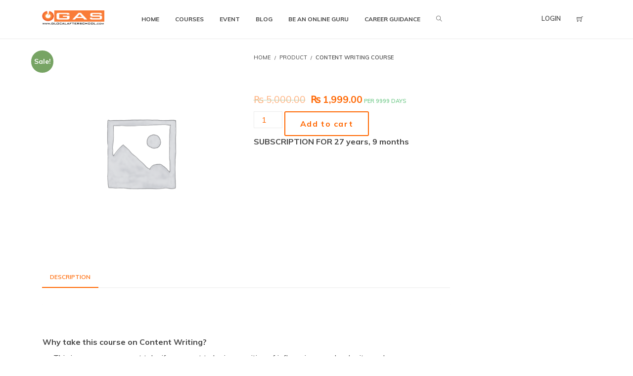

--- FILE ---
content_type: text/css
request_url: https://glocalafterschool.com/wp-content/themes/wplms/assets/css/style.legacy.css?ver=4.972
body_size: 533078
content:
@charset "UTF-8";.animated,.animated.hinge{-moz-animation-duration:.6s;-ms-animation-duration:.6s;-o-animation-duration:.6s}[class*=" icon-"]:before,[class^=icon-]:before,[data-icon]:before{font-family:fonticon!important;font-style:normal!important;font-weight:400!important;font-variant:normal!important;text-transform:none!important;speak:none;line-height:1;-webkit-font-smoothing:antialiased;-moz-osx-font-smoothing:grayscale}.label,sub,sup{vertical-align:baseline}hr,img{border:0}.glyphicon,[data-icon]:before{-moz-osx-font-smoothing:grayscale}body,figure{margin:0}.mfp-title,.pagetitle h1,pre{word-wrap:break-word}.btn-group>.btn-group,.btn-toolbar .btn,.btn-toolbar .btn-group,.btn-toolbar .input-group,.col-xs-1,.col-xs-10,.col-xs-11,.col-xs-12,.col-xs-2,.col-xs-3,.col-xs-4,.col-xs-5,.col-xs-6,.col-xs-7,.col-xs-8,.col-xs-9,.dropdown-menu{float:left}.img-responsive,.img-thumbnail,.table,label{max-width:100%}.navbar-fixed-bottom .navbar-collapse,.navbar-fixed-top .navbar-collapse,.pre-scrollable{max-height:340px}.mfp-arrow,html{-webkit-tap-highlight-color:transparent}#headertop .smallimg,header .smallimg{grid-template-columns:20px 1fr;grid-gap:5px;-webkit-box-align:center}.animated{-moz-animation-fill-mode:both;-ms-animation-fill-mode:both;-o-animation-fill-mode:both;-moz-animation-timing-function:cubic-bezier(.175,.885,.32,1.275)}.animated.spin{-moz-animation:spin 2s infinite linear;-o-animation:spin 2s infinite linear}@-moz-keyframes spin{from{-webkit-transform:rotate(0)}to{-webkit-transform:rotate(359deg)}}@-o-keyframes spin{from{-webkit-transform:rotate(0)}to{-webkit-transform:rotate(359deg)}}.flash{-moz-animation-name:flash;-o-animation-name:flash}.shake{-moz-animation-name:shake;-o-animation-name:shake}.bounce{-moz-animation-name:bounce;-o-animation-name:bounce}.tada{-moz-animation-name:tada;-o-animation-name:tada}.swing{-webkit-transform-origin:top center;-moz-transform-origin:top center;-o-transform-origin:top center;transform-origin:top center;-moz-animation-name:swing;-o-animation-name:swing}.wobble{-moz-animation-name:wobble;-o-animation-name:wobble}.pulse{-moz-animation-name:pulse;-o-animation-name:pulse}@-webkit-keyframes flip{0%{-webkit-transform:perspective(400px) translateZ(0) rotateY(0) scale(1);-webkit-animation-timing-function:ease-out}40%{-webkit-transform:perspective(400px) translateZ(150px) rotateY(170deg) scale(1);-webkit-animation-timing-function:ease-out}50%{-webkit-transform:perspective(400px) translateZ(150px) rotateY(190deg) scale(1);-webkit-animation-timing-function:ease-in}80%{-webkit-transform:perspective(400px) translateZ(0) rotateY(360deg) scale(.95);-webkit-animation-timing-function:ease-in}100%{-webkit-transform:perspective(400px) translateZ(0) rotateY(360deg) scale(1);-webkit-animation-timing-function:ease-in}}@-moz-keyframes flip{0%{-moz-transform:perspective(400px) translateZ(0) rotateY(0) scale(1);-moz-animation-timing-function:ease-out}40%{-moz-transform:perspective(400px) translateZ(150px) rotateY(170deg) scale(1);-moz-animation-timing-function:ease-out}50%{-moz-transform:perspective(400px) translateZ(150px) rotateY(190deg) scale(1);-moz-animation-timing-function:ease-in}80%{-moz-transform:perspective(400px) translateZ(0) rotateY(360deg) scale(.95);-moz-animation-timing-function:ease-in}100%{-moz-transform:perspective(400px) translateZ(0) rotateY(360deg) scale(1);-moz-animation-timing-function:ease-in}}@-o-keyframes flip{0%{-o-transform:perspective(400px) translateZ(0) rotateY(0) scale(1);-o-animation-timing-function:ease-out}40%{-o-transform:perspective(400px) translateZ(150px) rotateY(170deg) scale(1);-o-animation-timing-function:ease-out}50%{-o-transform:perspective(400px) translateZ(150px) rotateY(190deg) scale(1);-o-animation-timing-function:ease-in}80%{-o-transform:perspective(400px) translateZ(0) rotateY(360deg) scale(.95);-o-animation-timing-function:ease-in}100%{-o-transform:perspective(400px) translateZ(0) rotateY(360deg) scale(1);-o-animation-timing-function:ease-in}}@keyframes flip{0%{transform:perspective(400px) translateZ(0) rotateY(0) scale(1);animation-timing-function:ease-out}40%{transform:perspective(400px) translateZ(150px) rotateY(170deg) scale(1);animation-timing-function:ease-out}50%{transform:perspective(400px) translateZ(150px) rotateY(190deg) scale(1);animation-timing-function:ease-in}80%{transform:perspective(400px) translateZ(0) rotateY(360deg) scale(.95);animation-timing-function:ease-in}100%{transform:perspective(400px) translateZ(0) rotateY(360deg) scale(1);animation-timing-function:ease-in}}.animated.flip{-webkit-backface-visibility:visible!important;-moz-backface-visibility:visible!important;-moz-animation-name:flip;-o-backface-visibility:visible!important;-o-animation-name:flip;backface-visibility:visible!important}.flipInX,.flipInY,.flipOutX{-moz-backface-visibility:visible!important;-o-backface-visibility:visible!important}.mfp-wrap,body{-webkit-backface-visibility:hidden}.flipInX{-moz-animation-name:flipInX;-o-animation-name:flipInX}@-webkit-keyframes flipOutX{0%{-webkit-transform:perspective(400px) rotateX(0);opacity:1}100%{-webkit-transform:perspective(400px) rotateX(90deg);opacity:0}}@-moz-keyframes flipOutX{0%{-moz-transform:perspective(400px) rotateX(0);opacity:1}100%{-moz-transform:perspective(400px) rotateX(90deg);opacity:0}}@-o-keyframes flipOutX{0%{-o-transform:perspective(400px) rotateX(0);opacity:1}100%{-o-transform:perspective(400px) rotateX(90deg);opacity:0}}@keyframes flipOutX{0%{transform:perspective(400px) rotateX(0);opacity:1}100%{transform:perspective(400px) rotateX(90deg);opacity:0}}.flipOutX{-moz-animation-name:flipOutX;-o-animation-name:flipOutX}.flipInY{-moz-animation-name:flipInY;-o-animation-name:flipInY}@-webkit-keyframes flipOutY{0%{-webkit-transform:perspective(400px) rotateY(0);opacity:1}100%{-webkit-transform:perspective(400px) rotateY(90deg);opacity:0}}@-moz-keyframes flipOutY{0%{-moz-transform:perspective(400px) rotateY(0);opacity:1}100%{-moz-transform:perspective(400px) rotateY(90deg);opacity:0}}@-o-keyframes flipOutY{0%{-o-transform:perspective(400px) rotateY(0);opacity:1}100%{-o-transform:perspective(400px) rotateY(90deg);opacity:0}}@keyframes flipOutY{0%{transform:perspective(400px) rotateY(0);opacity:1}100%{transform:perspective(400px) rotateY(90deg);opacity:0}}.fadeIn{-moz-animation-name:fadeIn;-o-animation-name:fadeIn}.fadeInUp{-moz-animation-name:fadeInUp;-o-animation-name:fadeInUp}.fadeInDown{-moz-animation-name:fadeInDown;-o-animation-name:fadeInDown}.fadeInLeft{-moz-animation-name:fadeInLeft;-o-animation-name:fadeInLeft}.fadeInRight{-moz-animation-name:fadeInRight;-o-animation-name:fadeInRight}.fadeInUpBig{-moz-animation-name:fadeInUpBig;-o-animation-name:fadeInUpBig}.fadeInDownBig{-moz-animation-name:fadeInDownBig;-o-animation-name:fadeInDownBig}.fadeInLeftBig{-moz-animation-name:fadeInLeftBig;-o-animation-name:fadeInLeftBig}.fadeInRightBig{-moz-animation-name:fadeInRightBig;-o-animation-name:fadeInRightBig}.fadeOut{-moz-animation-name:fadeOut;-o-animation-name:fadeOut}@-moz-keyframes fadeOutUp{0%{opacity:1;-moz-transform:translateY(0)}100%{opacity:0;-moz-transform:translateY(-20px)}}@-o-keyframes fadeOutUp{0%{opacity:1;-o-transform:translateY(0)}100%{opacity:0;-o-transform:translateY(-20px)}}@keyframes fadeOutUp{0%{opacity:1;transform:translateY(0)}100%{opacity:0;transform:translateY(-20px)}}.fadeOutUp{-moz-animation-name:fadeOutUp;-o-animation-name:fadeOutUp}@-moz-keyframes fadeOutDown{0%{opacity:1;-moz-transform:translateY(0)}100%{opacity:0;-moz-transform:translateY(20px)}}@-o-keyframes fadeOutDown{0%{opacity:1;-o-transform:translateY(0)}100%{opacity:0;-o-transform:translateY(20px)}}@keyframes fadeOutDown{0%{opacity:1;transform:translateY(0)}100%{opacity:0;transform:translateY(20px)}}.fadeOutDown{-moz-animation-name:fadeOutDown;-o-animation-name:fadeOutDown}@-moz-keyframes fadeOutLeft{0%{opacity:1;-moz-transform:translateX(0)}100%{opacity:0;-moz-transform:translateX(-20px)}}@-o-keyframes fadeOutLeft{0%{opacity:1;-o-transform:translateX(0)}100%{opacity:0;-o-transform:translateX(-20px)}}@keyframes fadeOutLeft{0%{opacity:1;transform:translateX(0)}100%{opacity:0;transform:translateX(-20px)}}.fadeOutLeft{-moz-animation-name:fadeOutLeft;-o-animation-name:fadeOutLeft}@-moz-keyframes fadeOutRight{0%{opacity:1;-moz-transform:translateX(0)}100%{opacity:0;-moz-transform:translateX(20px)}}@-o-keyframes fadeOutRight{0%{opacity:1;-o-transform:translateX(0)}100%{opacity:0;-o-transform:translateX(20px)}}@keyframes fadeOutRight{0%{opacity:1;transform:translateX(0)}100%{opacity:0;transform:translateX(20px)}}.fadeOutRight{-moz-animation-name:fadeOutRight;-o-animation-name:fadeOutRight}@-moz-keyframes fadeOutUpBig{0%{opacity:1;-moz-transform:translateY(0)}100%{opacity:0;-moz-transform:translateY(-2000px)}}@-o-keyframes fadeOutUpBig{0%{opacity:1;-o-transform:translateY(0)}100%{opacity:0;-o-transform:translateY(-2000px)}}@keyframes fadeOutUpBig{0%{opacity:1;transform:translateY(0)}100%{opacity:0;transform:translateY(-2000px)}}.fadeOutUpBig{-moz-animation-name:fadeOutUpBig;-o-animation-name:fadeOutUpBig}@-moz-keyframes fadeOutDownBig{0%{opacity:1;-moz-transform:translateY(0)}100%{opacity:0;-moz-transform:translateY(2000px)}}@-o-keyframes fadeOutDownBig{0%{opacity:1;-o-transform:translateY(0)}100%{opacity:0;-o-transform:translateY(2000px)}}@keyframes fadeOutDownBig{0%{opacity:1;transform:translateY(0)}100%{opacity:0;transform:translateY(2000px)}}.fadeOutDownBig{-moz-animation-name:fadeOutDownBig;-o-animation-name:fadeOutDownBig}@-moz-keyframes fadeOutLeftBig{0%{opacity:1;-moz-transform:translateX(0)}100%{opacity:0;-moz-transform:translateX(-2000px)}}@-o-keyframes fadeOutLeftBig{0%{opacity:1;-o-transform:translateX(0)}100%{opacity:0;-o-transform:translateX(-2000px)}}@keyframes fadeOutLeftBig{0%{opacity:1;transform:translateX(0)}100%{opacity:0;transform:translateX(-2000px)}}.fadeOutLeftBig{-moz-animation-name:fadeOutLeftBig;-o-animation-name:fadeOutLeftBig}@-moz-keyframes fadeOutRightBig{0%{opacity:1;-moz-transform:translateX(0)}100%{opacity:0;-moz-transform:translateX(2000px)}}@-o-keyframes fadeOutRightBig{0%{opacity:1;-o-transform:translateX(0)}100%{opacity:0;-o-transform:translateX(2000px)}}@keyframes fadeOutRightBig{0%{opacity:1;transform:translateX(0)}100%{opacity:0;transform:translateX(2000px)}}.fadeOutRightBig{-moz-animation-name:fadeOutRightBig;-o-animation-name:fadeOutRightBig}@-moz-keyframes slideInDown{0%{opacity:0;-moz-transform:translateY(-200px)}100%{-moz-transform:translateY(0)}}@-o-keyframes slideInDown{0%{opacity:0;-o-transform:translateY(-200px)}100%{-o-transform:translateY(0)}}@keyframes slideInDown{0%{opacity:0;transform:translateY(-200px)}100%{transform:translateY(0)}}.slideInDown{-moz-animation-name:slideInDown;-o-animation-name:slideInDown}@-moz-keyframes slideInLeft{0%{opacity:0;-moz-transform:translateX(-2000px)}100%{-moz-transform:translateX(0)}}@-o-keyframes slideInLeft{0%{opacity:0;-o-transform:translateX(-2000px)}100%{-o-transform:translateX(0)}}@keyframes slideInLeft{0%{opacity:0;transform:translateX(-2000px)}100%{transform:translateX(0)}}.slideInLeft{-moz-animation-name:slideInLeft;-o-animation-name:slideInLeft}@-moz-keyframes slideInRight{0%{opacity:0;-moz-transform:translateX(2000px)}100%{-moz-transform:translateX(0)}}@-o-keyframes slideInRight{0%{opacity:0;-o-transform:translateX(2000px)}100%{-o-transform:translateX(0)}}@keyframes slideInRight{0%{opacity:0;transform:translateX(2000px)}100%{transform:translateX(0)}}.slideInRight{-moz-animation-name:slideInRight;-o-animation-name:slideInRight}@-moz-keyframes slideOutUp{0%{-moz-transform:translateY(0)}100%{opacity:0;-moz-transform:translateY(-2000px)}}@-o-keyframes slideOutUp{0%{-o-transform:translateY(0)}100%{opacity:0;-o-transform:translateY(-2000px)}}@keyframes slideOutUp{0%{transform:translateY(0)}100%{opacity:0;transform:translateY(-2000px)}}.slideOutUp{-moz-animation-name:slideOutUp;-o-animation-name:slideOutUp}@-moz-keyframes slideOutLeft{0%{-moz-transform:translateX(0)}100%{opacity:0;-moz-transform:translateX(-2000px)}}@-o-keyframes slideOutLeft{0%{-o-transform:translateX(0)}100%{opacity:0;-o-transform:translateX(-2000px)}}@keyframes slideOutLeft{0%{transform:translateX(0)}100%{opacity:0;transform:translateX(-2000px)}}.slideOutLeft{-moz-animation-name:slideOutLeft;-o-animation-name:slideOutLeft}@-moz-keyframes slideOutRight{0%{-moz-transform:translateX(0)}100%{opacity:0;-moz-transform:translateX(2000px)}}@-o-keyframes slideOutRight{0%{-o-transform:translateX(0)}100%{opacity:0;-o-transform:translateX(2000px)}}@keyframes slideOutRight{0%{transform:translateX(0)}100%{opacity:0;transform:translateX(2000px)}}.slideOutRight{-moz-animation-name:slideOutRight;-o-animation-name:slideOutRight}.bounceIn{-moz-animation-name:bounceIn;-o-animation-name:bounceIn}.bounceInUp{-moz-animation-name:bounceInUp;-o-animation-name:bounceInUp}.bounceInDown{-moz-animation-name:bounceInDown;-o-animation-name:bounceInDown}.bounceInLeft{-moz-animation-name:bounceInLeft;-o-animation-name:bounceInLeft}.bounceInRight{-moz-animation-name:bounceInRight;-o-animation-name:bounceInRight}@-moz-keyframes bounceOut{0%{-moz-transform:scale(1)}25%{-moz-transform:scale(.95)}50%{opacity:1;-moz-transform:scale(1.1)}100%{opacity:0;-moz-transform:scale(.3)}}@-o-keyframes bounceOut{0%{-o-transform:scale(1)}25%{-o-transform:scale(.95)}50%{opacity:1;-o-transform:scale(1.1)}100%{opacity:0;-o-transform:scale(.3)}}@keyframes bounceOut{0%{transform:scale(1)}25%{transform:scale(.95)}50%{opacity:1;transform:scale(1.1)}100%{opacity:0;transform:scale(.3)}}.bounceOut{-moz-animation-name:bounceOut;-o-animation-name:bounceOut}@-moz-keyframes bounceOutUp{0%{-moz-transform:translateY(0)}20%{opacity:1;-moz-transform:translateY(20px)}100%{opacity:0;-moz-transform:translateY(-2000px)}}@-o-keyframes bounceOutUp{0%{-o-transform:translateY(0)}20%{opacity:1;-o-transform:translateY(20px)}100%{opacity:0;-o-transform:translateY(-2000px)}}@keyframes bounceOutUp{0%{transform:translateY(0)}20%{opacity:1;transform:translateY(20px)}100%{opacity:0;transform:translateY(-2000px)}}.bounceOutUp{-moz-animation-name:bounceOutUp;-o-animation-name:bounceOutUp}@-moz-keyframes bounceOutDown{0%{-moz-transform:translateY(0)}20%{opacity:1;-moz-transform:translateY(-20px)}100%{opacity:0;-moz-transform:translateY(2000px)}}@-o-keyframes bounceOutDown{0%{-o-transform:translateY(0)}20%{opacity:1;-o-transform:translateY(-20px)}100%{opacity:0;-o-transform:translateY(2000px)}}@keyframes bounceOutDown{0%{transform:translateY(0)}20%{opacity:1;transform:translateY(-20px)}100%{opacity:0;transform:translateY(2000px)}}.bounceOutDown{-moz-animation-name:bounceOutDown;-o-animation-name:bounceOutDown}@-moz-keyframes bounceOutLeft{0%{-moz-transform:translateX(0)}20%{opacity:1;-moz-transform:translateX(20px)}100%{opacity:0;-moz-transform:translateX(-2000px)}}@-o-keyframes bounceOutLeft{0%{-o-transform:translateX(0)}20%{opacity:1;-o-transform:translateX(20px)}100%{opacity:0;-o-transform:translateX(-2000px)}}@keyframes bounceOutLeft{0%{transform:translateX(0)}20%{opacity:1;transform:translateX(20px)}100%{opacity:0;transform:translateX(-2000px)}}.bounceOutLeft{-moz-animation-name:bounceOutLeft;-o-animation-name:bounceOutLeft}@-moz-keyframes bounceOutRight{0%{-moz-transform:translateX(0)}20%{opacity:1;-moz-transform:translateX(-20px)}100%{opacity:0;-moz-transform:translateX(2000px)}}@-o-keyframes bounceOutRight{0%{-o-transform:translateX(0)}20%{opacity:1;-o-transform:translateX(-20px)}100%{opacity:0;-o-transform:translateX(2000px)}}@keyframes bounceOutRight{0%{transform:translateX(0)}20%{opacity:1;transform:translateX(-20px)}100%{opacity:0;transform:translateX(2000px)}}.bounceOutRight{-moz-animation-name:bounceOutRight;-o-animation-name:bounceOutRight}.rotateIn{-moz-animation-name:rotateIn;-o-animation-name:rotateIn}.rotateInUpLeft{-moz-animation-name:rotateInUpLeft;-o-animation-name:rotateInUpLeft}.rotateInDownLeft{-moz-animation-name:rotateInDownLeft;-o-animation-name:rotateInDownLeft}.rotateInUpRight{-moz-animation-name:rotateInUpRight;-o-animation-name:rotateInUpRight}.rotateInDownRight{-moz-animation-name:rotateInDownRight;-o-animation-name:rotateInDownRight}@-webkit-keyframes rotateOut{0%{-webkit-transform-origin:center center;-webkit-transform:rotate(0);opacity:1}100%{-webkit-transform-origin:center center;-webkit-transform:rotate(200deg);opacity:0}}@-moz-keyframes rotateOut{0%{-moz-transform-origin:center center;-moz-transform:rotate(0);opacity:1}100%{-moz-transform-origin:center center;-moz-transform:rotate(200deg);opacity:0}}@-o-keyframes rotateOut{0%{-o-transform-origin:center center;-o-transform:rotate(0);opacity:1}100%{-o-transform-origin:center center;-o-transform:rotate(200deg);opacity:0}}@keyframes rotateOut{0%{transform-origin:center center;transform:rotate(0);opacity:1}100%{transform-origin:center center;transform:rotate(200deg);opacity:0}}.rotateOut{-moz-animation-name:rotateOut;-o-animation-name:rotateOut}@-webkit-keyframes rotateOutUpLeft{0%{-webkit-transform-origin:left bottom;-webkit-transform:rotate(0);opacity:1}100%{-webkit-transform-origin:left bottom;-webkit-transform:rotate(-90deg);opacity:0}}@-moz-keyframes rotateOutUpLeft{0%{-moz-transform-origin:left bottom;-moz-transform:rotate(0);opacity:1}100%{-moz-transform-origin:left bottom;-moz-transform:rotate(-90deg);opacity:0}}@-o-keyframes rotateOutUpLeft{0%{-o-transform-origin:left bottom;-o-transform:rotate(0);opacity:1}100%{-o-transform-origin:left bottom;-o-transform:rotate(-90deg);opacity:0}}@keyframes rotateOutUpLeft{0%{transform-origin:left bottom;transform:rotate(0);opacity:1}100%{-transform-origin:left bottom;-transform:rotate(-90deg);opacity:0}}.rotateOutUpLeft{-moz-animation-name:rotateOutUpLeft;-o-animation-name:rotateOutUpLeft}@-webkit-keyframes rotateOutDownLeft{0%{-webkit-transform-origin:left bottom;-webkit-transform:rotate(0);opacity:1}100%{-webkit-transform-origin:left bottom;-webkit-transform:rotate(90deg);opacity:0}}@-moz-keyframes rotateOutDownLeft{0%{-moz-transform-origin:left bottom;-moz-transform:rotate(0);opacity:1}100%{-moz-transform-origin:left bottom;-moz-transform:rotate(90deg);opacity:0}}@-o-keyframes rotateOutDownLeft{0%{-o-transform-origin:left bottom;-o-transform:rotate(0);opacity:1}100%{-o-transform-origin:left bottom;-o-transform:rotate(90deg);opacity:0}}@keyframes rotateOutDownLeft{0%{transform-origin:left bottom;transform:rotate(0);opacity:1}100%{transform-origin:left bottom;transform:rotate(90deg);opacity:0}}.rotateOutDownLeft{-moz-animation-name:rotateOutDownLeft;-o-animation-name:rotateOutDownLeft}@-webkit-keyframes rotateOutUpRight{0%{-webkit-transform-origin:right bottom;-webkit-transform:rotate(0);opacity:1}100%{-webkit-transform-origin:right bottom;-webkit-transform:rotate(90deg);opacity:0}}@-moz-keyframes rotateOutUpRight{0%{-moz-transform-origin:right bottom;-moz-transform:rotate(0);opacity:1}100%{-moz-transform-origin:right bottom;-moz-transform:rotate(90deg);opacity:0}}@-o-keyframes rotateOutUpRight{0%{-o-transform-origin:right bottom;-o-transform:rotate(0);opacity:1}100%{-o-transform-origin:right bottom;-o-transform:rotate(90deg);opacity:0}}@keyframes rotateOutUpRight{0%{transform-origin:right bottom;transform:rotate(0);opacity:1}100%{transform-origin:right bottom;transform:rotate(90deg);opacity:0}}.rotateOutUpRight{-moz-animation-name:rotateOutUpRight;-o-animation-name:rotateOutUpRight}@-webkit-keyframes rotateOutDownRight{0%{-webkit-transform-origin:right bottom;-webkit-transform:rotate(0);opacity:1}100%{-webkit-transform-origin:right bottom;-webkit-transform:rotate(-90deg);opacity:0}}@-moz-keyframes rotateOutDownRight{0%{-moz-transform-origin:right bottom;-moz-transform:rotate(0);opacity:1}100%{-moz-transform-origin:right bottom;-moz-transform:rotate(-90deg);opacity:0}}@-o-keyframes rotateOutDownRight{0%{-o-transform-origin:right bottom;-o-transform:rotate(0);opacity:1}100%{-o-transform-origin:right bottom;-o-transform:rotate(-90deg);opacity:0}}@keyframes rotateOutDownRight{0%{transform-origin:right bottom;transform:rotate(0);opacity:1}100%{transform-origin:right bottom;transform:rotate(-90deg);opacity:0}}.rotateOutDownRight{-moz-animation-name:rotateOutDownRight;-o-animation-name:rotateOutDownRight}.lightSpeedIn{-moz-animation-name:lightSpeedIn;-o-animation-name:lightSpeedIn;-moz-animation-timing-function:ease-out;-o-animation-timing-function:ease-out}@-webkit-keyframes lightSpeedOut{0%{-webkit-transform:translateX(0) skewX(0);opacity:1}100%{-webkit-transform:translateX(100%) skewX(-30deg);opacity:0}}@-moz-keyframes lightSpeedOut{0%{-moz-transform:translateX(0) skewX(0);opacity:1}100%{-moz-transform:translateX(100%) skewX(-30deg);opacity:0}}@-o-keyframes lightSpeedOut{0%{-o-transform:translateX(0) skewX(0);opacity:1}100%{-o-transform:translateX(100%) skewX(-30deg);opacity:0}}@keyframes lightSpeedOut{0%{transform:translateX(0) skewX(0);opacity:1}100%{transform:translateX(100%) skewX(-30deg);opacity:0}}.lightSpeedOut{-moz-animation-name:lightSpeedOut;-o-animation-name:lightSpeedOut;-moz-animation-timing-function:ease-in;-o-animation-timing-function:ease-in}@-webkit-keyframes hinge{0%{-webkit-transform:rotate(0);-webkit-transform-origin:top left;-webkit-animation-timing-function:ease-in-out}20%,60%{-webkit-transform:rotate(80deg);-webkit-transform-origin:top left;-webkit-animation-timing-function:ease-in-out}40%{-webkit-transform:rotate(60deg);-webkit-transform-origin:top left;-webkit-animation-timing-function:ease-in-out}80%{-webkit-transform:rotate(60deg) translateY(0);opacity:1;-webkit-transform-origin:top left;-webkit-animation-timing-function:ease-in-out}100%{-webkit-transform:translateY(700px);opacity:0}}@-moz-keyframes hinge{0%{-moz-transform:rotate(0);-moz-transform-origin:top left;-moz-animation-timing-function:ease-in-out}20%,60%{-moz-transform:rotate(80deg);-moz-transform-origin:top left;-moz-animation-timing-function:ease-in-out}40%{-moz-transform:rotate(60deg);-moz-transform-origin:top left;-moz-animation-timing-function:ease-in-out}80%{-moz-transform:rotate(60deg) translateY(0);opacity:1;-moz-transform-origin:top left;-moz-animation-timing-function:ease-in-out}100%{-moz-transform:translateY(700px);opacity:0}}@-o-keyframes hinge{0%{-o-transform:rotate(0);-o-transform-origin:top left;-o-animation-timing-function:ease-in-out}20%,60%{-o-transform:rotate(80deg);-o-transform-origin:top left;-o-animation-timing-function:ease-in-out}40%{-o-transform:rotate(60deg);-o-transform-origin:top left;-o-animation-timing-function:ease-in-out}80%{-o-transform:rotate(60deg) translateY(0);opacity:1;-o-transform-origin:top left;-o-animation-timing-function:ease-in-out}100%{-o-transform:translateY(700px);opacity:0}}@keyframes hinge{0%{transform:rotate(0);transform-origin:top left;animation-timing-function:ease-in-out}20%,60%{transform:rotate(80deg);transform-origin:top left;animation-timing-function:ease-in-out}40%{transform:rotate(60deg);transform-origin:top left;animation-timing-function:ease-in-out}80%{transform:rotate(60deg) translateY(0);opacity:1;transform-origin:top left;animation-timing-function:ease-in-out}100%{transform:translateY(700px);opacity:0}}.hinge{-moz-animation-name:hinge;-o-animation-name:hinge}.rollIn{-moz-animation-name:rollIn;-o-animation-name:rollIn}@-webkit-keyframes rollOut{0%{opacity:1;-webkit-transform:translateX(0) rotate(0)}100%{opacity:0;-webkit-transform:translateX(100%) rotate(120deg)}}@-moz-keyframes rollOut{0%{opacity:1;-moz-transform:translateX(0) rotate(0)}100%{opacity:0;-moz-transform:translateX(100%) rotate(120deg)}}@-o-keyframes rollOut{0%{opacity:1;-o-transform:translateX(0) rotate(0)}100%{opacity:0;-o-transform:translateX(100%) rotate(120deg)}}@keyframes rollOut{0%{opacity:1;transform:translateX(0) rotate(0)}100%{opacity:0;transform:translateX(100%) rotate(120deg)}}.rollOut{-moz-animation-name:rollOut;-o-animation-name:rollOut}@-moz-keyframes fadeInFromNone{0%{visibility:hidden;opacity:0}100%{visibility:visible;opacity:1}}@-webkit-keyframes slideDown{0%{opacity:0;-webkit-transform:translateY(-20px)}100%{-webkit-transform:translateY(0)}}@-moz-keyframes slideDown{0%{opacity:0;-moz-transform:translateY(-20px)}100%{-moz-transform:translateY(0)}}@-o-keyframes slideDown{0%{opacity:0;-o-transform:translateY(-20px)}100%{-o-transform:translateY(0)}}@keyframes slideDown{0%{opacity:0;transform:translateY(-20px)}100%{transform:translateY(0)}}.fade.animate.load{opacity:0}.animate.load,.animateout{opacity:1}.animateout.load{opacity:0;-webkit-animation:loader .5s infinite ease-in-out both;-moz-animation:loader .5s infinite ease-in-out both;animation:loader .5s infinite ease-in-out both}@-webkit-keyframes zoom{0%{-webkit-transform:scale(.2)}100%{-webkit-transform:scale(1)}}@-moz-keyframes zoom{0%{-moz-transform:scale(.2)}100%{-moz-transform:scale(1)}}@-o-keyframes zoom{0%{-o-transform:scale(.2)}100%{-o-transform:scale(1)}}@keyframes zoom{0%{transform:scale(.2)}100%{transform:scale(1)}}@-webkit-keyframes scale{0%{-webkit-transform:scale(.5);opacity:.1}100%{-webkit-transform:scale(1);opacity:1}}@-moz-keyframes scale{0%{-moz-transform:scale(.5);opacity:.1}100%{-moz-transform:scale(1);opacity:1}}@-o-keyframes scale{0%{-o-transform:scale(.5);opacity:.1}100%{-o-transform:scale(1);opacity:1}}@keyframes scale{0%{transform:scale(.5);opacity:.1}100%{transform:scale(1);opacity:1}}@-webkit-keyframes slide{0%{height:0%}100%{height:100%;opacity:1}}@-moz-keyframes slide{0%{height:0%}100%{height:100%;opacity:1}}@-o-keyframes slide{0%{height:0%}100%{height:100%;opacity:1}}@keyframes slide{0%{height:0%}100%{height:100%;opacity:1}}@-webkit-keyframes expand{0%{width:0%}100%{width:100%;opacity:1}}@-moz-keyframes expand{0%{width:0%}100%{width:100%;opacity:1}}@-o-keyframes expand{0%{width:0%}100%{width:100%;opacity:1}}@keyframes expand{0%{width:0%}100%{width:100%;opacity:1}}@-webkit-keyframes ltr{0%{-webkit-transform:translate(-10%,0);opacity:0}100%{-webkit-transform:translate(0,0);opacity:1}}@-moz-keyframes ltr{0%{-moz-transform:translate(-10%,0);opacity:0}100%{-moz-transform:translate(0,0);opacity:1}}@-o-keyframes ltr{0%{-o-transform:translate(-10%,0);opacity:0}100%{-o-transform:translate(0,0);opacity:1}}@keyframes ltr{0%{transform:translate(-10%,0);opacity:0}100%{transform:translate(0,0);opacity:1}}@-webkit-keyframes rtl{0%{-webkit-transform:translate(10%,0);opacity:0}100%{-webkit-transform:translate(0,0);opacity:1}}@-moz-keyframes rtl{0%{-moz-transform:translate(10%,0);opacity:0}100%{-moz-transform:translate(0,0);opacity:1}}@-o-keyframes rtl{0%{-o-transform:translate(10%,0);opacity:0}100%{-o-transform:translate(0,0);opacity:1}}@keyframes rtl{0%{transform:translate(10%,0);opacity:0}100%{transform:translate(0,0);opacity:1}}@-webkit-keyframes btt{0%{-webkit-transform:translate(0,50%);opacity:0}100%{-webkit-transform:translate(0,0);opacity:1}}@-moz-keyframes btt{0%{-moz-transform:translate(0,50%);opacity:0}100%{-moz-transform:translate(0,0);opacity:1}}@-o-keyframes btt{0%{-o-transform:translate(0,50%);opacity:0}100%{-o-transform:translate(0,0);opacity:1}}@keyframes btt{0%{transform:translate(0,50%);opacity:0}100%{transform:translate(0,0);opacity:1}}@-webkit-keyframes ttb{0%{-webkit-transform:translate(0,-10%);opacity:0}100%{-webkit-transform:translate(0,0);opacity:1}}@-moz-keyframes ttb{0%{-moz-transform:translate(0,-10%);opacity:0}100%{-moz-transform:translate(0,0);opacity:1}}@-o-keyframes ttb{0%{-o-transform:translate(0,-10%);opacity:0}100%{-o-transform:translate(0,0);opacity:1}}@keyframes ttb{0%{transform:translate(0,-10%);opacity:0}100%{transform:translate(0,0);opacity:1}}.zoom.load{-webkit-animation:zoom .8s 1 cubic-bezier(.175,.885,.32,1.275);-moz-animation:zoom .8s 1 cubic-bezier(.175,.885,.32,1.275);-o-animation:zoom .8s 1 cubic-bezier(.175,.885,.32,1.275);animation:zoom .8s 1 cubic-bezier(.175,.885,.32,1.275)}.scale.load{-webkit-animation:scale .8s 1 cubic-bezier(.175,.885,.32,1.275);-moz-animation:scale .8s 1 cubic-bezier(.175,.885,.32,1.275);-o-animation:scale .8s 1 cubic-bezier(.175,.885,.32,1.275);animation:scale .8s 1 cubic-bezier(.175,.885,.32,1.275)}.slide.load{-webkit-animation:slide .8s 1 cubic-bezier(.175,.885,.32,1.275);-moz-animation:slide .8s 1 cubic-bezier(.175,.885,.32,1.275);-o-animation:slide .8s 1 cubic-bezier(.175,.885,.32,1.275);animation:slide .8s 1 cubic-bezier(.175,.885,.32,1.275)}.expand.load{-webkit-animation:expand .8s 1 cubic-bezier(.175,.885,.32,1.275);-moz-animation:expand .8s 1 cubic-bezier(.175,.885,.32,1.275);-o-animation:expand .8s 1 cubic-bezier(.175,.885,.32,1.275);animation:expand .8s 1 cubic-bezier(.175,.885,.32,1.275)}.ltr.load{-webkit-animation:ltr .8s 1 cubic-bezier(.175,.885,.32,1.275);-moz-animation:ltr .8s 1 cubic-bezier(.175,.885,.32,1.275);-o-animation:ltr .8s 1 cubic-bezier(.175,.885,.32,1.275);animation:ltr .8s 1 cubic-bezier(.175,.885,.32,1.275)}.rtl.load{-webkit-animation:rtl .8s 1 cubic-bezier(.175,.885,.32,1.275);-moz-animation:rtl .8s 1 cubic-bezier(.175,.885,.32,1.275);-o-animation:rtl .8s 1 cubic-bezier(.175,.885,.32,1.275);animation:rtl .8s 1 cubic-bezier(.175,.885,.32,1.275)}.btt.load{-webkit-animation:btt .8s 1 cubic-bezier(.175,.885,.32,1.275);-moz-animation:btt .8s 1 cubic-bezier(.175,.885,.32,1.275);-o-animation:btt .8s 1 cubic-bezier(.175,.885,.32,1.275);animation:btt .8s 1 cubic-bezier(.175,.885,.32,1.275)}.ttb.load{-webkit-animation:ttb .8s 1 cubic-bezier(.175,.885,.32,1.275);-moz-animation:ttb .8s 1 cubic-bezier(.175,.885,.32,1.275);-o-animation:ttb .8s 1 cubic-bezier(.175,.885,.32,1.275);animation:ttb .8s 1 cubic-bezier(.175,.885,.32,1.275)}.loading .spin,.spin.load,.spin:hover{-moz-animation:spin 2s infinite linear;-o-animation:spin 2s infinite linear;-webkit-animation:spin 2s infinite linear;animation:spin 2s infinite linear;display:inline-block}.smallspin.load,.smallspin:hover{-moz-animation:spin 2s 1 cubic-bezier(.175,.885,.32,1.275);-o-animation:spin 2s 1 cubic-bezier(.175,.885,.32,1.275);-webkit-animation:2s 1 cubic-bezier(.175,.885,.32,1.275);animation:spin 2s 1 cubic-bezier(.175,.885,.32,1.275);display:inline-block}.animated,.cssanim{-webkit-animation-fill-mode:both}@-moz-keyframes spin{0%{-moz-transform:rotate(0);-o-transform:rotate(0);-webkit-transform:rotate(0);transform:rotate(0)}100%{-moz-transform:rotate(359deg);-o-transform:rotate(359deg);-webkit-transform:rotate(359deg);transform:rotate(359deg)}}@-webkit-keyframes spin{0%{-moz-transform:rotate(0);-o-transform:rotate(0);-webkit-transform:rotate(0);transform:rotate(0)}100%{-moz-transform:rotate(359deg);-o-transform:rotate(359deg);-webkit-transform:rotate(359deg);transform:rotate(359deg)}}@-o-keyframes spin{0%{-moz-transform:rotate(0);-o-transform:rotate(0);-webkit-transform:rotate(0);transform:rotate(0)}100%{-moz-transform:rotate(359deg);-o-transform:rotate(359deg);-webkit-transform:rotate(359deg);transform:rotate(359deg)}}@-ms-keyframes spin{0%{-moz-transform:rotate(0);-o-transform:rotate(0);-webkit-transform:rotate(0);transform:rotate(0)}100%{-moz-transform:rotate(359deg);-o-transform:rotate(359deg);-webkit-transform:rotate(359deg);transform:rotate(359deg)}}@keyframes spin{0%{-moz-transform:rotate(0);-o-transform:rotate(0);-webkit-transform:rotate(0);transform:rotate(0)}100%{-moz-transform:rotate(359deg);-o-transform:rotate(359deg);-webkit-transform:rotate(359deg);transform:rotate(359deg)}}.flip.load,.flipInX.load{-webkit-backface-visibility:visible!important;-moz-backface-visibility:visible!important;-o-backface-visibility:visible!important}.cssanim{-moz-animation-fill-mode:both;-ms-animation-fill-mode:both;-o-animation-fill-mode:both;animation-fill-mode:both;-webkit-animation-duration:1s;-moz-animation-duration:1s;-ms-animation-duration:1s;-o-animation-duration:1s;animation-duration:1s}@-moz-keyframes flash{0%,100%,50%{opacity:1}25%,75%{opacity:0}}@-o-keyframes flash{0%,100%,50%{opacity:1}25%,75%{opacity:0}}.flash.load{-webkit-animation-name:flash;-moz-animation-name:flash;-o-animation-name:flash;animation-name:flash}@-webkit-keyframes shake{0%,100%{-webkit-transform:translateX(0)}10%,30%,50%,70%,90%{-webkit-transform:translateX(-10px)}20%,40%,60%,80%{-webkit-transform:translateX(10px)}}@-moz-keyframes shake{0%,100%{-moz-transform:translateX(0)}10%,30%,50%,70%,90%{-moz-transform:translateX(-10px)}20%,40%,60%,80%{-moz-transform:translateX(10px)}}@-o-keyframes shake{0%,100%{-o-transform:translateX(0)}10%,30%,50%,70%,90%{-o-transform:translateX(-10px)}20%,40%,60%,80%{-o-transform:translateX(10px)}}@keyframes shake{0%,100%{transform:translateX(0)}10%,30%,50%,70%,90%{transform:translateX(-10px)}20%,40%,60%,80%{transform:translateX(10px)}}.shake.load{-webkit-animation-name:shake;-moz-animation-name:shake;-o-animation-name:shake;animation-name:shake}@-webkit-keyframes bounce{0%,100%,20%,50%,80%{-webkit-transform:translateY(0)}40%{-webkit-transform:translateY(-30px)}60%{-webkit-transform:translateY(-15px)}}@-moz-keyframes bounce{0%,100%,20%,50%,80%{-moz-transform:translateY(0)}40%{-moz-transform:translateY(-30px)}60%{-moz-transform:translateY(-15px)}}@-o-keyframes bounce{0%,100%,20%,50%,80%{-o-transform:translateY(0)}40%{-o-transform:translateY(-30px)}60%{-o-transform:translateY(-15px)}}@keyframes bounce{0%,100%,20%,50%,80%{transform:translateY(0)}40%{transform:translateY(-30px)}60%{transform:translateY(-15px)}}.bounce.load{-webkit-animation-name:bounce;-moz-animation-name:bounce;-o-animation-name:bounce;animation-name:bounce}@-webkit-keyframes tada{0%{-webkit-transform:scale(1)}10%,20%{-webkit-transform:scale(.9) rotate(-3deg)}30%,50%,70%,90%{-webkit-transform:scale(1.1) rotate(3deg)}40%,60%,80%{-webkit-transform:scale(1.1) rotate(-3deg)}100%{-webkit-transform:scale(1) rotate(0)}}@-moz-keyframes tada{0%{-moz-transform:scale(1)}10%,20%{-moz-transform:scale(.9) rotate(-3deg)}30%,50%,70%,90%{-moz-transform:scale(1.1) rotate(3deg)}40%,60%,80%{-moz-transform:scale(1.1) rotate(-3deg)}100%{-moz-transform:scale(1) rotate(0)}}@-o-keyframes tada{0%{-o-transform:scale(1)}10%,20%{-o-transform:scale(.9) rotate(-3deg)}30%,50%,70%,90%{-o-transform:scale(1.1) rotate(3deg)}40%,60%,80%{-o-transform:scale(1.1) rotate(-3deg)}100%{-o-transform:scale(1) rotate(0)}}@keyframes tada{0%{transform:scale(1)}10%,20%{transform:scale(.9) rotate(-3deg)}30%,50%,70%,90%{transform:scale(1.1) rotate(3deg)}40%,60%,80%{transform:scale(1.1) rotate(-3deg)}100%{transform:scale(1) rotate(0)}}.tada.load{-webkit-animation-name:tada;-moz-animation-name:tada;-o-animation-name:tada;animation-name:tada}@-webkit-keyframes swing{100%,20%,40%,60%,80%{-webkit-transform-origin:top center}20%{-webkit-transform:rotate(15deg)}40%{-webkit-transform:rotate(-10deg)}60%{-webkit-transform:rotate(5deg)}80%{-webkit-transform:rotate(-5deg)}100%{-webkit-transform:rotate(0)}}@-moz-keyframes swing{20%{-moz-transform:rotate(15deg)}40%{-moz-transform:rotate(-10deg)}60%{-moz-transform:rotate(5deg)}80%{-moz-transform:rotate(-5deg)}100%{-moz-transform:rotate(0)}}@-o-keyframes swing{20%{-o-transform:rotate(15deg)}40%{-o-transform:rotate(-10deg)}60%{-o-transform:rotate(5deg)}80%{-o-transform:rotate(-5deg)}100%{-o-transform:rotate(0)}}@keyframes swing{20%{transform:rotate(15deg)}40%{transform:rotate(-10deg)}60%{transform:rotate(5deg)}80%{transform:rotate(-5deg)}100%{transform:rotate(0)}}.swing.load{-webkit-transform-origin:top center;-moz-transform-origin:top center;-o-transform-origin:top center;transform-origin:top center;-webkit-animation-name:swing;-moz-animation-name:swing;-o-animation-name:swing;animation-name:swing}@-webkit-keyframes wobble{0%,100%{-webkit-transform:translateX(0)}15%{-webkit-transform:translateX(-25%) rotate(-5deg)}30%{-webkit-transform:translateX(20%) rotate(3deg)}45%{-webkit-transform:translateX(-15%) rotate(-3deg)}60%{-webkit-transform:translateX(10%) rotate(2deg)}75%{-webkit-transform:translateX(-5%) rotate(-1deg)}}@-moz-keyframes wobble{0%,100%{-moz-transform:translateX(0)}15%{-moz-transform:translateX(-25%) rotate(-5deg)}30%{-moz-transform:translateX(20%) rotate(3deg)}45%{-moz-transform:translateX(-15%) rotate(-3deg)}60%{-moz-transform:translateX(10%) rotate(2deg)}75%{-moz-transform:translateX(-5%) rotate(-1deg)}}@-o-keyframes wobble{0%,100%{-o-transform:translateX(0)}15%{-o-transform:translateX(-25%) rotate(-5deg)}30%{-o-transform:translateX(20%) rotate(3deg)}45%{-o-transform:translateX(-15%) rotate(-3deg)}60%{-o-transform:translateX(10%) rotate(2deg)}75%{-o-transform:translateX(-5%) rotate(-1deg)}}@keyframes wobble{0%,100%{transform:translateX(0)}15%{transform:translateX(-25%) rotate(-5deg)}30%{transform:translateX(20%) rotate(3deg)}45%{transform:translateX(-15%) rotate(-3deg)}60%{transform:translateX(10%) rotate(2deg)}75%{transform:translateX(-5%) rotate(-1deg)}}.wobble.load{-webkit-animation-name:wobble;-moz-animation-name:wobble;-o-animation-name:wobble;animation-name:wobble}@-webkit-keyframes wiggle{0%{-webkit-transform:skewX(9deg)}10%{-webkit-transform:skewX(-8deg)}20%{-webkit-transform:skewX(7deg)}30%{-webkit-transform:skewX(-6deg)}40%{-webkit-transform:skewX(5deg)}50%{-webkit-transform:skewX(-4deg)}60%{-webkit-transform:skewX(3deg)}70%{-webkit-transform:skewX(-2deg)}80%{-webkit-transform:skewX(1deg)}100%,90%{-webkit-transform:skewX(0)}}@-moz-keyframes wiggle{0%{-moz-transform:skewX(9deg)}10%{-moz-transform:skewX(-8deg)}20%{-moz-transform:skewX(7deg)}30%{-moz-transform:skewX(-6deg)}40%{-moz-transform:skewX(5deg)}50%{-moz-transform:skewX(-4deg)}60%{-moz-transform:skewX(3deg)}70%{-moz-transform:skewX(-2deg)}80%{-moz-transform:skewX(1deg)}100%,90%{-moz-transform:skewX(0)}}@-o-keyframes wiggle{0%{-o-transform:skewX(9deg)}10%{-o-transform:skewX(-8deg)}20%{-o-transform:skewX(7deg)}30%{-o-transform:skewX(-6deg)}40%{-o-transform:skewX(5deg)}50%{-o-transform:skewX(-4deg)}60%{-o-transform:skewX(3deg)}70%{-o-transform:skewX(-2deg)}80%{-o-transform:skewX(1deg)}100%,90%{-o-transform:skewX(0)}}@keyframes wiggle{0%{transform:skewX(9deg)}10%{transform:skewX(-8deg)}20%{transform:skewX(7deg)}30%{transform:skewX(-6deg)}40%{transform:skewX(5deg)}50%{transform:skewX(-4deg)}60%{transform:skewX(3deg)}70%{transform:skewX(-2deg)}80%{transform:skewX(1deg)}100%,90%{transform:skewX(0)}}.wiggle.load{-webkit-animation-name:wiggle;-moz-animation-name:wiggle;-o-animation-name:wiggle;animation-name:wiggle;-webkit-animation-timing-function:ease-in;-moz-animation-timing-function:ease-in;-o-animation-timing-function:ease-in;animation-timing-function:ease-in}@-webkit-keyframes pulse{0%,100%{-webkit-transform:scale(1)}50%{-webkit-transform:scale(1.1)}}@-moz-keyframes pulse{0%,100%{-moz-transform:scale(1)}50%{-moz-transform:scale(1.1)}}@-o-keyframes pulse{0%,100%{-o-transform:scale(1)}50%{-o-transform:scale(1.1)}}@keyframes pulse{0%,100%{transform:scale(1)}50%{transform:scale(1.1)}}.pulse.load{-webkit-animation-name:pulse;-moz-animation-name:pulse;-o-animation-name:pulse;animation-name:pulse}@-webkit-keyframes flip{0%{-webkit-transform:perspective(400px) rotateY(0);-webkit-animation-timing-function:ease-out}40%{-webkit-transform:perspective(400px) translateZ(150px) rotateY(170deg);-webkit-animation-timing-function:ease-out}50%{-webkit-transform:perspective(400px) translateZ(150px) rotateY(190deg) scale(1);-webkit-animation-timing-function:ease-in}80%{-webkit-transform:perspective(400px) rotateY(360deg) scale(.95);-webkit-animation-timing-function:ease-in}100%{-webkit-transform:perspective(400px) scale(1);-webkit-animation-timing-function:ease-in}}@-moz-keyframes flip{0%{-moz-transform:perspective(400px) rotateY(0);-moz-animation-timing-function:ease-out}40%{-moz-transform:perspective(400px) translateZ(150px) rotateY(170deg);-moz-animation-timing-function:ease-out}50%{-moz-transform:perspective(400px) translateZ(150px) rotateY(190deg) scale(1);-moz-animation-timing-function:ease-in}80%{-moz-transform:perspective(400px) rotateY(360deg) scale(.95);-moz-animation-timing-function:ease-in}100%{-moz-transform:perspective(400px) scale(1);-moz-animation-timing-function:ease-in}}@-o-keyframes flip{0%{-o-transform:perspective(400px) rotateY(0);-o-animation-timing-function:ease-out}40%{-o-transform:perspective(400px) translateZ(150px) rotateY(170deg);-o-animation-timing-function:ease-out}50%{-o-transform:perspective(400px) translateZ(150px) rotateY(190deg) scale(1);-o-animation-timing-function:ease-in}80%{-o-transform:perspective(400px) rotateY(360deg) scale(.95);-o-animation-timing-function:ease-in}100%{-o-transform:perspective(400px) scale(1);-o-animation-timing-function:ease-in}}@keyframes flip{0%{transform:perspective(400px) rotateY(0);animation-timing-function:ease-out}40%{transform:perspective(400px) translateZ(150px) rotateY(170deg);animation-timing-function:ease-out}50%{transform:perspective(400px) translateZ(150px) rotateY(190deg) scale(1);animation-timing-function:ease-in}80%{transform:perspective(400px) rotateY(360deg) scale(.95);animation-timing-function:ease-in}100%{transform:perspective(400px) scale(1);animation-timing-function:ease-in}}.flip.load{-webkit-transform-style:preserve-3d;-moz-transform-style:preserve-3d;-o-transform-style:preserve-3d;transform-style:preserve-3d;-webkit-animation-name:flip;-moz-animation-name:flip;-o-animation-name:flip;backface-visibility:visible!important;animation-name:flip}@-webkit-keyframes flipInX{0%{-webkit-transform:perspective(400px) rotateX(90deg);opacity:0}40%{-webkit-transform:perspective(400px) rotateX(-10deg)}70%{-webkit-transform:perspective(400px) rotateX(10deg)}100%{-webkit-transform:perspective(400px) rotateX(0);opacity:1}}@-moz-keyframes flipInX{0%{-moz-transform:perspective(400px) rotateX(90deg);opacity:0}40%{-moz-transform:perspective(400px) rotateX(-10deg)}70%{-moz-transform:perspective(400px) rotateX(10deg)}100%{-moz-transform:perspective(400px) rotateX(0);opacity:1}}@-o-keyframes flipInX{0%{-o-transform:perspective(400px) rotateX(90deg);opacity:0}40%{-o-transform:perspective(400px) rotateX(-10deg)}70%{-o-transform:perspective(400px) rotateX(10deg)}100%{-o-transform:perspective(400px) rotateX(0);opacity:1}}@keyframes flipInX{0%{transform:perspective(400px) rotateX(90deg);opacity:0}40%{transform:perspective(400px) rotateX(-10deg)}70%{transform:perspective(400px) rotateX(10deg)}100%{transform:perspective(400px) rotateX(0);opacity:1}}.flipInX.load{-webkit-animation-name:flipInX;-moz-animation-name:flipInX;-o-animation-name:flipInX;backface-visibility:visible!important;animation-name:flipInX}.flipInX,.flipInY.load{-webkit-backface-visibility:visible!important}@-webkit-keyframes flipInY{0%{-webkit-transform:perspective(400px) rotateY(90deg);opacity:0}40%{-webkit-transform:perspective(400px) rotateY(-10deg)}70%{-webkit-transform:perspective(400px) rotateY(10deg)}100%{-webkit-transform:perspective(400px) rotateY(0);opacity:1}}@-moz-keyframes flipInY{0%{-moz-transform:perspective(400px) rotateY(90deg);opacity:0}40%{-moz-transform:perspective(400px) rotateY(-10deg)}70%{-moz-transform:perspective(400px) rotateY(10deg)}100%{-moz-transform:perspective(400px) rotateY(0);opacity:1}}@-o-keyframes flipInY{0%{-o-transform:perspective(400px) rotateY(90deg);opacity:0}40%{-o-transform:perspective(400px) rotateY(-10deg)}70%{-o-transform:perspective(400px) rotateY(10deg)}100%{-o-transform:perspective(400px) rotateY(0);opacity:1}}@keyframes flipInY{0%{transform:perspective(400px) rotateY(90deg);opacity:0}40%{transform:perspective(400px) rotateY(-10deg)}70%{transform:perspective(400px) rotateY(10deg)}100%{transform:perspective(400px) rotateY(0);opacity:1}}.flipInY.load{-webkit-animation-name:flipInY;-moz-backface-visibility:visible!important;-moz-animation-name:flipInY;-o-backface-visibility:visible!important;-o-animation-name:flipInY;backface-visibility:visible!important;animation-name:flipInY}@-moz-keyframes fadeIn{0%{opacity:0}100%{opacity:1}}@-o-keyframes fadeIn{0%{opacity:0}100%{opacity:1}}.fadeIn.load{-webkit-animation-name:fadeIn;-moz-animation-name:fadeIn;-o-animation-name:fadeIn;animation-name:fadeIn}@-moz-keyframes fadeInUp{0%{opacity:0;-moz-transform:translateY(20px)}100%{opacity:1;-moz-transform:translateY(0)}}@-o-keyframes fadeInUp{0%{opacity:0;-o-transform:translateY(20px)}100%{opacity:1;-o-transform:translateY(0)}}@keyframes fadeInUp{0%{opacity:0;transform:translateY(20px)}100%{opacity:1;transform:translateY(0)}}.fadeInUp.load{-webkit-animation-name:fadeInUp;-moz-animation-name:fadeInUp;-o-animation-name:fadeInUp;animation-name:fadeInUp}@-moz-keyframes fadeInDown{0%{opacity:0;-moz-transform:translateY(-20px)}100%{opacity:1;-moz-transform:translateY(0)}}@-o-keyframes fadeInDown{0%{opacity:0;-o-transform:translateY(-20px)}100%{opacity:1;-o-transform:translateY(0)}}@keyframes fadeInDown{0%{opacity:0;transform:translateY(-20px)}100%{opacity:1;transform:translateY(0)}}.fadeInDown.load{-webkit-animation-name:fadeInDown;-moz-animation-name:fadeInDown;-o-animation-name:fadeInDown;animation-name:fadeInDown}@-moz-keyframes fadeInLeft{0%{opacity:0;-moz-transform:translateX(-20px)}100%{opacity:1;-moz-transform:translateX(0)}}@-o-keyframes fadeInLeft{0%{opacity:0;-o-transform:translateX(-20px)}100%{opacity:1;-o-transform:translateX(0)}}@keyframes fadeInLeft{0%{opacity:0;transform:translateX(-20px)}100%{opacity:1;transform:translateX(0)}}.fadeInLeft.load{-webkit-animation-name:fadeInLeft;-moz-animation-name:fadeInLeft;-o-animation-name:fadeInLeft;animation-name:fadeInLeft}@-moz-keyframes fadeInRight{0%{opacity:0;-moz-transform:translateX(20px)}100%{opacity:1;-moz-transform:translateX(0)}}@-o-keyframes fadeInRight{0%{opacity:0;-o-transform:translateX(20px)}100%{opacity:1;-o-transform:translateX(0)}}@keyframes fadeInRight{0%{opacity:0;transform:translateX(20px)}100%{opacity:1;transform:translateX(0)}}.fadeInRight.load{-webkit-animation-name:fadeInRight;-moz-animation-name:fadeInRight;-o-animation-name:fadeInRight;animation-name:fadeInRight}@-moz-keyframes fadeInUpBig{0%{opacity:0;-moz-transform:translateY(2000px)}100%{opacity:1;-moz-transform:translateY(0)}}@-o-keyframes fadeInUpBig{0%{opacity:0;-o-transform:translateY(2000px)}100%{opacity:1;-o-transform:translateY(0)}}@keyframes fadeInUpBig{0%{opacity:0;transform:translateY(2000px)}100%{opacity:1;transform:translateY(0)}}.fadeInUpBig.load{-webkit-animation-name:fadeInUpBig;-moz-animation-name:fadeInUpBig;-o-animation-name:fadeInUpBig;animation-name:fadeInUpBig}@-moz-keyframes fadeInDownBig{0%{opacity:0;-moz-transform:translateY(-2000px)}100%{opacity:1;-moz-transform:translateY(0)}}@-o-keyframes fadeInDownBig{0%{opacity:0;-o-transform:translateY(-2000px)}100%{opacity:1;-o-transform:translateY(0)}}@keyframes fadeInDownBig{0%{opacity:0;transform:translateY(-2000px)}100%{opacity:1;transform:translateY(0)}}.fadeInDownBig.load{-webkit-animation-name:fadeInDownBig;-moz-animation-name:fadeInDownBig;-o-animation-name:fadeInDownBig;animation-name:fadeInDownBig}@-moz-keyframes fadeInLeftBig{0%{opacity:0;-moz-transform:translateX(-2000px)}100%{opacity:1;-moz-transform:translateX(0)}}@-o-keyframes fadeInLeftBig{0%{opacity:0;-o-transform:translateX(-2000px)}100%{opacity:1;-o-transform:translateX(0)}}@keyframes fadeInLeftBig{0%{opacity:0;transform:translateX(-2000px)}100%{opacity:1;transform:translateX(0)}}.fadeInLeftBig.load{-webkit-animation-name:fadeInLeftBig;-moz-animation-name:fadeInLeftBig;-o-animation-name:fadeInLeftBig;animation-name:fadeInLeftBig}@-moz-keyframes fadeInRightBig{0%{opacity:0;-moz-transform:translateX(2000px)}100%{opacity:1;-moz-transform:translateX(0)}}@-o-keyframes fadeInRightBig{0%{opacity:0;-o-transform:translateX(2000px)}100%{opacity:1;-o-transform:translateX(0)}}@keyframes fadeInRightBig{0%{opacity:0;transform:translateX(2000px)}100%{opacity:1;transform:translateX(0)}}.fadeInRightBig.load{-webkit-animation-name:fadeInRightBig;-moz-animation-name:fadeInRightBig;-o-animation-name:fadeInRightBig;animation-name:fadeInRightBig}@-moz-keyframes bounceIn{0%{opacity:0;-moz-transform:scale(.3)}50%{opacity:1;-moz-transform:scale(1.05)}70%{-moz-transform:scale(.9)}100%{-moz-transform:scale(1)}}@-o-keyframes bounceIn{0%{opacity:0;-o-transform:scale(.3)}50%{opacity:1;-o-transform:scale(1.05)}70%{-o-transform:scale(.9)}100%{-o-transform:scale(1)}}@keyframes bounceIn{0%{opacity:0;transform:scale(.3)}50%{opacity:1;transform:scale(1.05)}70%{transform:scale(.9)}100%{transform:scale(1)}}.bounceIn.load{-webkit-animation-name:bounceIn;-moz-animation-name:bounceIn;-o-animation-name:bounceIn;animation-name:bounceIn}@-moz-keyframes bounceInUp{0%{opacity:0;-moz-transform:translateY(2000px)}60%{opacity:1;-moz-transform:translateY(-30px)}80%{-moz-transform:translateY(10px)}100%{-moz-transform:translateY(0)}}@-o-keyframes bounceInUp{0%{opacity:0;-o-transform:translateY(2000px)}60%{opacity:1;-o-transform:translateY(-30px)}80%{-o-transform:translateY(10px)}100%{-o-transform:translateY(0)}}@keyframes bounceInUp{0%{opacity:0;transform:translateY(2000px)}60%{opacity:1;transform:translateY(-30px)}80%{transform:translateY(10px)}100%{transform:translateY(0)}}.bounceInUp.load{-webkit-animation-name:bounceInUp;-moz-animation-name:bounceInUp;-o-animation-name:bounceInUp;animation-name:bounceInUp}@-moz-keyframes bounceInDown{0%{opacity:0;-moz-transform:translateY(-2000px)}60%{opacity:1;-moz-transform:translateY(30px)}80%{-moz-transform:translateY(-10px)}100%{-moz-transform:translateY(0)}}@-o-keyframes bounceInDown{0%{opacity:0;-o-transform:translateY(-2000px)}60%{opacity:1;-o-transform:translateY(30px)}80%{-o-transform:translateY(-10px)}100%{-o-transform:translateY(0)}}@keyframes bounceInDown{0%{opacity:0;transform:translateY(-2000px)}60%{opacity:1;transform:translateY(30px)}80%{transform:translateY(-10px)}100%{transform:translateY(0)}}.bounceInDown.load{-webkit-animation-name:bounceInDown;-moz-animation-name:bounceInDown;-o-animation-name:bounceInDown;animation-name:bounceInDown}@-moz-keyframes bounceInLeft{0%{opacity:0;-moz-transform:translateX(-2000px)}60%{opacity:1;-moz-transform:translateX(30px)}80%{-moz-transform:translateX(-10px)}100%{-moz-transform:translateX(0)}}@-o-keyframes bounceInLeft{0%{opacity:0;-o-transform:translateX(-2000px)}60%{opacity:1;-o-transform:translateX(30px)}80%{-o-transform:translateX(-10px)}100%{-o-transform:translateX(0)}}@keyframes bounceInLeft{0%{opacity:0;transform:translateX(-2000px)}60%{opacity:1;transform:translateX(30px)}80%{transform:translateX(-10px)}100%{transform:translateX(0)}}.bounceInLeft.load{-webkit-animation-name:bounceInLeft;-moz-animation-name:bounceInLeft;-o-animation-name:bounceInLeft;animation-name:bounceInLeft}@-moz-keyframes bounceInRight{0%{opacity:0;-moz-transform:translateX(2000px)}60%{opacity:1;-moz-transform:translateX(-30px)}80%{-moz-transform:translateX(10px)}100%{-moz-transform:translateX(0)}}@-o-keyframes bounceInRight{0%{opacity:0;-o-transform:translateX(2000px)}60%{opacity:1;-o-transform:translateX(-30px)}80%{-o-transform:translateX(10px)}100%{-o-transform:translateX(0)}}@keyframes bounceInRight{0%{opacity:0;transform:translateX(2000px)}60%{opacity:1;transform:translateX(-30px)}80%{transform:translateX(10px)}100%{transform:translateX(0)}}.bounceInRight.load{-webkit-animation-name:bounceInRight;-moz-animation-name:bounceInRight;-o-animation-name:bounceInRight;animation-name:bounceInRight}@-webkit-keyframes rotateIn{0%{-webkit-transform-origin:center center;-webkit-transform:rotate(-200deg);opacity:0}100%{-webkit-transform-origin:center center;-webkit-transform:rotate(0);opacity:1}}@-moz-keyframes rotateIn{0%{-moz-transform-origin:center center;-moz-transform:rotate(-200deg);opacity:0}100%{-moz-transform-origin:center center;-moz-transform:rotate(0);opacity:1}}@-o-keyframes rotateIn{0%{-o-transform-origin:center center;-o-transform:rotate(-200deg);opacity:0}100%{-o-transform-origin:center center;-o-transform:rotate(0);opacity:1}}@keyframes rotateIn{0%{transform-origin:center center;transform:rotate(-200deg);opacity:0}100%{transform-origin:center center;transform:rotate(0);opacity:1}}.rotateIn.load{-webkit-animation-name:rotateIn;-moz-animation-name:rotateIn;-o-animation-name:rotateIn;animation-name:rotateIn}@-webkit-keyframes rotateInUpLeft{0%{-webkit-transform-origin:left bottom;-webkit-transform:rotate(90deg);opacity:0}100%{-webkit-transform-origin:left bottom;-webkit-transform:rotate(0);opacity:1}}@-moz-keyframes rotateInUpLeft{0%{-moz-transform-origin:left bottom;-moz-transform:rotate(90deg);opacity:0}100%{-moz-transform-origin:left bottom;-moz-transform:rotate(0);opacity:1}}@-o-keyframes rotateInUpLeft{0%{-o-transform-origin:left bottom;-o-transform:rotate(90deg);opacity:0}100%{-o-transform-origin:left bottom;-o-transform:rotate(0);opacity:1}}@keyframes rotateInUpLeft{0%{transform-origin:left bottom;transform:rotate(90deg);opacity:0}100%{transform-origin:left bottom;transform:rotate(0);opacity:1}}.rotateInUpLeft.load{-webkit-animation-name:rotateInUpLeft;-moz-animation-name:rotateInUpLeft;-o-animation-name:rotateInUpLeft;animation-name:rotateInUpLeft}@-webkit-keyframes rotateInDownLeft{0%{-webkit-transform-origin:left bottom;-webkit-transform:rotate(-90deg);opacity:0}100%{-webkit-transform-origin:left bottom;-webkit-transform:rotate(0);opacity:1}}@-moz-keyframes rotateInDownLeft{0%{-moz-transform-origin:left bottom;-moz-transform:rotate(-90deg);opacity:0}100%{-moz-transform-origin:left bottom;-moz-transform:rotate(0);opacity:1}}@-o-keyframes rotateInDownLeft{0%{-o-transform-origin:left bottom;-o-transform:rotate(-90deg);opacity:0}100%{-o-transform-origin:left bottom;-o-transform:rotate(0);opacity:1}}@keyframes rotateInDownLeft{0%{transform-origin:left bottom;transform:rotate(-90deg);opacity:0}100%{transform-origin:left bottom;transform:rotate(0);opacity:1}}.rotateInDownLeft.load{-webkit-animation-name:rotateInDownLeft;-moz-animation-name:rotateInDownLeft;-o-animation-name:rotateInDownLeft;animation-name:rotateInDownLeft}@-webkit-keyframes rotateInUpRight{0%{-webkit-transform-origin:right bottom;-webkit-transform:rotate(-90deg);opacity:0}100%{-webkit-transform-origin:right bottom;-webkit-transform:rotate(0);opacity:1}}@-moz-keyframes rotateInUpRight{0%{-moz-transform-origin:right bottom;-moz-transform:rotate(-90deg);opacity:0}100%{-moz-transform-origin:right bottom;-moz-transform:rotate(0);opacity:1}}@-o-keyframes rotateInUpRight{0%{-o-transform-origin:right bottom;-o-transform:rotate(-90deg);opacity:0}100%{-o-transform-origin:right bottom;-o-transform:rotate(0);opacity:1}}@keyframes rotateInUpRight{0%{transform-origin:right bottom;transform:rotate(-90deg);opacity:0}100%{transform-origin:right bottom;transform:rotate(0);opacity:1}}.rotateInUpRight.load{-webkit-animation-name:rotateInUpRight;-moz-animation-name:rotateInUpRight;-o-animation-name:rotateInUpRight;animation-name:rotateInUpRight}@-webkit-keyframes rotateInDownRight{0%{-webkit-transform-origin:right bottom;-webkit-transform:rotate(90deg);opacity:0}100%{-webkit-transform-origin:right bottom;-webkit-transform:rotate(0);opacity:1}}@-moz-keyframes rotateInDownRight{0%{-moz-transform-origin:right bottom;-moz-transform:rotate(90deg);opacity:0}100%{-moz-transform-origin:right bottom;-moz-transform:rotate(0);opacity:1}}@-o-keyframes rotateInDownRight{0%{-o-transform-origin:right bottom;-o-transform:rotate(90deg);opacity:0}100%{-o-transform-origin:right bottom;-o-transform:rotate(0);opacity:1}}@keyframes rotateInDownRight{0%{transform-origin:right bottom;transform:rotate(90deg);opacity:0}100%{transform-origin:right bottom;transform:rotate(0);opacity:1}}.rotateInDownRight.load{-webkit-animation-name:rotateInDownRight;-moz-animation-name:rotateInDownRight;-o-animation-name:rotateInDownRight;animation-name:rotateInDownRight}@-webkit-keyframes lightSpeedIn{0%{-webkit-transform:translateX(100%) skewX(-30deg);opacity:0}60%{-webkit-transform:translateX(-20%) skewX(30deg);opacity:1}80%{-webkit-transform:translateX(0) skewX(-15deg);opacity:1}100%{-webkit-transform:translateX(0) skewX(0);opacity:1}}@-moz-keyframes lightSpeedIn{0%{-moz-transform:translateX(100%) skewX(-30deg);opacity:0}60%{-moz-transform:translateX(-20%) skewX(30deg);opacity:1}80%{-moz-transform:translateX(0) skewX(-15deg);opacity:1}100%{-moz-transform:translateX(0) skewX(0);opacity:1}}@-o-keyframes lightSpeedIn{0%{-o-transform:translateX(100%) skewX(-30deg);opacity:0}60%{-o-transform:translateX(-20%) skewX(30deg);opacity:1}80%{-o-transform:translateX(0) skewX(-15deg);opacity:1}100%{-o-transform:translateX(0) skewX(0);opacity:1}}@keyframes lightSpeedIn{0%{transform:translateX(100%) skewX(-30deg);opacity:0}60%{transform:translateX(-20%) skewX(30deg);opacity:1}80%{transform:translateX(0) skewX(-15deg);opacity:1}100%{transform:translateX(0) skewX(0);opacity:1}}.lightSpeedIn.load{-webkit-animation-name:lightSpeedIn;-moz-animation-name:lightSpeedIn;-o-animation-name:lightSpeedIn;animation-name:lightSpeedIn;-webkit-animation-timing-function:ease-out;-moz-animation-timing-function:ease-out;-o-animation-timing-function:ease-out;animation-timing-function:ease-out}@-webkit-keyframes rollIn{0%{opacity:0;-webkit-transform:translateX(-100%) rotate(-120deg)}100%{opacity:1;-webkit-transform:translateX(0) rotate(0)}}@-moz-keyframes rollIn{0%{opacity:0;-moz-transform:translateX(-100%) rotate(-120deg)}100%{opacity:1;-moz-transform:translateX(0) rotate(0)}}@-o-keyframes rollIn{0%{opacity:0;-o-transform:translateX(-100%) rotate(-120deg)}100%{opacity:1;-o-transform:translateX(0) rotate(0)}}@keyframes rollIn{0%{opacity:0;transform:translateX(-100%) rotate(-120deg)}100%{opacity:1;transform:translateX(0) rotate(0)}}.rollIn.load{-webkit-animation-name:rollIn;-moz-animation-name:rollIn;-o-animation-name:rollIn;animation-name:rollIn}@-moz-keyframes fadeOut{0%{opacity:1}100%{opacity:0}}@-o-keyframes fadeOut{0%{opacity:1}100%{opacity:0}}.fadeOut.load{-webkit-animation:fadeOut 1.8s 1 cubic-bezier(.175,.885,.32,1.275);-moz-animation:fadeOut 1.8s 1 cubic-bezier(.175,.885,.32,1.275);-o-animation:fadeOut 1.8s 1 cubic-bezier(.175,.885,.32,1.275);animation:fadeOut 1.8s 1 cubic-bezier(.175,.885,.32,1.275)}@-webkit-keyframes fadeInFromNone{0%{display:none;opacity:0}1%{display:block;opacity:0}100%{display:block;opacity:1}}@-moz-keyframes fadeInFromNone{0%{display:none;opacity:0}1%{display:block;opacity:0}100%{display:block;opacity:1}}@-o-keyframes fadeInFromNone{0%{display:none;opacity:0}1%{display:block;opacity:0}100%{display:block;opacity:1}}@keyframes fadeInFromNone{0%{display:none;opacity:0}1%{display:block;opacity:0}100%{display:block;opacity:1}}.stretch{animation-name:stretchLeft;-webkit-animation-name:stretchLeft;animation-duration:1.5s;-webkit-animation-duration:1.5s;animation-timing-function:ease-out;-webkit-animation-timing-function:ease-out;transform-origin:100% 0;-ms-transform-origin:100% 0;-webkit-transform-origin:100% 0}@keyframes stretch{0%{transform:scaleX(.3)}40%{transform:scaleX(1.02)}60%{transform:scaleX(.98)}80%{transform:scaleX(1.01)}100%{transform:scaleX(1)}}.stretchRight.load{animation-name:stretchRight;-webkit-animation-name:stretchRight;animation-duration:1.5s;-webkit-animation-duration:1.5s;animation-timing-function:ease-out;-webkit-animation-timing-function:ease-out;transform-origin:0 0;-ms-transform-origin:0 0;-webkit-transform-origin:0 0}@keyframes stretchRight{0%{transform:scaleX(.3)}40%{transform:scaleX(1.02)}60%{transform:scaleX(.98)}80%{transform:scaleX(1.01)}100%{transform:scaleX(1)}}@-webkit-keyframes stretchRight{0%{-webkit-transform:scaleX(.3)}40%{-webkit-transform:scaleX(1.02)}60%{-webkit-transform:scaleX(.98)}80%{-webkit-transform:scaleX(1.01)}100%{-webkit-transform:scaleX(1)}}.my-mfp-zoom-in .zoom-anim-dialog{opacity:0;-webkit-transition:all .2s ease-in-out;-moz-transition:all .2s ease-in-out;-o-transition:all .2s ease-in-out;transition:all .2s ease-in-out;-webkit-transform:scale(.8);-moz-transform:scale(.8);-ms-transform:scale(.8);-o-transform:scale(.8);transform:scale(.8)}.my-mfp-zoom-in.mfp-ready .zoom-anim-dialog{opacity:1;-webkit-transform:scale(1);-moz-transform:scale(1);-ms-transform:scale(1);-o-transform:scale(1);transform:scale(1)}.my-mfp-zoom-in.mfp-removing .zoom-anim-dialog{-webkit-transform:scale(.8);-moz-transform:scale(.8);-ms-transform:scale(.8);-o-transform:scale(.8);transform:scale(.8);opacity:0}.my-mfp-zoom-in.mfp-bg{opacity:0;-webkit-transition:opacity .3s ease-out;-moz-transition:opacity .3s ease-out;-o-transition:opacity .3s ease-out;transition:opacity .3s ease-out}.my-mfp-zoom-in.mfp-ready.mfp-bg{opacity:.8}.my-mfp-zoom-in.mfp-removing.mfp-bg{opacity:0}@font-face{font-family:fonticon;src:url(fonts/fonticon.eot);src:url(fonts/fonticon.eot?#iefix) format("embedded-opentype"),url(fonts/fonticon.woff) format("woff"),url(fonts/fonticon.ttf) format("truetype"),url(fonts/fonticon.svg#fonticon) format("svg");font-weight:400;font-style:normal}[data-icon]:before{content:attr(data-icon)}.icon-elusive-icons:before{content:"a"}.icon-elusive-icons-1:before{content:"b"}.icon-elusive-icons-2:before{content:"c"}.icon-elusive-icons-3:before{content:"d"}.icon-elusive-icons-4:before{content:"e"}.icon-elusive-icons-5:before{content:"f"}.icon-elusive-icons-6:before{content:"g"}.icon-elusive-icons-7:before{content:"h"}.icon-crown:before{content:"i"}.icon-burst:before{content:"j"}.icon-anchor:before{content:"k"}.icon-dollar:before{content:"l"}.icon-dollar-bill:before{content:"m"}.icon-foot:before{content:"n"}.icon-hearing-aid:before{content:"o"}.icon-guide-dog:before{content:"p"}.icon-first-aid:before{content:"q"}.icon-paint-bucket:before{content:"r"}.icon-pencil:before{content:"s"}.icon-paw:before{content:"t"}.icon-paperclip:before{content:"v"}.icon-pound:before{content:"w"}.icon-shopping-cart:before{content:"x"}.icon-sheriff-badge:before{content:"y"}.icon-shield:before{content:"z"}.icon-trees:before{content:"A"}.icon-trophy:before{content:"B"}.icon-fontawesome-webfont:before{content:"C"}.icon-fontawesome-webfont-1:before{content:"D"}.icon-address:before{content:"E"}.icon-adjust:before{content:"F"}.icon-air:before{content:"G"}.icon-alert:before{content:"H"}.icon-archive:before{content:"I"}.icon-battery:before{content:"J"}.icon-behance:before{content:"K"}.icon-bell:before{content:"L"}.icon-block:before{content:"M"}.icon-book:before{content:"N"}.icon-camera:before{content:"O"}.icon-cancel:before{content:"P"}.icon-cancel-circled:before{content:"Q"}.icon-cancel-squared:before{content:"R"}.icon-cc:before{content:"S"}.icon-cc-share:before{content:"T"}.icon-cc-zero:before{content:"U"}.icon-ccw:before{content:"V"}.icon-cd:before{content:"W"}.icon-chart-area:before{content:"X"}.icon-screen:before{content:"Y"}.icon-delicious:before{content:"Z"}.icon-instagram:before{content:"0"}.icon-alarm:before{content:"2"}.icon-envelope:before{content:"3"}.icon-chat:before{content:"4"}.icon-inbox-alt:before{content:"6"}.icon-calculator:before{content:"7"}.icon-camera-1:before{content:"8"}.icon-brightness-half:before{content:"9"}.icon-list:before{content:"!"}.icon-spinner:before{content:"#"}.icon-windows:before{content:"$"}.icon-comments:before{content:"%"}.icon-rewind:before{content:"&"}.icon-light-bulb:before{content:"("}.icon-iphone:before{content:"*"}.icon-heart:before{content:"+"}.icon-calendar:before{content:","}.icon-task:before{content:"-"}.icon-store:before{content:"."}.icon-sound:before{content:":"}.icon-fork-and-spoon:before{content:";"}.icon-grid:before{content:"<"}.icon-portfolio:before{content:"="}.icon-pin-alt:before{content:">"}.icon-question:before{content:"["}.icon-cmd:before{content:"]"}.icon-newspaper-alt:before{content:"^"}.icon-moon:before{content:"_"}.icon-home:before{content:"`"}.icon-sound-alt:before{content:"}"}.icon-sound-off:before{content:"\e000"}.icon-ipad:before{content:"\e001"}.icon-stop:before{content:"\e002"}.icon-circle-full:before{content:"\e003"}.icon-forward:before{content:"\e004"}.icon-exclamation:before{content:"\e005"}.icon-settings:before{content:"\e006"}.icon-newspaper:before{content:"\e007"}.icon-grid-alt:before{content:"\e008"}.icon-clock:before{content:"\e009"}.icon-pause:before{content:"\e00a"}.icon-globe:before{content:"\e00b"}.icon-clipboard:before{content:"\e00c"}.icon-attachment:before{content:"\e00d"}.icon-forbid-1:before{content:"\e00e"}.icon-circle-half:before{content:"\e00f"}.icon-inbox:before{content:"\e010"}.icon-fork-and-knife:before{content:"\e011"}.icon-brightness:before{content:"\e013"}.icon-browser:before{content:"\e014"}.icon-hyperlink:before{content:"\e015"}.icon-in-alt:before{content:"\e016"}.icon-menu:before{content:"\e018"}.icon-compose:before{content:"\e019"}.icon-anchor-1:before{content:"\e01a"}.icon-gallary:before{content:"\e01d"}.icon-cloud:before{content:"\e020"}.icon-pin:before{content:"\e021"}.icon-play:before{content:"\e023"}.icon-tag-stroke:before{content:"\e024"}.icon-tag-fill:before{content:"\e025"}.icon-brush:before{content:"\e029"}.icon-bars:before{content:"\e02a"}.icon-eject:before{content:"\e02b"}.icon-book-1:before{content:"\e02c"}.icon-chart:before{content:"\e02d"}.icon-key-fill:before{content:"\e02e"}.icon-aperture-alt:before{content:"\e02f"}.icon-book-alt:before{content:"\e030"}.icon-list-1:before{content:"\e031"}.icon-map-pin-fill:before{content:"\e032"}.icon-move-horizontal-alt1:before{content:"\e033"}.icon-headphones:before{content:"\e034"}.icon-x:before{content:"\e036"}.icon-check:before{content:"\e038"}.icon-award-stroke:before{content:"\e039"}.icon-wrench:before{content:"\e03a"}.icon-sun-fill:before{content:"\e03b"}.icon-move-horizontal-alt2:before{content:"\e03c"}.icon-left-quote:before{content:"\e03d"}.icon-clock-1:before{content:"\e03e"}.icon-share:before{content:"\e03f"}.icon-map-pin-stroke:before{content:"\e040"}.icon-battery-full:before{content:"\e041"}.icon-paperclip-1:before{content:"\e042"}.icon-beaker-alt:before{content:"\e043"}.icon-bolt:before{content:"\e044"}.icon-at:before{content:"\e045"}.icon-pin-1:before{content:"\e046"}.icon-cloud-1:before{content:"\e048"}.icon-layers-alt:before{content:"\e049"}.icon-fullscreen-exit-alt:before{content:"\e04a"}.icon-left-quote-alt:before{content:"\e04b"}.icon-move-horizontal:before{content:"\e04c"}.icon-volume-mute:before{content:"\e04f"}.icon-undo:before{content:"\e050"}.icon-umbrella:before{content:"\e051"}.icon-pen-alt2:before{content:"\e052"}.icon-heart-stroke:before{content:"\e054"}.icon-list-nested:before{content:"\e055"}.icon-move-vertical:before{content:"\e056"}.icon-info:before{content:"\e057"}.icon-pause-1:before{content:"\e058"}.icon-move-vertical-alt1:before{content:"\e05a"}.icon-spin:before{content:"\e05b"}.icon-pen:before{content:"\e05c"}.icon-plus-1:before{content:"\e05d"}.icon-cog:before{content:"\e05f"}.icon-reload:before{content:"\e060"}.icon-heart-fill:before{content:"\e061"}.icon-equalizer:before{content:"\e062"}.icon-article:before{content:"\e063"}.icon-cd-1:before{content:"\e065"}.icon-link:before{content:"\e067"}.icon-pilcrow:before{content:"\e068"}.icon-hash:before{content:"\e06a"}.icon-check-alt:before{content:"\e06b"}.icon-key-stroke:before{content:"\e06d"}.icon-folder-stroke:before{content:"\e06e"}.icon-first:before{content:"\e06f"}.icon-eyedropper:before{content:"\e071"}.icon-reload-alt:before{content:"\e073"}.icon-aperture:before{content:"\e074"}.icon-rain:before{content:"\e075"}.icon-beaker:before{content:"\e076"}.icon-bars-alt:before{content:"\e077"}.icon-image:before{content:"\e079"}.icon-spin-alt:before{content:"\e07b"}.icon-pen-alt-stroke:before{content:"\e07c"}.icon-brush-alt:before{content:"\e07d"}.icon-document-alt-fill:before{content:"\e07e"}.icon-layers:before{content:"\e081"}.icon-compass:before{content:"\e082"}.icon-unlock-stroke:before{content:"\e083"}.icon-box:before{content:"\e084"}.icon-right-quote-alt:before{content:"\e086"}.icon-last:before{content:"\e087"}.icon-award-fill:before{content:"\e08a"}.icon-pen-alt-fill:before{content:"\e08c"}.icon-lock-fill:before{content:"\e08d"}.icon-calendar-alt-stroke:before{content:"\e08e"}.icon-move-vertical-alt2:before{content:"\e08f"}.icon-steering-wheel:before{content:"\e090"}.icon-minus:before{content:"\e092"}.icon-map-pin-alt:before{content:"\e095"}.icon-eye:before{content:"\e096"}.icon-calendar-alt-fill:before{content:"\e097"}.icon-play-alt:before{content:"\e098"}.icon-fullscreen:before{content:"\e099"}.icon-target:before{content:"\e09b"}.icon-dial:before{content:"\e09c"}.icon-ampersand:before{content:"\e09d"}.icon-question-mark:before{content:"\e09e"}.icon-moon-stroke:before{content:"\e09f"}.icon-movie:before{content:"\e0a0"}.icon-battery-charging:before{content:"\e0a2"}.icon-document-stroke:before{content:"\e0a5"}.icon-document-alt-stroke:before{content:"\e0a6"}.icon-lightbulb:before{content:"\e0a9"}.icon-calendar-1:before{content:"\e0aa"}.icon-unlock-fill:before{content:"\e0ab"}.icon-battery-empty:before{content:"\e0ac"}.icon-sun-stroke:before{content:"\e0af"}.icon-chart-alt:before{content:"\e0b0"}.icon-battery-half:before{content:"\e0b1"}.icon-lock-stroke:before{content:"\e0b2"}.icon-book-alt2:before{content:"\e0b3"}.icon-loop-alt1:before{content:"\e0b4"}.icon-fullscreen-exit:before{content:"\e0b8"}.icon-volume:before{content:"\e0b9"}.icon-mic:before{content:"\e0bd"}.icon-right-quote:before{content:"\e0c0"}.icon-play-1:before{content:"\e0c1"}.icon-folder-fill:before{content:"\e0c4"}.icon-moon-fill:before{content:"\e0c5"}.icon-home-1:before{content:"\e0c7"}.icon-camera-2:before{content:"\e0c8"}.icon-star:before{content:"\e0c9"}.icon-read-more:before{content:"\e0ca"}.icon-document-fill:before{content:"\e0cb"}.icon-excel-table-1:before{content:"\e0d1"}.icon-arrow-1-up:before{content:"\e0d2"}.icon-female-symbol:before{content:"\e0d3"}.icon-delivery-transport-2:before{content:"\e0d4"}.icon-content-41:before{content:"\e0d5"}.icon-clip-paper-1:before{content:"\e0d7"}.icon-check-5:before{content:"\e0da"}.icon-feed-rss-2:before{content:"\e0db"}.icon-server-1:before{content:"\e0dc"}.icon-harddrive:before{content:"\e0dd"}.icon-car:before{content:"\e0df"}.icon-direction-move-1:before{content:"\e0e0"}.icon-certificate-file:before{content:"\e0e1"}.icon-analytics-file-1:before{content:"\e0e2"}.icon-male-symbol:before{content:"\e0e3"}.icon-send-to-front:before{content:"\e0e5"}.icon-movie-play-file-1:before{content:"\e0e6"}.icon-bookmark-tag:before{content:"\e0e7"}.icon-filled-folder-1:before{content:"\e0e8"}.icon-check-clipboard-1:before{content:"\e0e9"}.icon-clouds-cloudy:before{content:"\e0eb"}.icon-gears-setting:before{content:"\e0ed"}.icon-html:before{content:"\e0ef"}.icon-palm-tree:before{content:"\e0f1"}.icon-wallet-money:before{content:"\e0f2"}.icon-hospital:before{content:"\e0f3"}.icon-previous-1:before{content:"\e0f4"}.icon-mailbox-1:before{content:"\e0f5"}.icon-arrow-1-right:before{content:"\e0f6"}.icon-dropbox:before{content:"\e0f7"}.icon-rocket:before{content:"\e0f8"}.icon-credit-card:before{content:"\e0f9"}.icon-campfire:before{content:"\e0fa"}.icon-yang-ying:before{content:"\e0fb"}.icon-omg-smiley:before{content:"\e0fd"}.icon-angry-smiley:before{content:"\e0fe"}.icon-television-tv:before{content:"\e100"}.icon-camera-surveillance-1:before{content:"\e101"}.icon-apple:before{content:"\e102"}.icon-content-14:before{content:"\e103"}.icon-hour-glass:before{content:"\e104"}.icon-content-7:before{content:"\e105"}.icon-arrow-right-1:before{content:"\e106"}.icon-image-photo-file-1:before{content:"\e108"}.icon-bus:before{content:"\e109"}.icon-blink-smiley:before{content:"\e10b"}.icon-bubbles-talk-1:before{content:"\e10c"}.icon-brush-1:before{content:"\e10d"}.icon-send-to-back:before{content:"\e10e"}.icon-camera-video-3:before{content:"\e10f"}.icon-battery-low:before{content:"\e110"}.icon-movie-play-1:before{content:"\e111"}.icon-home-1-1:before{content:"\e112"}.icon-cd-cover-music:before{content:"\e114"}.icon-linkedin-alt:before{content:"\e115"}.icon-video-1:before{content:"\e116"}.icon-bookmark-star-favorite:before{content:"\e117"}.icon-play-1-1:before{content:"\e118"}.icon-pause-1-1:before{content:"\e119"}.icon-paint-brush-2:before{content:"\e11a"}.icon-train:before{content:"\e11b"}.icon-happy-smiley:before{content:"\e11c"}.icon-missile-rocket:before{content:"\e11d"}.icon-cloud-2:before{content:"\e11e"}.icon-bookmark-file-1:before{content:"\e11f"}.icon-scooter:before{content:"\e122"}.icon-magnet:before{content:"\e123"}.icon-letter-mail-1:before{content:"\e124"}.icon-color-palette:before{content:"\e125"}.icon-content-43:before{content:"\e126"}.icon-bubble-talk-1:before{content:"\e127"}.icon-content-34:before{content:"\e128"}.icon-carton-milk:before{content:"\e129"}.icon-male-user-4:before{content:"\e12c"}.icon-ink-pen:before{content:"\e12d"}.icon-camera-1-1:before{content:"\e12f"}.icon-snow-weather:before{content:"\e130"}.icon-refresh-reload-1:before{content:"\e131"}.icon-at-email:before{content:"\e132"}.icon-umbrella-1:before{content:"\e133"}.icon-lock-secure-1:before{content:"\e134"}.icon-hand-stop:before{content:"\e135"}.icon-battery-half-1:before{content:"\e136"}.icon-text-document:before{content:"\e137"}.icon-layers-1:before{content:"\e138"}.icon-paypal:before{content:"\e13a"}.icon-helicopter:before{content:"\e13b"}.icon-content-42:before{content:"\e13c"}.icon-clothes-hanger:before{content:"\e13d"}.icon-plus-zoom:before{content:"\e140"}.icon-unlock:before{content:"\e141"}.icon-microscope:before{content:"\e142"}.icon-click-hand-1:before{content:"\e143"}.icon-briefcase:before{content:"\e144"}.icon-3-css:before{content:"\e145"}.icon-google-plus-1:before,.icon-gplus:before{content:"\e146"}.icon-close-off-2:before{content:"\e147"}.icon-music-file-1:before{content:"\e148"}.icon-tree:before{content:"\e14a"}.icon-forward-1:before{content:"\e14b"}.icon-script:before{content:"\e14d"}.icon-edit-pen-1:before{content:"\e14f"}.icon-content-1:before{content:"\e150"}.icon-cash-register:before{content:"\e151"}.icon-call-old-telephone:before{content:"\e152"}.icon-hail-weather:before{content:"\e153"}.icon-gift:before{content:"\e154"}.icon-square-vector-2:before{content:"\e155"}.icon-van:before{content:"\e156"}.icon-male-user-3:before{content:"\e158"}.icon-content-8:before{content:"\e159"}.icon-battery-charging-1:before{content:"\e15a"}.icon-rewind-1:before{content:"\e15b"}.icon-check-1:before{content:"\e15e"}.icon-airplane:before{content:"\e160"}.icon-hat-magician:before{content:"\e161"}.icon-boat:before{content:"\e162"}.icon-crown-king-1:before{content:"\e165"}.icon-bike:before{content:"\e167"}.icon-sad-smiley:before{content:"\e168"}.icon-burning-fire:before{content:"\e169"}.icon-thermometer:before{content:"\e16a"}.icon-map-pin-5:before{content:"\e16b"}.icon-happy-smiley-very:before{content:"\e16c"}.icon-eye-view-1:before{content:"\e16d"}.icon-cannabis-hemp:before{content:"\e16e"}.icon-interface-window-1:before{content:"\e16f"}.icon-document-file-1:before{content:"\e170"}.icon-arrow-1-left:before{content:"\e172"}.icon-nurse-user:before{content:"\e173"}.icon-content-44:before{content:"\e174"}.icon-flag-mark:before{content:"\e176"}.icon-square-vector-1:before{content:"\e179"}.icon-monitor-screen-1:before{content:"\e17a"}.icon-next-1:before{content:"\e17b"}.icon-doctor:before{content:"\e17c"}.icon-favorite-map-pin:before{content:"\e17d"}.icon-rain-weather:before{content:"\e17e"}.icon-polaroid:before{content:"\e17f"}.icon-analytics-chart-graph:before{content:"\e182"}.icon-medal-outline-star:before{content:"\e184"}.icon-lightbulb-shine:before{content:"\e185"}.icon-arrow-down-1:before{content:"\e186"}.icon-favorite-heart-outline:before{content:"\e187"}.icon-advertising-megaphone-2:before{content:"\e189"}.icon-interface-windows:before{content:"\e18a"}.icon-ipod:before{content:"\e18b"}.icon-radar-2:before{content:"\e18c"}.icon-minus-zoom:before{content:"\e18d"}.icon-crhistmas-spruce-tree:before{content:"\e18e"}.icon-arrow-cursor:before{content:"\e18f"}.icon-medal-rank-star:before{content:"\e190"}.icon-database-5:before{content:"\e191"}.icon-battery-full-1:before{content:"\e192"}.icon-chart-graph-file-1:before{content:"\e193"}.icon-case-medic:before{content:"\e194"}.icon-disc-floppy-font:before{content:"\e195"}.icon-sun-weather:before{content:"\e196"}.icon-parking-sign:before{content:"\e197"}.icon-code-html-file-1:before{content:"\e198"}.icon-date:before{content:"\e199"}.icon-hand-hold:before{content:"\e19a"}.icon-cup-2:before{content:"\e19b"}.icon-lightning-weather:before{content:"\e19c"}.icon-cloud-sun:before{content:"\e19d"}.icon-compressed-zip-file:before{content:"\e19e"}.icon-road:before{content:"\e19f"}.icon-arrow-left-1:before{content:"\e1a0"}.icon-building-24:before{content:"\e1a1"}.icon-tennis-24:before{content:"\e1a2"}.icon-skiing-24:before{content:"\e1a3"}.icon-bus-24:before{content:"\e1a6"}.icon-park2-24:before{content:"\e1a7"}.icon-circle-24:before{content:"\e1a8"}.icon-golf-24:before{content:"\e1a9"}.icon-star-24:before{content:"\e1aa"}.icon-water-24:before{content:"\e1ab"}.icon-disability-24:before{content:"\e1ac"}.icon-art-gallery-24:before{content:"\e1ad"}.icon-religious-jewish-24:before{content:"\e1ae"}.icon-marker-24:before{content:"\e1af"}.icon-campsite-24:before{content:"\e1b0"}.icon-prison-24:before{content:"\e1b1"}.icon-baseball-24:before{content:"\e1b2"}.icon-pharmacy-24:before{content:"\e1b3"}.icon-zoo-24:before{content:"\e1b4"}.icon-triangle-stroked-24:before{content:"\e1b5"}.icon-star-stroked-24:before{content:"\e1b6"}.icon-slaughterhouse-24:before{content:"\e1b7"}.icon-parking-24:before{content:"\e1b8"}.icon-heliport-24:before{content:"\e1b9"}.icon-restaurant-24:before{content:"\e1ba"}.icon-shop-24:before{content:"\e1bb"}.icon-religious-christian-24:before{content:"\e1bc"}.icon-museum-24:before{content:"\e1bd"}.icon-cross:before{content:"\e1bf"}.icon-toilets-24:before{content:"\e1c0"}.icon-rail-underground-24:before{content:"\e1c1"}.icon-basketball-24:before{content:"\e1c2"}.icon-beer-24:before{content:"\e1c3"}.icon-airfield-24:before{content:"\e1c4"}.icon-wetland-24:before{content:"\e1c5"}.icon-soccer-24:before{content:"\e1c6"}.icon-dam:before{content:"\e1c7"}.icon-bank-24:before{content:"\e1c8"}.icon-fuel-24:before{content:"\e1ca"}.icon-school-24:before{content:"\e1cb"}.icon-commercial-24:before{content:"\e1cc"}.icon-religious-muslim-24:before{content:"\e1cd"}.icon-america-football-24:before{content:"\e1ce"}.icon-swimming-24:before{content:"\e1cf"}.icon-square-24:before{content:"\e1d0"}.icon-circle-stroked-24:before{content:"\e1d1"}.icon-rail-above-24:before{content:"\e1d2"}.icon-monument-24:before{content:"\e1d3"}.icon-cinema-24:before{content:"\e1d4"}.icon-ferry-24:before{content:"\e1d5"}.icon-fast-food-24:before{content:"\e1d6"}.icon-cemetery-24:before{content:"\e1d7"}.icon-park-24:before{content:"\e1d8"}.icon-telephone-24:before{content:"\e1d9"}.icon-rail-24:before{content:"\e1da"}.icon-college-24:before{content:"\e1db"}.icon-warehouse-24:before{content:"\e1dc"}.icon-hospital-24:before{content:"\e1dd"}.icon-cricket-24:before{content:"\e1de"}.icon-parking-garage-24:before{content:"\e1df"}.icon-harbor-24:before{content:"\e1e0"}.icon-cafe-24:before{content:"\e1e1"}.icon-police-24:before{content:"\e1e2"}.icon-industrial-24:before{content:"\e1e3"}.icon-garden-24:before{content:"\e1e4"}.icon-triangle-24:before{content:"\e1e5"}.icon-bar-24:before{content:"\e1e6"}.icon-place-of-worship-24:before{content:"\e1e7"}.icon-oil-well-24:before{content:"\e1e8"}.icon-library-24:before{content:"\e1e9"}.icon-alcohol-shop-24:before{content:"\e1ea"}.icon-bicycle-24:before{content:"\e1eb"}.icon-town-hall-24:before{content:"\e1ec"}.icon-music-24:before{content:"\e1ed"}.icon-square-stroked-24:before{content:"\e1ee"}.icon-pitch-24:before{content:"\e1ef"}.icon-danger-24:before{content:"\e1f1"}.icon-fire-station-24:before{content:"\e1f2"}.icon-theatre-24:before{content:"\e1f3"}.icon-marker-stroked-24:before{content:"\e1f4"}.icon-lodging-24:before{content:"\e1f5"}.icon-embassy-24:before{content:"\e1f6"}.icon-airport-24:before{content:"\e1f7"}.icon-logging-24:before{content:"\e1f8"}.icon-aim:before{content:"\e1f9"}.icon-aim-alt:before{content:"\e1fa"}.icon-amazon:before{content:"\e1fb"}.icon-app-store:before{content:"\e1fc"}.icon-apple-1:before{content:"\e1fd"}.icon-arto:before{content:"\e1fe"}.icon-aws:before{content:"\e1ff"}.icon-baidu:before{content:"\e200"}.icon-basecamp:before{content:"\e201"}.icon-bebo:before{content:"\e202"}.icon-behance-1:before{content:"\e203"}.icon-bing:before{content:"\e204"}.icon-blip:before{content:"\e205"}.icon-blogger:before{content:"\e206"}.icon-bnter:before{content:"\e207"}.icon-brightkite:before{content:"\e208"}.icon-cinch:before{content:"\e209"}.icon-cloudapp:before{content:"\e20a"}.icon-coroflot:before{content:"\e20b"}.icon-creative-commons:before{content:"\e20c"}.icon-dailybooth:before{content:"\e20d"}.icon-delicious-1:before{content:"\e20e"}.icon-designbump:before{content:"\e20f"}.icon-designfloat:before{content:"\e210"}.icon-designmoo:before{content:"\e211"}.icon-deviantart:before{content:"\e212"}.icon-digg:before{content:"\e213"}.icon-digg-alt:before{content:"\e214"}.icon-diigo:before{content:"\e215"}.icon-dribbble-2:before,.icon-dribbble:before{content:"\e216"}.icon-dropbox-1:before{content:"\e217"}.icon-drupal:before{content:"\e218"}.icon-dzone:before{content:"\e219"}.icon-ebay:before{content:"\e21a"}.icon-ember:before{content:"\e21b"}.icon-etsy:before{content:"\e21c"}.icon-evernote:before{content:"\e21d"}.icon-facebook-1:before,.icon-facebook:before{content:"\e21e"}.icon-facebook-places:before{content:"\e220"}.icon-facto:before{content:"\e221"}.icon-feedburner:before{content:"\e222"}.icon-flickr:before{content:"\e223"}.icon-folkd:before{content:"\e224"}.icon-formspring:before{content:"\e225"}.icon-forrst:before{content:"\e226"}.icon-foursquare:before{content:"\e227"}.icon-friendfeed:before{content:"\e228"}.icon-friendster:before{content:"\e229"}.icon-gdgt:before{content:"\e22a"}.icon-github:before{content:"\e22b"}.icon-github-alt:before{content:"\e22c"}.icon-goodreads:before{content:"\e22d"}.icon-google:before{content:"\e22e"}.icon-google-buzz:before{content:"\e22f"}.icon-google-talk:before{content:"\e230"}.icon-gowalla:before{content:"\e231"}.icon-gowalla-alt:before{content:"\e232"}.icon-grooveshark:before{content:"\e233"}.icon-hacker-news:before{content:"\e234"}.icon-hi5:before{content:"\e235"}.icon-hype-machine:before{content:"\e236"}.icon-hyves:before{content:"\e237"}.icon-icq:before{content:"\e238"}.icon-identi:before{content:"\e239"}.icon-instapaper:before{content:"\e23a"}.icon-itunes:before{content:"\e23b"}.icon-kik:before{content:"\e23c"}.icon-krop:before{content:"\e23d"}.icon-last-1:before{content:"\e23e"}.icon-linkedin:before{content:"\e23f"}.icon-linkedin-alt-1:before{content:"\e240"}.icon-livejournal:before{content:"\e241"}.icon-lovedsgn:before{content:"\e242"}.icon-meetup:before{content:"\e243"}.icon-metacafe:before{content:"\e244"}.icon-ming:before{content:"\e245"}.icon-mister-wong:before{content:"\e246"}.icon-mixx:before{content:"\e247"}.icon-mixx-alt:before{content:"\e248"}.icon-mobileme:before{content:"\e249"}.icon-msn-messenger:before{content:"\e24a"}.icon-myspace:before{content:"\e24b"}.icon-myspace-alt:before{content:"\e24c"}.icon-newsvine:before{content:"\e24d"}.icon-official:before{content:"\e24e"}.icon-openid:before{content:"\e24f"}.icon-orkut:before{content:"\e250"}.icon-pandora:before{content:"\e251"}.icon-path:before{content:"\e252"}.icon-paypal-1:before{content:"\e253"}.icon-photobucket:before{content:"\e254"}.icon-picasa:before{content:"\e255"}.icon-picassa:before{content:"\e256"}.icon-pinboard:before,.icon-pinterest:before{content:"\e257"}.icon-ping:before{content:"\e258"}.icon-pingchat:before{content:"\e259"}.icon-playstation:before{content:"\e25a"}.icon-plixi:before{content:"\e25b"}.icon-plurk:before{content:"\e25c"}.icon-podcast:before{content:"\e25d"}.icon-posterous:before{content:"\e25e"}.icon-qik:before{content:"\e25f"}.icon-quik:before{content:"\e260"}.icon-quora:before{content:"\e261"}.icon-rdio:before{content:"\e262"}.icon-readernaut:before{content:"\e263"}.icon-reddit:before{content:"\e264"}.icon-retweet:before{content:"\e265"}.icon-robo:before{content:"\e266"}.icon-rss-1:before{content:"\e267"}.icon-scribd:before{content:"\e268"}.icon-sharethis:before{content:"\e269"}.icon-simplenote:before{content:"\e26a"}.icon-skype-1:before{content:"\e26b"}.icon-slashdot:before{content:"\e26c"}.icon-slideshare:before{content:"\e26d"}.icon-smugmug:before{content:"\e26e"}.icon-soundcloud:before{content:"\e26f"}.icon-spotify:before{content:"\e270"}.icon-squarespace:before{content:"\e271"}.icon-squidoo:before{content:"\e272"}.icon-steam:before{content:"\e273"}.icon-stumbleupon:before{content:"\e274"}.icon-technorati:before{content:"\e275"}.icon-threewords:before{content:"\e276"}.icon-tribe:before{content:"\e277"}.icon-tripit:before{content:"\e278"}.icon-tumblr:before{content:"\e279"}.icon-twitter-1:before{content:"\e27a"}.icon-twitter-alt-1:before,.icon-twitter:before{content:"\e27b"}.icon-vcard:before{content:"\e27c"}.icon-viddler:before{content:"\e27d"}.icon-vimeo:before{content:"\e27e"}.icon-virb:before{content:"\e27f"}.icon-w3:before{content:"\e280"}.icon-whatsapp:before{content:"\e281"}.icon-wikipedia:before{content:"\e282"}.icon-windows-1:before{content:"\e283"}.icon-wists:before{content:"\e284"}.icon-wordpress:before{content:"\e285"}.icon-wordpress-alt:before{content:"\e286"}.icon-xing:before{content:"\e287"}.icon-yahoo:before{content:"\e288"}.icon-yahoo-buzz:before{content:"\e289"}.icon-yahoo-messenger:before{content:"\e28a"}.icon-yelp:before{content:"\e28b"}.icon-zerply:before{content:"\e28e"}.icon-zootool:before{content:"\e28f"}.icon-zynga:before{content:"\e290"}.icon-align-center:before{content:"\e291"}.icon-align-justify:before{content:"\e292"}.icon-align-left:before{content:"\e293"}.icon-align-right:before{content:"\e294"}.icon-archive-1:before{content:"\e295"}.icon-atom:before{content:"\e29a"}.icon-bag:before{content:"\e29b"}.icon-bank-notes:before{content:"\e29c"}.icon-barbell:before{content:"\e29d"}.icon-bars-1:before{content:"\e29e"}.icon-battery-0:before{content:"\e29f"}.icon-battery-1:before{content:"\e2a0"}.icon-battery-2:before{content:"\e2a1"}.icon-battery-3:before{content:"\e2a2"}.icon-battery-4:before{content:"\e2a3"}.icon-battery-power:before{content:"\e2a4"}.icon-beer:before{content:"\e2a5"}.icon-bolt-1:before{content:"\e2a6"}.icon-bones:before{content:"\e2a7"}.icon-book-close:before{content:"\e2a8"}.icon-book-open:before{content:"\e2a9"}.icon-bookmark:before{content:"\e2aa"}.icon-box-1:before{content:"\e2ab"}.icon-browser-1:before{content:"\e2ac"}.icon-bubble:before{content:"\e2ad"}.icon-bubble-1:before{content:"\e2ae"}.icon-bubble-2:before{content:"\e2af"}.icon-bubble-3:before{content:"\e2b0"}.icon-bucket:before{content:"\e2b1"}.icon-calculator-1:before{content:"\e2b2"}.icon-calendar-2:before{content:"\e2b3"}.icon-camera-3:before{content:"\e2b4"}.icon-cardiac-pulse:before{content:"\e2b5"}.icon-cd-2:before{content:"\e2b6"}.icon-character:before{content:"\e2b7"}.icon-clipboard-1:before{content:"\e2ba"}.icon-clock-2:before{content:"\e2bb"}.icon-cloud-3:before{content:"\e2bc"}.icon-coffee:before{content:"\e2bd"}.icon-comment:before{content:"\e2be"}.icon-connection-0:before{content:"\e2bf"}.icon-connection-1:before{content:"\e2c0"}.icon-connection-2:before{content:"\e2c1"}.icon-connection-3:before{content:"\e2c2"}.icon-connection-4:before{content:"\e2c3"}.icon-credit-cards:before{content:"\e2c4"}.icon-crop:before{content:"\e2c5"}.icon-cube:before{content:"\e2c6"}.icon-diamond:before{content:"\e2c7"}.icon-email:before{content:"\e2c9"}.icon-email-plane:before{content:"\e2ca"}.icon-enter:before{content:"\e2cb"}.icon-eyedropper-1:before{content:"\e2cd"}.icon-file:before{content:"\e2ce"}.icon-file-add:before{content:"\e2cf"}.icon-file-broken:before{content:"\e2d0"}.icon-file-settings:before{content:"\e2d1"}.icon-files:before{content:"\e2d2"}.icon-flag:before{content:"\e2d3"}.icon-folder:before{content:"\e2d4"}.icon-folder-add:before{content:"\e2d5"}.icon-folder-check:before{content:"\e2d6"}.icon-folder-settings:before{content:"\e2d7"}.icon-forbidden:before{content:"\e2d8"}.icon-frames:before{content:"\e2d9"}.icon-glass:before{content:"\e2da"}.icon-graph:before{content:"\e2db"}.icon-grid-1:before{content:"\e2dc"}.icon-heart-1:before{content:"\e2dd"}.icon-home-2:before{content:"\e2de"}.icon-invoice:before{content:"\e2e0"}.icon-ipad-1:before{content:"\e2e1"}.icon-ipad-2:before{content:"\e2e2"}.icon-lab:before{content:"\e2e3"}.icon-laptop:before{content:"\e2e4"}.icon-list-2:before{content:"\e2e5"}.icon-lock:before{content:"\e2e6"}.icon-locked:before{content:"\e2e7"}.icon-map:before{content:"\e2e8"}.icon-measure:before{content:"\e2e9"}.icon-meter:before{content:"\e2ea"}.icon-micro:before{content:"\e2eb"}.icon-micro-mute:before{content:"\e2ec"}.icon-microwave:before{content:"\e2ed"}.icon-modem:before{content:"\e2ef"}.icon-mute:before{content:"\e2f0"}.icon-newspaper-1:before{content:"\e2f1"}.icon-paperclip-2:before{content:"\e2f2"}.icon-pencil-1:before{content:"\e2f3"}.icon-phone:before{content:"\e2f4"}.icon-phone-2:before{content:"\e2f5"}.icon-phone-3:before{content:"\e2f6"}.icon-picture:before{content:"\e2f7"}.icon-pie-chart:before{content:"\e2f8"}.icon-pill:before{content:"\e2f9"}.icon-pin-2:before{content:"\e2fa"}.icon-power:before{content:"\e2fb"}.icon-printer-1:before{content:"\e2fc"}.icon-printer-2:before{content:"\e2fd"}.icon-refresh:before{content:"\e2fe"}.icon-reload-1:before{content:"\e2ff"}.icon-screen-1:before{content:"\e300"}.icon-select:before{content:"\e301"}.icon-set:before{content:"\e302"}.icon-settings-1:before{content:"\e303"}.icon-shorts:before{content:"\e306"}.icon-speaker:before{content:"\e307"}.icon-star-1:before{content:"\e308"}.icon-stopwatch:before{content:"\e309"}.icon-sun:before{content:"\e30a"}.icon-syringe:before{content:"\e30b"}.icon-tag:before{content:"\e30c"}.icon-train-1:before{content:"\e30d"}.icon-trash-1:before{content:"\e30e"}.icon-unlocked:before{content:"\e30f"}.icon-volume-1:before{content:"\e314"}.icon-volume-down:before{content:"\e315"}.icon-volume-up:before{content:"\e316"}.icon-wifi-1:before{content:"\e317"}.icon-wifi-2:before{content:"\e318"}.icon-wifi-3:before{content:"\e319"}.icon-window-delete:before{content:"\e31a"}.icon-windows-2:before{content:"\e31b"}.icon-zoom-in-1:before{content:"\e31d"}.icon-magnifying-glass-1:before{content:"\e31f"}.icon-search-2:before{content:"\e0c6"}.icon-fontawesome-webfont-2:before{content:"u"}.icon-envelope-1:before{content:"5"}.icon-download-3:before{content:"\""}.icon-upload-3:before{content:")"}.icon-stumbleupon-1:before{content:"{"}.icon-user:before{content:"|"}.icon-users:before{content:"\e012"}.icon-fontawesome-webfont-3:before{content:"'"}.icon-fontawesome-webfont-4:before{content:"/"}.icon-fontawesome-webfont-5:before{content:"?"}.icon-fontawesome-webfont-7:before{content:"\e017"}.icon-fontawesome-webfont-8:before{content:"\e01e"}.icon-fontawesome-webfont-9:before{content:"\e01f"}.icon-fontawesome-webfont-10:before{content:"\e027"}.icon-fontawesome-webfont-11:before{content:"\e037"}.icon-fontawesome-webfont-12:before{content:"\e047"}.icon-fontawesome-webfont-13:before{content:"\e04d"}.icon-fontawesome-webfont-14:before{content:"\e053"}.icon-fontawesome-webfont-15:before{content:"\e05e"}.icon-fontawesome-webfont-16:before{content:"\e06c"}.icon-bookmark-1:before{content:"\e070"}.icon-book-open-1:before{content:"\e07a"}.icon-flash:before{content:"\e07f"}.icon-feather-1:before{content:"\e085"}.icon-flag-1:before{content:"\e088"}.icon-google-circles:before{content:"\e089"}.icon-heart-2:before{content:"\e08b"}.icon-heart-empty:before{content:"\e091"}.icon-right-open-big:before{content:"\e093"}.icon-left-open-big:before{content:"\e094"}.icon-up-open-big:before{content:"\e09a"}.icon-down-open-big:before{content:"\e0a4"}.icon-symbol-woman:before{content:"\e0a7"}.icon-measure-1:before{content:"\e0b6"}.icon-symbol-mixed:before{content:"\e0b7"}.icon-letter:before{content:"@"}.icon-fontawesome-webfont-17:before{content:"\e0c3"}.icon-fontawesome-webfont-18:before{content:"\e0cc"}.icon-fontawesome-webfont-19:before{content:"\e0ce"}.icon-arrow-1-down:before{content:"\e01c"}.icon-arrow-up-1:before{content:"\e022"}.icon-fork:before{content:"\e026"}.icon-curved-arrow:before{content:"\e028"}.icon-forward-2:before{content:"\e035"}.icon-reload-2:before{content:"\e04e"}.icon-arrows-out:before{content:"\e059"}.icon-arrows-expand:before{content:"\e064"}.icon-arrows-compress:before{content:"\e066"}.icon-arrows-in:before{content:"\e069"}.icon-zoom-out:before{content:"\e072"}.icon-coverflow:before{content:"1"}.icon-coverflow-line:before{content:"~"}/*!
 * Bootstrap v3.4.1 (https://getbootstrap.com/)
 * Copyright 2011-2019 Twitter, Inc.
 * Licensed under MIT (https://github.com/twbs/bootstrap/blob/master/LICENSE)
 *//*! normalize.css v3.0.3 | MIT License | github.com/necolas/normalize.css */html{font-family:sans-serif;-ms-text-size-adjust:100%;-webkit-text-size-adjust:100%}article,aside,details,figcaption,figure,footer,header,hgroup,main,menu,nav,section,summary{display:block}audio,canvas,progress,video{display:inline-block;vertical-align:baseline}audio:not([controls]){display:none;height:0}[hidden],template{display:none}a{background-color:transparent}abbr[title]{border-bottom:none;-webkit-text-decoration:underline dotted;text-decoration:underline dotted}b,optgroup,strong{font-weight:700}dfn{font-style:italic}h1{margin:.67em 0}mark{background:#ff0;color:#000}sub,sup{font-size:75%;line-height:0;position:relative}sup{top:-.5em}sub{bottom:-.25em}img{vertical-align:middle}svg:not(:root){overflow:hidden}hr{-webkit-box-sizing:content-box;box-sizing:content-box;height:0}pre,textarea{overflow:auto}code,kbd,pre,samp{font-size:1em}button,input,optgroup,select,textarea{color:inherit;font:inherit;margin:0}.glyphicon,address{font-style:normal}button{overflow:visible}button,select{text-transform:none}button,html input[type=button],input[type=reset],input[type=submit]{-webkit-appearance:button;cursor:pointer}button[disabled],html input[disabled]{cursor:default}button::-moz-focus-inner,input::-moz-focus-inner{border:0;padding:0}input[type=checkbox],input[type=radio]{-webkit-box-sizing:border-box;box-sizing:border-box;padding:0}input[type=number]::-webkit-inner-spin-button,input[type=number]::-webkit-outer-spin-button{height:auto}input[type=search]::-webkit-search-cancel-button,input[type=search]::-webkit-search-decoration{-webkit-appearance:none}table{border-collapse:collapse;border-spacing:0}td,th{padding:0}/*! Source: https://github.com/h5bp/html5-boilerplate/blob/master/src/css/main.css */@media print{blockquote,img,pre,tr{page-break-inside:avoid}*,:after,:before{color:#000!important;text-shadow:none!important;background:0 0!important;-webkit-box-shadow:none!important;box-shadow:none!important}a,a:visited{text-decoration:underline}a[href]:after{content:" (" attr(href) ")"}abbr[title]:after{content:" (" attr(title) ")"}a[href^="#"]:after,a[href^="javascript:"]:after{content:""}blockquote,pre{border:1px solid #999}thead{display:table-header-group}img{max-width:100%!important}h2,h3,p{orphans:3;widows:3}h2,h3{page-break-after:avoid}.navbar{display:none}.btn>.caret,.dropup>.btn>.caret{border-top-color:#000!important}.label{border:1px solid #000}.table{border-collapse:collapse!important}.table td,.table th{background-color:#fff!important}.table-bordered td,.table-bordered th{border:1px solid #ddd!important}}@font-face{font-family:"Glyphicons Halflings";src:url(../fonts/bootstrap/glyphicons-halflings-regular.eot);src:url(../fonts/bootstrap/glyphicons-halflings-regular.eot?#iefix) format("embedded-opentype"),url(../fonts/bootstrap/glyphicons-halflings-regular.woff2) format("woff2"),url(../fonts/bootstrap/glyphicons-halflings-regular.woff) format("woff"),url(../fonts/bootstrap/glyphicons-halflings-regular.ttf) format("truetype"),url(../fonts/bootstrap/glyphicons-halflings-regular.svg#glyphicons_halflingsregular) format("svg")}.glyphicon{position:relative;top:1px;display:inline-block;font-family:"Glyphicons Halflings";font-weight:400;line-height:1;-webkit-font-smoothing:antialiased}.glyphicon-asterisk:before{content:"\002a"}.glyphicon-plus:before{content:"\002b"}.glyphicon-eur:before,.glyphicon-euro:before{content:"\20ac"}.glyphicon-minus:before{content:"\2212"}.glyphicon-cloud:before{content:"\2601"}.glyphicon-envelope:before{content:"\2709"}.glyphicon-pencil:before{content:"\270f"}.glyphicon-glass:before{content:"\e001"}.glyphicon-music:before{content:"\e002"}.glyphicon-search:before{content:"\e003"}.glyphicon-heart:before{content:"\e005"}.glyphicon-star:before{content:"\e006"}.glyphicon-star-empty:before{content:"\e007"}.glyphicon-user:before{content:"\e008"}.glyphicon-film:before{content:"\e009"}.glyphicon-th-large:before{content:"\e010"}.glyphicon-th:before{content:"\e011"}.glyphicon-th-list:before{content:"\e012"}.glyphicon-ok:before{content:"\e013"}.glyphicon-remove:before{content:"\e014"}.glyphicon-zoom-in:before{content:"\e015"}.glyphicon-zoom-out:before{content:"\e016"}.glyphicon-off:before{content:"\e017"}.glyphicon-signal:before{content:"\e018"}.glyphicon-cog:before{content:"\e019"}.glyphicon-trash:before{content:"\e020"}.glyphicon-home:before{content:"\e021"}.glyphicon-file:before{content:"\e022"}.glyphicon-time:before{content:"\e023"}.glyphicon-road:before{content:"\e024"}.glyphicon-download-alt:before{content:"\e025"}.glyphicon-download:before{content:"\e026"}.glyphicon-upload:before{content:"\e027"}.glyphicon-inbox:before{content:"\e028"}.glyphicon-play-circle:before{content:"\e029"}.glyphicon-repeat:before{content:"\e030"}.glyphicon-refresh:before{content:"\e031"}.glyphicon-list-alt:before{content:"\e032"}.glyphicon-lock:before{content:"\e033"}.glyphicon-flag:before{content:"\e034"}.glyphicon-headphones:before{content:"\e035"}.glyphicon-volume-off:before{content:"\e036"}.glyphicon-volume-down:before{content:"\e037"}.glyphicon-volume-up:before{content:"\e038"}.glyphicon-qrcode:before{content:"\e039"}.glyphicon-barcode:before{content:"\e040"}.glyphicon-tag:before{content:"\e041"}.glyphicon-tags:before{content:"\e042"}.glyphicon-book:before{content:"\e043"}.glyphicon-bookmark:before{content:"\e044"}.glyphicon-print:before{content:"\e045"}.glyphicon-camera:before{content:"\e046"}.glyphicon-font:before{content:"\e047"}.glyphicon-bold:before{content:"\e048"}.glyphicon-italic:before{content:"\e049"}.glyphicon-text-height:before{content:"\e050"}.glyphicon-text-width:before{content:"\e051"}.glyphicon-align-left:before{content:"\e052"}.glyphicon-align-center:before{content:"\e053"}.glyphicon-align-right:before{content:"\e054"}.glyphicon-align-justify:before{content:"\e055"}.glyphicon-list:before{content:"\e056"}.glyphicon-indent-left:before{content:"\e057"}.glyphicon-indent-right:before{content:"\e058"}.glyphicon-facetime-video:before{content:"\e059"}.glyphicon-picture:before{content:"\e060"}.glyphicon-map-marker:before{content:"\e062"}.glyphicon-adjust:before{content:"\e063"}.glyphicon-tint:before{content:"\e064"}.glyphicon-edit:before{content:"\e065"}.glyphicon-share:before{content:"\e066"}.glyphicon-check:before{content:"\e067"}.glyphicon-move:before{content:"\e068"}.glyphicon-step-backward:before{content:"\e069"}.glyphicon-fast-backward:before{content:"\e070"}.glyphicon-backward:before{content:"\e071"}.glyphicon-play:before{content:"\e072"}.glyphicon-pause:before{content:"\e073"}.glyphicon-stop:before{content:"\e074"}.glyphicon-forward:before{content:"\e075"}.glyphicon-fast-forward:before{content:"\e076"}.glyphicon-step-forward:before{content:"\e077"}.glyphicon-eject:before{content:"\e078"}.glyphicon-chevron-left:before{content:"\e079"}.glyphicon-chevron-right:before{content:"\e080"}.glyphicon-plus-sign:before{content:"\e081"}.glyphicon-minus-sign:before{content:"\e082"}.glyphicon-remove-sign:before{content:"\e083"}.glyphicon-ok-sign:before{content:"\e084"}.glyphicon-question-sign:before{content:"\e085"}.glyphicon-info-sign:before{content:"\e086"}.glyphicon-screenshot:before{content:"\e087"}.glyphicon-remove-circle:before{content:"\e088"}.glyphicon-ok-circle:before{content:"\e089"}.glyphicon-ban-circle:before{content:"\e090"}.glyphicon-arrow-left:before{content:"\e091"}.glyphicon-arrow-right:before{content:"\e092"}.glyphicon-arrow-up:before{content:"\e093"}.glyphicon-arrow-down:before{content:"\e094"}.glyphicon-share-alt:before{content:"\e095"}.glyphicon-resize-full:before{content:"\e096"}.glyphicon-resize-small:before{content:"\e097"}.glyphicon-exclamation-sign:before{content:"\e101"}.glyphicon-gift:before{content:"\e102"}.glyphicon-leaf:before{content:"\e103"}.glyphicon-fire:before{content:"\e104"}.glyphicon-eye-open:before{content:"\e105"}.glyphicon-eye-close:before{content:"\e106"}.glyphicon-warning-sign:before{content:"\e107"}.glyphicon-plane:before{content:"\e108"}.glyphicon-calendar:before{content:"\e109"}.glyphicon-random:before{content:"\e110"}.glyphicon-comment:before{content:"\e111"}.glyphicon-magnet:before{content:"\e112"}.glyphicon-chevron-up:before{content:"\e113"}.glyphicon-chevron-down:before{content:"\e114"}.glyphicon-retweet:before{content:"\e115"}.glyphicon-shopping-cart:before{content:"\e116"}.glyphicon-folder-close:before{content:"\e117"}.glyphicon-folder-open:before{content:"\e118"}.glyphicon-resize-vertical:before{content:"\e119"}.glyphicon-resize-horizontal:before{content:"\e120"}.glyphicon-hdd:before{content:"\e121"}.glyphicon-bullhorn:before{content:"\e122"}.glyphicon-bell:before{content:"\e123"}.glyphicon-certificate:before{content:"\e124"}.glyphicon-thumbs-up:before{content:"\e125"}.glyphicon-thumbs-down:before{content:"\e126"}.glyphicon-hand-right:before{content:"\e127"}.glyphicon-hand-left:before{content:"\e128"}.glyphicon-hand-up:before{content:"\e129"}.glyphicon-hand-down:before{content:"\e130"}.glyphicon-circle-arrow-right:before{content:"\e131"}.glyphicon-circle-arrow-left:before{content:"\e132"}.glyphicon-circle-arrow-up:before{content:"\e133"}.glyphicon-circle-arrow-down:before{content:"\e134"}.glyphicon-globe:before{content:"\e135"}.glyphicon-wrench:before{content:"\e136"}.glyphicon-tasks:before{content:"\e137"}.glyphicon-filter:before{content:"\e138"}.glyphicon-briefcase:before{content:"\e139"}.glyphicon-fullscreen:before{content:"\e140"}.glyphicon-dashboard:before{content:"\e141"}.glyphicon-paperclip:before{content:"\e142"}.glyphicon-heart-empty:before{content:"\e143"}.glyphicon-link:before{content:"\e144"}.glyphicon-phone:before{content:"\e145"}.glyphicon-pushpin:before{content:"\e146"}.glyphicon-usd:before{content:"\e148"}.glyphicon-gbp:before{content:"\e149"}.glyphicon-sort:before{content:"\e150"}.glyphicon-sort-by-alphabet:before{content:"\e151"}.glyphicon-sort-by-alphabet-alt:before{content:"\e152"}.glyphicon-sort-by-order:before{content:"\e153"}.glyphicon-sort-by-order-alt:before{content:"\e154"}.glyphicon-sort-by-attributes:before{content:"\e155"}.glyphicon-sort-by-attributes-alt:before{content:"\e156"}.glyphicon-unchecked:before{content:"\e157"}.glyphicon-expand:before{content:"\e158"}.glyphicon-collapse-down:before{content:"\e159"}.glyphicon-collapse-up:before{content:"\e160"}.glyphicon-log-in:before{content:"\e161"}.glyphicon-flash:before{content:"\e162"}.glyphicon-log-out:before{content:"\e163"}.glyphicon-new-window:before{content:"\e164"}.glyphicon-record:before{content:"\e165"}.glyphicon-save:before{content:"\e166"}.glyphicon-open:before{content:"\e167"}.glyphicon-saved:before{content:"\e168"}.glyphicon-import:before{content:"\e169"}.glyphicon-export:before{content:"\e170"}.glyphicon-send:before{content:"\e171"}.glyphicon-floppy-disk:before{content:"\e172"}.glyphicon-floppy-saved:before{content:"\e173"}.glyphicon-floppy-remove:before{content:"\e174"}.glyphicon-floppy-save:before{content:"\e175"}.glyphicon-floppy-open:before{content:"\e176"}.glyphicon-credit-card:before{content:"\e177"}.glyphicon-transfer:before{content:"\e178"}.glyphicon-cutlery:before{content:"\e179"}.glyphicon-header:before{content:"\e180"}.glyphicon-compressed:before{content:"\e181"}.glyphicon-earphone:before{content:"\e182"}.glyphicon-phone-alt:before{content:"\e183"}.glyphicon-tower:before{content:"\e184"}.glyphicon-stats:before{content:"\e185"}.glyphicon-sd-video:before{content:"\e186"}.glyphicon-hd-video:before{content:"\e187"}.glyphicon-subtitles:before{content:"\e188"}.glyphicon-sound-stereo:before{content:"\e189"}.glyphicon-sound-dolby:before{content:"\e190"}.glyphicon-sound-5-1:before{content:"\e191"}.glyphicon-sound-6-1:before{content:"\e192"}.glyphicon-sound-7-1:before{content:"\e193"}.glyphicon-copyright-mark:before{content:"\e194"}.glyphicon-registration-mark:before{content:"\e195"}.glyphicon-cloud-download:before{content:"\e197"}.glyphicon-cloud-upload:before{content:"\e198"}.glyphicon-tree-conifer:before{content:"\e199"}.glyphicon-tree-deciduous:before{content:"\e200"}.glyphicon-cd:before{content:"\e201"}.glyphicon-save-file:before{content:"\e202"}.glyphicon-open-file:before{content:"\e203"}.glyphicon-level-up:before{content:"\e204"}.glyphicon-copy:before{content:"\e205"}.glyphicon-paste:before{content:"\e206"}.glyphicon-alert:before{content:"\e209"}.glyphicon-equalizer:before{content:"\e210"}.glyphicon-king:before{content:"\e211"}.glyphicon-queen:before{content:"\e212"}.glyphicon-pawn:before{content:"\e213"}.glyphicon-bishop:before{content:"\e214"}.glyphicon-knight:before{content:"\e215"}.glyphicon-baby-formula:before{content:"\e216"}.glyphicon-tent:before{content:"\26fa"}.glyphicon-blackboard:before{content:"\e218"}.glyphicon-bed:before{content:"\e219"}.glyphicon-apple:before{content:"\f8ff"}.glyphicon-erase:before{content:"\e221"}.glyphicon-hourglass:before{content:"\231b"}.glyphicon-lamp:before{content:"\e223"}.glyphicon-duplicate:before{content:"\e224"}.glyphicon-piggy-bank:before{content:"\e225"}.glyphicon-scissors:before{content:"\e226"}.glyphicon-bitcoin:before,.glyphicon-btc:before,.glyphicon-xbt:before{content:"\e227"}.glyphicon-jpy:before,.glyphicon-yen:before{content:"\00a5"}.glyphicon-rub:before,.glyphicon-ruble:before{content:"\20bd"}.glyphicon-scale:before{content:"\e230"}.glyphicon-ice-lolly:before{content:"\e231"}.glyphicon-ice-lolly-tasted:before{content:"\e232"}.glyphicon-education:before{content:"\e233"}.glyphicon-option-horizontal:before{content:"\e234"}.glyphicon-option-vertical:before{content:"\e235"}.glyphicon-menu-hamburger:before{content:"\e236"}.glyphicon-modal-window:before{content:"\e237"}.glyphicon-oil:before{content:"\e238"}.glyphicon-grain:before{content:"\e239"}.glyphicon-sunglasses:before{content:"\e240"}.glyphicon-text-size:before{content:"\e241"}.glyphicon-text-color:before{content:"\e242"}.glyphicon-text-background:before{content:"\e243"}.glyphicon-object-align-top:before{content:"\e244"}.glyphicon-object-align-bottom:before{content:"\e245"}.glyphicon-object-align-horizontal:before{content:"\e246"}.glyphicon-object-align-left:before{content:"\e247"}.glyphicon-object-align-vertical:before{content:"\e248"}.glyphicon-object-align-right:before{content:"\e249"}.glyphicon-triangle-right:before{content:"\e250"}.glyphicon-triangle-left:before{content:"\e251"}.glyphicon-triangle-bottom:before{content:"\e252"}.glyphicon-triangle-top:before{content:"\e253"}.glyphicon-console:before{content:"\e254"}.glyphicon-superscript:before{content:"\e255"}.glyphicon-subscript:before{content:"\e256"}.glyphicon-menu-left:before{content:"\e257"}.glyphicon-menu-right:before{content:"\e258"}.glyphicon-menu-down:before{content:"\e259"}.glyphicon-menu-up:before{content:"\e260"}*,:after,:before{-webkit-box-sizing:border-box;box-sizing:border-box}body{line-height:1.428571429}button,input,select,textarea{font-family:inherit;font-size:inherit;line-height:inherit}a{color:#337ab7;text-decoration:none}a:focus,a:hover{color:#23527c;text-decoration:underline}a:focus{outline-offset:-2px}.img-responsive{display:block;height:auto}.img-rounded{border-radius:6px}.img-thumbnail{padding:4px;line-height:1.428571429;background-color:#fff;border:1px solid #ddd;border-radius:4px;-webkit-transition:all .2s ease-in-out;transition:all .2s ease-in-out;display:inline-block;height:auto}.img-circle{border-radius:50%}hr{margin-top:20px;margin-bottom:20px;border-top:1px solid #eee}.sr-only{position:absolute;width:1px;height:1px;padding:0;margin:-1px;overflow:hidden;clip:rect(0,0,0,0);border:0}.sr-only-focusable:active,.sr-only-focusable:focus{position:static;width:auto;height:auto;margin:0;overflow:visible;clip:auto}[role=button]{cursor:pointer}.h1,.h2,.h3,.h4,.h5,.h6,h1,h2,h3,h4,h5,h6{font-family:inherit;font-weight:500;line-height:1.1;color:inherit}.h1 .small,.h1 small,.h2 .small,.h2 small,.h3 .small,.h3 small,.h4 .small,.h4 small,.h5 .small,.h5 small,.h6 .small,.h6 small,h1 .small,h1 small,h2 .small,h2 small,h3 .small,h3 small,h4 .small,h4 small,h5 .small,h5 small,h6 .small,h6 small{font-weight:400;line-height:1;color:#777}.h1,.h2,.h3,h1,h2,h3{margin-top:20px;margin-bottom:10px}.h1 .small,.h1 small,.h2 .small,.h2 small,.h3 .small,.h3 small,h1 .small,h1 small,h2 .small,h2 small,h3 .small,h3 small{font-size:65%}.h4,.h5,.h6,h4,h5,h6{margin-top:10px;margin-bottom:10px}.h4 .small,.h4 small,.h5 .small,.h5 small,.h6 .small,.h6 small,h4 .small,h4 small,h5 .small,h5 small,h6 .small,h6 small{font-size:75%}.h1,h1{font-size:36px}.h2,h2{font-size:30px}.h3,h3{font-size:24px}.h4,h4{font-size:18px}.h5,h5{font-size:14px}.h6,h6{font-size:12px}p{margin:0 0 10px}.lead{margin-bottom:20px;font-size:16px;font-weight:300;line-height:1.4}dt,kbd kbd{font-weight:700}address,blockquote .small,blockquote footer,blockquote small,dd,dt,pre{line-height:1.428571429}@media (min-width:768px){.lead{font-size:21px}}.small,small{font-size:85%}.mark,mark{padding:.2em;background-color:#fcf8e3}.list-inline,.list-unstyled{padding-left:0;list-style:none}.text-left{text-align:left}.text-right{text-align:right}.text-center{text-align:center}.text-justify{text-align:justify}.text-nowrap{white-space:nowrap}.text-lowercase{text-transform:lowercase}.initialism,.text-uppercase{text-transform:uppercase}.text-capitalize{text-transform:capitalize}.text-muted{color:#777}.text-primary{color:#337ab7}a.text-primary:focus,a.text-primary:hover{color:#286090}.text-success{color:#3c763d}a.text-success:focus,a.text-success:hover{color:#2b542c}.text-info{color:#31708f}a.text-info:focus,a.text-info:hover{color:#245269}.text-warning{color:#8a6d3b}a.text-warning:focus,a.text-warning:hover{color:#66512c}.text-danger{color:#a94442}a.text-danger:focus,a.text-danger:hover{color:#843534}.bg-primary{color:#fff;background-color:#337ab7}a.bg-primary:focus,a.bg-primary:hover{background-color:#286090}.bg-success{background-color:#dff0d8}a.bg-success:focus,a.bg-success:hover{background-color:#c1e2b3}.bg-info{background-color:#d9edf7}a.bg-info:focus,a.bg-info:hover{background-color:#afd9ee}.bg-warning{background-color:#fcf8e3}a.bg-warning:focus,a.bg-warning:hover{background-color:#f7ecb5}.bg-danger{background-color:#f2dede}a.bg-danger:focus,a.bg-danger:hover{background-color:#e4b9b9}pre code,table{background-color:transparent}.page-header{padding-bottom:9px;margin:40px 0 20px;border-bottom:1px solid #eee}dl,ol,ul{margin-top:0}blockquote ol:last-child,blockquote p:last-child,blockquote ul:last-child,ol ol,ol ul,ul ol,ul ul{margin-bottom:0}address,dl{margin-bottom:20px}ol,ul{margin-bottom:10px}.list-inline{margin-left:-5px}.list-inline>li{display:inline-block;padding-right:5px;padding-left:5px}dd{margin-left:0}.dl-horizontal dd:after,.dl-horizontal dd:before{display:table;content:" "}.dl-horizontal dd:after{clear:both}@media (min-width:768px){.dl-horizontal dt{float:left;width:160px;clear:left;text-align:right;overflow:hidden;text-overflow:ellipsis;white-space:nowrap}.dl-horizontal dd{margin-left:180px}.container{width:750px}}abbr[data-original-title],abbr[title]{cursor:help}.checkbox.disabled label,.form-control[disabled],.radio.disabled label,fieldset[disabled] .checkbox label,fieldset[disabled] .form-control,fieldset[disabled] .radio label,fieldset[disabled] input[type=checkbox],fieldset[disabled] input[type=radio],input[type=checkbox].disabled,input[type=checkbox][disabled],input[type=radio].disabled,input[type=radio][disabled]{cursor:not-allowed}.initialism{font-size:90%}blockquote{padding:10px 20px;margin:0 0 20px;font-size:17.5px;border-left:5px solid #eee}blockquote .small,blockquote footer,blockquote small{display:block;font-size:80%;color:#777}code,kbd{font-size:90%}legend,pre{color:#333}blockquote .small:before,blockquote footer:before,blockquote small:before{content:"\2014 \00A0"}.blockquote-reverse,blockquote.pull-right{padding-right:15px;padding-left:0;text-align:right;border-right:5px solid #eee;border-left:0}caption,th{text-align:left}.blockquote-reverse .small:before,.blockquote-reverse footer:before,.blockquote-reverse small:before,blockquote.pull-right .small:before,blockquote.pull-right footer:before,blockquote.pull-right small:before{content:""}.blockquote-reverse .small:after,.blockquote-reverse footer:after,.blockquote-reverse small:after,blockquote.pull-right .small:after,blockquote.pull-right footer:after,blockquote.pull-right small:after{content:"\00A0 \2014"}code,kbd,pre,samp{font-family:Menlo,Monaco,Consolas,"Courier New",monospace}code{background-color:#f9f2f4;border-radius:4px}kbd{padding:2px 4px;color:#fff;background-color:#333;border-radius:3px;-webkit-box-shadow:inset 0 -1px 0 rgba(0,0,0,.25);box-shadow:inset 0 -1px 0 rgba(0,0,0,.25)}kbd kbd{padding:0;font-size:100%;-webkit-box-shadow:none;box-shadow:none}pre{display:block;padding:9.5px;margin:0 0 10px;font-size:13px;word-break:break-all;background-color:#f5f5f5;border:1px solid #ccc;border-radius:4px}.container-fluid:after,.container-fluid:before,.container:after,.container:before,.row:after,.row:before{display:table;content:" "}pre code{padding:0;font-size:inherit;color:inherit;white-space:pre-wrap;border-radius:0}.container,.container-fluid{padding-right:15px;padding-left:15px;margin-right:auto;margin-left:auto}.pre-scrollable{overflow-y:scroll}.container:after{clear:both}@media (min-width:992px){.container{width:970px}}@media (min-width:1200px){.container{width:1170px}}.container-fluid:after{clear:both}.row{margin-right:-15px;margin-left:-15px}.row:after{clear:both}.row-no-gutters{margin-right:0;margin-left:0}.row-no-gutters [class*=col-]{padding-right:0;padding-left:0}.bp-user.course #buddypress .item-list.grid li,.col-lg-1,.col-lg-10,.col-lg-11,.col-lg-12,.col-lg-2,.col-lg-3,.col-lg-4,.col-lg-5,.col-lg-6,.col-lg-7,.col-lg-8,.col-lg-9,.col-md-1,.col-md-10,.col-md-11,.col-md-12,.col-md-2,.col-md-3,.col-md-4,.col-md-5,.col-md-6,.col-md-7,.col-md-8,.col-md-9,.col-sm-1,.col-sm-10,.col-sm-11,.col-sm-12,.col-sm-2,.col-sm-3,.col-sm-4,.col-sm-5,.col-sm-6,.col-sm-7,.col-sm-8,.col-sm-9,.col-xs-1,.col-xs-10,.col-xs-11,.col-xs-12,.col-xs-2,.col-xs-3,.col-xs-4,.col-xs-5,.col-xs-6,.col-xs-7,.col-xs-8,.col-xs-9,.directory #buddypress .item-list.grid li{position:relative;min-height:1px;padding-right:15px;padding-left:15px}.col-xs-1{width:8.3333333333%}.col-xs-2{width:16.6666666667%}.col-xs-3{width:25%}.col-xs-4{width:33.3333333333%}.col-xs-5{width:41.6666666667%}.col-xs-6{width:50%}.col-xs-7{width:58.3333333333%}.col-xs-8{width:66.6666666667%}.col-xs-9{width:75%}.col-xs-10{width:83.3333333333%}.col-xs-11{width:91.6666666667%}.col-xs-12{width:100%}.col-xs-pull-0{right:auto}.col-xs-pull-1{right:8.3333333333%}.col-xs-pull-2{right:16.6666666667%}.col-xs-pull-3{right:25%}.col-xs-pull-4{right:33.3333333333%}.col-xs-pull-5{right:41.6666666667%}.col-xs-pull-6{right:50%}.col-xs-pull-7{right:58.3333333333%}.col-xs-pull-8{right:66.6666666667%}.col-xs-pull-9{right:75%}.col-xs-pull-10{right:83.3333333333%}.col-xs-pull-11{right:91.6666666667%}.col-xs-pull-12{right:100%}.col-xs-push-0{left:auto}.col-xs-push-1{left:8.3333333333%}.col-xs-push-2{left:16.6666666667%}.col-xs-push-3{left:25%}.col-xs-push-4{left:33.3333333333%}.col-xs-push-5{left:41.6666666667%}.col-xs-push-6{left:50%}.col-xs-push-7{left:58.3333333333%}.col-xs-push-8{left:66.6666666667%}.col-xs-push-9{left:75%}.col-xs-push-10{left:83.3333333333%}.col-xs-push-11{left:91.6666666667%}.col-xs-push-12{left:100%}.col-xs-offset-0{margin-left:0}.col-xs-offset-1{margin-left:8.3333333333%}.col-xs-offset-2{margin-left:16.6666666667%}.col-xs-offset-3{margin-left:25%}.col-xs-offset-4{margin-left:33.3333333333%}.col-xs-offset-5{margin-left:41.6666666667%}.col-xs-offset-6{margin-left:50%}.col-xs-offset-7{margin-left:58.3333333333%}.col-xs-offset-8{margin-left:66.6666666667%}.col-xs-offset-9{margin-left:75%}.col-xs-offset-10{margin-left:83.3333333333%}.col-xs-offset-11{margin-left:91.6666666667%}.col-xs-offset-12{margin-left:100%}@media (min-width:768px){.col-sm-1,.col-sm-10,.col-sm-11,.col-sm-12,.col-sm-2,.col-sm-3,.col-sm-4,.col-sm-5,.col-sm-6,.col-sm-7,.col-sm-8,.col-sm-9{float:left}.col-sm-1{width:8.3333333333%}.col-sm-2{width:16.6666666667%}.col-sm-3{width:25%}.col-sm-4{width:33.3333333333%}.col-sm-5{width:41.6666666667%}.col-sm-6{width:50%}.col-sm-7{width:58.3333333333%}.col-sm-8{width:66.6666666667%}.col-sm-9{width:75%}.col-sm-10{width:83.3333333333%}.col-sm-11{width:91.6666666667%}.col-sm-12{width:100%}.col-sm-pull-0{right:auto}.col-sm-pull-1{right:8.3333333333%}.col-sm-pull-2{right:16.6666666667%}.col-sm-pull-3{right:25%}.col-sm-pull-4{right:33.3333333333%}.col-sm-pull-5{right:41.6666666667%}.col-sm-pull-6{right:50%}.col-sm-pull-7{right:58.3333333333%}.col-sm-pull-8{right:66.6666666667%}.col-sm-pull-9{right:75%}.col-sm-pull-10{right:83.3333333333%}.col-sm-pull-11{right:91.6666666667%}.col-sm-pull-12{right:100%}.col-sm-push-0{left:auto}.col-sm-push-1{left:8.3333333333%}.col-sm-push-2{left:16.6666666667%}.col-sm-push-3{left:25%}.col-sm-push-4{left:33.3333333333%}.col-sm-push-5{left:41.6666666667%}.col-sm-push-6{left:50%}.col-sm-push-7{left:58.3333333333%}.col-sm-push-8{left:66.6666666667%}.col-sm-push-9{left:75%}.col-sm-push-10{left:83.3333333333%}.col-sm-push-11{left:91.6666666667%}.col-sm-push-12{left:100%}.col-sm-offset-0{margin-left:0}.col-sm-offset-1{margin-left:8.3333333333%}.col-sm-offset-2{margin-left:16.6666666667%}.col-sm-offset-3{margin-left:25%}.col-sm-offset-4{margin-left:33.3333333333%}.col-sm-offset-5{margin-left:41.6666666667%}.col-sm-offset-6{margin-left:50%}.col-sm-offset-7{margin-left:58.3333333333%}.col-sm-offset-8{margin-left:66.6666666667%}.col-sm-offset-9{margin-left:75%}.col-sm-offset-10{margin-left:83.3333333333%}.col-sm-offset-11{margin-left:91.6666666667%}.col-sm-offset-12{margin-left:100%}}@media (min-width:992px){.bp-user.course #buddypress .item-list.grid li,.col-md-1,.col-md-10,.col-md-11,.col-md-12,.col-md-2,.col-md-3,.col-md-4,.col-md-5,.col-md-6,.col-md-7,.col-md-8,.col-md-9,.directory #buddypress .item-list.grid li{float:left}.col-md-1{width:8.3333333333%}.col-md-2{width:16.6666666667%}.col-md-3{width:25%}.bp-user.course #buddypress .item-list.grid li,.col-md-4,.directory #buddypress .item-list.grid li{width:33.3333333333%}.col-md-5{width:41.6666666667%}.col-md-6{width:50%}.col-md-7{width:58.3333333333%}.col-md-8{width:66.6666666667%}.col-md-9{width:75%}.col-md-10{width:83.3333333333%}.col-md-11{width:91.6666666667%}.col-md-12{width:100%}.col-md-pull-0{right:auto}.col-md-pull-1{right:8.3333333333%}.col-md-pull-2{right:16.6666666667%}.col-md-pull-3{right:25%}.col-md-pull-4{right:33.3333333333%}.col-md-pull-5{right:41.6666666667%}.col-md-pull-6{right:50%}.col-md-pull-7{right:58.3333333333%}.col-md-pull-8{right:66.6666666667%}.col-md-pull-9{right:75%}.col-md-pull-10{right:83.3333333333%}.col-md-pull-11{right:91.6666666667%}.col-md-pull-12{right:100%}.col-md-push-0{left:auto}.col-md-push-1{left:8.3333333333%}.col-md-push-2{left:16.6666666667%}.col-md-push-3{left:25%}.col-md-push-4{left:33.3333333333%}.col-md-push-5{left:41.6666666667%}.col-md-push-6{left:50%}.col-md-push-7{left:58.3333333333%}.col-md-push-8{left:66.6666666667%}.col-md-push-9{left:75%}.col-md-push-10{left:83.3333333333%}.col-md-push-11{left:91.6666666667%}.col-md-push-12{left:100%}.col-md-offset-0{margin-left:0}.col-md-offset-1{margin-left:8.3333333333%}.col-md-offset-2{margin-left:16.6666666667%}.col-md-offset-3{margin-left:25%}.col-md-offset-4{margin-left:33.3333333333%}.col-md-offset-5{margin-left:41.6666666667%}.col-md-offset-6{margin-left:50%}.col-md-offset-7{margin-left:58.3333333333%}.col-md-offset-8{margin-left:66.6666666667%}.col-md-offset-9{margin-left:75%}.col-md-offset-10{margin-left:83.3333333333%}.col-md-offset-11{margin-left:91.6666666667%}.col-md-offset-12{margin-left:100%}}@media (min-width:1200px){.col-lg-1,.col-lg-10,.col-lg-11,.col-lg-12,.col-lg-2,.col-lg-3,.col-lg-4,.col-lg-5,.col-lg-6,.col-lg-7,.col-lg-8,.col-lg-9{float:left}.col-lg-1{width:8.3333333333%}.col-lg-2{width:16.6666666667%}.col-lg-3{width:25%}.col-lg-4{width:33.3333333333%}.col-lg-5{width:41.6666666667%}.col-lg-6{width:50%}.col-lg-7{width:58.3333333333%}.col-lg-8{width:66.6666666667%}.col-lg-9{width:75%}.col-lg-10{width:83.3333333333%}.col-lg-11{width:91.6666666667%}.col-lg-12{width:100%}.col-lg-pull-0{right:auto}.col-lg-pull-1{right:8.3333333333%}.col-lg-pull-2{right:16.6666666667%}.col-lg-pull-3{right:25%}.col-lg-pull-4{right:33.3333333333%}.col-lg-pull-5{right:41.6666666667%}.col-lg-pull-6{right:50%}.col-lg-pull-7{right:58.3333333333%}.col-lg-pull-8{right:66.6666666667%}.col-lg-pull-9{right:75%}.col-lg-pull-10{right:83.3333333333%}.col-lg-pull-11{right:91.6666666667%}.col-lg-pull-12{right:100%}.col-lg-push-0{left:auto}.col-lg-push-1{left:8.3333333333%}.col-lg-push-2{left:16.6666666667%}.col-lg-push-3{left:25%}.col-lg-push-4{left:33.3333333333%}.col-lg-push-5{left:41.6666666667%}.col-lg-push-6{left:50%}.col-lg-push-7{left:58.3333333333%}.col-lg-push-8{left:66.6666666667%}.col-lg-push-9{left:75%}.col-lg-push-10{left:83.3333333333%}.col-lg-push-11{left:91.6666666667%}.col-lg-push-12{left:100%}.col-lg-offset-0{margin-left:0}.col-lg-offset-1{margin-left:8.3333333333%}.col-lg-offset-2{margin-left:16.6666666667%}.col-lg-offset-3{margin-left:25%}.col-lg-offset-4{margin-left:33.3333333333%}.col-lg-offset-5{margin-left:41.6666666667%}.col-lg-offset-6{margin-left:50%}.col-lg-offset-7{margin-left:58.3333333333%}.col-lg-offset-8{margin-left:66.6666666667%}.col-lg-offset-9{margin-left:75%}.col-lg-offset-10{margin-left:83.3333333333%}.col-lg-offset-11{margin-left:91.6666666667%}.col-lg-offset-12{margin-left:100%}}table col[class*=col-]{position:static;display:table-column;float:none}table td[class*=col-],table th[class*=col-]{position:static;display:table-cell;float:none}caption{padding-top:8px;padding-bottom:8px;color:#777}.table{width:100%;margin-bottom:20px}.table>tbody>tr>td,.table>tbody>tr>th,.table>tfoot>tr>td,.table>tfoot>tr>th,.table>thead>tr>td,.table>thead>tr>th{padding:8px;line-height:1.428571429;vertical-align:top;border-top:1px solid #ddd}.table>thead>tr>th{vertical-align:bottom;border-bottom:2px solid #ddd}.table>caption+thead>tr:first-child>td,.table>caption+thead>tr:first-child>th,.table>colgroup+thead>tr:first-child>td,.table>colgroup+thead>tr:first-child>th,.table>thead:first-child>tr:first-child>td,.table>thead:first-child>tr:first-child>th{border-top:0}.table>tbody+tbody{border-top:2px solid #ddd}.table .table{background-color:#fff}.table-condensed>tbody>tr>td,.table-condensed>tbody>tr>th,.table-condensed>tfoot>tr>td,.table-condensed>tfoot>tr>th,.table-condensed>thead>tr>td,.table-condensed>thead>tr>th{padding:5px}.table-bordered,.table-bordered>tbody>tr>td,.table-bordered>tbody>tr>th,.table-bordered>tfoot>tr>td,.table-bordered>tfoot>tr>th,.table-bordered>thead>tr>td,.table-bordered>thead>tr>th{border:1px solid #ddd}.table-bordered>thead>tr>td,.table-bordered>thead>tr>th{border-bottom-width:2px}.table-striped>tbody>tr:nth-of-type(odd){background-color:#f9f9f9}.table-hover>tbody>tr:hover,.table>tbody>tr.active>td,.table>tbody>tr.active>th,.table>tbody>tr>td.active,.table>tbody>tr>th.active,.table>tfoot>tr.active>td,.table>tfoot>tr.active>th,.table>tfoot>tr>td.active,.table>tfoot>tr>th.active,.table>thead>tr.active>td,.table>thead>tr.active>th,.table>thead>tr>td.active,.table>thead>tr>th.active{background-color:#f5f5f5}.table-hover>tbody>tr.active:hover>td,.table-hover>tbody>tr.active:hover>th,.table-hover>tbody>tr:hover>.active,.table-hover>tbody>tr>td.active:hover,.table-hover>tbody>tr>th.active:hover{background-color:#e8e8e8}.table>tbody>tr.success>td,.table>tbody>tr.success>th,.table>tbody>tr>td.success,.table>tbody>tr>th.success,.table>tfoot>tr.success>td,.table>tfoot>tr.success>th,.table>tfoot>tr>td.success,.table>tfoot>tr>th.success,.table>thead>tr.success>td,.table>thead>tr.success>th,.table>thead>tr>td.success,.table>thead>tr>th.success{background-color:#dff0d8}.table-hover>tbody>tr.success:hover>td,.table-hover>tbody>tr.success:hover>th,.table-hover>tbody>tr:hover>.success,.table-hover>tbody>tr>td.success:hover,.table-hover>tbody>tr>th.success:hover{background-color:#d0e9c6}.table>tbody>tr.info>td,.table>tbody>tr.info>th,.table>tbody>tr>td.info,.table>tbody>tr>th.info,.table>tfoot>tr.info>td,.table>tfoot>tr.info>th,.table>tfoot>tr>td.info,.table>tfoot>tr>th.info,.table>thead>tr.info>td,.table>thead>tr.info>th,.table>thead>tr>td.info,.table>thead>tr>th.info{background-color:#d9edf7}.table-hover>tbody>tr.info:hover>td,.table-hover>tbody>tr.info:hover>th,.table-hover>tbody>tr:hover>.info,.table-hover>tbody>tr>td.info:hover,.table-hover>tbody>tr>th.info:hover{background-color:#c4e3f3}.table>tbody>tr.warning>td,.table>tbody>tr.warning>th,.table>tbody>tr>td.warning,.table>tbody>tr>th.warning,.table>tfoot>tr.warning>td,.table>tfoot>tr.warning>th,.table>tfoot>tr>td.warning,.table>tfoot>tr>th.warning,.table>thead>tr.warning>td,.table>thead>tr.warning>th,.table>thead>tr>td.warning,.table>thead>tr>th.warning{background-color:#fcf8e3}.table-hover>tbody>tr.warning:hover>td,.table-hover>tbody>tr.warning:hover>th,.table-hover>tbody>tr:hover>.warning,.table-hover>tbody>tr>td.warning:hover,.table-hover>tbody>tr>th.warning:hover{background-color:#faf2cc}.table>tbody>tr.danger>td,.table>tbody>tr.danger>th,.table>tbody>tr>td.danger,.table>tbody>tr>th.danger,.table>tfoot>tr.danger>td,.table>tfoot>tr.danger>th,.table>tfoot>tr>td.danger,.table>tfoot>tr>th.danger,.table>thead>tr.danger>td,.table>thead>tr.danger>th,.table>thead>tr>td.danger,.table>thead>tr>th.danger{background-color:#f2dede}.table-hover>tbody>tr.danger:hover>td,.table-hover>tbody>tr.danger:hover>th,.table-hover>tbody>tr:hover>.danger,.table-hover>tbody>tr>td.danger:hover,.table-hover>tbody>tr>th.danger:hover{background-color:#ebcccc}.table-responsive{min-height:.01%;overflow-x:auto}@media screen and (max-width:767px){.table-responsive{width:100%;margin-bottom:15px;overflow-y:hidden;-ms-overflow-style:-ms-autohiding-scrollbar;border:1px solid #ddd}.table-responsive>.table{margin-bottom:0}.table-responsive>.table>tbody>tr>td,.table-responsive>.table>tbody>tr>th,.table-responsive>.table>tfoot>tr>td,.table-responsive>.table>tfoot>tr>th,.table-responsive>.table>thead>tr>td,.table-responsive>.table>thead>tr>th{white-space:nowrap}.table-responsive>.table-bordered{border:0}.table-responsive>.table-bordered>tbody>tr>td:first-child,.table-responsive>.table-bordered>tbody>tr>th:first-child,.table-responsive>.table-bordered>tfoot>tr>td:first-child,.table-responsive>.table-bordered>tfoot>tr>th:first-child,.table-responsive>.table-bordered>thead>tr>td:first-child,.table-responsive>.table-bordered>thead>tr>th:first-child{border-left:0}.table-responsive>.table-bordered>tbody>tr>td:last-child,.table-responsive>.table-bordered>tbody>tr>th:last-child,.table-responsive>.table-bordered>tfoot>tr>td:last-child,.table-responsive>.table-bordered>tfoot>tr>th:last-child,.table-responsive>.table-bordered>thead>tr>td:last-child,.table-responsive>.table-bordered>thead>tr>th:last-child{border-right:0}.table-responsive>.table-bordered>tbody>tr:last-child>td,.table-responsive>.table-bordered>tbody>tr:last-child>th,.table-responsive>.table-bordered>tfoot>tr:last-child>td,.table-responsive>.table-bordered>tfoot>tr:last-child>th{border-bottom:0}}fieldset,legend{padding:0;border:0}fieldset{min-width:0;margin:0}legend{display:block;width:100%;margin-bottom:20px;font-size:21px;line-height:inherit;border-bottom:1px solid #e5e5e5}label{display:inline-block;margin-bottom:5px}input[type=search]{-webkit-box-sizing:border-box;box-sizing:border-box;-webkit-appearance:none;-moz-appearance:none;appearance:none}input[type=checkbox],input[type=radio]{margin:4px 0 0;margin-top:1px\9;line-height:normal}.form-control,output{font-size:14px;line-height:1.428571429;color:#555;display:block}input[type=file]{display:block}input[type=range]{display:block;width:100%}select[multiple],select[size]{height:auto}input[type=checkbox]:focus,input[type=radio]:focus,input[type=file]:focus{outline:-webkit-focus-ring-color auto 5px;outline-offset:-2px}output{padding-top:7px}.form-control{width:100%;height:34px;padding:6px 12px;background-color:#fff;background-image:none;border:1px solid #ccc;border-radius:4px;-webkit-box-shadow:inset 0 1px 1px rgba(0,0,0,.075);box-shadow:inset 0 1px 1px rgba(0,0,0,.075);-webkit-transition:border-color ease-in-out .15s,box-shadow ease-in-out .15s;-webkit-transition:border-color ease-in-out .15s,-webkit-box-shadow ease-in-out .15s;transition:border-color ease-in-out .15s,-webkit-box-shadow ease-in-out .15s;transition:border-color ease-in-out .15s,box-shadow ease-in-out .15s;transition:border-color ease-in-out .15s,box-shadow ease-in-out .15s,-webkit-box-shadow ease-in-out .15s}.form-control:focus{border-color:#66afe9;outline:0;-webkit-box-shadow:inset 0 1px 1px rgba(0,0,0,.075),0 0 8px rgba(102,175,233,.6);box-shadow:inset 0 1px 1px rgba(0,0,0,.075),0 0 8px rgba(102,175,233,.6)}.form-control::-moz-placeholder{color:#999;opacity:1}.form-control:-ms-input-placeholder{color:#999}.form-control::-webkit-input-placeholder{color:#999}.has-success .checkbox,.has-success .checkbox-inline,.has-success .control-label,.has-success .form-control-feedback,.has-success .help-block,.has-success .radio,.has-success .radio-inline,.has-success.checkbox label,.has-success.checkbox-inline label,.has-success.radio label,.has-success.radio-inline label{color:#3c763d}.form-control::-ms-expand{background-color:transparent;border:0}.form-control[disabled],.form-control[readonly],fieldset[disabled] .form-control{background-color:#eee;opacity:1}textarea.form-control{height:auto}@media screen and (-webkit-min-device-pixel-ratio:0){input[type=date].form-control,input[type=time].form-control,input[type=datetime-local].form-control,input[type=month].form-control{line-height:34px}.input-group-sm input[type=date],.input-group-sm input[type=time],.input-group-sm input[type=datetime-local],.input-group-sm input[type=month],.input-group-sm>.input-group-btn>input[type=date].btn,.input-group-sm>.input-group-btn>input[type=time].btn,.input-group-sm>.input-group-btn>input[type=datetime-local].btn,.input-group-sm>.input-group-btn>input[type=month].btn,.input-group-sm>input[type=date].form-control,.input-group-sm>input[type=date].input-group-addon,.input-group-sm>input[type=time].form-control,.input-group-sm>input[type=time].input-group-addon,.input-group-sm>input[type=datetime-local].form-control,.input-group-sm>input[type=datetime-local].input-group-addon,.input-group-sm>input[type=month].form-control,.input-group-sm>input[type=month].input-group-addon,input[type=date].input-sm,input[type=time].input-sm,input[type=datetime-local].input-sm,input[type=month].input-sm{line-height:30px}.input-group-lg input[type=date],.input-group-lg input[type=time],.input-group-lg input[type=datetime-local],.input-group-lg input[type=month],.input-group-lg>.input-group-btn>input[type=date].btn,.input-group-lg>.input-group-btn>input[type=time].btn,.input-group-lg>.input-group-btn>input[type=datetime-local].btn,.input-group-lg>.input-group-btn>input[type=month].btn,.input-group-lg>input[type=date].form-control,.input-group-lg>input[type=date].input-group-addon,.input-group-lg>input[type=time].form-control,.input-group-lg>input[type=time].input-group-addon,.input-group-lg>input[type=datetime-local].form-control,.input-group-lg>input[type=datetime-local].input-group-addon,.input-group-lg>input[type=month].form-control,.input-group-lg>input[type=month].input-group-addon,input[type=date].input-lg,input[type=time].input-lg,input[type=datetime-local].input-lg,input[type=month].input-lg{line-height:46px}}.form-group{margin-bottom:15px}.checkbox,.radio{position:relative;display:block;margin-top:10px;margin-bottom:10px}.checkbox label,.checkbox-inline,.radio label,.radio-inline{padding-left:20px;cursor:pointer;margin-bottom:0;font-weight:400}.checkbox label,.radio label{min-height:20px}.checkbox input[type=checkbox],.checkbox-inline input[type=checkbox],.radio input[type=radio],.radio-inline input[type=radio]{position:absolute;margin-top:4px\9;margin-left:-20px}.checkbox+.checkbox,.radio+.radio{margin-top:-5px}.checkbox-inline,.radio-inline{position:relative;display:inline-block;vertical-align:middle}.checkbox-inline.disabled,.radio-inline.disabled,fieldset[disabled] .checkbox-inline,fieldset[disabled] .radio-inline{cursor:not-allowed}.checkbox-inline+.checkbox-inline,.radio-inline+.radio-inline{margin-top:0;margin-left:10px}.form-control-static{min-height:34px;padding-top:7px;padding-bottom:7px;margin-bottom:0}.form-control-static.input-lg,.form-control-static.input-sm,.input-group-lg>.form-control-static.form-control,.input-group-lg>.form-control-static.input-group-addon,.input-group-lg>.input-group-btn>.form-control-static.btn,.input-group-sm>.form-control-static.form-control,.input-group-sm>.form-control-static.input-group-addon,.input-group-sm>.input-group-btn>.form-control-static.btn{padding-right:0;padding-left:0}.input-group-sm>.form-control,.input-group-sm>.input-group-addon,.input-group-sm>.input-group-btn>.btn,.input-sm{height:30px;padding:5px 10px;font-size:12px;line-height:1.5;border-radius:3px}.input-group-sm>.input-group-btn>select.btn,.input-group-sm>select.form-control,.input-group-sm>select.input-group-addon,select.input-sm{height:30px;line-height:30px}.input-group-sm>.input-group-btn>select[multiple].btn,.input-group-sm>.input-group-btn>textarea.btn,.input-group-sm>select[multiple].form-control,.input-group-sm>select[multiple].input-group-addon,.input-group-sm>textarea.form-control,.input-group-sm>textarea.input-group-addon,select[multiple].input-sm,textarea.input-sm{height:auto}.form-group-sm .form-control{height:30px;padding:5px 10px;font-size:12px;line-height:1.5;border-radius:3px}.form-group-sm select.form-control{height:30px;line-height:30px}.form-group-sm select[multiple].form-control,.form-group-sm textarea.form-control{height:auto}.form-group-sm .form-control-static{height:30px;min-height:32px;padding:6px 10px;font-size:12px;line-height:1.5}.input-group-lg>.form-control,.input-group-lg>.input-group-addon,.input-group-lg>.input-group-btn>.btn,.input-lg{height:46px;padding:10px 16px;font-size:18px;line-height:1.3333333;border-radius:6px}.input-group-lg>.input-group-btn>select.btn,.input-group-lg>select.form-control,.input-group-lg>select.input-group-addon,select.input-lg{height:46px;line-height:46px}.input-group-lg>.input-group-btn>select[multiple].btn,.input-group-lg>.input-group-btn>textarea.btn,.input-group-lg>select[multiple].form-control,.input-group-lg>select[multiple].input-group-addon,.input-group-lg>textarea.form-control,.input-group-lg>textarea.input-group-addon,select[multiple].input-lg,textarea.input-lg{height:auto}.form-group-lg .form-control{height:46px;padding:10px 16px;font-size:18px;line-height:1.3333333;border-radius:6px}.form-group-lg select.form-control{height:46px;line-height:46px}.form-group-lg select[multiple].form-control,.form-group-lg textarea.form-control{height:auto}.form-group-lg .form-control-static{height:46px;min-height:38px;padding:11px 16px;font-size:18px;line-height:1.3333333}.has-feedback{position:relative}.has-feedback .form-control{padding-right:42.5px}.form-control-feedback{position:absolute;top:0;right:0;z-index:2;display:block;width:34px;height:34px;line-height:34px;text-align:center;pointer-events:none}.collapsing,.dropdown,.dropup{position:relative}.form-group-lg .form-control+.form-control-feedback,.input-group-lg+.form-control-feedback,.input-group-lg>.form-control+.form-control-feedback,.input-group-lg>.input-group-addon+.form-control-feedback,.input-group-lg>.input-group-btn>.btn+.form-control-feedback,.input-lg+.form-control-feedback{width:46px;height:46px;line-height:46px}.form-group-sm .form-control+.form-control-feedback,.input-group-sm+.form-control-feedback,.input-group-sm>.form-control+.form-control-feedback,.input-group-sm>.input-group-addon+.form-control-feedback,.input-group-sm>.input-group-btn>.btn+.form-control-feedback,.input-sm+.form-control-feedback{width:30px;height:30px;line-height:30px}.has-success .form-control{border-color:#3c763d;-webkit-box-shadow:inset 0 1px 1px rgba(0,0,0,.075);box-shadow:inset 0 1px 1px rgba(0,0,0,.075)}.has-success .form-control:focus{border-color:#2b542c;-webkit-box-shadow:inset 0 1px 1px rgba(0,0,0,.075),0 0 6px #67b168;box-shadow:inset 0 1px 1px rgba(0,0,0,.075),0 0 6px #67b168}.has-success .input-group-addon{color:#3c763d;background-color:#dff0d8;border-color:#3c763d}.has-warning .checkbox,.has-warning .checkbox-inline,.has-warning .control-label,.has-warning .form-control-feedback,.has-warning .help-block,.has-warning .radio,.has-warning .radio-inline,.has-warning.checkbox label,.has-warning.checkbox-inline label,.has-warning.radio label,.has-warning.radio-inline label{color:#8a6d3b}.has-warning .form-control{border-color:#8a6d3b;-webkit-box-shadow:inset 0 1px 1px rgba(0,0,0,.075);box-shadow:inset 0 1px 1px rgba(0,0,0,.075)}.has-warning .form-control:focus{border-color:#66512c;-webkit-box-shadow:inset 0 1px 1px rgba(0,0,0,.075),0 0 6px #c0a16b;box-shadow:inset 0 1px 1px rgba(0,0,0,.075),0 0 6px #c0a16b}.has-warning .input-group-addon{color:#8a6d3b;background-color:#fcf8e3;border-color:#8a6d3b}.has-error .checkbox,.has-error .checkbox-inline,.has-error .control-label,.has-error .form-control-feedback,.has-error .help-block,.has-error .radio,.has-error .radio-inline,.has-error.checkbox label,.has-error.checkbox-inline label,.has-error.radio label,.has-error.radio-inline label{color:#a94442}.has-error .form-control{border-color:#a94442;-webkit-box-shadow:inset 0 1px 1px rgba(0,0,0,.075);box-shadow:inset 0 1px 1px rgba(0,0,0,.075)}.has-error .form-control:focus{border-color:#843534;-webkit-box-shadow:inset 0 1px 1px rgba(0,0,0,.075),0 0 6px #ce8483;box-shadow:inset 0 1px 1px rgba(0,0,0,.075),0 0 6px #ce8483}.has-error .input-group-addon{color:#a94442;background-color:#f2dede;border-color:#a94442}.has-feedback label~.form-control-feedback{top:25px}.has-feedback label.sr-only~.form-control-feedback{top:0}.help-block{display:block;margin-top:5px;margin-bottom:10px;color:#737373}@media (min-width:768px){.form-inline .form-control-static,.form-inline .form-group{display:inline-block}.form-inline .control-label,.form-inline .form-group{margin-bottom:0;vertical-align:middle}.form-inline .form-control{display:inline-block;width:auto;vertical-align:middle}.form-inline .input-group{display:inline-table;vertical-align:middle}.form-inline .input-group .form-control,.form-inline .input-group .input-group-addon,.form-inline .input-group .input-group-btn{width:auto}.form-inline .input-group>.form-control{width:100%}.form-inline .checkbox,.form-inline .radio{display:inline-block;margin-top:0;margin-bottom:0;vertical-align:middle}.form-inline .checkbox label,.form-inline .radio label{padding-left:0}.form-inline .checkbox input[type=checkbox],.form-inline .radio input[type=radio]{position:relative;margin-left:0}.form-inline .has-feedback .form-control-feedback{top:0}.form-horizontal .control-label{padding-top:7px;margin-bottom:0;text-align:right}}.form-horizontal .checkbox,.form-horizontal .checkbox-inline,.form-horizontal .radio,.form-horizontal .radio-inline{padding-top:7px;margin-top:0;margin-bottom:0}.form-horizontal .checkbox,.form-horizontal .radio{min-height:27px}.form-horizontal .form-group{margin-right:-15px;margin-left:-15px}.form-horizontal .form-group:after,.form-horizontal .form-group:before{display:table;content:" "}.form-horizontal .form-group:after{clear:both}.form-horizontal .has-feedback .form-control-feedback{right:15px}@media (min-width:768px){.form-horizontal .form-group-lg .control-label{padding-top:11px;font-size:18px}.form-horizontal .form-group-sm .control-label{padding-top:6px;font-size:12px}}.btn{display:inline-block;margin-bottom:0;font-weight:400;text-align:center;white-space:nowrap;vertical-align:middle;-ms-touch-action:manipulation;touch-action:manipulation;cursor:pointer;background-image:none;-webkit-user-select:none;-moz-user-select:none;-ms-user-select:none;user-select:none}.btn.active.focus,.btn.active:focus,.btn.focus,.btn:active.focus,.btn:active:focus,.btn:focus{outline:-webkit-focus-ring-color auto 5px;outline-offset:-2px}.btn.focus,.btn:focus,.btn:hover{color:#333;text-decoration:none}.btn.active,.btn:active{background-image:none;outline:0;-webkit-box-shadow:inset 0 3px 5px rgba(0,0,0,.125);box-shadow:inset 0 3px 5px rgba(0,0,0,.125)}.btn.disabled,.btn[disabled],fieldset[disabled] .btn{cursor:not-allowed;filter:alpha(opacity=65);opacity:.65;-webkit-box-shadow:none;box-shadow:none}a.btn.disabled,fieldset[disabled] a.btn{pointer-events:none}.btn-default{color:#333;background-color:#fff;border-color:#ccc}.btn-default.focus,.btn-default:focus{color:#333;background-color:#e6e6e6;border-color:#8c8c8c}.btn-default:hover{color:#333;background-color:#e6e6e6;border-color:#adadad}.btn-default.active,.btn-default:active,.open>.btn-default.dropdown-toggle{color:#333;background-color:#e6e6e6;background-image:none;border-color:#adadad}.btn-default.active.focus,.btn-default.active:focus,.btn-default.active:hover,.btn-default:active.focus,.btn-default:active:focus,.btn-default:active:hover,.open>.btn-default.dropdown-toggle.focus,.open>.btn-default.dropdown-toggle:focus,.open>.btn-default.dropdown-toggle:hover{color:#333;background-color:#d4d4d4;border-color:#8c8c8c}.btn-default.disabled.focus,.btn-default.disabled:focus,.btn-default.disabled:hover,.btn-default[disabled].focus,.btn-default[disabled]:focus,.btn-default[disabled]:hover,fieldset[disabled] .btn-default.focus,fieldset[disabled] .btn-default:focus,fieldset[disabled] .btn-default:hover{background-color:#fff;border-color:#ccc}.btn-default .badge{color:#fff;background-color:#333}.btn-primary{color:#fff;background-color:#337ab7;border-color:#2e6da4}.btn-primary.focus,.btn-primary:focus{color:#fff;background-color:#286090;border-color:#122b40}.btn-primary:hover{color:#fff;background-color:#286090;border-color:#204d74}.btn-primary.active,.btn-primary:active,.open>.btn-primary.dropdown-toggle{color:#fff;background-color:#286090;background-image:none;border-color:#204d74}.btn-primary.active.focus,.btn-primary.active:focus,.btn-primary.active:hover,.btn-primary:active.focus,.btn-primary:active:focus,.btn-primary:active:hover,.open>.btn-primary.dropdown-toggle.focus,.open>.btn-primary.dropdown-toggle:focus,.open>.btn-primary.dropdown-toggle:hover{color:#fff;background-color:#204d74;border-color:#122b40}.btn-primary.disabled.focus,.btn-primary.disabled:focus,.btn-primary.disabled:hover,.btn-primary[disabled].focus,.btn-primary[disabled]:focus,.btn-primary[disabled]:hover,fieldset[disabled] .btn-primary.focus,fieldset[disabled] .btn-primary:focus,fieldset[disabled] .btn-primary:hover{background-color:#337ab7;border-color:#2e6da4}.btn-primary .badge{color:#337ab7;background-color:#fff}.btn-success{color:#fff;background-color:#5cb85c;border-color:#4cae4c}.btn-success.focus,.btn-success:focus{color:#fff;background-color:#449d44;border-color:#255625}.btn-success:hover{color:#fff;background-color:#449d44;border-color:#398439}.btn-success.active,.btn-success:active,.open>.btn-success.dropdown-toggle{color:#fff;background-color:#449d44;background-image:none;border-color:#398439}.btn-success.active.focus,.btn-success.active:focus,.btn-success.active:hover,.btn-success:active.focus,.btn-success:active:focus,.btn-success:active:hover,.open>.btn-success.dropdown-toggle.focus,.open>.btn-success.dropdown-toggle:focus,.open>.btn-success.dropdown-toggle:hover{color:#fff;background-color:#398439;border-color:#255625}.btn-success.disabled.focus,.btn-success.disabled:focus,.btn-success.disabled:hover,.btn-success[disabled].focus,.btn-success[disabled]:focus,.btn-success[disabled]:hover,fieldset[disabled] .btn-success.focus,fieldset[disabled] .btn-success:focus,fieldset[disabled] .btn-success:hover{background-color:#5cb85c;border-color:#4cae4c}.btn-success .badge{color:#5cb85c;background-color:#fff}.btn-info{color:#fff;background-color:#5bc0de;border-color:#46b8da}.btn-info.focus,.btn-info:focus{color:#fff;background-color:#31b0d5;border-color:#1b6d85}.btn-info:hover{color:#fff;background-color:#31b0d5;border-color:#269abc}.btn-info.active,.btn-info:active,.open>.btn-info.dropdown-toggle{color:#fff;background-color:#31b0d5;background-image:none;border-color:#269abc}.btn-info.active.focus,.btn-info.active:focus,.btn-info.active:hover,.btn-info:active.focus,.btn-info:active:focus,.btn-info:active:hover,.open>.btn-info.dropdown-toggle.focus,.open>.btn-info.dropdown-toggle:focus,.open>.btn-info.dropdown-toggle:hover{color:#fff;background-color:#269abc;border-color:#1b6d85}.btn-info.disabled.focus,.btn-info.disabled:focus,.btn-info.disabled:hover,.btn-info[disabled].focus,.btn-info[disabled]:focus,.btn-info[disabled]:hover,fieldset[disabled] .btn-info.focus,fieldset[disabled] .btn-info:focus,fieldset[disabled] .btn-info:hover{background-color:#5bc0de;border-color:#46b8da}.btn-info .badge{color:#5bc0de;background-color:#fff}.btn-warning{color:#fff;background-color:#f0ad4e;border-color:#eea236}.btn-warning.focus,.btn-warning:focus{color:#fff;background-color:#ec971f;border-color:#985f0d}.btn-warning:hover{color:#fff;background-color:#ec971f;border-color:#d58512}.btn-warning.active,.btn-warning:active,.open>.btn-warning.dropdown-toggle{color:#fff;background-color:#ec971f;background-image:none;border-color:#d58512}.btn-warning.active.focus,.btn-warning.active:focus,.btn-warning.active:hover,.btn-warning:active.focus,.btn-warning:active:focus,.btn-warning:active:hover,.open>.btn-warning.dropdown-toggle.focus,.open>.btn-warning.dropdown-toggle:focus,.open>.btn-warning.dropdown-toggle:hover{color:#fff;background-color:#d58512;border-color:#985f0d}.btn-warning.disabled.focus,.btn-warning.disabled:focus,.btn-warning.disabled:hover,.btn-warning[disabled].focus,.btn-warning[disabled]:focus,.btn-warning[disabled]:hover,fieldset[disabled] .btn-warning.focus,fieldset[disabled] .btn-warning:focus,fieldset[disabled] .btn-warning:hover{background-color:#f0ad4e;border-color:#eea236}.btn-warning .badge{color:#f0ad4e;background-color:#fff}.btn-danger{color:#fff;background-color:#d9534f;border-color:#d43f3a}.btn-danger.focus,.btn-danger:focus{color:#fff;background-color:#c9302c;border-color:#761c19}.btn-danger:hover{color:#fff;background-color:#c9302c;border-color:#ac2925}.btn-danger.active,.btn-danger:active,.open>.btn-danger.dropdown-toggle{color:#fff;background-color:#c9302c;background-image:none;border-color:#ac2925}.btn-danger.active.focus,.btn-danger.active:focus,.btn-danger.active:hover,.btn-danger:active.focus,.btn-danger:active:focus,.btn-danger:active:hover,.open>.btn-danger.dropdown-toggle.focus,.open>.btn-danger.dropdown-toggle:focus,.open>.btn-danger.dropdown-toggle:hover{color:#fff;background-color:#ac2925;border-color:#761c19}.btn-danger.disabled.focus,.btn-danger.disabled:focus,.btn-danger.disabled:hover,.btn-danger[disabled].focus,.btn-danger[disabled]:focus,.btn-danger[disabled]:hover,fieldset[disabled] .btn-danger.focus,fieldset[disabled] .btn-danger:focus,fieldset[disabled] .btn-danger:hover{background-color:#d9534f;border-color:#d43f3a}.btn-danger .badge{color:#d9534f;background-color:#fff}.btn-link{font-weight:400;color:#337ab7;border-radius:0}.btn-link,.btn-link.active,.btn-link:active,.btn-link[disabled],fieldset[disabled] .btn-link{background-color:transparent;-webkit-box-shadow:none;box-shadow:none}.btn-link,.btn-link:active,.btn-link:focus,.btn-link:hover{border-color:transparent}.btn-link:focus,.btn-link:hover{color:#23527c;text-decoration:underline;background-color:transparent}.btn-link[disabled]:focus,.btn-link[disabled]:hover,fieldset[disabled] .btn-link:focus,fieldset[disabled] .btn-link:hover{color:#777;text-decoration:none}.btn-group-lg>.btn,.btn-lg{padding:10px 16px;font-size:18px;line-height:1.3333333;border-radius:6px}.btn-group-sm>.btn,.btn-sm{padding:5px 10px;font-size:12px;line-height:1.5;border-radius:3px}.btn-group-xs>.btn,.btn-xs{padding:1px 5px;font-size:12px;line-height:1.5;border-radius:3px}.btn-block{display:block;width:100%}.btn-block+.btn-block{margin-top:5px}input[type=button].btn-block,input[type=reset].btn-block,input[type=submit].btn-block{width:100%}.fade{opacity:0;-webkit-transition:opacity .15s linear;transition:opacity .15s linear}.fade.in{opacity:1}.collapse{display:none}.collapse.in{display:block}tr.collapse.in{display:table-row}tbody.collapse.in{display:table-row-group}.collapsing{height:0;overflow:hidden;-webkit-transition-property:height,visibility;transition-property:height,visibility;-webkit-transition-duration:.35s;transition-duration:.35s;-webkit-transition-timing-function:ease;transition-timing-function:ease}.caret{display:inline-block;width:0;height:0;margin-left:2px;vertical-align:middle;border-top:4px dashed;border-top:4px solid\9;border-right:4px solid transparent;border-left:4px solid transparent}.dropdown-toggle:focus{outline:0}.dropdown-menu{position:absolute;top:100%;left:0;z-index:1000;display:none;min-width:160px;padding:5px 0;margin:2px 0 0;font-size:14px;text-align:left;list-style:none;background-color:#fff;background-clip:padding-box;border:1px solid #ccc;border:1px solid rgba(0,0,0,.15);border-radius:4px;-webkit-box-shadow:0 6px 12px rgba(0,0,0,.175);box-shadow:0 6px 12px rgba(0,0,0,.175)}.dropdown-menu-right,.dropdown-menu.pull-right{right:0;left:auto}.dropdown-header,.dropdown-menu>li>a{display:block;padding:3px 20px;line-height:1.428571429;white-space:nowrap}.btn-group>.btn-group:first-child:not(:last-child)>.btn:last-child,.btn-group>.btn-group:first-child:not(:last-child)>.dropdown-toggle,.btn-group>.btn:first-child:not(:last-child):not(.dropdown-toggle){border-top-right-radius:0;border-bottom-right-radius:0}.btn-group>.btn-group:last-child:not(:first-child)>.btn:first-child,.btn-group>.btn:last-child:not(:first-child),.btn-group>.dropdown-toggle:not(:first-child){border-top-left-radius:0;border-bottom-left-radius:0}.btn-group-vertical>.btn:not(:first-child):not(:last-child),.btn-group>.btn-group:not(:first-child):not(:last-child)>.btn,.btn-group>.btn:not(:first-child):not(:last-child):not(.dropdown-toggle){border-radius:0}.dropdown-menu .divider{height:1px;margin:9px 0;overflow:hidden;background-color:#e5e5e5}.dropdown-menu>li>a{clear:both;font-weight:400;color:#333}.dropdown-menu>li>a:focus,.dropdown-menu>li>a:hover{color:#262626;text-decoration:none;background-color:#f5f5f5}.dropdown-menu>.active>a,.dropdown-menu>.active>a:focus,.dropdown-menu>.active>a:hover{color:#fff;text-decoration:none;background-color:#337ab7;outline:0}.dropdown-menu>.disabled>a,.dropdown-menu>.disabled>a:focus,.dropdown-menu>.disabled>a:hover{color:#777}.dropdown-menu>.disabled>a:focus,.dropdown-menu>.disabled>a:hover{text-decoration:none;cursor:not-allowed;background-color:transparent;background-image:none;filter:progid:DXImageTransform.Microsoft.gradient(enabled=false)}.open>.dropdown-menu{display:block}.open>a{outline:0}.dropdown-menu-left{right:auto;left:0}.dropdown-header{font-size:12px;color:#777}.dropdown-backdrop{position:fixed;top:0;right:0;bottom:0;left:0;z-index:990}.pull-right>.dropdown-menu{right:0;left:auto}.dropup .caret,.navbar-fixed-bottom .dropdown .caret{content:"";border-top:0;border-bottom:4px dashed;border-bottom:4px solid\9}.dropup .dropdown-menu,.navbar-fixed-bottom .dropdown .dropdown-menu{top:auto;bottom:100%;margin-bottom:2px}@media (min-width:768px){.navbar-right .dropdown-menu{right:0;left:auto}.navbar-right .dropdown-menu-left{left:0;right:auto}}.btn-group,.btn-group-vertical{position:relative;display:inline-block;vertical-align:middle}.btn-group-vertical>.btn,.btn-group>.btn{position:relative;float:left}.btn-group-vertical>.btn.active,.btn-group-vertical>.btn:active,.btn-group-vertical>.btn:focus,.btn-group-vertical>.btn:hover,.btn-group>.btn.active,.btn-group>.btn:active,.btn-group>.btn:focus,.btn-group>.btn:hover{z-index:2}.btn-group .btn+.btn,.btn-group .btn+.btn-group,.btn-group .btn-group+.btn,.btn-group .btn-group+.btn-group{margin-left:-1px}.btn-toolbar{margin-left:-5px}.btn-toolbar:after,.btn-toolbar:before{display:table;content:" "}.btn-toolbar:after{clear:both}.btn-toolbar>.btn,.btn-toolbar>.btn-group,.btn-toolbar>.input-group{margin-left:5px}.btn .caret,.btn-group>.btn:first-child{margin-left:0}.btn-group .dropdown-toggle:active,.btn-group.open .dropdown-toggle{outline:0}.btn-group>.btn+.dropdown-toggle{padding-right:8px;padding-left:8px}.btn-group-lg.btn-group>.btn+.dropdown-toggle,.btn-group>.btn-lg+.dropdown-toggle{padding-right:12px;padding-left:12px}.btn-group.open .dropdown-toggle{-webkit-box-shadow:inset 0 3px 5px rgba(0,0,0,.125);box-shadow:inset 0 3px 5px rgba(0,0,0,.125)}.btn-group.open .dropdown-toggle.btn-link{-webkit-box-shadow:none;box-shadow:none}.btn-group-lg>.btn .caret,.btn-lg .caret{border-width:5px 5px 0}.dropup .btn-group-lg>.btn .caret,.dropup .btn-lg .caret{border-width:0 5px 5px}.btn-group-vertical>.btn,.btn-group-vertical>.btn-group,.btn-group-vertical>.btn-group>.btn{display:block;float:none;width:100%;max-width:100%}.btn-group-vertical>.btn-group:after,.btn-group-vertical>.btn-group:before{display:table;content:" "}.btn-group-vertical>.btn-group:after{clear:both}.btn-group-vertical>.btn-group>.btn{float:none}.btn-group-vertical>.btn+.btn,.btn-group-vertical>.btn+.btn-group,.btn-group-vertical>.btn-group+.btn,.btn-group-vertical>.btn-group+.btn-group{margin-top:-1px;margin-left:0}.btn-group-vertical>.btn:first-child:not(:last-child){border-radius:4px 4px 0 0}.btn-group-vertical>.btn:last-child:not(:first-child){border-radius:0 0 4px 4px}.btn-group-vertical>.btn-group:not(:first-child):not(:last-child)>.btn,.input-group .form-control:not(:first-child):not(:last-child),.input-group-addon:not(:first-child):not(:last-child),.input-group-btn:not(:first-child):not(:last-child){border-radius:0}.btn-group-vertical>.btn-group:first-child:not(:last-child)>.btn:last-child,.btn-group-vertical>.btn-group:first-child:not(:last-child)>.dropdown-toggle{border-bottom-right-radius:0;border-bottom-left-radius:0}.btn-group-vertical>.btn-group:last-child:not(:first-child)>.btn:first-child{border-top-left-radius:0;border-top-right-radius:0}.btn-group-justified{display:table;width:100%;table-layout:fixed;border-collapse:separate}.btn-group-justified>.btn,.btn-group-justified>.btn-group{display:table-cell;float:none;width:1%}.btn-group-justified>.btn-group .btn{width:100%}.btn-group-justified>.btn-group .dropdown-menu{left:auto}[data-toggle=buttons]>.btn input[type=checkbox],[data-toggle=buttons]>.btn input[type=radio],[data-toggle=buttons]>.btn-group>.btn input[type=checkbox],[data-toggle=buttons]>.btn-group>.btn input[type=radio]{position:absolute;clip:rect(0,0,0,0);pointer-events:none}.input-group,.input-group-btn,.input-group-btn>.btn{position:relative}.input-group{display:table;border-collapse:separate}.input-group[class*=col-]{float:none;padding-right:0;padding-left:0}.input-group .form-control{position:relative;z-index:2;float:left;width:100%;margin-bottom:0}.input-group .form-control:focus{z-index:3}.input-group .form-control,.input-group-addon,.input-group-btn{display:table-cell}.input-group-addon,.input-group-btn{width:1%;white-space:nowrap;vertical-align:middle}.input-group-addon{padding:6px 12px;font-size:14px;font-weight:400;line-height:1;color:#555;text-align:center;background-color:#eee;border:1px solid #ccc;border-radius:4px}.input-group-addon.input-sm,.input-group-sm>.input-group-addon,.input-group-sm>.input-group-btn>.input-group-addon.btn{padding:5px 10px;font-size:12px;border-radius:3px}.input-group-addon.input-lg,.input-group-lg>.input-group-addon,.input-group-lg>.input-group-btn>.input-group-addon.btn{padding:10px 16px;font-size:18px;border-radius:6px}.input-group-addon input[type=checkbox],.input-group-addon input[type=radio]{margin-top:0}.input-group .form-control:first-child,.input-group-addon:first-child,.input-group-btn:first-child>.btn,.input-group-btn:first-child>.btn-group>.btn,.input-group-btn:first-child>.dropdown-toggle,.input-group-btn:last-child>.btn-group:not(:last-child)>.btn,.input-group-btn:last-child>.btn:not(:last-child):not(.dropdown-toggle){border-top-right-radius:0;border-bottom-right-radius:0}.input-group-addon:first-child{border-right:0}.input-group .form-control:last-child,.input-group-addon:last-child,.input-group-btn:first-child>.btn-group:not(:first-child)>.btn,.input-group-btn:first-child>.btn:not(:first-child),.input-group-btn:last-child>.btn,.input-group-btn:last-child>.btn-group>.btn,.input-group-btn:last-child>.dropdown-toggle{border-top-left-radius:0;border-bottom-left-radius:0}.input-group-addon:last-child{border-left:0}.input-group-btn{font-size:0;white-space:nowrap}.input-group-btn>.btn+.btn{margin-left:-1px}.input-group-btn>.btn:active,.input-group-btn>.btn:focus,.input-group-btn>.btn:hover{z-index:2}.input-group-btn:first-child>.btn,.input-group-btn:first-child>.btn-group{margin-right:-1px}.input-group-btn:last-child>.btn,.input-group-btn:last-child>.btn-group{z-index:2;margin-left:-1px}.nav{padding-left:0;margin-bottom:0;list-style:none}.nav:after,.nav:before{display:table;content:" "}.nav>li,.nav>li>a{display:block;position:relative}.nav:after{clear:both}.nav>li>a{padding:10px 15px}.nav>li>a:focus,.nav>li>a:hover{text-decoration:none;background-color:#eee}.nav>li.disabled>a{color:#777}.nav>li.disabled>a:focus,.nav>li.disabled>a:hover{color:#777;text-decoration:none;cursor:not-allowed;background-color:transparent}.nav .open>a,.nav .open>a:focus,.nav .open>a:hover{background-color:#eee;border-color:#337ab7}.nav .nav-divider{height:1px;margin:9px 0;overflow:hidden;background-color:#e5e5e5}.nav>li>a>img{max-width:none}.nav-tabs{border-bottom:1px solid #ddd}.nav-tabs>li{float:left;margin-bottom:-1px}.nav-tabs>li>a{line-height:1.428571429;border:1px solid transparent}.nav-tabs>li>a:hover{border-color:#eee #eee #ddd}.nav-tabs>li.active>a,.nav-tabs>li.active>a:focus,.nav-tabs>li.active>a:hover{color:#555;cursor:default;background-color:#fff;border:1px solid #ddd;border-bottom-color:transparent}.nav-pills>li{float:left}.nav-justified>li,.nav-stacked>li,.nav-tabs.nav-justified>li{float:none}.nav-pills>li>a{border-radius:4px}.nav-pills>li+li{margin-left:2px}.nav-pills>li.active>a,.nav-pills>li.active>a:focus,.nav-pills>li.active>a:hover{color:#fff;background-color:#337ab7}.nav-stacked>li+li{margin-top:2px;margin-left:0}.nav-justified,.nav-tabs.nav-justified{width:100%}.nav-justified>li>a,.nav-tabs.nav-justified>li>a{margin-bottom:5px;text-align:center}.nav-justified>.dropdown .dropdown-menu{top:auto;left:auto}.nav-tabs-justified,.nav-tabs.nav-justified{border-bottom:0}.nav-tabs-justified>li>a,.nav-tabs.nav-justified>li>a{margin-right:0;border-radius:4px}.nav-tabs-justified>.active>a,.nav-tabs-justified>.active>a:focus,.nav-tabs-justified>.active>a:hover,.nav-tabs.nav-justified>.active>a,.nav-tabs.nav-justified>.active>a:focus,.nav-tabs.nav-justified>.active>a:hover{border:1px solid #ddd}@media (min-width:768px){.nav-justified>li,.nav-tabs.nav-justified>li{display:table-cell;width:1%}.nav-justified>li>a,.nav-tabs.nav-justified>li>a{margin-bottom:0}.nav-tabs-justified>li>a,.nav-tabs.nav-justified>li>a{border-bottom:1px solid #ddd;border-radius:4px 4px 0 0}.nav-tabs-justified>.active>a,.nav-tabs-justified>.active>a:focus,.nav-tabs-justified>.active>a:hover,.nav-tabs.nav-justified>.active>a,.nav-tabs.nav-justified>.active>a:focus,.nav-tabs.nav-justified>.active>a:hover{border-bottom-color:#fff}}.nav-tabs .dropdown-menu{margin-top:-1px;border-top-left-radius:0;border-top-right-radius:0}.navbar{position:relative;min-height:50px;margin-bottom:20px;border:1px solid transparent}.navbar:after,.navbar:before{display:table;content:" "}.navbar:after{clear:both}.navbar-header:after,.navbar-header:before{display:table;content:" "}.navbar-header:after{clear:both}.navbar-collapse{padding-right:15px;padding-left:15px;overflow-x:visible;border-top:1px solid transparent;-webkit-box-shadow:inset 0 1px 0 rgba(255,255,255,.1);box-shadow:inset 0 1px 0 rgba(255,255,255,.1);-webkit-overflow-scrolling:touch}.navbar-collapse:after,.navbar-collapse:before{display:table;content:" "}.navbar-collapse:after{clear:both}.navbar-collapse.in{overflow-y:auto}.navbar-fixed-bottom,.navbar-fixed-top{position:fixed;right:0;left:0;z-index:1030}@media (max-device-width:480px) and (orientation:landscape){.navbar-fixed-bottom .navbar-collapse,.navbar-fixed-top .navbar-collapse{max-height:200px}}@media (min-width:768px){.navbar{border-radius:4px}.navbar-header{float:left}.navbar-collapse{width:auto;border-top:0;-webkit-box-shadow:none;box-shadow:none}.navbar-collapse.collapse{display:block!important;height:auto!important;padding-bottom:0;overflow:visible!important}.navbar-collapse.in{overflow-y:visible}.navbar-fixed-bottom .navbar-collapse,.navbar-fixed-top .navbar-collapse,.navbar-static-top .navbar-collapse{padding-right:0;padding-left:0}.navbar-fixed-bottom,.navbar-fixed-top{border-radius:0}}.navbar-fixed-top{top:0;border-width:0 0 1px}.navbar-fixed-bottom{bottom:0;margin-bottom:0;border-width:1px 0 0}.container-fluid>.navbar-collapse,.container-fluid>.navbar-header,.container>.navbar-collapse,.container>.navbar-header{margin-right:-15px;margin-left:-15px}.navbar-static-top{z-index:1000;border-width:0 0 1px}.navbar-brand{float:left;height:50px;padding:15px;font-size:18px;line-height:20px}.navbar-brand:focus,.navbar-brand:hover{text-decoration:none}.navbar-brand>img{display:block}@media (min-width:768px){.container-fluid>.navbar-collapse,.container-fluid>.navbar-header,.container>.navbar-collapse,.container>.navbar-header{margin-right:0;margin-left:0}.navbar-static-top{border-radius:0}.navbar>.container .navbar-brand,.navbar>.container-fluid .navbar-brand{margin-left:-15px}}.navbar-toggle{position:relative;float:right;padding:9px 10px;margin-right:15px;margin-top:8px;margin-bottom:8px;background-color:transparent;background-image:none;border:1px solid transparent;border-radius:4px}.navbar-toggle:focus{outline:0}.navbar-toggle .icon-bar{display:block;width:22px;height:2px;border-radius:1px}.navbar-toggle .icon-bar+.icon-bar{margin-top:4px}.navbar-nav{margin:7.5px -15px}.navbar-nav>li>a{padding-top:10px;padding-bottom:10px;line-height:20px}@media (max-width:767px){.navbar-nav .open .dropdown-menu{position:static;float:none;width:auto;margin-top:0;background-color:transparent;border:0;-webkit-box-shadow:none;box-shadow:none}.navbar-nav .open .dropdown-menu .dropdown-header,.navbar-nav .open .dropdown-menu>li>a{padding:5px 15px 5px 25px}.navbar-nav .open .dropdown-menu>li>a{line-height:20px}.navbar-nav .open .dropdown-menu>li>a:focus,.navbar-nav .open .dropdown-menu>li>a:hover{background-image:none}}.progress-bar-striped,.progress-striped .progress-bar,.progress-striped .progress-bar-danger,.progress-striped .progress-bar-info,.progress-striped .progress-bar-success,.progress-striped .progress-bar-warning{background-image:linear-gradient(45deg,rgba(255,255,255,.15) 25%,transparent 25%,transparent 50%,rgba(255,255,255,.15) 50%,rgba(255,255,255,.15) 75%,transparent 75%,transparent)}@media (min-width:768px){.navbar-toggle{display:none}.navbar-nav{float:left;margin:0}.navbar-nav>li{float:left}.navbar-nav>li>a{padding-top:15px;padding-bottom:15px}}.navbar-form{padding:10px 15px;border-top:1px solid transparent;border-bottom:1px solid transparent;-webkit-box-shadow:inset 0 1px 0 rgba(255,255,255,.1),0 1px 0 rgba(255,255,255,.1);box-shadow:inset 0 1px 0 rgba(255,255,255,.1),0 1px 0 rgba(255,255,255,.1);margin:8px -15px}@media (min-width:768px){.navbar-form .form-control-static,.navbar-form .form-group{display:inline-block}.navbar-form .control-label,.navbar-form .form-group{margin-bottom:0;vertical-align:middle}.navbar-form .form-control{display:inline-block;width:auto;vertical-align:middle}.navbar-form .input-group{display:inline-table;vertical-align:middle}.navbar-form .input-group .form-control,.navbar-form .input-group .input-group-addon,.navbar-form .input-group .input-group-btn{width:auto}.navbar-form .input-group>.form-control{width:100%}.navbar-form .checkbox,.navbar-form .radio{display:inline-block;margin-top:0;margin-bottom:0;vertical-align:middle}.navbar-form .checkbox label,.navbar-form .radio label{padding-left:0}.navbar-form .checkbox input[type=checkbox],.navbar-form .radio input[type=radio]{position:relative;margin-left:0}.navbar-form .has-feedback .form-control-feedback{top:0}.navbar-form{width:auto;padding-top:0;padding-bottom:0;margin-right:0;margin-left:0;border:0;-webkit-box-shadow:none;box-shadow:none}}.btn .badge,.btn .label{top:-1px;position:relative}@media (max-width:767px){.navbar-form .form-group{margin-bottom:5px}.navbar-form .form-group:last-child{margin-bottom:0}}.navbar-nav>li>.dropdown-menu{margin-top:0;border-top-left-radius:0;border-top-right-radius:0}.navbar-fixed-bottom .navbar-nav>li>.dropdown-menu{margin-bottom:0;border-radius:4px 4px 0 0}.navbar-btn{margin-top:8px;margin-bottom:8px}.btn-group-sm>.navbar-btn.btn,.navbar-btn.btn-sm{margin-top:10px;margin-bottom:10px}.btn-group-xs>.navbar-btn.btn,.navbar-btn.btn-xs{margin-top:14px;margin-bottom:14px}.navbar-text{margin-top:15px;margin-bottom:15px}@media (min-width:768px){.navbar-text{float:left;margin-right:15px;margin-left:15px}.navbar-left{float:left!important}.navbar-right{float:right!important;margin-right:-15px}.navbar-right~.navbar-right{margin-right:0}}.navbar-default{background-color:#f8f8f8;border-color:#e7e7e7}.navbar-default .navbar-brand{color:#777}.navbar-default .navbar-brand:focus,.navbar-default .navbar-brand:hover{color:#5e5e5e;background-color:transparent}.navbar-default .navbar-nav>li>a,.navbar-default .navbar-text{color:#777}.navbar-default .navbar-nav>li>a:focus,.navbar-default .navbar-nav>li>a:hover{color:#333;background-color:transparent}.navbar-default .navbar-nav>.active>a,.navbar-default .navbar-nav>.active>a:focus,.navbar-default .navbar-nav>.active>a:hover{color:#555;background-color:#e7e7e7}.navbar-default .navbar-nav>.disabled>a,.navbar-default .navbar-nav>.disabled>a:focus,.navbar-default .navbar-nav>.disabled>a:hover{color:#ccc;background-color:transparent}.navbar-default .navbar-nav>.open>a,.navbar-default .navbar-nav>.open>a:focus,.navbar-default .navbar-nav>.open>a:hover{color:#555;background-color:#e7e7e7}@media (max-width:767px){.navbar-default .navbar-nav .open .dropdown-menu>li>a{color:#777}.navbar-default .navbar-nav .open .dropdown-menu>li>a:focus,.navbar-default .navbar-nav .open .dropdown-menu>li>a:hover{color:#333;background-color:transparent}.navbar-default .navbar-nav .open .dropdown-menu>.active>a,.navbar-default .navbar-nav .open .dropdown-menu>.active>a:focus,.navbar-default .navbar-nav .open .dropdown-menu>.active>a:hover{color:#555;background-color:#e7e7e7}.navbar-default .navbar-nav .open .dropdown-menu>.disabled>a,.navbar-default .navbar-nav .open .dropdown-menu>.disabled>a:focus,.navbar-default .navbar-nav .open .dropdown-menu>.disabled>a:hover{color:#ccc;background-color:transparent}}.navbar-default .navbar-toggle{border-color:#ddd}.navbar-default .navbar-toggle:focus,.navbar-default .navbar-toggle:hover{background-color:#ddd}.navbar-default .navbar-toggle .icon-bar{background-color:#888}.navbar-default .navbar-collapse,.navbar-default .navbar-form{border-color:#e7e7e7}.navbar-default .navbar-link{color:#777}.navbar-default .navbar-link:hover{color:#333}.navbar-default .btn-link{color:#777}.navbar-default .btn-link:focus,.navbar-default .btn-link:hover{color:#333}.navbar-default .btn-link[disabled]:focus,.navbar-default .btn-link[disabled]:hover,fieldset[disabled] .navbar-default .btn-link:focus,fieldset[disabled] .navbar-default .btn-link:hover{color:#ccc}.navbar-inverse{background-color:#222;border-color:#090909}.navbar-inverse .navbar-brand{color:#9d9d9d}.navbar-inverse .navbar-brand:focus,.navbar-inverse .navbar-brand:hover{color:#fff;background-color:transparent}.navbar-inverse .navbar-nav>li>a,.navbar-inverse .navbar-text{color:#9d9d9d}.navbar-inverse .navbar-nav>li>a:focus,.navbar-inverse .navbar-nav>li>a:hover{color:#fff;background-color:transparent}.navbar-inverse .navbar-nav>.active>a,.navbar-inverse .navbar-nav>.active>a:focus,.navbar-inverse .navbar-nav>.active>a:hover{color:#fff;background-color:#090909}.navbar-inverse .navbar-nav>.disabled>a,.navbar-inverse .navbar-nav>.disabled>a:focus,.navbar-inverse .navbar-nav>.disabled>a:hover{color:#444;background-color:transparent}.navbar-inverse .navbar-nav>.open>a,.navbar-inverse .navbar-nav>.open>a:focus,.navbar-inverse .navbar-nav>.open>a:hover{color:#fff;background-color:#090909}@media (max-width:767px){.navbar-inverse .navbar-nav .open .dropdown-menu>.dropdown-header{border-color:#090909}.navbar-inverse .navbar-nav .open .dropdown-menu .divider{background-color:#090909}.navbar-inverse .navbar-nav .open .dropdown-menu>li>a{color:#9d9d9d}.navbar-inverse .navbar-nav .open .dropdown-menu>li>a:focus,.navbar-inverse .navbar-nav .open .dropdown-menu>li>a:hover{color:#fff;background-color:transparent}.navbar-inverse .navbar-nav .open .dropdown-menu>.active>a,.navbar-inverse .navbar-nav .open .dropdown-menu>.active>a:focus,.navbar-inverse .navbar-nav .open .dropdown-menu>.active>a:hover{color:#fff;background-color:#090909}.navbar-inverse .navbar-nav .open .dropdown-menu>.disabled>a,.navbar-inverse .navbar-nav .open .dropdown-menu>.disabled>a:focus,.navbar-inverse .navbar-nav .open .dropdown-menu>.disabled>a:hover{color:#444;background-color:transparent}}.navbar-inverse .navbar-toggle{border-color:#333}.navbar-inverse .navbar-toggle:focus,.navbar-inverse .navbar-toggle:hover{background-color:#333}.navbar-inverse .navbar-toggle .icon-bar{background-color:#fff}.navbar-inverse .navbar-collapse,.navbar-inverse .navbar-form{border-color:#101010}.navbar-inverse .navbar-link{color:#9d9d9d}.navbar-inverse .navbar-link:hover{color:#fff}.navbar-inverse .btn-link{color:#9d9d9d}.navbar-inverse .btn-link:focus,.navbar-inverse .btn-link:hover{color:#fff}.navbar-inverse .btn-link[disabled]:focus,.navbar-inverse .btn-link[disabled]:hover,fieldset[disabled] .navbar-inverse .btn-link:focus,fieldset[disabled] .navbar-inverse .btn-link:hover{color:#444}.breadcrumb{padding:8px 15px;margin-bottom:20px;list-style:none;background-color:#f5f5f5;border-radius:4px}.breadcrumb>li{display:inline-block}.breadcrumb>li+li:before{padding:0 5px;color:#ccc;content:"/ "}.breadcrumb>.active{color:#777}.pagination{padding-left:0;border-radius:4px}.pagination>li{display:inline}.pagination>li>a,.pagination>li>span{position:relative;float:left;padding:6px 12px;margin-left:-1px;line-height:1.428571429;color:#337ab7;text-decoration:none;background-color:#fff;border:1px solid #ddd}.pagination>li>a:focus,.pagination>li>a:hover,.pagination>li>span:focus,.pagination>li>span:hover{z-index:2;color:#23527c;background-color:#eee;border-color:#ddd}.pagination>li:first-child>a,.pagination>li:first-child>span{margin-left:0;border-top-left-radius:4px;border-bottom-left-radius:4px}.pagination>li:last-child>a,.pagination>li:last-child>span{border-top-right-radius:4px;border-bottom-right-radius:4px}.pagination>.active>a,.pagination>.active>a:focus,.pagination>.active>a:hover,.pagination>.active>span,.pagination>.active>span:focus,.pagination>.active>span:hover{z-index:3;color:#fff;cursor:default;background-color:#337ab7;border-color:#337ab7}.pagination>.disabled>a,.pagination>.disabled>a:focus,.pagination>.disabled>a:hover,.pagination>.disabled>span,.pagination>.disabled>span:focus,.pagination>.disabled>span:hover{color:#777;cursor:not-allowed;background-color:#fff;border-color:#ddd}.pagination-lg>li>a,.pagination-lg>li>span{padding:10px 16px;font-size:18px;line-height:1.3333333}.pagination-lg>li:first-child>a,.pagination-lg>li:first-child>span{border-top-left-radius:6px;border-bottom-left-radius:6px}.pagination-lg>li:last-child>a,.pagination-lg>li:last-child>span{border-top-right-radius:6px;border-bottom-right-radius:6px}.pagination-sm>li>a,.pagination-sm>li>span{padding:5px 10px;font-size:12px;line-height:1.5}.badge,.label{font-weight:700;line-height:1;white-space:nowrap;text-align:center}.pagination-sm>li:first-child>a,.pagination-sm>li:first-child>span{border-top-left-radius:3px;border-bottom-left-radius:3px}.pagination-sm>li:last-child>a,.pagination-sm>li:last-child>span{border-top-right-radius:3px;border-bottom-right-radius:3px}.pager{padding-left:0;margin:20px 0;text-align:center;list-style:none}.pager:after,.pager:before{display:table;content:" "}.pager:after{clear:both}.pager li{display:inline}.pager li>a,.pager li>span{display:inline-block;padding:5px 14px;background-color:#fff;border:1px solid #ddd;border-radius:15px}.pager li>a:focus,.pager li>a:hover{text-decoration:none;background-color:#eee}.pager .next>a,.pager .next>span{float:right}.pager .previous>a,.pager .previous>span{float:left}.pager .disabled>a,.pager .disabled>a:focus,.pager .disabled>a:hover,.pager .disabled>span{color:#777;cursor:not-allowed;background-color:#fff}.label{display:inline;padding:.2em .6em .3em;font-size:75%;color:#fff;border-radius:.25em}.label:empty{display:none}a.label:focus,a.label:hover{color:#fff;text-decoration:none;cursor:pointer}.label-default{background-color:#777}.label-default[href]:focus,.label-default[href]:hover{background-color:#5e5e5e}.label-primary{background-color:#337ab7}.label-primary[href]:focus,.label-primary[href]:hover{background-color:#286090}.label-success{background-color:#5cb85c}.label-success[href]:focus,.label-success[href]:hover{background-color:#449d44}.label-info{background-color:#5bc0de}.label-info[href]:focus,.label-info[href]:hover{background-color:#31b0d5}.label-warning{background-color:#f0ad4e}.label-warning[href]:focus,.label-warning[href]:hover{background-color:#ec971f}.label-danger{background-color:#d9534f}.label-danger[href]:focus,.label-danger[href]:hover{background-color:#c9302c}.badge{display:inline-block;min-width:10px;padding:3px 7px;font-size:12px;color:#fff;vertical-align:middle;background-color:#777;border-radius:10px}.badge:empty{display:none}.media-object,.thumbnail{display:block}.btn-group-xs>.btn .badge,.btn-xs .badge{top:0;padding:1px 5px}.list-group-item.active>.badge,.nav-pills>.active>a>.badge{color:#337ab7;background-color:#fff}.list-group-item>.badge{float:right}.list-group-item>.badge+.badge{margin-right:5px}.nav-pills>li>a>.badge{margin-left:3px}a.badge:focus,a.badge:hover{color:#fff;text-decoration:none;cursor:pointer}.jumbotron,.jumbotron .h1,.jumbotron h1{color:inherit}.jumbotron{padding-top:30px;padding-bottom:30px;margin-bottom:30px;background-color:#eee}.jumbotron p{margin-bottom:15px;font-size:21px;font-weight:200}.alert,.thumbnail{margin-bottom:20px}.alert .alert-link,.close{font-weight:700}.jumbotron>hr{border-top-color:#d5d5d5}.container .jumbotron,.container-fluid .jumbotron{padding-right:15px;padding-left:15px;border-radius:6px}.jumbotron .container{max-width:100%}@media screen and (min-width:768px){.jumbotron{padding-top:48px;padding-bottom:48px}.container .jumbotron,.container-fluid .jumbotron{padding-right:60px;padding-left:60px}.jumbotron .h1,.jumbotron h1{font-size:63px}}.thumbnail{padding:4px;line-height:1.428571429;background-color:#fff;border:1px solid #ddd;border-radius:4px;-webkit-transition:border .2s ease-in-out;transition:border .2s ease-in-out}.thumbnail a>img,.thumbnail>img{display:block;max-width:100%;height:auto;margin-right:auto;margin-left:auto}.thumbnail .caption{padding:9px;color:#333}a.thumbnail.active,a.thumbnail:focus,a.thumbnail:hover{border-color:#337ab7}.alert{border:1px solid transparent;border-radius:4px}.alert h4{margin-top:0;color:inherit}.alert>p,.alert>ul{margin-bottom:0}.alert>p+p{margin-top:5px}.alert-dismissable,.alert-dismissible{padding-right:35px}.alert-dismissable .close,.alert-dismissible .close{position:relative;top:-2px;right:-21px;color:inherit}.modal,.modal-backdrop{top:0;right:0;bottom:0;left:0}.alert-success{color:#3c763d;background-color:#dff0d8;border-color:#d6e9c6}.alert-success hr{border-top-color:#c9e2b3}.alert-success .alert-link{color:#2b542c}.alert-info{color:#31708f;background-color:#d9edf7;border-color:#bce8f1}.alert-info hr{border-top-color:#a6e1ec}.alert-info .alert-link{color:#245269}.alert-warning{color:#8a6d3b;background-color:#fcf8e3;border-color:#faebcc}.alert-warning hr{border-top-color:#f7e1b5}.alert-warning .alert-link{color:#66512c}.alert-danger{color:#a94442;background-color:#f2dede;border-color:#ebccd1}.alert-danger hr{border-top-color:#e4b9c0}.alert-danger .alert-link{color:#843534}@-webkit-keyframes progress-bar-stripes{from{background-position:40px 0}to{background-position:0 0}}@keyframes progress-bar-stripes{from{background-position:40px 0}to{background-position:0 0}}.progress{margin-bottom:20px;background-color:#f5f5f5;-webkit-box-shadow:inset 0 1px 2px rgba(0,0,0,.1);box-shadow:inset 0 1px 2px rgba(0,0,0,.1)}.progress-bar{float:left;width:0%;height:100%;font-size:12px;line-height:20px;color:#fff;text-align:center;background-color:#337ab7;-webkit-box-shadow:inset 0 -1px 0 rgba(0,0,0,.15);box-shadow:inset 0 -1px 0 rgba(0,0,0,.15);-webkit-transition:width .6s ease;transition:width .6s ease}.progress-bar-striped,.progress-striped .progress-bar{background-size:40px 40px}.progress-bar.active,.progress.active .progress-bar{-webkit-animation:progress-bar-stripes 2s linear infinite;animation:progress-bar-stripes 2s linear infinite}.progress-bar-success{background-color:#5cb85c}.progress-bar-info{background-color:#5bc0de}.progress-bar-warning{background-color:#f0ad4e}.progress-bar-danger{background-color:#d9534f}.media{margin-top:15px}.media:first-child{margin-top:0}.media,.media-body{overflow:hidden;zoom:1}.media-body{width:10000px}.media-object.img-thumbnail{max-width:none}.media-right,.media>.pull-right{padding-left:10px}.media-left,.media>.pull-left{padding-right:10px}.media-body,.media-left,.media-right{display:table-cell;vertical-align:top}.media-middle{vertical-align:middle}.media-bottom{vertical-align:bottom}.media-heading{margin-top:0;margin-bottom:5px}.media-list{padding-left:0;list-style:none}.list-group{padding-left:0;margin-bottom:20px}.list-group-item{position:relative;display:block;padding:10px 15px;margin-bottom:-1px;background-color:#fff;border:1px solid #ddd}.list-group-item:first-child{border-top-left-radius:4px;border-top-right-radius:4px}.list-group-item:last-child{margin-bottom:0;border-bottom-right-radius:4px;border-bottom-left-radius:4px}.list-group-item.disabled,.list-group-item.disabled:focus,.list-group-item.disabled:hover{color:#777;cursor:not-allowed;background-color:#eee}.list-group-item.disabled .list-group-item-heading,.list-group-item.disabled:focus .list-group-item-heading,.list-group-item.disabled:hover .list-group-item-heading{color:inherit}.list-group-item.disabled .list-group-item-text,.list-group-item.disabled:focus .list-group-item-text,.list-group-item.disabled:hover .list-group-item-text{color:#777}.list-group-item.active,.list-group-item.active:focus,.list-group-item.active:hover{z-index:2;color:#fff;background-color:#337ab7;border-color:#337ab7}.list-group-item.active .list-group-item-heading,.list-group-item.active .list-group-item-heading>.small,.list-group-item.active .list-group-item-heading>small,.list-group-item.active:focus .list-group-item-heading,.list-group-item.active:focus .list-group-item-heading>.small,.list-group-item.active:focus .list-group-item-heading>small,.list-group-item.active:hover .list-group-item-heading,.list-group-item.active:hover .list-group-item-heading>.small,.list-group-item.active:hover .list-group-item-heading>small{color:inherit}.list-group-item.active .list-group-item-text,.list-group-item.active:focus .list-group-item-text,.list-group-item.active:hover .list-group-item-text{color:#c7ddef}a.list-group-item,button.list-group-item{color:#555}a.list-group-item .list-group-item-heading,button.list-group-item .list-group-item-heading{color:#333}a.list-group-item:focus,a.list-group-item:hover,button.list-group-item:focus,button.list-group-item:hover{color:#555;text-decoration:none;background-color:#f5f5f5}button.list-group-item{width:100%;text-align:left}.list-group-item-success{color:#3c763d;background-color:#dff0d8}a.list-group-item-success,button.list-group-item-success{color:#3c763d}a.list-group-item-success .list-group-item-heading,button.list-group-item-success .list-group-item-heading{color:inherit}a.list-group-item-success:focus,a.list-group-item-success:hover,button.list-group-item-success:focus,button.list-group-item-success:hover{color:#3c763d;background-color:#d0e9c6}a.list-group-item-success.active,a.list-group-item-success.active:focus,a.list-group-item-success.active:hover,button.list-group-item-success.active,button.list-group-item-success.active:focus,button.list-group-item-success.active:hover{color:#fff;background-color:#3c763d;border-color:#3c763d}.list-group-item-info{color:#31708f;background-color:#d9edf7}a.list-group-item-info,button.list-group-item-info{color:#31708f}a.list-group-item-info .list-group-item-heading,button.list-group-item-info .list-group-item-heading{color:inherit}a.list-group-item-info:focus,a.list-group-item-info:hover,button.list-group-item-info:focus,button.list-group-item-info:hover{color:#31708f;background-color:#c4e3f3}a.list-group-item-info.active,a.list-group-item-info.active:focus,a.list-group-item-info.active:hover,button.list-group-item-info.active,button.list-group-item-info.active:focus,button.list-group-item-info.active:hover{color:#fff;background-color:#31708f;border-color:#31708f}.list-group-item-warning{color:#8a6d3b;background-color:#fcf8e3}a.list-group-item-warning,button.list-group-item-warning{color:#8a6d3b}a.list-group-item-warning .list-group-item-heading,button.list-group-item-warning .list-group-item-heading{color:inherit}a.list-group-item-warning:focus,a.list-group-item-warning:hover,button.list-group-item-warning:focus,button.list-group-item-warning:hover{color:#8a6d3b;background-color:#faf2cc}a.list-group-item-warning.active,a.list-group-item-warning.active:focus,a.list-group-item-warning.active:hover,button.list-group-item-warning.active,button.list-group-item-warning.active:focus,button.list-group-item-warning.active:hover{color:#fff;background-color:#8a6d3b;border-color:#8a6d3b}.list-group-item-danger{color:#a94442;background-color:#f2dede}a.list-group-item-danger,button.list-group-item-danger{color:#a94442}a.list-group-item-danger .list-group-item-heading,button.list-group-item-danger .list-group-item-heading{color:inherit}a.list-group-item-danger:focus,a.list-group-item-danger:hover,button.list-group-item-danger:focus,button.list-group-item-danger:hover{color:#a94442;background-color:#ebcccc}a.list-group-item-danger.active,a.list-group-item-danger.active:focus,a.list-group-item-danger.active:hover,button.list-group-item-danger.active,button.list-group-item-danger.active:focus,button.list-group-item-danger.active:hover{color:#fff;background-color:#a94442;border-color:#a94442}.panel-heading>.dropdown .dropdown-toggle,.panel-title,.panel-title>.small,.panel-title>.small>a,.panel-title>a,.panel-title>small,.panel-title>small>a{color:inherit}.list-group-item-heading{margin-top:0;margin-bottom:5px}.list-group-item-text{margin-bottom:0;line-height:1.3}.panel{margin-bottom:20px;background-color:#fff;border:1px solid transparent;border-radius:4px;-webkit-box-shadow:0 1px 1px rgba(0,0,0,.05);box-shadow:0 1px 1px rgba(0,0,0,.05)}.panel-title,.panel>.list-group,.panel>.panel-collapse>.list-group,.panel>.panel-collapse>.table,.panel>.table,.panel>.table-responsive>.table{margin-bottom:0}.panel-body{padding:15px}.panel-body:after,.panel-body:before{display:table;content:" "}.panel-body:after{clear:both}.panel-heading{padding:10px 15px;border-bottom:1px solid transparent;border-top-left-radius:3px;border-top-right-radius:3px}.panel-title{margin-top:0;font-size:16px}.panel-footer{padding:10px 15px;background-color:#f5f5f5;border-top:1px solid #ddd;border-bottom-right-radius:3px;border-bottom-left-radius:3px}.panel>.list-group .list-group-item,.panel>.panel-collapse>.list-group .list-group-item{border-width:1px 0;border-radius:0}.panel-group .panel-heading,.panel>.table-bordered>tbody>tr:first-child>td,.panel>.table-bordered>tbody>tr:first-child>th,.panel>.table-bordered>tbody>tr:last-child>td,.panel>.table-bordered>tbody>tr:last-child>th,.panel>.table-bordered>tfoot>tr:last-child>td,.panel>.table-bordered>tfoot>tr:last-child>th,.panel>.table-bordered>thead>tr:first-child>td,.panel>.table-bordered>thead>tr:first-child>th,.panel>.table-responsive>.table-bordered>tbody>tr:first-child>td,.panel>.table-responsive>.table-bordered>tbody>tr:first-child>th,.panel>.table-responsive>.table-bordered>tbody>tr:last-child>td,.panel>.table-responsive>.table-bordered>tbody>tr:last-child>th,.panel>.table-responsive>.table-bordered>tfoot>tr:last-child>td,.panel>.table-responsive>.table-bordered>tfoot>tr:last-child>th,.panel>.table-responsive>.table-bordered>thead>tr:first-child>td,.panel>.table-responsive>.table-bordered>thead>tr:first-child>th{border-bottom:0}.panel>.list-group:first-child .list-group-item:first-child,.panel>.panel-collapse>.list-group:first-child .list-group-item:first-child{border-top:0;border-top-left-radius:3px;border-top-right-radius:3px}.panel>.list-group:last-child .list-group-item:last-child,.panel>.panel-collapse>.list-group:last-child .list-group-item:last-child{border-bottom:0;border-bottom-right-radius:3px;border-bottom-left-radius:3px}.panel>.panel-heading+.panel-collapse>.list-group .list-group-item:first-child{border-top-left-radius:0;border-top-right-radius:0}.list-group+.panel-footer,.panel-heading+.list-group .list-group-item:first-child{border-top-width:0}.panel>.panel-collapse>.table caption,.panel>.table caption,.panel>.table-responsive>.table caption{padding-right:15px;padding-left:15px}.panel>.table-responsive:first-child>.table:first-child,.panel>.table-responsive:first-child>.table:first-child>tbody:first-child>tr:first-child,.panel>.table-responsive:first-child>.table:first-child>thead:first-child>tr:first-child,.panel>.table:first-child,.panel>.table:first-child>tbody:first-child>tr:first-child,.panel>.table:first-child>thead:first-child>tr:first-child{border-top-left-radius:3px;border-top-right-radius:3px}.panel>.table-responsive:first-child>.table:first-child>tbody:first-child>tr:first-child td:first-child,.panel>.table-responsive:first-child>.table:first-child>tbody:first-child>tr:first-child th:first-child,.panel>.table-responsive:first-child>.table:first-child>thead:first-child>tr:first-child td:first-child,.panel>.table-responsive:first-child>.table:first-child>thead:first-child>tr:first-child th:first-child,.panel>.table:first-child>tbody:first-child>tr:first-child td:first-child,.panel>.table:first-child>tbody:first-child>tr:first-child th:first-child,.panel>.table:first-child>thead:first-child>tr:first-child td:first-child,.panel>.table:first-child>thead:first-child>tr:first-child th:first-child{border-top-left-radius:3px}.panel>.table-responsive:first-child>.table:first-child>tbody:first-child>tr:first-child td:last-child,.panel>.table-responsive:first-child>.table:first-child>tbody:first-child>tr:first-child th:last-child,.panel>.table-responsive:first-child>.table:first-child>thead:first-child>tr:first-child td:last-child,.panel>.table-responsive:first-child>.table:first-child>thead:first-child>tr:first-child th:last-child,.panel>.table:first-child>tbody:first-child>tr:first-child td:last-child,.panel>.table:first-child>tbody:first-child>tr:first-child th:last-child,.panel>.table:first-child>thead:first-child>tr:first-child td:last-child,.panel>.table:first-child>thead:first-child>tr:first-child th:last-child{border-top-right-radius:3px}.panel>.table-responsive:last-child>.table:last-child,.panel>.table-responsive:last-child>.table:last-child>tbody:last-child>tr:last-child,.panel>.table-responsive:last-child>.table:last-child>tfoot:last-child>tr:last-child,.panel>.table:last-child,.panel>.table:last-child>tbody:last-child>tr:last-child,.panel>.table:last-child>tfoot:last-child>tr:last-child{border-bottom-right-radius:3px;border-bottom-left-radius:3px}.panel>.table-responsive:last-child>.table:last-child>tbody:last-child>tr:last-child td:first-child,.panel>.table-responsive:last-child>.table:last-child>tbody:last-child>tr:last-child th:first-child,.panel>.table-responsive:last-child>.table:last-child>tfoot:last-child>tr:last-child td:first-child,.panel>.table-responsive:last-child>.table:last-child>tfoot:last-child>tr:last-child th:first-child,.panel>.table:last-child>tbody:last-child>tr:last-child td:first-child,.panel>.table:last-child>tbody:last-child>tr:last-child th:first-child,.panel>.table:last-child>tfoot:last-child>tr:last-child td:first-child,.panel>.table:last-child>tfoot:last-child>tr:last-child th:first-child{border-bottom-left-radius:3px}.panel>.table-responsive:last-child>.table:last-child>tbody:last-child>tr:last-child td:last-child,.panel>.table-responsive:last-child>.table:last-child>tbody:last-child>tr:last-child th:last-child,.panel>.table-responsive:last-child>.table:last-child>tfoot:last-child>tr:last-child td:last-child,.panel>.table-responsive:last-child>.table:last-child>tfoot:last-child>tr:last-child th:last-child,.panel>.table:last-child>tbody:last-child>tr:last-child td:last-child,.panel>.table:last-child>tbody:last-child>tr:last-child th:last-child,.panel>.table:last-child>tfoot:last-child>tr:last-child td:last-child,.panel>.table:last-child>tfoot:last-child>tr:last-child th:last-child{border-bottom-right-radius:3px}.panel>.panel-body+.table,.panel>.panel-body+.table-responsive,.panel>.table+.panel-body,.panel>.table-responsive+.panel-body{border-top:1px solid #ddd}.panel>.table>tbody:first-child>tr:first-child td,.panel>.table>tbody:first-child>tr:first-child th{border-top:0}.panel>.table-bordered,.panel>.table-responsive>.table-bordered{border:0}.panel>.table-bordered>tbody>tr>td:first-child,.panel>.table-bordered>tbody>tr>th:first-child,.panel>.table-bordered>tfoot>tr>td:first-child,.panel>.table-bordered>tfoot>tr>th:first-child,.panel>.table-bordered>thead>tr>td:first-child,.panel>.table-bordered>thead>tr>th:first-child,.panel>.table-responsive>.table-bordered>tbody>tr>td:first-child,.panel>.table-responsive>.table-bordered>tbody>tr>th:first-child,.panel>.table-responsive>.table-bordered>tfoot>tr>td:first-child,.panel>.table-responsive>.table-bordered>tfoot>tr>th:first-child,.panel>.table-responsive>.table-bordered>thead>tr>td:first-child,.panel>.table-responsive>.table-bordered>thead>tr>th:first-child{border-left:0}.panel>.table-bordered>tbody>tr>td:last-child,.panel>.table-bordered>tbody>tr>th:last-child,.panel>.table-bordered>tfoot>tr>td:last-child,.panel>.table-bordered>tfoot>tr>th:last-child,.panel>.table-bordered>thead>tr>td:last-child,.panel>.table-bordered>thead>tr>th:last-child,.panel>.table-responsive>.table-bordered>tbody>tr>td:last-child,.panel>.table-responsive>.table-bordered>tbody>tr>th:last-child,.panel>.table-responsive>.table-bordered>tfoot>tr>td:last-child,.panel>.table-responsive>.table-bordered>tfoot>tr>th:last-child,.panel>.table-responsive>.table-bordered>thead>tr>td:last-child,.panel>.table-responsive>.table-bordered>thead>tr>th:last-child{border-right:0}.panel>.table-responsive{margin-bottom:0;border:0}.panel-group{margin-bottom:20px}.panel-group .panel{margin-bottom:0;border-radius:4px}.panel-group .panel+.panel{margin-top:5px}.panel-group .panel-heading+.panel-collapse>.list-group,.panel-group .panel-heading+.panel-collapse>.panel-body{border-top:1px solid #ddd}.panel-group .panel-footer{border-top:0}.panel-group .panel-footer+.panel-collapse .panel-body{border-bottom:1px solid #ddd}.panel-default{border-color:#ddd}.panel-default>.panel-heading{color:#333;background-color:#f5f5f5;border-color:#ddd}.panel-default>.panel-heading+.panel-collapse>.panel-body{border-top-color:#ddd}.panel-default>.panel-heading .badge{color:#f5f5f5;background-color:#333}.panel-default>.panel-footer+.panel-collapse>.panel-body{border-bottom-color:#ddd}.panel-primary{border-color:#337ab7}.panel-primary>.panel-heading{color:#fff;background-color:#337ab7;border-color:#337ab7}.panel-primary>.panel-heading+.panel-collapse>.panel-body{border-top-color:#337ab7}.panel-primary>.panel-heading .badge{color:#337ab7;background-color:#fff}.panel-primary>.panel-footer+.panel-collapse>.panel-body{border-bottom-color:#337ab7}.panel-success{border-color:#d6e9c6}.panel-success>.panel-heading{color:#3c763d;background-color:#dff0d8;border-color:#d6e9c6}.panel-success>.panel-heading+.panel-collapse>.panel-body{border-top-color:#d6e9c6}.panel-success>.panel-heading .badge{color:#dff0d8;background-color:#3c763d}.panel-success>.panel-footer+.panel-collapse>.panel-body{border-bottom-color:#d6e9c6}.panel-info{border-color:#bce8f1}.panel-info>.panel-heading{color:#31708f;background-color:#d9edf7;border-color:#bce8f1}.panel-info>.panel-heading+.panel-collapse>.panel-body{border-top-color:#bce8f1}.panel-info>.panel-heading .badge{color:#d9edf7;background-color:#31708f}.panel-info>.panel-footer+.panel-collapse>.panel-body{border-bottom-color:#bce8f1}.panel-warning{border-color:#faebcc}.panel-warning>.panel-heading{color:#8a6d3b;background-color:#fcf8e3;border-color:#faebcc}.panel-warning>.panel-heading+.panel-collapse>.panel-body{border-top-color:#faebcc}.panel-warning>.panel-heading .badge{color:#fcf8e3;background-color:#8a6d3b}.panel-warning>.panel-footer+.panel-collapse>.panel-body{border-bottom-color:#faebcc}.panel-danger{border-color:#ebccd1}.panel-danger>.panel-heading{color:#a94442;background-color:#f2dede;border-color:#ebccd1}.panel-danger>.panel-heading+.panel-collapse>.panel-body{border-top-color:#ebccd1}.panel-danger>.panel-heading .badge{color:#f2dede;background-color:#a94442}.panel-danger>.panel-footer+.panel-collapse>.panel-body{border-bottom-color:#ebccd1}.embed-responsive{position:relative;display:block;height:0;padding:0;overflow:hidden}.embed-responsive .embed-responsive-item,.embed-responsive embed,.embed-responsive iframe,.embed-responsive object,.embed-responsive video{position:absolute;top:0;bottom:0;left:0;width:100%;height:100%;border:0}.embed-responsive-16by9{padding-bottom:56.25%}.embed-responsive-4by3{padding-bottom:75%}.well{min-height:20px;padding:19px;margin-bottom:20px;background-color:#f5f5f5;border:1px solid #e3e3e3;border-radius:4px;-webkit-box-shadow:inset 0 1px 1px rgba(0,0,0,.05);box-shadow:inset 0 1px 1px rgba(0,0,0,.05)}.well blockquote{border-color:#ddd;border-color:rgba(0,0,0,.15)}.well-lg{padding:24px;border-radius:6px}.well-sm{padding:9px;border-radius:3px}.close{float:right;font-size:21px;line-height:1;color:#000;text-shadow:0 1px 0 #fff;filter:alpha(opacity=20);opacity:.2}.popover,.tooltip{font-family:"Helvetica Neue",Helvetica,Arial,sans-serif;font-style:normal;line-height:1.428571429;line-break:auto;text-shadow:none;text-transform:none;letter-spacing:normal;word-break:normal;word-spacing:normal;word-wrap:normal;white-space:normal;text-decoration:none}.close:focus,.close:hover{color:#000;text-decoration:none;cursor:pointer;filter:alpha(opacity=50);opacity:.5}button.close{padding:0;cursor:pointer;background:0 0;border:0;-webkit-appearance:none;-moz-appearance:none;appearance:none}.modal-content,.popover{background-clip:padding-box}.modal-open{overflow:hidden}.modal{position:fixed;z-index:1050;display:none;overflow:hidden;-webkit-overflow-scrolling:touch;outline:0}.modal-footer:after,.modal-footer:before,.modal-header:after,.modal-header:before{display:table;content:" "}.modal.fade .modal-dialog{-webkit-transform:translate(0,-25%);transform:translate(0,-25%);-webkit-transition:-webkit-transform .3s ease-out;transition:-webkit-transform .3s ease-out;transition:transform .3s ease-out;transition:transform .3s ease-out,-webkit-transform .3s ease-out}.modal.in .modal-dialog{-webkit-transform:translate(0,0);transform:translate(0,0)}.modal-open .modal{overflow-x:hidden;overflow-y:auto}.modal-dialog{position:relative;width:auto;margin:10px}.modal-content{position:relative;background-color:#fff;border:1px solid #999;border:1px solid rgba(0,0,0,.2);border-radius:6px;-webkit-box-shadow:0 3px 9px rgba(0,0,0,.5);box-shadow:0 3px 9px rgba(0,0,0,.5);outline:0}.modal-backdrop{position:fixed;z-index:1040;background-color:#000}.modal-backdrop.fade{filter:alpha(opacity=0);opacity:0}.modal-backdrop.in{filter:alpha(opacity=50);opacity:.5}.modal-header{padding:15px;border-bottom:1px solid #e5e5e5}.modal-header:after{clear:both}.modal-header .close{margin-top:-2px}.modal-title{margin:0;line-height:1.428571429}.modal-body{position:relative;padding:15px}.modal-footer{padding:15px;text-align:right;border-top:1px solid #e5e5e5}.modal-footer:after{clear:both}.modal-footer .btn+.btn{margin-bottom:0;margin-left:5px}.modal-footer .btn-group .btn+.btn{margin-left:-1px}.modal-footer .btn-block+.btn-block{margin-left:0}.modal-scrollbar-measure{position:absolute;top:-9999px;width:50px;height:50px;overflow:scroll}@media (min-width:768px){.modal-dialog{width:600px;margin:30px auto}.modal-content{-webkit-box-shadow:0 5px 15px rgba(0,0,0,.5);box-shadow:0 5px 15px rgba(0,0,0,.5)}.modal-sm{width:300px}}.tooltip.top-left .tooltip-arrow,.tooltip.top-right .tooltip-arrow{bottom:0;margin-bottom:-5px;border-width:5px 5px 0;border-top-color:#000}@media (min-width:992px){.modal-lg{width:900px}}.tooltip{position:absolute;z-index:1070;display:block;font-weight:400;text-align:left;text-align:start;font-size:12px;filter:alpha(opacity=0);opacity:0}.tooltip.in{filter:alpha(opacity=90);opacity:.9}.tooltip.top{padding:5px 0;margin-top:-3px}.tooltip.right{padding:0 5px;margin-left:3px}.tooltip.bottom{padding:5px 0;margin-top:3px}.tooltip.left{padding:0 5px;margin-left:-3px}.tooltip.top .tooltip-arrow{bottom:0;left:50%;margin-left:-5px;border-width:5px 5px 0;border-top-color:#000}.tooltip.top-left .tooltip-arrow{right:5px}.tooltip.top-right .tooltip-arrow{left:5px}.tooltip.right .tooltip-arrow{top:50%;left:0;margin-top:-5px;border-width:5px 5px 5px 0;border-right-color:#000}.tooltip.left .tooltip-arrow{top:50%;right:0;margin-top:-5px;border-width:5px 0 5px 5px;border-left-color:#000}.tooltip.bottom .tooltip-arrow,.tooltip.bottom-left .tooltip-arrow,.tooltip.bottom-right .tooltip-arrow{border-width:0 5px 5px;border-bottom-color:#000;top:0}.tooltip.bottom .tooltip-arrow{left:50%;margin-left:-5px}.tooltip.bottom-left .tooltip-arrow{right:5px;margin-top:-5px}.tooltip.bottom-right .tooltip-arrow{left:5px;margin-top:-5px}.tooltip-inner{max-width:200px;padding:3px 8px;color:#fff;text-align:center;background-color:#000;border-radius:4px}.tooltip-arrow{position:absolute;width:0;height:0;border-color:transparent;border-style:solid}.popover{position:absolute;top:0;left:0;z-index:1060;display:none;max-width:276px;padding:1px;font-weight:400;text-align:left;text-align:start;font-size:14px;background-color:#fff;border:1px solid #ccc;border:1px solid rgba(0,0,0,.2);border-radius:6px;-webkit-box-shadow:0 5px 10px rgba(0,0,0,.2);box-shadow:0 5px 10px rgba(0,0,0,.2)}.carousel-caption,.carousel-control{color:#fff;text-shadow:0 1px 2px rgba(0,0,0,.6);text-align:center}.popover.top{margin-top:-10px}.popover.right{margin-left:10px}.popover.bottom{margin-top:10px}.popover.left{margin-left:-10px}.popover>.arrow{border-width:11px}.popover>.arrow,.popover>.arrow:after{position:absolute;display:block;width:0;height:0;border-color:transparent;border-style:solid}.carousel,.carousel-inner{position:relative}.popover>.arrow:after{content:"";border-width:10px}.popover.top>.arrow{bottom:-11px;left:50%;margin-left:-11px;border-top-color:#999;border-top-color:rgba(0,0,0,.25);border-bottom-width:0}.popover.top>.arrow:after{bottom:1px;margin-left:-10px;content:" ";border-top-color:#fff;border-bottom-width:0}.popover.left>.arrow:after,.popover.right>.arrow:after{bottom:-10px;content:" "}.popover.right>.arrow{top:50%;left:-11px;margin-top:-11px;border-right-color:#999;border-right-color:rgba(0,0,0,.25);border-left-width:0}.popover.right>.arrow:after{left:1px;border-right-color:#fff;border-left-width:0}.popover.bottom>.arrow{top:-11px;left:50%;margin-left:-11px;border-top-width:0;border-bottom-color:#999;border-bottom-color:rgba(0,0,0,.25)}.popover.bottom>.arrow:after{top:1px;margin-left:-10px;content:" ";border-top-width:0;border-bottom-color:#fff}.popover.left>.arrow{top:50%;right:-11px;margin-top:-11px;border-right-width:0;border-left-color:#999;border-left-color:rgba(0,0,0,.25)}.popover.left>.arrow:after{right:1px;border-right-width:0;border-left-color:#fff}.popover-title{padding:8px 14px;margin:0;font-size:14px;background-color:#f7f7f7;border-bottom:1px solid #ebebeb;border-radius:5px 5px 0 0}.popover-content{padding:9px 14px}.carousel-inner{width:100%;overflow:hidden}.carousel-inner>.item{position:relative;display:none;-webkit-transition:.6s ease-in-out left;transition:.6s ease-in-out left}.carousel-inner>.item>a>img,.carousel-inner>.item>img{display:block;max-width:100%;height:auto;line-height:1}@media all and (transform-3d),(-webkit-transform-3d){.carousel-inner>.item{-webkit-transition:-webkit-transform .6s ease-in-out;transition:-webkit-transform .6s ease-in-out;transition:transform .6s ease-in-out;transition:transform .6s ease-in-out,-webkit-transform .6s ease-in-out;-webkit-backface-visibility:hidden;backface-visibility:hidden;-webkit-perspective:1000px;perspective:1000px}.carousel-inner>.item.active.right,.carousel-inner>.item.next{-webkit-transform:translate3d(100%,0,0);transform:translate3d(100%,0,0);left:0}.carousel-inner>.item.active.left,.carousel-inner>.item.prev{-webkit-transform:translate3d(-100%,0,0);transform:translate3d(-100%,0,0);left:0}.carousel-inner>.item.active,.carousel-inner>.item.next.left,.carousel-inner>.item.prev.right{-webkit-transform:translate3d(0,0,0);transform:translate3d(0,0,0);left:0}}.carousel-inner>.active,.carousel-inner>.next,.carousel-inner>.prev{display:block}.carousel-inner>.active{left:0}.carousel-inner>.next,.carousel-inner>.prev{position:absolute;top:0;width:100%}.carousel-inner>.next{left:100%}.carousel-inner>.prev{left:-100%}.carousel-inner>.next.left,.carousel-inner>.prev.right{left:0}.carousel-inner>.active.left{left:-100%}.carousel-inner>.active.right{left:100%}.carousel-control{position:absolute;top:0;bottom:0;left:0;width:15%;font-size:20px;background-color:rgba(0,0,0,0);filter:alpha(opacity=50);opacity:.5}.carousel-control.left{background-image:-webkit-gradient(linear,left top,right top,from(rgba(0,0,0,.5)),to(rgba(0,0,0,.0001)));background-image:linear-gradient(to right,rgba(0,0,0,.5) 0,rgba(0,0,0,.0001) 100%);filter:progid:DXImageTransform.Microsoft.gradient(startColorstr='#80000000', endColorstr='#00000000', GradientType=1);background-repeat:repeat-x}.carousel-control.right{right:0;left:auto;background-image:-webkit-gradient(linear,left top,right top,from(rgba(0,0,0,.0001)),to(rgba(0,0,0,.5)));background-image:linear-gradient(to right,rgba(0,0,0,.0001) 0,rgba(0,0,0,.5) 100%);filter:progid:DXImageTransform.Microsoft.gradient(startColorstr='#00000000', endColorstr='#80000000', GradientType=1);background-repeat:repeat-x}.carousel-control:focus,.carousel-control:hover{color:#fff;text-decoration:none;outline:0;filter:alpha(opacity=90);opacity:.9}.carousel-control .glyphicon-chevron-left,.carousel-control .glyphicon-chevron-right,.carousel-control .icon-next,.carousel-control .icon-prev{position:absolute;top:50%;z-index:5;display:inline-block;margin-top:-10px}.carousel-control .glyphicon-chevron-left,.carousel-control .icon-prev{left:50%;margin-left:-10px}.carousel-control .glyphicon-chevron-right,.carousel-control .icon-next{right:50%;margin-right:-10px}.carousel-control .icon-next,.carousel-control .icon-prev{width:20px;height:20px;font-family:serif;line-height:1}.carousel-control .icon-prev:before{content:"\2039"}.carousel-control .icon-next:before{content:"\203a"}.mfp-arrow:after,.mfp-arrow:before,.mfp-container:before,.mfp-figure:after{content:''}.carousel-indicators{position:absolute;bottom:10px;left:50%;z-index:15;width:60%;padding-left:0;margin-left:-30%;text-align:center;list-style:none}.carousel-indicators li{display:inline-block;width:10px;height:10px;margin:1px;text-indent:-999px;cursor:pointer;background-color:#000\9;background-color:rgba(0,0,0,0);border:1px solid #fff;border-radius:10px}.carousel-indicators .active{width:12px;height:12px;margin:0;background-color:#fff}.carousel-caption{position:absolute;right:15%;bottom:20px;left:15%;z-index:10;padding-top:20px;padding-bottom:20px}.carousel-caption .btn,.text-hide{text-shadow:none}@media screen and (min-width:768px){.carousel-control .glyphicon-chevron-left,.carousel-control .glyphicon-chevron-right,.carousel-control .icon-next,.carousel-control .icon-prev{width:30px;height:30px;margin-top:-10px;font-size:30px}.carousel-control .glyphicon-chevron-left,.carousel-control .icon-prev{margin-left:-10px}.carousel-control .glyphicon-chevron-right,.carousel-control .icon-next{margin-right:-10px}.carousel-caption{right:20%;left:20%;padding-bottom:30px}.carousel-indicators{bottom:20px}}.center-block{display:block;margin-right:auto;margin-left:auto}.pull-right{float:right!important}.pull-left{float:left!important}.hide{display:none!important}.show{display:block!important}.hidden,.visible-lg,.visible-lg-block,.visible-lg-inline,.visible-lg-inline-block,.visible-md,.visible-md-block,.visible-md-inline,.visible-md-inline-block,.visible-sm,.visible-sm-block,.visible-sm-inline,.visible-sm-inline-block,.visible-xs,.visible-xs-block,.visible-xs-inline,.visible-xs-inline-block{display:none!important}.invisible{visibility:hidden}.text-hide{font:0/0 a;color:transparent;background-color:transparent;border:0}.affix{position:fixed}@-ms-viewport{width:device-width}@media (max-width:767px){.visible-xs{display:block!important}table.visible-xs{display:table!important}tr.visible-xs{display:table-row!important}td.visible-xs,th.visible-xs{display:table-cell!important}.visible-xs-block{display:block!important}.visible-xs-inline{display:inline!important}.visible-xs-inline-block{display:inline-block!important}}@media (min-width:768px) and (max-width:991px){.visible-sm{display:block!important}table.visible-sm{display:table!important}tr.visible-sm{display:table-row!important}td.visible-sm,th.visible-sm{display:table-cell!important}.visible-sm-block{display:block!important}.visible-sm-inline{display:inline!important}.visible-sm-inline-block{display:inline-block!important}}@media (min-width:992px) and (max-width:1199px){.visible-md{display:block!important}table.visible-md{display:table!important}tr.visible-md{display:table-row!important}td.visible-md,th.visible-md{display:table-cell!important}.visible-md-block{display:block!important}.visible-md-inline{display:inline!important}.visible-md-inline-block{display:inline-block!important}}@media (min-width:1200px){.visible-lg{display:block!important}table.visible-lg{display:table!important}tr.visible-lg{display:table-row!important}td.visible-lg,th.visible-lg{display:table-cell!important}.visible-lg-block{display:block!important}.visible-lg-inline{display:inline!important}.visible-lg-inline-block{display:inline-block!important}.hidden-lg{display:none!important}}@media (max-width:767px){.hidden-xs{display:none!important}}@media (min-width:768px) and (max-width:991px){.hidden-sm{display:none!important}}@media (min-width:992px) and (max-width:1199px){.hidden-md{display:none!important}}.visible-print{display:none!important}@media print{.visible-print{display:block!important}table.visible-print{display:table!important}tr.visible-print{display:table-row!important}td.visible-print,th.visible-print{display:table-cell!important}}.visible-print-block{display:none!important}@media print{.visible-print-block{display:block!important}}.visible-print-inline{display:none!important}@media print{.visible-print-inline{display:inline!important}}.visible-print-inline-block{display:none!important}@media print{.visible-print-inline-block{display:inline-block!important}.hidden-print{display:none!important}}.select2-container{-webkit-box-sizing:border-box;box-sizing:border-box;display:inline-block;margin:0;position:relative;vertical-align:middle}.select2-container .select2-selection--single{-webkit-box-sizing:border-box;box-sizing:border-box;cursor:pointer;display:block;height:28px;-moz-user-select:none;-ms-user-select:none;user-select:none;-webkit-user-select:none}.select2-container .select2-selection--single .select2-selection__rendered{display:block;padding-left:8px;padding-right:20px;overflow:hidden;text-overflow:ellipsis;white-space:nowrap}.select2-container .select2-selection--single .select2-selection__clear{position:relative}.select2-container[dir=rtl] .select2-selection--single .select2-selection__rendered{padding-right:8px;padding-left:20px}.select2-container .select2-selection--multiple{-webkit-box-sizing:border-box;box-sizing:border-box;cursor:pointer;display:block;min-height:32px;-moz-user-select:none;-ms-user-select:none;user-select:none;-webkit-user-select:none}.select2-container .select2-selection--multiple .select2-selection__rendered{display:inline-block;overflow:hidden;padding-left:8px;text-overflow:ellipsis;white-space:nowrap}.select2-container .select2-search--inline{float:left}.select2-container .select2-search--inline .select2-search__field{-webkit-box-sizing:border-box;box-sizing:border-box;border:none;font-size:100%;margin-top:5px;padding:0}.select2-container .select2-search--inline .select2-search__field::-webkit-search-cancel-button{-webkit-appearance:none}.select2-dropdown{background-color:#fff;border:1px solid #aaa;border-radius:4px;-webkit-box-sizing:border-box;box-sizing:border-box;position:absolute;left:-100000px;z-index:1051}.select2-results{display:block}.select2-results__options{list-style:none;margin:0;padding:0}.select2-results__option{padding:6px;-moz-user-select:none;-ms-user-select:none;user-select:none;-webkit-user-select:none}.select2-results__option[aria-selected]{cursor:pointer}.select2-container--open .select2-dropdown{left:0}.select2-container--open .select2-dropdown--above{border-bottom:none;border-bottom-left-radius:0;border-bottom-right-radius:0}.select2-container--open .select2-dropdown--below{border-top:none;border-top-left-radius:0;border-top-right-radius:0}.select2-search--dropdown{display:block;padding:4px}.select2-search--dropdown .select2-search__field{padding:4px;width:100%;-webkit-box-sizing:border-box;box-sizing:border-box}.select2-search--dropdown .select2-search__field::-webkit-search-cancel-button{-webkit-appearance:none}.select2-search--dropdown.select2-search--hide{display:none}.select2-close-mask{border:0;margin:0;padding:0;display:block;position:fixed;left:0;top:0;min-height:100%;min-width:100%;height:auto;width:auto;opacity:0;z-index:99;background-color:#fff;filter:alpha(opacity=0)}.select2-hidden-accessible{border:0!important;clip:rect(0 0 0 0)!important;-webkit-clip-path:inset(50%)!important;clip-path:inset(50%)!important;height:1px!important;overflow:hidden!important;padding:0!important;position:absolute!important;width:1px!important;white-space:nowrap!important}.select2-container--classic .select2-results>.select2-results__options,.select2-container--default .select2-results>.select2-results__options{max-height:200px;overflow-y:auto}.select2-container--default .select2-selection--single{background-color:#fff;border:1px solid rgba(0,0,0,.08);border-radius:0}.select2-container--default .select2-selection--single .select2-selection__rendered{color:#444;line-height:34px}.select2-container--default .select2-selection--single .select2-selection__clear{cursor:pointer;float:right;font-weight:700}.select2-container--default .select2-selection--single .select2-selection__placeholder{color:#999}.select2-container--default .select2-selection--single .select2-selection__arrow{height:26px;position:absolute;top:1px;right:1px;width:20px}.select2-container--default .select2-selection--single .select2-selection__arrow b{border-color:#888 transparent transparent;border-style:solid;border-width:5px 4px 0;height:0;left:50%;margin-left:-4px;margin-top:-2px;position:absolute;top:50%;width:0}.select2-container--default[dir=rtl] .select2-selection--single .select2-selection__clear{float:left}.select2-container--default[dir=rtl] .select2-selection--single .select2-selection__arrow{left:1px;right:auto}.select2-container--default.select2-container--disabled .select2-selection--single{background-color:#eee;cursor:default}.select2-container--default.select2-container--disabled .select2-selection--single .select2-selection__clear{display:none}.select2-container--default.select2-container--open .select2-selection--single .select2-selection__arrow b{border-color:transparent transparent #888;border-width:0 4px 5px}.select2-container--default .select2-selection--multiple{background-color:#fff;border:1px solid rgba(0,0,0,.08);border-radius:0;cursor:text}.select2-container--default .select2-selection--multiple .select2-selection__rendered{-webkit-box-sizing:border-box;box-sizing:border-box;list-style:none;margin:0;padding:0 5px;width:100%}.select2-container--default .select2-selection--multiple .select2-selection__rendered li{list-style:none}.select2-container--default .select2-selection--multiple .select2-selection__clear{cursor:pointer;float:right;font-weight:700;margin-top:5px;margin-right:10px;padding:1px}.select2-container--default .select2-selection--multiple .select2-selection__choice{background-color:#e4e4e4;border:1px solid rgba(0,0,0,.08);border-radius:0;cursor:default;float:left;margin-right:5px;margin-top:5px;padding:0 5px}.select2-container--default .select2-selection--multiple .select2-selection__choice__remove{color:#999;cursor:pointer;display:inline-block;font-weight:700;margin-right:2px}.select2-container--default .select2-selection--multiple .select2-selection__choice__remove:hover{color:#333}.select2-container--default[dir=rtl] .select2-selection--multiple .select2-search--inline,.select2-container--default[dir=rtl] .select2-selection--multiple .select2-selection__choice{float:right}.select2-container--default[dir=rtl] .select2-selection--multiple .select2-selection__choice{margin-left:5px;margin-right:auto}.select2-container--default[dir=rtl] .select2-selection--multiple .select2-selection__choice__remove{margin-left:2px;margin-right:auto}.select2-container--default.select2-container--focus .select2-selection--multiple{border:1px solid #000;outline:0}.select2-container--default.select2-container--disabled .select2-selection--multiple{background-color:#eee;cursor:default}.select2-container--default.select2-container--disabled .select2-selection__choice__remove{display:none}.select2-container--default.select2-container--open.select2-container--above .select2-selection--multiple,.select2-container--default.select2-container--open.select2-container--above .select2-selection--single{border-top-left-radius:0;border-top-right-radius:0}.select2-container--default.select2-container--open.select2-container--below .select2-selection--multiple,.select2-container--default.select2-container--open.select2-container--below .select2-selection--single{border-bottom-left-radius:0;border-bottom-right-radius:0}.select2-container--default .select2-search--dropdown .select2-search__field{border:1px solid rgba(0,0,0,.08)}.select2-container--default .select2-search--inline .select2-search__field{background:0 0;border:none;outline:0;-webkit-box-shadow:none;box-shadow:none;-webkit-appearance:textfield}a,a:active,a:focus,a:hover,button.mfp-arrow,button.mfp-close,select{-webkit-appearance:none;outline:0}.select2-container--default .select2-results__option[role=group]{padding:0}.select2-container--default .select2-results__option[aria-disabled=true]{color:#999}.select2-container--default .select2-results__option[aria-selected=true]{background-color:#ddd}.select2-container--default .select2-results__option .select2-results__option{padding-left:1em}.select2-container--default .select2-results__option .select2-results__option .select2-results__group{padding-left:0}.select2-container--default .select2-results__option .select2-results__option .select2-results__option{margin-left:-1em;padding-left:2em}.select2-container--default .select2-results__option .select2-results__option .select2-results__option .select2-results__option{margin-left:-2em;padding-left:3em}.select2-container--default .select2-results__option .select2-results__option .select2-results__option .select2-results__option .select2-results__option{margin-left:-3em;padding-left:4em}.select2-container--default .select2-results__option .select2-results__option .select2-results__option .select2-results__option .select2-results__option .select2-results__option{margin-left:-4em;padding-left:5em}.select2-container--default .select2-results__option .select2-results__option .select2-results__option .select2-results__option .select2-results__option .select2-results__option .select2-results__option{margin-left:-5em;padding-left:6em}.select2-container--default .select2-results__option--highlighted[aria-selected]{background-color:#5897fb;color:#fff}.select2-container--default .select2-results__group{cursor:default;display:block;padding:6px}.select2-container--classic .select2-selection--single{background-color:#f7f7f7;border:1px solid #aaa;border-radius:4px;outline:0;background-image:-webkit-gradient(linear,left top,left bottom,color-stop(50%,#fff),to(#eee));background-image:linear-gradient(to bottom,#fff 50%,#eee 100%);background-repeat:repeat-x;filter:progid:DXImageTransform.Microsoft.gradient(startColorstr='#FFFFFFFF', endColorstr='#FFEEEEEE', GradientType=0)}.select2-container--classic .select2-selection--single:focus{border:1px solid #5897fb}.select2-container--classic .select2-selection--single .select2-selection__rendered{color:#444;line-height:28px}.select2-container--classic .select2-selection--single .select2-selection__clear{cursor:pointer;float:right;font-weight:700;margin-right:10px}.select2-container--classic .select2-selection--single .select2-selection__placeholder{color:#999}.select2-container--classic .select2-selection--single .select2-selection__arrow{background-color:#ddd;border:none;border-left:1px solid #aaa;border-top-right-radius:4px;border-bottom-right-radius:4px;height:26px;position:absolute;top:1px;right:1px;width:20px;background-image:-webkit-gradient(linear,left top,left bottom,color-stop(50%,#eee),to(#ccc));background-image:linear-gradient(to bottom,#eee 50%,#ccc 100%);background-repeat:repeat-x;filter:progid:DXImageTransform.Microsoft.gradient(startColorstr='#FFEEEEEE', endColorstr='#FFCCCCCC', GradientType=0)}.select2-container--classic .select2-selection--single .select2-selection__arrow b{border-color:#888 transparent transparent;border-style:solid;border-width:5px 4px 0;height:0;left:50%;margin-left:-4px;margin-top:-2px;position:absolute;top:50%;width:0}.select2-container--classic[dir=rtl] .select2-selection--single .select2-selection__clear{float:left}.select2-container--classic[dir=rtl] .select2-selection--single .select2-selection__arrow{border:none;border-right:1px solid #aaa;border-radius:4px 0 0 4px;left:1px;right:auto}.mfp-bg,.mfp-container,.mfp-wrap{width:100%;left:0;top:0;height:100%}.select2-container--classic.select2-container--open .select2-selection--single{border:1px solid #5897fb}.select2-container--classic.select2-container--open .select2-selection--single .select2-selection__arrow{background:0 0;border:none}.select2-container--classic.select2-container--open .select2-selection--single .select2-selection__arrow b{border-color:transparent transparent #888;border-width:0 4px 5px}.select2-container--classic.select2-container--open.select2-container--above .select2-selection--single{border-top:none;border-top-left-radius:0;border-top-right-radius:0;background-image:-webkit-gradient(linear,left top,left bottom,from(white),color-stop(50%,#eee));background-image:linear-gradient(to bottom,#fff 0,#eee 50%);background-repeat:repeat-x;filter:progid:DXImageTransform.Microsoft.gradient(startColorstr='#FFFFFFFF', endColorstr='#FFEEEEEE', GradientType=0)}.select2-container--classic.select2-container--open.select2-container--below .select2-selection--single{border-bottom:none;border-bottom-left-radius:0;border-bottom-right-radius:0;background-image:-webkit-gradient(linear,left top,left bottom,color-stop(50%,#eee),to(white));background-image:linear-gradient(to bottom,#eee 50%,#fff 100%);background-repeat:repeat-x;filter:progid:DXImageTransform.Microsoft.gradient(startColorstr='#FFEEEEEE', endColorstr='#FFFFFFFF', GradientType=0)}.select2-container--classic .select2-selection--multiple{background-color:#fff;border:1px solid #aaa;border-radius:4px;cursor:text;outline:0}.select2-container--classic .select2-selection--multiple:focus{border:1px solid #5897fb}.select2-container--classic .select2-selection--multiple .select2-selection__rendered{list-style:none;margin:0;padding:0 5px}.select2-container--classic .select2-selection--multiple .select2-selection__clear{display:none}.select2-container--classic .select2-selection--multiple .select2-selection__choice{background-color:#e4e4e4;border:1px solid #aaa;border-radius:4px;cursor:default;float:left;margin-right:5px;margin-top:5px;padding:0 5px}.select2-container--classic .select2-selection--multiple .select2-selection__choice__remove{color:#888;cursor:pointer;display:inline-block;font-weight:700;margin-right:2px}.select2-container--classic .select2-selection--multiple .select2-selection__choice__remove:hover{color:#555}.select2-container--classic[dir=rtl] .select2-selection--multiple .select2-selection__choice{float:right;margin-left:5px;margin-right:auto}.select2-container--classic[dir=rtl] .select2-selection--multiple .select2-selection__choice__remove{margin-left:2px;margin-right:auto}.select2-container--classic.select2-container--open .select2-selection--multiple{border:1px solid #5897fb}.select2-container--classic.select2-container--open.select2-container--above .select2-selection--multiple{border-top:none;border-top-left-radius:0;border-top-right-radius:0}.select2-container--classic.select2-container--open.select2-container--below .select2-selection--multiple{border-bottom:none;border-bottom-left-radius:0;border-bottom-right-radius:0}.select2-container--classic .select2-search--dropdown .select2-search__field{border:1px solid #aaa;outline:0}.select2-container--classic .select2-search--inline .select2-search__field{outline:0;-webkit-box-shadow:none;box-shadow:none}.select2-container--classic .select2-dropdown{background-color:#24272F;border:1px solid transparent}.select2-container--classic .select2-dropdown--above{border-bottom:none}.select2-container--classic .select2-dropdown--below{border-top:none}.select2-container--classic .select2-results__option[role=group]{padding:0}.select2-container--classic .select2-results__option[aria-disabled=true]{color:grey}.select2-container--classic .select2-results__option--highlighted[aria-selected]{background-color:#3875d7;color:#fff}.select2-container--classic .select2-results__group{cursor:default;display:block;padding:6px}.select2-container--classic.select2-container--open .select2-dropdown{border-color:#5897fb}.mfp-bg{z-index:1042;overflow:hidden;position:fixed;background:#0b0b0b;opacity:.8}.mfp-wrap{z-index:1043;position:fixed;outline:0!important}.mfp-container{text-align:center;position:absolute;padding:0 8px;-webkit-box-sizing:border-box;box-sizing:border-box}.mfp-container:before{display:inline-block;height:100%;vertical-align:middle}.mfp-align-top .mfp-container:before{display:none}.mfp-content{position:relative;display:inline-block;vertical-align:middle;margin:0 auto;text-align:left;z-index:1045}.mfp-close,.mfp-preloader{text-align:center;position:absolute}.mfp-ajax-holder .mfp-content,.mfp-inline-holder .mfp-content{cursor:auto}.mfp-ajax-cur{cursor:progress}.mfp-zoom-out-cur,.mfp-zoom-out-cur .mfp-image-holder .mfp-close{cursor:-webkit-zoom-out;cursor:zoom-out}.mfp-zoom{cursor:pointer;cursor:-webkit-zoom-in;cursor:zoom-in}.mfp-auto-cursor .mfp-content{cursor:auto}.mfp-arrow,.mfp-close,.mfp-counter,.mfp-preloader{-webkit-user-select:none;-moz-user-select:none;-ms-user-select:none;user-select:none}.mfp-loading.mfp-figure{display:none}.mfp-hide{display:none!important}.mfp-preloader{color:#CCC;top:50%;width:auto;margin-top:-.8em;left:8px;right:8px;z-index:1044}.mfp-preloader a{color:#CCC}.mfp-close,.mfp-preloader a:hover{color:#FFF}.mfp-s-error .mfp-content,.mfp-s-ready .mfp-preloader{display:none}button.mfp-arrow,button.mfp-close{overflow:visible;cursor:pointer;background:0 0;border:0;display:block;padding:0;z-index:1046;-webkit-box-shadow:none;box-shadow:none;-ms-touch-action:manipulation;touch-action:manipulation}.global.open,.mfp-iframe-scaler,.pusher{overflow:hidden}.login_sidebar,.pagesidebar,body{overflow-x:hidden}button::-moz-focus-inner{padding:0;border:0}.mfp-close{width:44px;height:44px;line-height:44px;right:0;top:0;text-decoration:none;opacity:.65;padding:0 0 18px 10px;font-style:normal;font-size:28px;font-family:Arial,Baskerville,monospace}.mfp-close:focus,.mfp-close:hover{opacity:1}.mfp-close:active{top:1px}.mfp-close-btn-in .mfp-close{color:#333}.mfp-iframe-holder .mfp-close,.mfp-image-holder .mfp-close{color:#FFF;right:-6px;text-align:right;padding-right:6px;width:100%}.mfp-counter{position:absolute;top:0;right:0;color:#CCC;font-size:12px;line-height:18px;white-space:nowrap}.mfp-figure,img.mfp-img{line-height:0}.mfp-arrow{position:absolute;opacity:.65;margin:-55px 0 0;top:50%;padding:0;width:90px;height:110px}.mfp-arrow:focus,.mfp-arrow:hover,.modal.fade{opacity:1}.mfp-arrow:active{margin-top:-54px}.mfp-arrow:after,.mfp-arrow:before{display:block;width:0;height:0;position:absolute;left:0;top:0;margin-top:35px;margin-left:35px;border:inset transparent}.mfp-arrow:after{border-top-width:13px;border-bottom-width:13px;top:8px}.mfp-arrow:before{border-top-width:21px;border-bottom-width:21px;opacity:.7}.mfp-arrow-left{left:0}.mfp-arrow-left:after{border-right:17px solid #FFF;margin-left:31px}.mfp-arrow-left:before{margin-left:25px;border-right:27px solid #3F3F3F}.mfp-arrow-right{right:0}.mfp-arrow-right:after{border-left:17px solid #FFF;margin-left:39px}.mfp-arrow-right:before{border-left:27px solid #3F3F3F}.mfp-iframe-holder{padding-top:40px;padding-bottom:40px}.mfp-iframe-holder .mfp-content{line-height:0;width:100%;max-width:900px}.mfp-image-holder .mfp-content,figure,img,img.mfp-img,select{max-width:100%}.mfp-iframe-holder .mfp-close{top:-40px}.mfp-iframe-scaler{width:100%;height:0;padding-top:56.25%}.mfp-iframe-scaler iframe{position:absolute;display:block;top:0;left:0;width:100%;height:100%;-webkit-box-shadow:0 0 8px rgba(0,0,0,.6);box-shadow:0 0 8px rgba(0,0,0,.6);background:#000}.mfp-figure:after,img.mfp-img{width:auto;height:auto;display:block}img.mfp-img{-webkit-box-sizing:border-box;box-sizing:border-box;padding:40px 0;margin:0 auto}.mfp-figure:after{position:absolute;left:0;top:40px;bottom:40px;right:0;z-index:-1;-webkit-box-shadow:0 0 8px rgba(0,0,0,.6);box-shadow:0 0 8px rgba(0,0,0,.6);background:#444}.mfp-figure small{color:#BDBDBD;display:block;font-size:12px;line-height:14px}body,html{font-size:14px}.mfp-figure figure{margin:0}.mfp-bottom-bar{margin-top:-36px;position:absolute;top:100%;left:0;width:100%;cursor:auto}.mfp-title{text-align:left;line-height:18px;color:#F3F3F3;padding-right:36px}#close_menu_sidebar,.center,.success{text-align:center}.mfp-gallery .mfp-image-holder .mfp-figure{cursor:pointer}@media screen and (max-width:800px) and (orientation:landscape),screen and (max-height:300px){.mfp-img-mobile .mfp-image-holder{padding-left:0;padding-right:0}.mfp-img-mobile img.mfp-img{padding:0}.mfp-img-mobile .mfp-figure:after{top:0;bottom:0}.mfp-img-mobile .mfp-figure small{display:inline;margin-left:5px}.mfp-img-mobile .mfp-bottom-bar{background:rgba(0,0,0,.6);bottom:0;margin:0;top:auto;padding:3px 5px;position:fixed;-webkit-box-sizing:border-box;box-sizing:border-box}.mfp-img-mobile .mfp-bottom-bar:empty{padding:0}.mfp-img-mobile .mfp-counter{right:5px;top:3px}.mfp-img-mobile .mfp-close{top:0;right:0;width:35px;height:35px;line-height:35px;background:rgba(0,0,0,.6);position:fixed;text-align:center;padding:0}}@media all and (max-width:900px){.mfp-arrow{-webkit-transform:scale(.75);transform:scale(.75)}.mfp-arrow-left{-webkit-transform-origin:0;transform-origin:0}.mfp-arrow-right{-webkit-transform-origin:100%;transform-origin:100%}.mfp-container{padding-left:6px;padding-right:6px}}address,blockquote,body,button,code,dd,div,dl,dt,fieldset,form,h1,h2,h3,h4,h5,h6,input,legend,li,ol,p,pre,td,textarea,th,ul{-webkit-font-smoothing:antialiased}body{z-index:0;background-color:#F9F9F9;color:#313b3d;font-weight:400;font-family:"Open Sans","Helvetica Neue",sans-serif}*,::before,:after{-webkit-box-sizing:border-box;box-sizing:border-box}.container,.container-fluid{position:relative}@media (min-width:1440px){.container{width:1410px}}h1,h2,h3,h4,h5,h6{line-height:1.35em;font-family:'Open Sans',sans-serif;color:#282828}h1{font-size:2.5rem}h2{font-size:2rem}h3{font-size:1.8rem}h4{font-size:1.5rem}h5{font-size:1.2rem}h6{font-size:1rem}small{font-size:75%}a,a:active,a:focus,a:hover{text-decoration:none}figure,img{height:auto}blockquote+p,h3+p,ol+ul,p+blockquote,p+h3,p+p,p+ul,ul+ol,ul+p{margin-top:10px}.tab-pane+h3{margin-top:0}blockquote p{font-weight:400}.alignleft{float:left;margin:0 15px 15px 0}.alignright{float:right;margin:0 0 15px 15px}.aligncenter{display:block;margin:0 auto}code{background:#fafafa;padding:4px 6px;color:#444;line-height:1.5;white-space:pre-line}.uneditable- input:focus,button:focus,input[type=number]:focus,input[type=search]:focus,input[type=date]:focus,input[type=time]:focus,input[type=datetime-local]:focus,input[type=month]:focus,input[type=text]:focus,input[type=password]:focus,input[type=datetime]:focus,input[type=week]:focus,input[type=email]:focus,input[type=url]:focus,input[type=tel]:focus,input[type=color]:focus,textarea:focus{bordercolor:none;box-shadow:none;-webkit-box-shadow:none;outline:0}ins{text-decoration:none}label{font-weight:600}input[type=radio]:hover{-webkit-appearance:radio}#s,.edd-input,.form_field,.input-text,.ninja-forms-field,.wpcf7 input.wpcf7-text{padding:6px 20px;border:1px solid rgba(0,0,0,.08);color:#888;width:100%}.input{padding:5px 10px;border:1px solid rgba(0,0,0,.08);color:#888}input[type=file]{margin-bottom:15px}select{-moz-appearance:none;appearance:none;padding:0 24px 0 10px;height:36px;line-height:1;vertical-align:middle;border:1px solid rgba(0,0,0,.1);background-color:transparent;color:#313b3d;-webkit-transition:.05s bordercolor ease-in-out;transition:.05s bordercolor ease-in-out;background-image:url([data-uri]);background-position:100% 50%;background-repeat:no-repeat;background-size:auto 15%;border-radius:0}input[type=number],input[type=search],input[type=time],input[type=text],input[type=password],input[type=email],input[type=url],input[type=image],textarea{border:1px solid rgba(0,0,0,.08);padding:5px}textarea{width:100%}.radio{list-style:none!important}.radio>input[type=radio]{margin:0 10px;float:none;display:none}.input-text.highlight{bordercolor:#cf4f2f}.form_field:focus{color:#444}.form_field.error_input{bordercolor:#eb3f22}input+input,input+textarea{margin-top:10px}#searchsubmit,#signup_submit,#submit,.sidebar .widget #searchform input[type=submit],input[type=submit].form_field,input[type=submit].ninja-forms-field{padding:10px 24px;font-size:11px;font-weight:600;text-transform:uppercase;background-color:#F16645;border:none;color:#FFF;border-radius:2px}input:active,input:focus,input:hover,textarea:active,textarea:focus,textarea:hover{outline:0!important}.radio>input[type=radio]+label{padding-left:0;display:block}.radio>input[type=radio]+label:before{display:inline-block;content:"";border:1px solid rgba(0,0,0,.4);width:16px;height:16px;border-radius:50%;padding-right:8px;-webkit-transition:all .2s ease-in-out;transition:all .2s ease-in-out;margin-right:8px}.radio>input[type=radio]:checked+label:before{border-width:4px;border-color:#78C8Ce}.checkbox>input[type=checkbox]{display:none}.checkbox>input[type=checkbox]+label{padding-left:0;display:block;position:relative}.checkbox>input[type=checkbox]+label:before{content:"";display:inline-block;width:16px;height:16px;overflow:hidden;border:1px solid rgba(0,0,0,.4);-webkit-transition:all .2s ease-in-out;transition:all .2s ease-in-out;margin-right:8px}.checkbox>input[type=checkbox]:checked+label:before{border-width:8px;border-color:#78C8Ce}.checkbox>input[type=checkbox]:checked+label:after{content:"\f00c";font-family:fontawesome;position:absolute;color:#FFF;left:1px;top:1px;line-height:1;font-size:14px}.ahref,.link,.reply a,a:hover{color:#78C8Ce;-webkit-transition:all .2s ease-in-out;text-decoration:none}.checkbox.small input[type=checkbox]+label:before{width:12px;height:12px}.checkbox.small input[type=checkbox]:checked+label:before{border-width:6px}.checkbox.small input[type=checkbox]:checked+label:after{font-size:10px}.chosen-container{min-width:160px}.chosen-container.chosen-with-drop .chosen-drop{border-radius:0 0 2px 2px;border-color:rgba(0,0,0,.08)}.chosen-container .chosen-results li.highlighted{background:#78c8c9}.chosen-container-active.chosen-with-drop .chosen-single,.chosen-container-single .chosen-single{background:#FFF;border:1px solid rgba(0,0,0,.08);border-radius:2px;-webkit-box-shadow:none;box-shadow:none;height:40px;padding:6px 10px}.chosen-container-single .chosen-single div b{background-position:0 10px}.chosen-container-active.chosen-with-drop .chosen-single div b{background-position:-18px 10px}.select2-container.input-mini{width:60px}.select2-container.input-small{width:90px}.select2-container.input-medium{width:150px}.select2-container.input-large{width:210px}.select2-container.input-xlarge{width:270px}.select2-container.input-xxlarge{width:530px}.select2-container.input-default{width:220px}.select2-container[class*=span]{float:none;margin-left:0}.select2-container span.selection{border-color:rgba(0,0,0,.08)}#searchform .select2-container .select2-selection--single{height:40px}.select2-container .select2-choice,.select2-container-multi .select2-choices{height:36px;line-height:36px;border:1px solid rgba(0,0,0,.08);background:0 0;-webkit-filter:none;filter:none}.select2-container .select2-choice .select2-arrow,.select2-container .select2-choice div,.select2-container.select2-container-disabled .select2-choice .select2-arrow,.select2-container.select2-container-disabled .select2-choice div{border-left:none;background:0 0;-webkit-filter:none;filter:none}.control-group.error [class^=select2-choice]{border-color:#222}.select2-container-multi .select2-choices .select2-search-field{height:28px;line-height:27px;width:100%!important}.select2-container-active .select2-choice,.select2-container-multi.select2-container-active .select2-choices{border-color:rgba(0,0,0,.08);outline:0}[class^=input-] .select2-container{font-size:14px}.ahref,.error,.link,.reply a{font-size:11px;text-transform:uppercase}.input-prepend [class^=select2-choice]{border-top-left-radius:0;border-bottom-left-radius:0}.input-append [class^=select2-choice]{border-top-right-radius:0;border-bottom-right-radius:0}.select2-dropdown-open [class^=select2-choice]{border-bottom-left-radius:0;border-bottom-right-radius:0}.select2-dropdown-open.select2-drop-above [class^=select2-choice]{border-top-left-radius:0;border-top-right-radius:0}[class^=input-] .select2-offscreen{position:absolute}select.select2{height:28px;visibility:hidden}.select2-container-multi .select2-choices .select2-search-choice{padding:3px 18px 3px 5px;margin:3px 5px 1px}.select2-container-multi .select2-choices .select2-search-choice .select2-search-choice-close{left:auto;right:3px;top:3px}.select2-container-multi .select2-choices .select2-search-field input.select2-active{background:no-repeat #fff!important}.select2-container--default .select2-selection--multiple,.select2-container--default.select2-container--focus .select2-selection--multiple,.select2-dropdown{border-color:rgba(0,0,0,.08)}.select2-container--default .select2-selection--multiple .select2-selection__choice{background:#FFF;border-color:rgba(0,0,0,.08)}.select2-container--default .select2-selection--multiple .select2-selection__choice img{margin-right:4px}.select2-container--default.select2-container--focus .select2-selection--multiple,.select2-dropdown{border-color:rgba(0,0,0,.08);display:inline-block;width:100%;padding:10px}a{font-weight:400}a:hover{transition:all .2s ease-in-out}.ahref,.link,.reply a{font-weight:600;transition:all .2s ease-in-out}.link:after{content:'';padding-left:5px;-webkit-transition:all .2s ease-in-out;transition:all .2s ease-in-out;font-family:fontawesome}#searchdiv,.pagesidebar{-webkit-transition:all .5s}#searchdiv>span:before,.fa:before,.nav_search form:after{font-family:fontawesome}.link:hover:after{content:"\f178"}.fitvids{margin-bottom:30px}ol,ul{margin:0;padding:0;list-style:none}.content p>ul,.content>ul{list-style:disc;margin-left:15px}.content p>ol,.content>ol{list-style:decimal;margin-left:15px}.content ol>li>ol,.content ul>li>ul{padding-left:30px}.global,.pusher{height:auto;display:block;width:100%}.global{position:relative}.pusher{z-index:99;background:#F9F9F9;height:auto}.pagesidebar{position:fixed;top:0;right:0;visibility:hidden;width:220px;height:100%;background:#0e262e;transition:all .5s}.pagesidebar li>ul{display:none}.pagesidebar .left.menu-item{float:none}.pagesidebar .open .menu::after{position:fixed;top:0;right:0;width:60px;height:60px;display:block;background:0 0;content:'';cursor:pointer}#main{z-index:1;background:#FFF}.clear{clear:both}.left{float:left}.right{float:right}.first{clear:both}.success{padding:10px;display:inline-block;background:#70c989;color:#FFF;font-weight:600;width:100%}.alert.alert-block,.error,div.error{background:#f9edbe;font-weight:600;display:inline-block;width:100%}.alert.alert-block,div.error{padding:10px;color:#222;text-align:center}.error{padding:8px 20px;border-radius:2px;border:1px solid #f0c36d;margin:5px 0}span.error{display:none}.animated{animation-fill-mode:both;-webkit-animation-duration:.6s;animation-duration:.6s;-webkit-animation-timing-function:cubic-bezier(.175,.885,.32,1.275);animation-timing-function:cubic-bezier(.175,.885,.32,1.275)}.animated.spin{-webkit-animation:spin 2s infinite linear;animation:spin 2s infinite linear}@-webkit-keyframes spin{from{-webkit-transform:rotate(0)}to{-webkit-transform:rotate(359deg)}}@keyframes spin{from{-webkit-transform:rotate(0)}to{-webkit-transform:rotate(359deg)}}.animated.hinge{-webkit-animation-duration:.6s;animation-duration:.6s}@-webkit-keyframes flash{0%,100%,50%{opacity:1}25%,75%{opacity:0}}@keyframes flash{0%,100%,50%{opacity:1}25%,75%{opacity:0}}.flash{-webkit-animation-name:flash;animation-name:flash}.shake{-webkit-animation-name:shake;animation-name:shake}@-webkit-keyframes bounce{0%,100%,20%,50%,80%{-webkit-transform:translateY(0);transform:translateY(0)}40%{-webkit-transform:translateY(-30px);transform:translateY(-30px)}60%{-webkit-transform:translateY(-15px);transform:translateY(-15px)}}@keyframes bounce{0%,100%,20%,50%,80%{-webkit-transform:translateY(0);transform:translateY(0)}40%{-webkit-transform:translateY(-30px);transform:translateY(-30px)}60%{-webkit-transform:translateY(-15px);transform:translateY(-15px)}}.bounce{-webkit-animation-name:bounce;animation-name:bounce}@-webkit-keyframes tada{0%{-webkit-transform:scale(1);transform:scale(1)}10%,20%{-webkit-transform:scale(.9) rotate(-3deg);transform:scale(.9) rotate(-3deg)}30%,50%,70%,90%{-webkit-transform:scale(1.1) rotate(3deg);transform:scale(1.1) rotate(3deg)}40%,60%,80%{-webkit-transform:scale(1.1) rotate(-3deg);transform:scale(1.1) rotate(-3deg)}100%{-webkit-transform:scale(1) rotate(0);transform:scale(1) rotate(0)}}@keyframes tada{0%{-webkit-transform:scale(1);transform:scale(1)}10%,20%{-webkit-transform:scale(.9) rotate(-3deg);transform:scale(.9) rotate(-3deg)}30%,50%,70%,90%{-webkit-transform:scale(1.1) rotate(3deg);transform:scale(1.1) rotate(3deg)}40%,60%,80%{-webkit-transform:scale(1.1) rotate(-3deg);transform:scale(1.1) rotate(-3deg)}100%{-webkit-transform:scale(1) rotate(0);transform:scale(1) rotate(0)}}.tada{-webkit-animation-name:tada;animation-name:tada}@-webkit-keyframes swing{20%{-webkit-transform:rotate(15deg);transform:rotate(15deg)}40%{-webkit-transform:rotate(-10deg);transform:rotate(-10deg)}60%{-webkit-transform:rotate(5deg);transform:rotate(5deg)}80%{-webkit-transform:rotate(-5deg);transform:rotate(-5deg)}100%{-webkit-transform:rotate(0);transform:rotate(0)}}@keyframes swing{20%{-webkit-transform:rotate(15deg);transform:rotate(15deg)}40%{-webkit-transform:rotate(-10deg);transform:rotate(-10deg)}60%{-webkit-transform:rotate(5deg);transform:rotate(5deg)}80%{-webkit-transform:rotate(-5deg);transform:rotate(-5deg)}100%{-webkit-transform:rotate(0);transform:rotate(0)}}.swing{-webkit-animation-name:swing;animation-name:swing}@-webkit-keyframes wobble{0%,100%{-webkit-transform:translateX(0);transform:translateX(0)}15%{-webkit-transform:translateX(-25%) rotate(-5deg);transform:translateX(-25%) rotate(-5deg)}30%{-webkit-transform:translateX(20%) rotate(3deg);transform:translateX(20%) rotate(3deg)}45%{-webkit-transform:translateX(-15%) rotate(-3deg);transform:translateX(-15%) rotate(-3deg)}60%{-webkit-transform:translateX(10%) rotate(2deg);transform:translateX(10%) rotate(2deg)}75%{-webkit-transform:translateX(-5%) rotate(-1deg);transform:translateX(-5%) rotate(-1deg)}}@keyframes wobble{0%,100%{-webkit-transform:translateX(0);transform:translateX(0)}15%{-webkit-transform:translateX(-25%) rotate(-5deg);transform:translateX(-25%) rotate(-5deg)}30%{-webkit-transform:translateX(20%) rotate(3deg);transform:translateX(20%) rotate(3deg)}45%{-webkit-transform:translateX(-15%) rotate(-3deg);transform:translateX(-15%) rotate(-3deg)}60%{-webkit-transform:translateX(10%) rotate(2deg);transform:translateX(10%) rotate(2deg)}75%{-webkit-transform:translateX(-5%) rotate(-1deg);transform:translateX(-5%) rotate(-1deg)}}.wobble{-webkit-animation-name:wobble;animation-name:wobble}@-webkit-keyframes pulse{0%,100%{-webkit-transform:scale(1);transform:scale(1)}50%{-webkit-transform:scale(1.1);transform:scale(1.1)}}@keyframes pulse{0%,100%{-webkit-transform:scale(1);transform:scale(1)}50%{-webkit-transform:scale(1.1);transform:scale(1.1)}}.pulse{-webkit-animation-name:pulse;animation-name:pulse}@-webkit-keyframes flip{0%{-webkit-transform:perspective(400px) translateZ(0) rotateY(0) scale(1);transform:perspective(400px) translateZ(0) rotateY(0) scale(1);-webkit-animation-timing-function:ease-out;animation-timing-function:ease-out}40%{-webkit-transform:perspective(400px) translateZ(150px) rotateY(170deg) scale(1);transform:perspective(400px) translateZ(150px) rotateY(170deg) scale(1);-webkit-animation-timing-function:ease-out;animation-timing-function:ease-out}50%{-webkit-transform:perspective(400px) translateZ(150px) rotateY(190deg) scale(1);transform:perspective(400px) translateZ(150px) rotateY(190deg) scale(1);-webkit-animation-timing-function:ease-in;animation-timing-function:ease-in}80%{-webkit-transform:perspective(400px) translateZ(0) rotateY(360deg) scale(.95);transform:perspective(400px) translateZ(0) rotateY(360deg) scale(.95);-webkit-animation-timing-function:ease-in;animation-timing-function:ease-in}100%{-webkit-transform:perspective(400px) translateZ(0) rotateY(360deg) scale(1);transform:perspective(400px) translateZ(0) rotateY(360deg) scale(1);-webkit-animation-timing-function:ease-in;animation-timing-function:ease-in}}@keyframes flip{0%{-webkit-transform:perspective(400px) translateZ(0) rotateY(0) scale(1);transform:perspective(400px) translateZ(0) rotateY(0) scale(1);-webkit-animation-timing-function:ease-out;animation-timing-function:ease-out}40%{-webkit-transform:perspective(400px) translateZ(150px) rotateY(170deg) scale(1);transform:perspective(400px) translateZ(150px) rotateY(170deg) scale(1);-webkit-animation-timing-function:ease-out;animation-timing-function:ease-out}50%{-webkit-transform:perspective(400px) translateZ(150px) rotateY(190deg) scale(1);transform:perspective(400px) translateZ(150px) rotateY(190deg) scale(1);-webkit-animation-timing-function:ease-in;animation-timing-function:ease-in}80%{-webkit-transform:perspective(400px) translateZ(0) rotateY(360deg) scale(.95);transform:perspective(400px) translateZ(0) rotateY(360deg) scale(.95);-webkit-animation-timing-function:ease-in;animation-timing-function:ease-in}100%{-webkit-transform:perspective(400px) translateZ(0) rotateY(360deg) scale(1);transform:perspective(400px) translateZ(0) rotateY(360deg) scale(1);-webkit-animation-timing-function:ease-in;animation-timing-function:ease-in}}.animated.flip{-webkit-animation-name:flip;animation-name:flip}@-webkit-keyframes flipInX{0%{-webkit-transform:perspective(400px) rotateX(90deg);transform:perspective(400px) rotateX(90deg);opacity:0}40%{-webkit-transform:perspective(400px) rotateX(-10deg);transform:perspective(400px) rotateX(-10deg)}70%{-webkit-transform:perspective(400px) rotateX(10deg);transform:perspective(400px) rotateX(10deg)}100%{-webkit-transform:perspective(400px) rotateX(0);transform:perspective(400px) rotateX(0);opacity:1}}@keyframes flipInX{0%{-webkit-transform:perspective(400px) rotateX(90deg);transform:perspective(400px) rotateX(90deg);opacity:0}40%{-webkit-transform:perspective(400px) rotateX(-10deg);transform:perspective(400px) rotateX(-10deg)}70%{-webkit-transform:perspective(400px) rotateX(10deg);transform:perspective(400px) rotateX(10deg)}100%{-webkit-transform:perspective(400px) rotateX(0);transform:perspective(400px) rotateX(0);opacity:1}}.flipInX{backface-visibility:visible!important;-webkit-animation-name:flipInX;animation-name:flipInX}.flipInY,.flipOutX{-webkit-backface-visibility:visible!important}@-webkit-keyframes flipOutX{0%{-webkit-transform:perspective(400px) rotateX(0);transform:perspective(400px) rotateX(0);opacity:1}100%{-webkit-transform:perspective(400px) rotateX(90deg);transform:perspective(400px) rotateX(90deg);opacity:0}}@keyframes flipOutX{0%{-webkit-transform:perspective(400px) rotateX(0);transform:perspective(400px) rotateX(0);opacity:1}100%{-webkit-transform:perspective(400px) rotateX(90deg);transform:perspective(400px) rotateX(90deg);opacity:0}}.flipOutX{-webkit-animation-name:flipOutX;animation-name:flipOutX;backface-visibility:visible!important}@-webkit-keyframes flipInY{0%{-webkit-transform:perspective(400px) rotateY(90deg);transform:perspective(400px) rotateY(90deg);opacity:0}40%{-webkit-transform:perspective(400px) rotateY(-10deg);transform:perspective(400px) rotateY(-10deg)}70%{-webkit-transform:perspective(400px) rotateY(10deg);transform:perspective(400px) rotateY(10deg)}100%{-webkit-transform:perspective(400px) rotateY(0);transform:perspective(400px) rotateY(0);opacity:1}}@keyframes flipInY{0%{-webkit-transform:perspective(400px) rotateY(90deg);transform:perspective(400px) rotateY(90deg);opacity:0}40%{-webkit-transform:perspective(400px) rotateY(-10deg);transform:perspective(400px) rotateY(-10deg)}70%{-webkit-transform:perspective(400px) rotateY(10deg);transform:perspective(400px) rotateY(10deg)}100%{-webkit-transform:perspective(400px) rotateY(0);transform:perspective(400px) rotateY(0);opacity:1}}.flipInY{backface-visibility:visible!important;-webkit-animation-name:flipInY;animation-name:flipInY}@-webkit-keyframes flipOutY{0%{-webkit-transform:perspective(400px) rotateY(0);transform:perspective(400px) rotateY(0);opacity:1}100%{-webkit-transform:perspective(400px) rotateY(90deg);transform:perspective(400px) rotateY(90deg);opacity:0}}@keyframes flipOutY{0%{-webkit-transform:perspective(400px) rotateY(0);transform:perspective(400px) rotateY(0);opacity:1}100%{-webkit-transform:perspective(400px) rotateY(90deg);transform:perspective(400px) rotateY(90deg);opacity:0}}.flipOutY{-webkit-backface-visibility:visible!important;-webkit-animation-name:flipOutY;-moz-backface-visibility:visible!important;-moz-animation-name:flipOutY;-o-backface-visibility:visible!important;-o-animation-name:flipOutY;backface-visibility:visible!important;animation-name:flipOutY}@-webkit-keyframes fadeIn{0%{opacity:0}100%{opacity:1}}@keyframes fadeIn{0%{opacity:0}100%{opacity:1}}.fadeIn{-webkit-animation-name:fadeIn;animation-name:fadeIn}@-webkit-keyframes fadeInUp{0%{opacity:0;-webkit-transform:translateY(20px)}100%{opacity:1;-webkit-transform:translateY(0)}}@keyframes fadeInUp{0%{opacity:0;-webkit-transform:translateY(20px);transform:translateY(20px)}100%{opacity:1;-webkit-transform:translateY(0);transform:translateY(0)}}.fadeInUp{-webkit-animation-name:fadeInUp;animation-name:fadeInUp}@-webkit-keyframes fadeInDown{0%{opacity:0;-webkit-transform:translateY(-20px)}100%{opacity:1;-webkit-transform:translateY(0)}}@keyframes fadeInDown{0%{opacity:0;-webkit-transform:translateY(-20px);transform:translateY(-20px)}100%{opacity:1;-webkit-transform:translateY(0);transform:translateY(0)}}.fadeInDown{-webkit-animation-name:fadeInDown;animation-name:fadeInDown}@-webkit-keyframes fadeInLeft{0%{opacity:0;-webkit-transform:translateX(-20px)}100%{opacity:1;-webkit-transform:translateX(0)}}@keyframes fadeInLeft{0%{opacity:0;-webkit-transform:translateX(-20px);transform:translateX(-20px)}100%{opacity:1;-webkit-transform:translateX(0);transform:translateX(0)}}.fadeInLeft{-webkit-animation-name:fadeInLeft;animation-name:fadeInLeft}@-webkit-keyframes fadeInRight{0%{opacity:0;-webkit-transform:translateX(20px)}100%{opacity:1;-webkit-transform:translateX(0)}}@keyframes fadeInRight{0%{opacity:0;-webkit-transform:translateX(20px);transform:translateX(20px)}100%{opacity:1;-webkit-transform:translateX(0);transform:translateX(0)}}.fadeInRight{-webkit-animation-name:fadeInRight;animation-name:fadeInRight}@-webkit-keyframes fadeInUpBig{0%{opacity:0;-webkit-transform:translateY(2000px)}100%{opacity:1;-webkit-transform:translateY(0)}}@keyframes fadeInUpBig{0%{opacity:0;-webkit-transform:translateY(2000px);transform:translateY(2000px)}100%{opacity:1;-webkit-transform:translateY(0);transform:translateY(0)}}.fadeInUpBig{-webkit-animation-name:fadeInUpBig;animation-name:fadeInUpBig}@-webkit-keyframes fadeInDownBig{0%{opacity:0;-webkit-transform:translateY(-2000px)}100%{opacity:1;-webkit-transform:translateY(0)}}@keyframes fadeInDownBig{0%{opacity:0;-webkit-transform:translateY(-2000px);transform:translateY(-2000px)}100%{opacity:1;-webkit-transform:translateY(0);transform:translateY(0)}}.fadeInDownBig{-webkit-animation-name:fadeInDownBig;animation-name:fadeInDownBig}@-webkit-keyframes fadeInLeftBig{0%{opacity:0;-webkit-transform:translateX(-2000px)}100%{opacity:1;-webkit-transform:translateX(0)}}@keyframes fadeInLeftBig{0%{opacity:0;-webkit-transform:translateX(-2000px);transform:translateX(-2000px)}100%{opacity:1;-webkit-transform:translateX(0);transform:translateX(0)}}.fadeInLeftBig{-webkit-animation-name:fadeInLeftBig;animation-name:fadeInLeftBig}@-webkit-keyframes fadeInRightBig{0%{opacity:0;-webkit-transform:translateX(2000px)}100%{opacity:1;-webkit-transform:translateX(0)}}@keyframes fadeInRightBig{0%{opacity:0;-webkit-transform:translateX(2000px);transform:translateX(2000px)}100%{opacity:1;-webkit-transform:translateX(0);transform:translateX(0)}}.fadeInRightBig{-webkit-animation-name:fadeInRightBig;animation-name:fadeInRightBig}@-webkit-keyframes fadeOut{0%{opacity:1}100%{opacity:0}}@keyframes fadeOut{0%{opacity:1}100%{opacity:0}}.fadeOut{-webkit-animation-name:fadeOut;animation-name:fadeOut}@-webkit-keyframes fadeOutUp{0%{opacity:1;-webkit-transform:translateY(0)}100%{opacity:0;-webkit-transform:translateY(-20px)}}@keyframes fadeOutUp{0%{opacity:1;-webkit-transform:translateY(0);transform:translateY(0)}100%{opacity:0;-webkit-transform:translateY(-20px);transform:translateY(-20px)}}.fadeOutUp{-webkit-animation-name:fadeOutUp;animation-name:fadeOutUp}@-webkit-keyframes fadeOutDown{0%{opacity:1;-webkit-transform:translateY(0)}100%{opacity:0;-webkit-transform:translateY(20px)}}@keyframes fadeOutDown{0%{opacity:1;-webkit-transform:translateY(0);transform:translateY(0)}100%{opacity:0;-webkit-transform:translateY(20px);transform:translateY(20px)}}.fadeOutDown{-webkit-animation-name:fadeOutDown;animation-name:fadeOutDown}@-webkit-keyframes fadeOutLeft{0%{opacity:1;-webkit-transform:translateX(0)}100%{opacity:0;-webkit-transform:translateX(-20px)}}@keyframes fadeOutLeft{0%{opacity:1;-webkit-transform:translateX(0);transform:translateX(0)}100%{opacity:0;-webkit-transform:translateX(-20px);transform:translateX(-20px)}}.fadeOutLeft{-webkit-animation-name:fadeOutLeft;animation-name:fadeOutLeft}@-webkit-keyframes fadeOutRight{0%{opacity:1;-webkit-transform:translateX(0)}100%{opacity:0;-webkit-transform:translateX(20px)}}@keyframes fadeOutRight{0%{opacity:1;-webkit-transform:translateX(0);transform:translateX(0)}100%{opacity:0;-webkit-transform:translateX(20px);transform:translateX(20px)}}.fadeOutRight{-webkit-animation-name:fadeOutRight;animation-name:fadeOutRight}@-webkit-keyframes fadeOutUpBig{0%{opacity:1;-webkit-transform:translateY(0)}100%{opacity:0;-webkit-transform:translateY(-2000px)}}@keyframes fadeOutUpBig{0%{opacity:1;-webkit-transform:translateY(0);transform:translateY(0)}100%{opacity:0;-webkit-transform:translateY(-2000px);transform:translateY(-2000px)}}.fadeOutUpBig{-webkit-animation-name:fadeOutUpBig;animation-name:fadeOutUpBig}@-webkit-keyframes fadeOutDownBig{0%{opacity:1;-webkit-transform:translateY(0)}100%{opacity:0;-webkit-transform:translateY(2000px)}}@keyframes fadeOutDownBig{0%{opacity:1;-webkit-transform:translateY(0);transform:translateY(0)}100%{opacity:0;-webkit-transform:translateY(2000px);transform:translateY(2000px)}}.fadeOutDownBig{-webkit-animation-name:fadeOutDownBig;animation-name:fadeOutDownBig}@-webkit-keyframes fadeOutLeftBig{0%{opacity:1;-webkit-transform:translateX(0)}100%{opacity:0;-webkit-transform:translateX(-2000px)}}@keyframes fadeOutLeftBig{0%{opacity:1;-webkit-transform:translateX(0);transform:translateX(0)}100%{opacity:0;-webkit-transform:translateX(-2000px);transform:translateX(-2000px)}}.fadeOutLeftBig{-webkit-animation-name:fadeOutLeftBig;animation-name:fadeOutLeftBig}@-webkit-keyframes fadeOutRightBig{0%{opacity:1;-webkit-transform:translateX(0)}100%{opacity:0;-webkit-transform:translateX(2000px)}}@keyframes fadeOutRightBig{0%{opacity:1;-webkit-transform:translateX(0);transform:translateX(0)}100%{opacity:0;-webkit-transform:translateX(2000px);transform:translateX(2000px)}}.fadeOutRightBig{-webkit-animation-name:fadeOutRightBig;animation-name:fadeOutRightBig}@-webkit-keyframes slideInDown{0%{opacity:0;-webkit-transform:translateY(-200px)}100%{-webkit-transform:translateY(0)}}@keyframes slideInDown{0%{opacity:0;-webkit-transform:translateY(-200px);transform:translateY(-200px)}100%{-webkit-transform:translateY(0);transform:translateY(0)}}.slideInDown{-webkit-animation-name:slideInDown;animation-name:slideInDown}@-webkit-keyframes slideInLeft{0%{opacity:0;-webkit-transform:translateX(-2000px)}100%{-webkit-transform:translateX(0)}}@keyframes slideInLeft{0%{opacity:0;-webkit-transform:translateX(-2000px);transform:translateX(-2000px)}100%{-webkit-transform:translateX(0);transform:translateX(0)}}.slideInLeft{-webkit-animation-name:slideInLeft;animation-name:slideInLeft}@-webkit-keyframes slideInRight{0%{opacity:0;-webkit-transform:translateX(2000px)}100%{-webkit-transform:translateX(0)}}@keyframes slideInRight{0%{opacity:0;-webkit-transform:translateX(2000px);transform:translateX(2000px)}100%{-webkit-transform:translateX(0);transform:translateX(0)}}.slideInRight{-webkit-animation-name:slideInRight;animation-name:slideInRight}@-webkit-keyframes slideOutUp{0%{-webkit-transform:translateY(0)}100%{opacity:0;-webkit-transform:translateY(-2000px)}}@keyframes slideOutUp{0%{-webkit-transform:translateY(0);transform:translateY(0)}100%{opacity:0;-webkit-transform:translateY(-2000px);transform:translateY(-2000px)}}.slideOutUp{-webkit-animation-name:slideOutUp;animation-name:slideOutUp}@-webkit-keyframes slideOutLeft{0%{-webkit-transform:translateX(0)}100%{opacity:0;-webkit-transform:translateX(-2000px)}}@keyframes slideOutLeft{0%{-webkit-transform:translateX(0);transform:translateX(0)}100%{opacity:0;-webkit-transform:translateX(-2000px);transform:translateX(-2000px)}}.slideOutLeft{-webkit-animation-name:slideOutLeft;animation-name:slideOutLeft}@-webkit-keyframes slideOutRight{0%{-webkit-transform:translateX(0)}100%{opacity:0;-webkit-transform:translateX(2000px)}}@keyframes slideOutRight{0%{-webkit-transform:translateX(0);transform:translateX(0)}100%{opacity:0;-webkit-transform:translateX(2000px);transform:translateX(2000px)}}.slideOutRight{-webkit-animation-name:slideOutRight;animation-name:slideOutRight}@-webkit-keyframes bounceIn{0%{opacity:0;-webkit-transform:scale(.3)}50%{opacity:1;-webkit-transform:scale(1.05)}70%{-webkit-transform:scale(.9)}100%{-webkit-transform:scale(1)}}@keyframes bounceIn{0%{opacity:0;-webkit-transform:scale(.3);transform:scale(.3)}50%{opacity:1;-webkit-transform:scale(1.05);transform:scale(1.05)}70%{-webkit-transform:scale(.9);transform:scale(.9)}100%{-webkit-transform:scale(1);transform:scale(1)}}.bounceIn{-webkit-animation-name:bounceIn;animation-name:bounceIn}@-webkit-keyframes bounceInUp{0%{opacity:0;-webkit-transform:translateY(2000px)}60%{opacity:1;-webkit-transform:translateY(-30px)}80%{-webkit-transform:translateY(10px)}100%{-webkit-transform:translateY(0)}}@keyframes bounceInUp{0%{opacity:0;-webkit-transform:translateY(2000px);transform:translateY(2000px)}60%{opacity:1;-webkit-transform:translateY(-30px);transform:translateY(-30px)}80%{-webkit-transform:translateY(10px);transform:translateY(10px)}100%{-webkit-transform:translateY(0);transform:translateY(0)}}.bounceInUp{-webkit-animation-name:bounceInUp;animation-name:bounceInUp}@-webkit-keyframes bounceInDown{0%{opacity:0;-webkit-transform:translateY(-2000px)}60%{opacity:1;-webkit-transform:translateY(30px)}80%{-webkit-transform:translateY(-10px)}100%{-webkit-transform:translateY(0)}}@keyframes bounceInDown{0%{opacity:0;-webkit-transform:translateY(-2000px);transform:translateY(-2000px)}60%{opacity:1;-webkit-transform:translateY(30px);transform:translateY(30px)}80%{-webkit-transform:translateY(-10px);transform:translateY(-10px)}100%{-webkit-transform:translateY(0);transform:translateY(0)}}.bounceInDown{-webkit-animation-name:bounceInDown;animation-name:bounceInDown}@-webkit-keyframes bounceInLeft{0%{opacity:0;-webkit-transform:translateX(-2000px)}60%{opacity:1;-webkit-transform:translateX(30px)}80%{-webkit-transform:translateX(-10px)}100%{-webkit-transform:translateX(0)}}@keyframes bounceInLeft{0%{opacity:0;-webkit-transform:translateX(-2000px);transform:translateX(-2000px)}60%{opacity:1;-webkit-transform:translateX(30px);transform:translateX(30px)}80%{-webkit-transform:translateX(-10px);transform:translateX(-10px)}100%{-webkit-transform:translateX(0);transform:translateX(0)}}.bounceInLeft{-webkit-animation-name:bounceInLeft;animation-name:bounceInLeft}@-webkit-keyframes bounceInRight{0%{opacity:0;-webkit-transform:translateX(2000px)}60%{opacity:1;-webkit-transform:translateX(-30px)}80%{-webkit-transform:translateX(10px)}100%{-webkit-transform:translateX(0)}}@keyframes bounceInRight{0%{opacity:0;-webkit-transform:translateX(2000px);transform:translateX(2000px)}60%{opacity:1;-webkit-transform:translateX(-30px);transform:translateX(-30px)}80%{-webkit-transform:translateX(10px);transform:translateX(10px)}100%{-webkit-transform:translateX(0);transform:translateX(0)}}.bounceInRight{-webkit-animation-name:bounceInRight;animation-name:bounceInRight}@-webkit-keyframes bounceOut{0%{-webkit-transform:scale(1)}25%{-webkit-transform:scale(.95)}50%{opacity:1;-webkit-transform:scale(1.1)}100%{opacity:0;-webkit-transform:scale(.3)}}@keyframes bounceOut{0%{-webkit-transform:scale(1);transform:scale(1)}25%{-webkit-transform:scale(.95);transform:scale(.95)}50%{opacity:1;-webkit-transform:scale(1.1);transform:scale(1.1)}100%{opacity:0;-webkit-transform:scale(.3);transform:scale(.3)}}.bounceOut{-webkit-animation-name:bounceOut;animation-name:bounceOut}@-webkit-keyframes bounceOutUp{0%{-webkit-transform:translateY(0)}20%{opacity:1;-webkit-transform:translateY(20px)}100%{opacity:0;-webkit-transform:translateY(-2000px)}}@keyframes bounceOutUp{0%{-webkit-transform:translateY(0);transform:translateY(0)}20%{opacity:1;-webkit-transform:translateY(20px);transform:translateY(20px)}100%{opacity:0;-webkit-transform:translateY(-2000px);transform:translateY(-2000px)}}.bounceOutUp{-webkit-animation-name:bounceOutUp;animation-name:bounceOutUp}@-webkit-keyframes bounceOutDown{0%{-webkit-transform:translateY(0)}20%{opacity:1;-webkit-transform:translateY(-20px)}100%{opacity:0;-webkit-transform:translateY(2000px)}}@keyframes bounceOutDown{0%{-webkit-transform:translateY(0);transform:translateY(0)}20%{opacity:1;-webkit-transform:translateY(-20px);transform:translateY(-20px)}100%{opacity:0;-webkit-transform:translateY(2000px);transform:translateY(2000px)}}.bounceOutDown{-webkit-animation-name:bounceOutDown;animation-name:bounceOutDown}@-webkit-keyframes bounceOutLeft{0%{-webkit-transform:translateX(0)}20%{opacity:1;-webkit-transform:translateX(20px)}100%{opacity:0;-webkit-transform:translateX(-2000px)}}@keyframes bounceOutLeft{0%{-webkit-transform:translateX(0);transform:translateX(0)}20%{opacity:1;-webkit-transform:translateX(20px);transform:translateX(20px)}100%{opacity:0;-webkit-transform:translateX(-2000px);transform:translateX(-2000px)}}.bounceOutLeft{-webkit-animation-name:bounceOutLeft;animation-name:bounceOutLeft}@-webkit-keyframes bounceOutRight{0%{-webkit-transform:translateX(0)}20%{opacity:1;-webkit-transform:translateX(-20px)}100%{opacity:0;-webkit-transform:translateX(2000px)}}@keyframes bounceOutRight{0%{-webkit-transform:translateX(0);transform:translateX(0)}20%{opacity:1;-webkit-transform:translateX(-20px);transform:translateX(-20px)}100%{opacity:0;-webkit-transform:translateX(2000px);transform:translateX(2000px)}}.bounceOutRight{-webkit-animation-name:bounceOutRight;animation-name:bounceOutRight}@-webkit-keyframes rotateIn{0%{-webkit-transform-origin:center center;transform-origin:center center;-webkit-transform:rotate(-200deg);transform:rotate(-200deg);opacity:0}100%{-webkit-transform-origin:center center;transform-origin:center center;-webkit-transform:rotate(0);transform:rotate(0);opacity:1}}@keyframes rotateIn{0%{-webkit-transform-origin:center center;transform-origin:center center;-webkit-transform:rotate(-200deg);transform:rotate(-200deg);opacity:0}100%{-webkit-transform-origin:center center;transform-origin:center center;-webkit-transform:rotate(0);transform:rotate(0);opacity:1}}.rotateIn{-webkit-animation-name:rotateIn;animation-name:rotateIn}@-webkit-keyframes rotateInUpLeft{0%{-webkit-transform-origin:left bottom;transform-origin:left bottom;-webkit-transform:rotate(90deg);transform:rotate(90deg);opacity:0}100%{-webkit-transform-origin:left bottom;transform-origin:left bottom;-webkit-transform:rotate(0);transform:rotate(0);opacity:1}}@keyframes rotateInUpLeft{0%{-webkit-transform-origin:left bottom;transform-origin:left bottom;-webkit-transform:rotate(90deg);transform:rotate(90deg);opacity:0}100%{-webkit-transform-origin:left bottom;transform-origin:left bottom;-webkit-transform:rotate(0);transform:rotate(0);opacity:1}}.rotateInUpLeft{-webkit-animation-name:rotateInUpLeft;animation-name:rotateInUpLeft}@-webkit-keyframes rotateInDownLeft{0%{-webkit-transform-origin:left bottom;transform-origin:left bottom;-webkit-transform:rotate(-90deg);transform:rotate(-90deg);opacity:0}100%{-webkit-transform-origin:left bottom;transform-origin:left bottom;-webkit-transform:rotate(0);transform:rotate(0);opacity:1}}@keyframes rotateInDownLeft{0%{-webkit-transform-origin:left bottom;transform-origin:left bottom;-webkit-transform:rotate(-90deg);transform:rotate(-90deg);opacity:0}100%{-webkit-transform-origin:left bottom;transform-origin:left bottom;-webkit-transform:rotate(0);transform:rotate(0);opacity:1}}.rotateInDownLeft{-webkit-animation-name:rotateInDownLeft;animation-name:rotateInDownLeft}@-webkit-keyframes rotateInUpRight{0%{-webkit-transform-origin:right bottom;transform-origin:right bottom;-webkit-transform:rotate(-90deg);transform:rotate(-90deg);opacity:0}100%{-webkit-transform-origin:right bottom;transform-origin:right bottom;-webkit-transform:rotate(0);transform:rotate(0);opacity:1}}@keyframes rotateInUpRight{0%{-webkit-transform-origin:right bottom;transform-origin:right bottom;-webkit-transform:rotate(-90deg);transform:rotate(-90deg);opacity:0}100%{-webkit-transform-origin:right bottom;transform-origin:right bottom;-webkit-transform:rotate(0);transform:rotate(0);opacity:1}}.rotateInUpRight{-webkit-animation-name:rotateInUpRight;animation-name:rotateInUpRight}@-webkit-keyframes rotateInDownRight{0%{-webkit-transform-origin:right bottom;transform-origin:right bottom;-webkit-transform:rotate(90deg);transform:rotate(90deg);opacity:0}100%{-webkit-transform-origin:right bottom;transform-origin:right bottom;-webkit-transform:rotate(0);transform:rotate(0);opacity:1}}@keyframes rotateInDownRight{0%{-webkit-transform-origin:right bottom;transform-origin:right bottom;-webkit-transform:rotate(90deg);transform:rotate(90deg);opacity:0}100%{-webkit-transform-origin:right bottom;transform-origin:right bottom;-webkit-transform:rotate(0);transform:rotate(0);opacity:1}}.rotateInDownRight{-webkit-animation-name:rotateInDownRight;animation-name:rotateInDownRight}@-webkit-keyframes rotateOut{0%{-webkit-transform-origin:center center;transform-origin:center center;-webkit-transform:rotate(0);transform:rotate(0);opacity:1}100%{-webkit-transform-origin:center center;transform-origin:center center;-webkit-transform:rotate(200deg);transform:rotate(200deg);opacity:0}}@keyframes rotateOut{0%{-webkit-transform-origin:center center;transform-origin:center center;-webkit-transform:rotate(0);transform:rotate(0);opacity:1}100%{-webkit-transform-origin:center center;transform-origin:center center;-webkit-transform:rotate(200deg);transform:rotate(200deg);opacity:0}}.rotateOut{-webkit-animation-name:rotateOut;animation-name:rotateOut}@-webkit-keyframes rotateOutUpLeft{0%{-webkit-transform-origin:left bottom;transform-origin:left bottom;-webkit-transform:rotate(0);transform:rotate(0);opacity:1}100%{-transform-origin:left bottom;-transform:rotate(-90deg);opacity:0}}@keyframes rotateOutUpLeft{0%{-webkit-transform-origin:left bottom;transform-origin:left bottom;-webkit-transform:rotate(0);transform:rotate(0);opacity:1}100%{-transform-origin:left bottom;-transform:rotate(-90deg);opacity:0}}.rotateOutUpLeft{-webkit-animation-name:rotateOutUpLeft;animation-name:rotateOutUpLeft}@-webkit-keyframes rotateOutDownLeft{0%{-webkit-transform-origin:left bottom;transform-origin:left bottom;-webkit-transform:rotate(0);transform:rotate(0);opacity:1}100%{-webkit-transform-origin:left bottom;transform-origin:left bottom;-webkit-transform:rotate(90deg);transform:rotate(90deg);opacity:0}}@keyframes rotateOutDownLeft{0%{-webkit-transform-origin:left bottom;transform-origin:left bottom;-webkit-transform:rotate(0);transform:rotate(0);opacity:1}100%{-webkit-transform-origin:left bottom;transform-origin:left bottom;-webkit-transform:rotate(90deg);transform:rotate(90deg);opacity:0}}.rotateOutDownLeft{-webkit-animation-name:rotateOutDownLeft;animation-name:rotateOutDownLeft}@-webkit-keyframes rotateOutUpRight{0%{-webkit-transform-origin:right bottom;transform-origin:right bottom;-webkit-transform:rotate(0);transform:rotate(0);opacity:1}100%{-webkit-transform-origin:right bottom;transform-origin:right bottom;-webkit-transform:rotate(90deg);transform:rotate(90deg);opacity:0}}@keyframes rotateOutUpRight{0%{-webkit-transform-origin:right bottom;transform-origin:right bottom;-webkit-transform:rotate(0);transform:rotate(0);opacity:1}100%{-webkit-transform-origin:right bottom;transform-origin:right bottom;-webkit-transform:rotate(90deg);transform:rotate(90deg);opacity:0}}.rotateOutUpRight{-webkit-animation-name:rotateOutUpRight;animation-name:rotateOutUpRight}@-webkit-keyframes rotateOutDownRight{0%{-webkit-transform-origin:right bottom;transform-origin:right bottom;-webkit-transform:rotate(0);transform:rotate(0);opacity:1}100%{-webkit-transform-origin:right bottom;transform-origin:right bottom;-webkit-transform:rotate(-90deg);transform:rotate(-90deg);opacity:0}}@keyframes rotateOutDownRight{0%{-webkit-transform-origin:right bottom;transform-origin:right bottom;-webkit-transform:rotate(0);transform:rotate(0);opacity:1}100%{-webkit-transform-origin:right bottom;transform-origin:right bottom;-webkit-transform:rotate(-90deg);transform:rotate(-90deg);opacity:0}}.rotateOutDownRight{-webkit-animation-name:rotateOutDownRight;animation-name:rotateOutDownRight}@-webkit-keyframes lightSpeedIn{0%{-webkit-transform:translateX(100%) skewX(-30deg);transform:translateX(100%) skewX(-30deg);opacity:0}60%{-webkit-transform:translateX(-20%) skewX(30deg);transform:translateX(-20%) skewX(30deg);opacity:1}80%{-webkit-transform:translateX(0) skewX(-15deg);transform:translateX(0) skewX(-15deg);opacity:1}100%{-webkit-transform:translateX(0) skewX(0);transform:translateX(0) skewX(0);opacity:1}}@keyframes lightSpeedIn{0%{-webkit-transform:translateX(100%) skewX(-30deg);transform:translateX(100%) skewX(-30deg);opacity:0}60%{-webkit-transform:translateX(-20%) skewX(30deg);transform:translateX(-20%) skewX(30deg);opacity:1}80%{-webkit-transform:translateX(0) skewX(-15deg);transform:translateX(0) skewX(-15deg);opacity:1}100%{-webkit-transform:translateX(0) skewX(0);transform:translateX(0) skewX(0);opacity:1}}.lightSpeedIn{-webkit-animation-name:lightSpeedIn;animation-name:lightSpeedIn;-webkit-animation-timing-function:ease-out;animation-timing-function:ease-out}@-webkit-keyframes lightSpeedOut{0%{-webkit-transform:translateX(0) skewX(0);transform:translateX(0) skewX(0);opacity:1}100%{-webkit-transform:translateX(100%) skewX(-30deg);transform:translateX(100%) skewX(-30deg);opacity:0}}@keyframes lightSpeedOut{0%{-webkit-transform:translateX(0) skewX(0);transform:translateX(0) skewX(0);opacity:1}100%{-webkit-transform:translateX(100%) skewX(-30deg);transform:translateX(100%) skewX(-30deg);opacity:0}}.lightSpeedOut{-webkit-animation-name:lightSpeedOut;animation-name:lightSpeedOut;-webkit-animation-timing-function:ease-in;animation-timing-function:ease-in}@-webkit-keyframes hinge{0%{-webkit-transform:rotate(0);transform:rotate(0);-webkit-transform-origin:top left;transform-origin:top left;-webkit-animation-timing-function:ease-in-out;animation-timing-function:ease-in-out}20%,60%{-webkit-transform:rotate(80deg);transform:rotate(80deg);-webkit-transform-origin:top left;transform-origin:top left;-webkit-animation-timing-function:ease-in-out;animation-timing-function:ease-in-out}40%{-webkit-transform:rotate(60deg);transform:rotate(60deg);-webkit-transform-origin:top left;transform-origin:top left;-webkit-animation-timing-function:ease-in-out;animation-timing-function:ease-in-out}80%{-webkit-transform:rotate(60deg) translateY(0);transform:rotate(60deg) translateY(0);opacity:1;-webkit-transform-origin:top left;transform-origin:top left;-webkit-animation-timing-function:ease-in-out;animation-timing-function:ease-in-out}100%{-webkit-transform:translateY(700px);transform:translateY(700px);opacity:0}}@keyframes hinge{0%{-webkit-transform:rotate(0);transform:rotate(0);-webkit-transform-origin:top left;transform-origin:top left;-webkit-animation-timing-function:ease-in-out;animation-timing-function:ease-in-out}20%,60%{-webkit-transform:rotate(80deg);transform:rotate(80deg);-webkit-transform-origin:top left;transform-origin:top left;-webkit-animation-timing-function:ease-in-out;animation-timing-function:ease-in-out}40%{-webkit-transform:rotate(60deg);transform:rotate(60deg);-webkit-transform-origin:top left;transform-origin:top left;-webkit-animation-timing-function:ease-in-out;animation-timing-function:ease-in-out}80%{-webkit-transform:rotate(60deg) translateY(0);transform:rotate(60deg) translateY(0);opacity:1;-webkit-transform-origin:top left;transform-origin:top left;-webkit-animation-timing-function:ease-in-out;animation-timing-function:ease-in-out}100%{-webkit-transform:translateY(700px);transform:translateY(700px);opacity:0}}.hinge{-webkit-animation-name:hinge;animation-name:hinge}@-webkit-keyframes rollIn{0%{opacity:0;-webkit-transform:translateX(-100%) rotate(-120deg);transform:translateX(-100%) rotate(-120deg)}100%{opacity:1;-webkit-transform:translateX(0) rotate(0);transform:translateX(0) rotate(0)}}@keyframes rollIn{0%{opacity:0;-webkit-transform:translateX(-100%) rotate(-120deg);transform:translateX(-100%) rotate(-120deg)}100%{opacity:1;-webkit-transform:translateX(0) rotate(0);transform:translateX(0) rotate(0)}}.rollIn{-webkit-animation-name:rollIn;animation-name:rollIn}@-webkit-keyframes rollOut{0%{opacity:1;-webkit-transform:translateX(0) rotate(0);transform:translateX(0) rotate(0)}100%{opacity:0;-webkit-transform:translateX(100%) rotate(120deg);transform:translateX(100%) rotate(120deg)}}@keyframes rollOut{0%{opacity:1;-webkit-transform:translateX(0) rotate(0);transform:translateX(0) rotate(0)}100%{opacity:0;-webkit-transform:translateX(100%) rotate(120deg);transform:translateX(100%) rotate(120deg)}}.rollOut{-webkit-animation-name:rollOut;animation-name:rollOut}@-webkit-keyframes fadeInFromNone{0%{visibility:hidden;opacity:0}100%{visibility:visible;opacity:1}}@keyframes fadeInFromNone{0%{visibility:hidden;opacity:0}100%{visibility:visible;opacity:1}}@-webkit-keyframes slideDown{0%{opacity:0;-webkit-transform:translateY(-20px);transform:translateY(-20px)}100%{-webkit-transform:translateY(0);transform:translateY(0)}}@keyframes slideDown{0%{opacity:0;-webkit-transform:translateY(-20px);transform:translateY(-20px)}100%{-webkit-transform:translateY(0);transform:translateY(0)}}header{display:block;position:relative;padding:0;margin:0;z-index:9999;background:#313B3D;width:100%;-webkit-transition:all .6s ease-in-out;transition:all .6s ease-in-out}header .smallimg{display:-ms-grid!important;display:grid!important;-ms-grid-columns:20px 1fr;-ms-flex-align:center;align-items:center}#searchdiv,header #header_alt_logo,header #header_mobile_logo{display:none}header .smallimg img{border-radius:50%}.admin-bar #headertop.fix.fixed,.admin-bar header.fix.fixed{top:-10px}#searchdiv{position:fixed;left:0;top:0;width:100%;height:100%;background:rgba(0,0,0,.9);z-index:99;padding:10%;transition:all .5s;-webkit-transform:translateY(100%);transform:translateY(100%)}#searchdiv input[type=text]{background:0 0;border:none;border-bottom:3px solid rgba(255,255,255,.2);font-size:6rem;color:#fff}#searchdiv>span{width:64px;height:64px;display:block;margin:20vh auto 0;cursor:pointer}#searchdiv>span:before{content:"\f00d";font-size:48px;color:#fff}#headertop,#headertop a{color:rgba(255,255,255,.6)}#new_searchicon{cursor:pointer}.search_active #searchdiv{display:block;-webkit-transform:translateY(0);transform:translateY(0)}.nav_search{display:inline-block;border:1px solid rgba(0,0,0,.08);margin:30px 6px;width:100%}.nav_search input,.nav_search select{border:none}.nav_search input{padding-right:20px}.nav_search form{position:relative}.nav_search form:after{content:"\f002";position:absolute;right:8px;top:6px}#vibe_bp_login:after,.pusher::after{content:''}#headertop{background:#232b2d;padding:8px 0;font-size:11px;text-transform:uppercase}#headertop .homeicon{display:none}#headertop .smallimg{display:-ms-grid!important;display:grid!important;-ms-grid-columns:20px 1fr;-ms-flex-align:center;align-items:center}#headertop .smallimg img{border-radius:50%}#headertop.fixed{position:fixed;width:100%;top:0;left:0;z-index:9999;-webkit-transition:all .5s;-webkit-transform:translateZ(0);transition:all .5s}#headertop.fixed .homeicon{display:block;float:left}#headertop.fixed .homeicon img{max-height:20px}#headertop li{float:left;margin-left:10px;padding-left:10px;border-left:1px solid #576972}#headertop .socialicons,.topmenu{float:right}#headertop li:first-child{border:none}#headertop #username a{word-break:break-all}#headertop.fixed+header{margin-top:36px}#headertop .socialicons li{padding:8px 0}.topmenu .vbplogin{position:relative}.topmenu .vbplogin em{position:absolute;top:-3px;left:-3px;width:6px;height:6px;background:#78c8c9;border-radius:50%}.mooc .topmenu .vbplogin em,.sleek .topmenu .vbplogin em{top:22px;left:3px}#trigger{cursor:pointer;display:none;position:absolute;top:22px;right:32px;line-height:1;padding:0 10px 10px;border:none;z-index:99;-webkit-user-select:none;-moz-user-select:none;-ms-user-select:none;user-select:none;background:0 0}#trigger .lines{display:inline-block;position:relative;width:24px;height:2px;background:#FFF;color:#FFF;-webkit-transition:.3s;transition:.3s}#trigger .lines:after,#trigger .lines:before{display:inline-block;width:24px;height:2px;background:#FFF;-webkit-transition:.3s;transition:.3s;position:absolute;left:0;content:'';-webkit-transform-origin:5px center;transform-origin:5px center}#trigger .lines:after{top:-5px}#trigger .lines:before{top:5px}.open #trigger .lines{background:0 0!important}.open #trigger .lines:after,.open #trigger .lines:before{-webkit-transform-origin:50% 50%;transform-origin:50% 50%;top:0;width:32px}.open #trigger .lines:before{-webkit-transform:rotate3d(0,0,1,45deg);transform:rotate3d(0,0,1,45deg)}.open #trigger .lines:after{-webkit-transform:rotate3d(0,0,1,-45deg);transform:rotate3d(0,0,1,-45deg)}#close_menu_sidebar{position:relative;display:block;cursor:pointer}#close_menu_sidebar span:after{content:"\f00d";font-family:fontawesome;font-size:48px;display:inline}.pusher{position:relative;left:0;width:100%;display:block;-webkit-transition:-webkit-transform .5s;transition:-webkit-transform .5s;transition:transform .5s;transition:transform .5s,-webkit-transform .5s}.pusher::after{position:absolute;top:0;right:0;width:0;height:0;opacity:0;over-y:hidden;-webkit-transition:opacity .5s,width .1s .5s,height .1s .5s;transition:opacity .5s,width .1s .5s,height .1s .5s}.open .pusher{-webkit-transform:translate3d(-220px,0,0);transform:translate3d(-220px,0,0)}.open .pusher::after{width:100%;height:100%;opacity:1;-webkit-transition:opacity .5s;transition:opacity .5s}.login_open .pusher{-webkit-transform:translate3d(220px,0,0);transform:translate3d(220px,0,0)}.login_open .pusher::after{width:100%;height:100%;opacity:1;-webkit-transition:opacity .5s;transition:opacity .5s}.pagesidebar{z-index:1;overflow-y:auto;color:#eee}.pagesidebar::after{display:none}.pagesidebar .widget li>a{padding:4px 0;display:inline-block}.open .pagesidebar{visibility:visible;-webkit-transition:-webkit-transform .5s;transition:-webkit-transform .5s;transition:transform .5s;transition:transform .5s,-webkit-transform .5s;-webkit-box-shadow:inset 1px 0 0 rgba(0,0,0,.1);box-shadow:inset 1px 0 0 rgba(0,0,0,.1);overflow-y:auto}#logo{margin:6px 0 0;padding:0;-webkit-transition:all .6s ease-in-out;transition:all .6s ease-in-out}#logo img{max-height:48px;width:auto}#vibe_bp_login{text-align:left;text-transform:uppercase}#vibe_bp_login #bpavatar+ul{position:relative;min-height:102px}#vibe_bp_login li#admin_panel_icon{position:absolute;bottom:0;font-size:16px;right:0;text-align:right}#vibe_bp_login li#admin_panel_icon i{padding:4px 8px;line-height:0}h2#sidelogo{text-align:center;max-height:32px;margin-bottom:30px}h2#sidelogo img{display:inline-block;max-height:32px;opacity:.2}h2#sidelogo:hover img{opacity:1}.standard #alt_logo img{height:48px;padding:10px 0}.mobile_icons{text-align:center;display:inline-block;width:100%;color:#fff;background:rgba(0,0,0,.08)}.mobile_icons>a{padding:15px 0;float:left;width:50%;color:#fff}.mobile_icons>a:first-child:nth-last-child(1){width:100%}.mobile_icons>a:first-child :nth-last-child(2)~li,.mobile_icons>a:first-child:nth-last-child(2){width:50%}.mobile_icons>a em{padding:5px}header#blank_header{background:0 0;position:fixed}header#blank_header+#title{display:none}#vibe_bp_login{display:none;width:240px;position:absolute;right:0;top:36px;background:#232b2d;border-radius:2px;opacity:1;z-index:100;margin:0;padding:20px;border:none;font-size:12px}#vibe_bp_login .inside_login_form{position:relative;overflow:hidden}#vibe_bp_login span{background:#fa7252;padding:1px 6px;font-size:12px;font-weight:800;border-radius:20px;margin-left:10px}#vibe_bp_login:after{position:absolute;top:-14px;right:30px;border:7px solid;border-color:transparent transparent #232b2d}#vibe_bp_login input[type=text],#vibe_bp_login input[type=password],#vibe_bp_login input[type=email]{background:rgba(0,0,0,.2);border:1px solid rgba(255,255,255,.2);padding:6px;border-radius:2px;margin:4px 0 10px;width:100%;font-size:14px;color:#FFF}#vibe_bp_login input[type=text].error,#vibe_bp_login input[type=password].error,#vibe_bp_login input[type=email].error{text-transform:none;border-color:#F16645!important}#vibe_bp_login input[type=submit]{padding:7px 20px;margin-right:12px;font-size:11px;font-weight:600;background-color:#78C8Ce;color:#FFF;border:none;border-radius:2px;text-transform:uppercase}#vibe_bp_login label{font-size:11px;width:100%;color:#FFF}#vibe_bp_login label input[type=checkbox]{margin-right:5px}#vibe_bp_login #sidebar-me{text-align:left}#vibe_bp_login .vbpregister{padding:7px 20px;font-size:11px;font-weight:600;background-color:#F16645;color:#FFF;border:none;border-radius:2px}#vibe_bp_login #vbp-login-form label>a{font-weight:600;opacity:.3;float:right}#vibe_bp_login #vbp-login-form .checkbox label:before{background:rgba(0,0,0,.1);float:left;margin-top:2px}#vibe_bp_login #vbp-login-form .checkbox label:after{margin-top:1px}#vibe_bp_login.active #bpavatar{float:left;max-width:80px}#vibe_bp_login.active #bpavatar img{width:64px;height:auto;margin:20px 10px 20px 20px;border-radius:50%}#vibe_bp_login.active li{margin:0;padding:0;border:none;width:100%}#vibe_bp_login ul{width:146px;float:right;padding:20px 20px 20px 10px}#vibe_bp_login ul+ul{width:100%;text-align:start;padding:0 20px;background:#313B3D;border-bottom-left-radius:2px;border-bottom-right-radius:2px;-webkit-box-shadow:0 1px 1px rgba(0,0,0,.2);box-shadow:0 1px 1px rgba(0,0,0,.2)}#vibe_bp_login ul+ul li i{float:right}#vibe_bp_login ul+ul li a{padding:6px 0;font-size:12px;display:inline-block;width:100%;text-transform:uppercase;font-weight:600;border-bottom:1px dotted rgba(255,255,255,.2)}#vibe_bp_login ul+ul li:last-child{border:none}#vibe_bp_login ul:last-child{padding-bottom:20px}#vibe_bp_login ul li{position:relative}#vibe_bp_login a:hover,#vibe_bp_login ul li a{color:#FFF}#vibe_bp_login ul li#username{font-size:14px;line-height:1.2;margin-bottom:3px;text-transform:none}#vibe_bp_login ul li#username+li>a{text-transform:none}#vibe_bp_login ul li#vbplogout a{font-size:11px;color:#FFF}#vibe_bp_login .bp_social_connect{display:inline-block;width:100%}#vibe_bp_login .bp_social_connect a{padding:12px!important;line-height:1.6!important;min-width:auto;width:100%;-webkit-box-shadow:none;box-shadow:none;margin:15px 0 0;color:#FFF}#vibe_bp_login .bp_social_connect a.bp_social_connect_facebook{background:#3b5998;color:#FFF!important;font-size:11px}#vibe_bp_login .bp_social_connect a.bp_social_connect_facebook:before{content:"\f09a";float:left;font-size:14px;font-family:fontawesome;opacity:.6}#vibe_bp_login .bp_social_connect a#bp_social_connect_google{background:#DD4B39;color:#FFF!important;font-size:11px}#vibe_bp_login .bp_social_connect a#bp_social_connect_google:before{content:"\f0d5";opacity:.6;float:left;font-size:14px;font-family:fontawesome}#vibe_bp_login #wplms_custom_registration_form,#vibe_bp_login #wplms_forgot_password_form{background:#232b2d;-webkit-transition:all .2s ease-in;transition:all .2s ease-in;-webkit-transform:translateX(100%);transform:translateX(100%);position:absolute;left:0;top:0;width:100%}#vibe_bp_login #wplms_custom_registration_form ul,#vibe_bp_login #wplms_forgot_password_form ul{width:100%}#vibe_bp_login #wplms_custom_registration_form ul li,#vibe_bp_login #wplms_forgot_password_form ul li{text-align:left}#vibe_bp_login #wplms_custom_registration_form.active,#vibe_bp_login #wplms_forgot_password_form.active{-webkit-transform:translateX(0);transform:translateX(0)}#vibe_bp_login #wplms_custom_registration_form .message,#vibe_bp_login #wplms_forgot_password_form .message{display:inline-block;width:100%}#vibe_bp_login #wplms_custom_registration_form{max-height:50vh;overflow-y:auto}#vibe_bp_login #wplms_forgot_password_form{-webkit-transform:translateX(-100%);transform:translateX(-100%)}#vibe_bp_login #wplms_forgot_password_form button.disabled{opacity:.9}#vibe_bp_login .message_wrap{position:absolute;left:5px;bottom:5px;width:calc(100% - 10px);height:auto;padding:15px;border:none;z-index:9;background:rgba(0,0,0,.8);-webkit-box-shadow:0 0 10px rgba(0,0,0,.8);box-shadow:0 0 10px rgba(0,0,0,.8)}#vibe_bp_login .message_wrap .message{position:relative;text-align:center;background:0 0;border:none;color:#fff;text-shadow:0 1px 0 rgba(0,0,0,.2)}#vibe_bp_login .message_wrap .message span{position:absolute;top:-10px;right:-10px;width:16px;height:16px;background:0 0}#vibe_bp_login .message_wrap .message span:before{content:"\f00d";font-family:fontawesome;font-size:13px;color:#fff}.logged-in #vibe_bp_login{padding:0}.admin-bar #vibe_bp_login{top:66px}.logged-out #vibe_bp_login .fullscreen_login{position:fixed;top:0;left:0;width:100vw;height:100vh;z-index:2;background:#313b3d}.logged-out #vibe_bp_login .fullscreen_login #vbp-login-form{width:360px;margin:120px auto 0;padding:60px;background:#232b2d;border-radius:4px}.logged-out #vibe_bp_login .fullscreen_login #vbp-login-form .login_logo{max-width:240px;margin:0 20px 20px;display:inline-block;padding:0 20px;line-height:1}.logged-out #vibe_bp_login .fullscreen_login #close_full_popup{position:fixed;top:30px;right:30px}.logged-out #vibe_bp_login .fullscreen_login #close_full_popup:before{content:"\f00d";font-family:fontawesome;font-size:32px;color:#FFF}.logged-out #vibe_bp_login:after{right:90px}.logged-out #vibe_bp_login.pop_login.active{padding:0}.logged-out #vibe_bp_login.pop_login.active:after{border:none}.logged-out #vibe_bp_login.pop_login.active label{width:auto}.logged-out #vibe_bp_login .popup_overlay{position:fixed;top:0;left:0;width:100vw;height:100vh;background:rgba(0,0,0,.7);z-index:1}.logged-out #vibe_bp_login .popup_login{position:fixed;top:0;left:0;width:100vw;z-index:2}.logged-out #vibe_bp_login .popup_login h3{font-size:16px;letter-spacing:2px;padding:30px 0 0;margin:0 0 10px;color:#444}.logged-out #vibe_bp_login .popup_login #vbp-login-form{width:360px;margin:120px auto 0;padding:0;background:#FFF;color:#444}.logged-out #vibe_bp_login .popup_login #vbp-login-form .inside_login_form{position:relative;overflow:hidden;-webkit-box-shadow:0 0 10px rgba(0,0,0,.5);box-shadow:0 0 10px rgba(0,0,0,.5);letter-spacing:1px}.logged-out #vibe_bp_login .popup_login #vbp-login-form .inside_login_form #close_full_popup{position:absolute;top:30px;right:30px}.logged-out #vibe_bp_login .popup_login #vbp-login-form .inside_login_form #close_full_popup:before{content:"\f00d";font-family:fontawesome;font-size:16px;color:#444}.logged-out #vibe_bp_login .popup_login #vbp-login-form .inside_login_form .inside{padding:0 30px 5px;text-align:left}.logged-out #vibe_bp_login .popup_login #vbp-login-form .inside_login_form .inside input[type=text],.logged-out #vibe_bp_login .popup_login #vbp-login-form .inside_login_form .inside input[type=password]{border:none;background:0 0;color:#444;font-size:11px;text-transform:uppercase;letter-spacing:1px;border-bottom:2px solid #EEE;-webkit-transition:all .2s ease-in-out;transition:all .2s ease-in-out}.logged-out #vibe_bp_login .popup_login #vbp-login-form .inside_login_form .inside input[type=text]:focus,.logged-out #vibe_bp_login .popup_login #vbp-login-form .inside_login_form .inside input[type=password]:focus{border-color:#78C8Ce}.logged-out #vibe_bp_login .popup_login #vbp-login-form .inside_login_form .inside a{color:#444;float:right;line-height:1;font-size:12px;padding-top:10px}.logged-out #vibe_bp_login .popup_login #vbp-login-form .inside_login_form .inside .checkbox{display:inline-block}.logged-out #vibe_bp_login .popup_login #vbp-login-form .inside_login_form .inside .tip,.logged-out #vibe_bp_login .popup_login #vbp-login-form .inside_login_form .inside label{font-size:11px;color:#444;text-transform:uppercase}.logged-out #vibe_bp_login .popup_login #vbp-login-form .inside_login_form .inside .tip{padding-top:12px}.logged-out #vibe_bp_login .popup_login #vbp-login-form .inside_login_form .inside+ul{padding:0;margin:0;clear:both;width:100%}.logged-out #vibe_bp_login .popup_login #vbp-login-form .inside_login_form .inside+ul li{list-style:none;float:left;position:static;text-align:center}.logged-out #vibe_bp_login .popup_login #vbp-login-form .inside_login_form .inside+ul li:first-child:nth-last-child(1){width:100%}.logged-out #vibe_bp_login .popup_login #vbp-login-form .inside_login_form .inside+ul li:first-child:nth-last-child(2),.logged-out #vibe_bp_login .popup_login #vbp-login-form .inside_login_form .inside+ul li:first-child:nth-last-child(2)~li{width:50%}.logged-out #vibe_bp_login .popup_login #vbp-login-form .inside_login_form .inside+ul li .vbpregister,.logged-out #vibe_bp_login .popup_login #vbp-login-form .inside_login_form .inside+ul li input[type=submit]{width:100%;border:none;border-radius:0;padding:15px;text-transform:uppercase;display:inline-block;opacity:.9;height:48px}.logged-out #vibe_bp_login .popup_login #vbp-login-form .inside_login_form .inside+ul li .vbpregister:hover,.logged-out #vibe_bp_login .popup_login #vbp-login-form .inside_login_form .inside+ul li input[type=submit]:hover{opacity:1}.logged-out #vibe_bp_login .popup_login #vbp-login-form .inside_login_form #wplms_custom_registration_form,.logged-out #vibe_bp_login .popup_login #vbp-login-form .inside_login_form #wplms_forgot_password_form{padding:30px;background:#fff}.logged-out #vibe_bp_login .popup_login #vbp-login-form .inside_login_form #wplms_custom_registration_form label,.logged-out #vibe_bp_login .popup_login #vbp-login-form .inside_login_form #wplms_forgot_password_form label{color:#444}.logged-out #vibe_bp_login.bigdrop_login{width:460px}.logged-out #vibe_bp_login.bigdrop_login:after{left:auto!important;right:60px!important}.logged-out #vibe_bp_login.bigdrop_login .vbpregister,.logged-out #vibe_bp_login.bigdrop_login input[type=submit]{padding:15px;width:100%;display:inline-block;text-align:center}.mooc #vibe_bp_login:after{left:60px;right:auto}.login_sidebar{-webkit-box-shadow:inset 0 0 20px rgba(0,0,0,.2);box-shadow:inset 0 0 20px rgba(0,0,0,.2)}.login_sidebar .login_content #vbp-login-form .vbpregister,.login_sidebar .login_content #vbp-login-form input[type=submit]{padding:15px;width:100%;margin-bottom:15px}.login_sidebar .login_content #vbp-login-form #wplms_custom_registration_form,.login_sidebar .login_content #vbp-login-form #wplms_forgot_password_form{-webkit-transition:all .2s ease-in;transition:all .2s ease-in;-webkit-transform:translateX(100%);transform:translateX(100%);position:absolute;left:0;top:0;padding:120px 15px 60px;width:100%}#vibe_bp_login #wplogin-modal,.ac-form{-webkit-transition:all .2s ease-in-out}.login_sidebar .login_content #vbp-login-form #wplms_custom_registration_form ul,.login_sidebar .login_content #vbp-login-form #wplms_forgot_password_form ul{width:100%}.login_sidebar .login_content #vbp-login-form #wplms_custom_registration_form ul li,.login_sidebar .login_content #vbp-login-form #wplms_forgot_password_form ul li{text-align:left}.login_sidebar .login_content #vbp-login-form #wplms_custom_registration_form.active,.login_sidebar .login_content #vbp-login-form #wplms_forgot_password_form.active{-webkit-transform:translateX(0);transform:translateX(0)}.login_sidebar .login_content #vbp-login-form #wplms_custom_registration_form .message,.login_sidebar .login_content #vbp-login-form #wplms_forgot_password_form .message{display:inline-block;width:100%;background:rgba(0,0,0,.8);border:none;-webkit-box-shadow:0 0 5px rgba(0,0,0,.8);box-shadow:0 0 5px rgba(0,0,0,.8)}.login_sidebar .login_content #vbp-login-form #wplms_forgot_password_form{-webkit-transform:translateX(-100%);transform:translateX(-100%)}.login_sidebar .login_content #vbp-login-form #wplms_forgot_password_form button.disabled{opacity:.9}#vibe_bp_login #wplogin-modal{display:none;z-index:10000;left:0;width:100%;position:fixed;text-align:center;transition:all .2s ease-in-out;margin:auto;max-height:100vh;overflow-y:scroll}#vibe_bp_login #wplogin-modal.show{display:block;display:-webkit-box;display:-ms-flexbox;display:flex;-webkit-box-align:center;-ms-flex-align:center;align-items:center;-webkit-box-pack:center;-ms-flex-pack:center;justify-content:center}#vibe_bp_login #wplogin-modal .md-content{width:60%;display:inline-block;text-align:start}#vibe_bp_login #wplogin-modal .Aligner-item--top{-ms-flex-item-align:start;align-self:flex-start}#vibe_bp_login #wplogin-modal .Aligner-item--bottom{-ms-flex-item-align:end;align-self:flex-end}#vibe_bp_login #wplogin-modal-overlay{display:none;position:fixed;top:0;left:0;z-index:9999;width:100vw;height:100vh;background:rgba(255,255,255,.97)}#vibe_bp_login #wplogin-modal-overlay.show{display:block}#vibe_bp_login #wplogin-modal-overlay #close-modal{float:right;margin:0 30px 0 0;color:rgba(0,0,0,.9)}#vibe_bp_login #wplogin-modal-overlay #close-modal:after{content:"\f00d";font-family:fontawesome;font-size:48px;opacity:.4}#vibe_bp_login #wplogin-modal h3{text-align:center;margin:10px 0;font-size:18px;text-transform:uppercase}#vibe_bp_login #wplogin-modal input.no-border{border:none;padding-left:0;padding-right:0;-webkit-box-shadow:none;box-shadow:none;background:0 0}#vibe_bp_login #wplogin-modal input.no-border.error{border-bottom:2px solid #F16645}#vibe_bp_login #wplogin-modal .list-group{margin-bottom:15px}#vibe_bp_login #wplogin-modal .list-group-item label{font-size:11px;text-transform:uppercase;color:#444}#vibe_bp_login #wplogin-modal .list-group-item input[type=text],#vibe_bp_login #wplogin-modal .list-group-item input[type=password],#vibe_bp_login #wplogin-modal .list-group-item input[type=email]{font-size:14px;color:#444}#vibe_bp_login #wplogin-modal #forgot_password_trigger,#vibe_bp_login #wplogin-modal .checkbox{font-size:11px;text-transform:uppercase;color:#aaa;margin:0;display:inline}#vibe_bp_login #wplogin-modal #forgot_password_trigger label,#vibe_bp_login #wplogin-modal .checkbox label{display:inline;color:#444}#vibe_bp_login #wplogin-modal #user_email.error{border:1px solid red}#vibe_bp_login #wplogin-modal #rememberme{margin:5px 10px 0 0}#vibe_bp_login #wplogin-modal .btn-block{background-image:none;font-size:14px;font-weight:600;text-transform:uppercase}#vibe_bp_login #wplogin-modal .remember_me label{font-size:11px;text-transform:uppercase;color:#bbb}#vibe_bp_login #wplogin-modal .remember_me span{margin-left:5px}#vibe_bp_login #wplogin-modal .bp_social_connect_facebook,#vibe_bp_login #wplogin-modal .btn-facebook{background:#3B5998;color:#FFF}#vibe_bp_login #wplogin-modal .bp_social_connect_facebook:before,#vibe_bp_login #wplogin-modal .btn-facebook:before{content:"\f09a";float:left;font-family:fontawesome;color:#FFF;font-size:16px}#vibe_bp_login #wplogin-modal #bp_social_connect_google,#vibe_bp_login #wplogin-modal .bp_social_connect_google,#vibe_bp_login #wplogin-modal .btn-google{background:#d34836;color:#fff}#vibe_bp_login #wplogin-modal #bp_social_connect_google:before,#vibe_bp_login #wplogin-modal .bp_social_connect_google:before,#vibe_bp_login #wplogin-modal .btn-google:before{content:"\f1a0";float:left;font-family:fontawesome;color:#FFF;font-size:16px}#vibe_bp_login #wplogin-modal #user-submit{margin-top:15px;padding:12px 0}#vibe_bp_login #wplogin-modal #bp_social_connect_google,#vibe_bp_login #wplogin-modal .bp_social_connect_facebook,#vibe_bp_login #wplogin-modal .bp_social_connect_google,#vibe_bp_login #wplogin-modal .btn-default,#vibe_bp_login #wplogin-modal .btn-facebook,#vibe_bp_login #wplogin-modal .btn-google{padding:28px 20px;width:100%;display:inline-block;text-align:center;margin:0 0 10px}#vibe_bp_login #wplogin-modal #login_register_form{-webkit-transform:translateX(0);transform:translateX(0);-webkit-transition:all .5s ease-in-out;transition:all .5s ease-in-out}#vibe_bp_login #wplogin-modal #login_register_form .checkbox label:before{float:left}#vibe_bp_login #wplogin-modal #login_register_form .checkbox>label:after{top:-3px;left:-23px}#vibe_bp_login #wplogin-modal #login_register_form.slidehide{-webkit-transform:translateX(-100vw);transform:translateX(-100vw)}#vibe_bp_login #wplogin-modal #forgot_password{position:absolute;top:0;width:100%;-webkit-transform:translateX(100vw);transform:translateX(100vw);-webkit-transition:all .5s ease-in-out;transition:all .5s ease-in-out}#vibe_bp_login #wplogin-modal #forgot_password .link{margin-top:10px;display:block;font-size:11px;text-transform:uppercase;color:#aaa}#vibe_bp_login #wplogin-modal #forgot_password.slideshow{-webkit-transform:translateX(0);transform:translateX(0)}#vibe_bp_login #wplogin-modal #wplms_custom_registration_form,#vibe_bp_login #wplogin-modal #wplms_forgot_password_form{background:rgba(255,255,255,.9);padding:45px 2px}#vibe_bp_login #wplogin-modal #wplms_custom_registration_form label,#vibe_bp_login #wplogin-modal #wplms_forgot_password_form label{color:#444}#vibe_bp_login #wplogin-modal #wplms_custom_registration_form input,#vibe_bp_login #wplogin-modal #wplms_forgot_password_form input{background:#fff;color:#444;border-color:#ddd}#vibe_bp_login #wplogin-modal #wplms_custom_registration_form ul,#vibe_bp_login #wplogin-modal #wplms_forgot_password_form ul{padding:10px 0}#vibe_bp_login.active #wplogin-modal,#vibe_bp_login.active #wplogin-modal-overlay{display:block}@media (max-width:768px){.bigdrop_login .inside_login_form{margin-top:15px}}nav{float:right}nav .menu li{float:left;position:relative}nav .menu li a{font-weight:600;margin:0 10px;padding:30px 6px;display:inline-block;font-size:13px;text-transform:uppercase;color:#FFF;opacity:.8;position:relative}nav .menu li a span{display:block;font-weight:400;font-size:10px;opacity:.6}nav .menu li.menu-item-has-children:hover>a:before{content:'';position:absolute;height:15px;width:15px;left:14px;bottom:-1px;border:7px solid;border-color:transparent transparent rgba(0,0,0,.1)}nav .menu li.active a{color:#FFF;position:relative}nav .menu li.current-menu-item a{color:#FFF;opacity:1}nav .menu li.iconstyle{width:88px;float:left}nav .menu li.iconstyle>.sub-menu{width:360px;margin-left:-50%}nav .menu li:hover>a{opacity:1}nav .menu li:hover>.sub-menu{display:block;width:176px;opacity:1;-webkit-transition:fadeInFromNone 1s ease-in-out;transition:fadeInFromNone 1s ease-in-out}nav .menu li:hover>.sub-menu>li{font-size:12px}nav .menu li:hover>.sub-menu>li i{display:block;font-size:48px}nav .menu li:hover.hasmegamenu{position:static}nav .menu li li.megadrop>.sub-menu,nav .menu li:hover.hasmegamenu>.sub-menu{width:100%}nav .menu li .menu-sidebar{padding:0 10px;display:inline-block;width:100%;color:rgba(255,255,255,.6)}nav .menu li .menu-sidebar.column5 .widget{width:20%;float:left}nav .menu li .menu-sidebar.column4 .widget{width:25%;float:left}nav .menu li .menu-sidebar.column3 .widget{width:33%;float:left}nav .menu li .menu-sidebar.column2 .widget{width:50%;float:left}nav .menu li .menu-sidebar .widget{padding:15px;border-left:1px solid rgba(255,255,255,.1)}nav .menu li .menu-sidebar .widget .inside{padding:20px 0}nav .menu li .menu-sidebar .widget h4.widget_title{border:none;color:#FFF}nav .menu li .menu-sidebar .widget ul li{border:none;padding:0}nav .menu li .menu-sidebar .widget ul li h6{color:#FFF}nav .menu li .menu-sidebar .widget ul li a{padding:4px 0;margin:0;font-weight:600;font-size:12px;color:rgba(255,255,255,.8);border-bottom:1px dotted rgba(255,255,255,.1)}nav .menu li .menu-sidebar .widget ul li a:hover,nav .menu li .menu-sidebar .widget_course_list li h6{color:#FFF}nav .menu li .menu-sidebar .widget_course_list li img{border-color:rgba(0,0,0,.2)}nav .sub-menu{position:absolute;opacity:0;top:100%;left:0;width:100%;z-index:99;display:none;background:#48575a;border-bottom-left-radius:2px;border-bottom-right-radius:2px;-webkit-box-shadow:0 1px 1px rgba(0,0,0,.1);box-shadow:0 1px 1px rgba(0,0,0,.1)}nav .sub-menu li{display:block;position:relative;width:100%}nav .sub-menu li a{color:#FFF;opacity:.8;display:block;font-size:12px;border-bottom:1px dotted rgba(255,255,255,.3);padding:10px}.megadrop .menu-sidebar .widget ul li a:hover,nav .sub-menu li a:hover,nav .sub-menu li:hover>a{opacity:1}nav .sub-menu li>.sub-menu:before{content:'';border:none}nav .sub-menu li>.sub-menu{top:0;left:100%}nav .sub-menu li.left>.sub-menu{top:0;left:-100%}nav .sub-menu li:last-child a{border-bottom:none}.megadrop .menu-sidebar{-webkit-transform:translateZ(0);transform:translateZ(0)}.megadrop .menu-sidebar .widget+.widget{margin:0}.megadrop .menu-sidebar .widget .widgettitle{font-size:14px;color:#FFF;margin:0;font-weight:600;padding-bottom:10px;text-transform:uppercase;border-bottom:1px solid rgba(255,255,255,.1)}.megadrop .menu-sidebar.column2 .widget:nth-child(2n+1),.megadrop .menu-sidebar.column3 .widget:nth-child(3n+1),.megadrop .menu-sidebar.column4 .widget:nth-child(4n+1),.megadrop .menu-sidebar.column5 .widget:nth-child(5n+1){clear:both;border-left:none}.megadrop .menu-cat_subcat{min-height:180px}.megadrop .menu-cat_subcat .taxonomy_menu>li{position:static}.megadrop .menu-cat_subcat .taxonomy_menu>li>a{width:20%}.megadrop .menu-cat_subcat .taxonomy_menu li:first-child .sub_cat_menu{display:block;z-index:1}.megadrop .menu-cat_subcat li:hover>.sub_cat_menu{display:block;z-index:2}.megadrop .menu-cat_subcat .sub_cat_menu{display:none;position:absolute;padding:15px;top:0;left:176px;width:calc(100% - 176px);height:100%;overflow-y:hidden;border-left:1px solid rgba(0,0,0,.1)}.megadrop .menu-cat_subcat .sub_cat_menu a{width:100%;margin:5px;padding:0}.megadrop .menu-cat_subcat .sub_cat_menu.sub_posts_menu{padding:15px 30px}.megadrop .menu-cat_subcat .sub_cat_menu.sub_posts_menu a{width:100%;margin:15px 0 30px;padding:0}.megadrop .menu-cat_subcat .sub_cat_menu.sub_posts_menu a .menu_featured img{border-radius:2px;margin-bottom:10px}.sidemenu{width:100%;padding:0;margin:0}.sidemenu li{clear:both;cursor:pointer;border-top:1px solid rgba(0,0,0,.1)}.sidemenu li a{padding:15px 0 15px 30px;display:block;text-align:left;color:#FFF;opacity:.8;background:rgba(255,255,255,.1)}.login_sidebar,header.app,header.standard.center{text-align:center}.sidemenu li.menu-item-has-children>a{margin-right:45px}.sidemenu li:last-child a{border-bottom:1px solid rgba(0,0,0,.1)}.sidemenu li a:hover,.sidemenu li.active a{opacity:1;background:rgba(0,0,0,.2)}.sidemenu li.menu-item-has-children{position:relative}.sidemenu li.menu-item-has-children:after{content:"\e05d";font-family:fonticon;position:absolute;top:15px;right:15px;color:rgba(0,0,0,.6)}.sidemenu li.menu-item-has-children.active>ul{display:block}.sidemenu li.menu-item-has-children.active:after{content:"\e092"}header.standard nav{float:left}header.standard nav>.menu>li>a{margin:0;padding-right:15px;padding-left:15px}@media (max-width:990px){#mooc_menu nav .menu li .menu-sidebar{width:750px}}@media (max-width:767px){#mooc_menu nav .menu li .menu-sidebar{width:480px}}header.generic{background:0 0;border:none;position:absolute;left:0}header.generic.fixed{position:fixed;top:0;z-index:9999}header.generic.fixed #header_logo{display:none}header.generic.fixed #header_alt_logo{display:block}header.mooc,header.sleek:not(.transparent),header.standard{-webkit-transition:all .6s ease-in-out;transition:all .6s ease-in-out}header.mooc.fixed,header.sleek:not(.transparent).fixed,header.standard.fixed{position:fixed;left:0;top:-40px;z-index:9999;-webkit-transform:translateY(40px);transform:translateY(40px)}header.sleek.transparent{background:0 0;-webkit-transition:all .6s ease-in-out;transition:all .6s ease-in-out;position:absolute;left:0;top:0}header.sleek.transparent.fixed{position:fixed;background:#212b2d;z-index:9999}header.sleek.transparent:not(.fixed).light nav>.menu>li>a{color:#fff}header.sleek.transparent:not(.fixed).dark nav>.menu>li>a{color:#222}header.standard #alt_logo{display:none}header.standard.center nav{display:inline-block;float:none}header.standard.center #alt_logo{display:none}header.app{padding:0 72px}header.app #login_trigger{border-right:1px solid rgba(0,0,0,.1);position:absolute;left:0;top:0;font-size:24px;color:#444;width:72px;height:72px;line-height:2.8}header.app #login_trigger img{width:45px;height:45px;border-radius:50%}header.app .topmenu li a{cursor:pointer}header.app .topmenu li a i+span{background:#009dd8;font-size:10px;color:#fff;padding:4px;border-radius:2px;line-height:1;position:absolute;top:10px}header.univ .header_univ .logo_container{display:grid;margin-top:-48px}header.univ .header_univ .logo_container #logo{-ms-flex-item-align:center;align-self:center;justify-self:center}header.univ .header_univ .header_main .header_main_content{display:grid;grid-template-columns:240px 1fr}header.univ .header_univ .header_main .header_main_content nav{float:none;grid-column:2/3}header.univ .header_univ .header_main .header_main_content nav>ul{display:grid;grid-template-columns:repeat(auto-fit,minmax(120px,1fr))}header.univ .header_univ .header_top_main{display:grid;grid-template-columns:240px 1fr 200px}header.univ .header_univ .header_top_main ul.topmenu{display:grid;grid-template-columns:repeat(auto-fit,minmax(20%,1fr));justify-items:center;grid-column:2/3;-webkit-box-pack:center;-ms-flex-pack:center;justify-content:center}header.univ .header_univ .header_top_main ul.topmenu li{margin:0;float:none;padding:8px}header.univ .header_univ .header_top_main ul.topmenu:last-child{justify-self:flex-end;grid-column:3/4;display:block}.login_sidebar{position:fixed;top:0;left:0;z-index:0;overflow-y:auto;visibility:hidden;width:220px;height:100vh;background:#0e262e;color:#FFF;-webkit-transition:all .5s;transition:all .5s}.login_sidebar .login_content{overflow-x:hidden;position:relative;padding:30px;overflow-y:auto}.login_sidebar .login_content #vbp-login-form label{text-align:left;font-size:11px;letter-spacing:1px;text-transform:uppercase;margin-bottom:10px;width:100%}.login_sidebar .login_content #vbp-login-form label .tip{float:right;color:rgba(255,255,255,.4)}.login_sidebar .login_content #vbp-login-form label input[type=text],.login_sidebar .login_content #vbp-login-form label input[type=password]{margin-top:5px;width:100%;padding:8px;border-radius:2px;background:rgba(0,0,0,.1);border:1px solid rgba(255,255,255,.1)}.login_sidebar .login_content #vbp-login-form #sidebar-wp-submit,.login_sidebar .login_content #vbp-login-form .vbpregister{display:inline-block;padding:15px;width:100%;line-height:1;background:#78C8Ce;color:#FFF;border:none;font-size:11px;text-transform:uppercase;border-radius:2px;font-weight:600}.login_sidebar .login_content #vbp-login-form .vbpregister{background:#F16645}.login_sidebar .login_content .bp_social_connect a{padding:10px;width:100%;min-width:0}.login_sidebar .login_content #sidebar-me #bpavatar img{width:120px;height:120px;border-radius:50%;margin-bottom:15px}.login_sidebar .login_content #sidebar-me #bpavatar+ul{min-height:auto;display:inline-block;text-align:center;border-bottom:1px solid rgba(255,255,255,.1)}.login_sidebar .login_content #sidebar-me #bpavatar+ul li{float:left;text-align:center;min-height:auto;margin-bottom:10px;display:inline-block;width:100%}.login_sidebar .login_content #sidebar-me #bpavatar+ul li#username a{float:none;font-size:14px;color:#FFF;opacity:1}.login_sidebar .login_content #sidebar-me #bpavatar+ul li a{font-size:11px;letter-spacing:1px;text-transform:uppercase;color:#FFF;font-weight:600;margin-right:10px;opacity:.9}.login_sidebar .login_content #sidebar-me #bpavatar+ul li a i{display:none}.login_sidebar .login_content #sidebar-me #bpavatar+ul+ul{clear:both;margin:0 -30px}.login_sidebar .login_content #sidebar-me #bpavatar+ul+ul li{text-align:left;display:inline-block;width:100%;clear:both;opacity:.8;border-left:3px solid transparent}.login_sidebar .login_content #sidebar-me #bpavatar+ul+ul li a{font-size:11px;font-weight:600;padding:20px;display:inline-block;letter-spacing:1px;text-transform:uppercase;color:#FFF}.login_sidebar .login_content #sidebar-me #bpavatar+ul+ul li a i{float:left;margin-right:10px;font-size:15px;margin-top:2px}.login_sidebar .login_content #sidebar-me #bpavatar+ul+ul li a span{padding:3px 5px;background:rgba(255,255,255,.2);line-height:1;border-radius:2px;float:right;margin-top:2px}.login_sidebar .login_content #sidebar-me #bpavatar+ul+ul li:hover{opacity:1;background:rgba(0,0,0,.2);border-color:#25A6F7}.login_open .login_sidebar{visibility:visible;z-index:1}.login_open .pusher{z-index:2}.sleek #logo{float:left}.sleek #header_logo{display:block}.sleek #header_alt_logo{display:none}.sleek.center #logo{width:100%;text-align:center}.sleek.center #logo a{display:inline-block}.sleek.center #vibe_bp_login:after{border:none}.sleek.fixed #header_logo{display:none}.sleek.fixed #header_alt_logo{display:block!important}.generic #header_alt_logo{display:none}.mooc #logo{text-align:center;float:left;margin-right:30px}.mooc #logo a{display:inline-block}.mooc .mooc_header_wrapper{display:-webkit-box;display:-ms-flexbox;display:flex;width:100%;-webkit-box-align:center;-ms-flex-align:center;align-items:center}.mooc .mooc_header_wrapper .mooc_search{-webkit-box-flex:1;-ms-flex:1;flex:1}.mooc .mooc_header_wrapper .search_wrapper{position:relative;background:rgba(255,255,255,.1);padding:8px 32px 8px 8px;border:1px solid rgba(0,0,0,.1)}.mooc .mooc_header_wrapper .search_wrapper form{display:-webkit-box;display:-ms-flexbox;display:flex}.mooc .mooc_header_wrapper .search_wrapper:after{content:"\e0c6";font-family:fonticon;position:absolute;top:12px;right:12px}.mooc #mooc_menu,.mooc .vbpcart span,.sleek .vbpcart span{position:relative}.mooc .mooc_header_wrapper .search_wrapper input{margin:0;width:100%;border:none;background:0 0}.mooc .topmenu>li>a,.mooc nav>.menu>li>a,.sleek .topmenu>li>a,.sleek nav>.menu>li>a{margin:0 10px;padding:30px 6px;font-size:13px;color:#FFF;opacity:1;text-transform:uppercase;font-weight:600}.mooc.app #mooc_searchform:before{top:0}.mooc #vibe_bp_login.default_login{top:76px}.mooc.fixed.app #header_logo{display:none}.mooc.fixed.app #header_alt_logo{display:block!important}.sleek .topmenu>li>a,.sleek nav>.menu>li>a{display:inline-block}.sleek .topmenu>li{float:left;display:inline-block}.sleek .topmenu>li:first-child a>span{display:inline-block;max-width:90px;line-height:1;overflow:hidden;white-space:nowrap;text-overflow:ellipsis}.sleek nav .menu-item-has-children:hover>a:before{border:10px solid;border-color:transparent transparent #48575a}.mooc .topmenu{float:right;text-align:left}.mooc .topmenu>li{float:left;display:inline-block}.mooc .topmenu>li>a,.mooc nav>.menu>li>a{display:inline-block}.indate,.unit_content.loading{opacity:.4}.mooc #mooc_menu{float:left;text-align:left}.mooc #mooc_searchform{float:right;margin:24px 0 0 20px;display:inline-block}.sleek #vibe_bp_login{top:78px;right:30px;text-align:left}.sleek #vibe_bp_login:after{left:30px;right:auto}.sleek #vibe_bp_login label{text-transform:uppercase}.sleek #searchdiv.active{padding:0}.mooc .vbpcart,.sleek .vbpcart{cursor:pointer;position:relative}.mooc .vbpcart span em,.sleek .vbpcart span em{background:rgba(0,0,0,.2);padding:4px;font-size:10px;line-height:1;position:absolute;top:-10px;font-style:normal;border-radius:2px}.mooc .vbpcart.active:after,.sleek .vbpcart.active:after{border:7px solid;border-color:transparent transparent #FFF;content:'';bottom:-4px;right:0;position:absolute}.mooc .woocart,.sleek .woocart{display:none;-webkit-transition:all .6s ease-in-out;transition:all .6s ease-in-out;position:absolute;right:0;top:100%;z-index:9;background:#FFF;width:240px;border-bottom-right-radius:4px;border-bottom-left-radius:4px}.content,.mooc .topmenu li,.unit_content{position:relative}.mooc .woocart.active,.sleek .woocart.active{display:block}.mooc .woocart .cart_list.product_list_widget,.sleek .woocart .cart_list.product_list_widget{padding:10px 15px 0}.mooc .woocart .cart_list.product_list_widget .mini_cart_item,.sleek .woocart .cart_list.product_list_widget .mini_cart_item{width:100%;display:inline-block;padding:10px}.mooc .woocart .cart_list.product_list_widget .mini_cart_item a,.mooc .woocart .cart_list.product_list_widget .mini_cart_item span,.sleek .woocart .cart_list.product_list_widget .mini_cart_item a,.sleek .woocart .cart_list.product_list_widget .mini_cart_item span{color:#666;font-weight:600;font-size:11px;text-transform:uppercase}.mooc .woocart .cart_list.product_list_widget .mini_cart_item .remove,.sleek .woocart .cart_list.product_list_widget .mini_cart_item .remove{float:right;color:red}.mooc .woocart .cart_list.product_list_widget .mini_cart_item img,.sleek .woocart .cart_list.product_list_widget .mini_cart_item img{width:48px;border-radius:2px;margin:0 10px 0 0;float:left}.mooc .woocart .cart_list.product_list_widget .empty,.sleek .woocart .cart_list.product_list_widget .empty{padding:10px 10px 20px;color:#666}.mooc .woocart .total,.sleek .woocart .total{border-top:1px solid rgba(0,0,0,.1);border-bottom:1px solid rgba(0,0,0,.1);padding:10px 15px;font-size:12px;margin:10px 0 0;text-align:left;text-transform:uppercase}.mooc .woocart .total .amount,.sleek .woocart .total .amount{float:right}.mooc .woocart .buttons,.sleek .woocart .buttons{background:rgba(0,0,0,.1);text-align:center;display:inline-block;width:100%;margin:0 0 -5px;padding:10px 15px}.mooc .woocart .buttons .button,.sleek .woocart .buttons .button{margin:0;float:left;font-size:10px;letter-spacing:1px;color:#FFF;text-transform:uppercase;padding:7px 12px;background-image:none}.mooc .woocart .buttons .button+.button,.sleek .woocart .buttons .button+.button{margin-left:10px;float:right}.mooc .topmenu li .woocart.active{left:auto;right:0}.vibebp-login .fa-user{font-size:32px}.breadcrumbs li,.indate{font-size:11px;text-transform:uppercase}.single-course.c4 header.generic+#title #item-meta .course-star-rating,.single-course.c4 header.transparent+#title #item-meta .course-star-rating{float:left}.single-course.c4 header.generic+#title #item-meta .course-star-rating+strong,.single-course.c4 header.transparent+#title #item-meta .course-star-rating+strong{float:left;margin-right:10px}.single-course.c4 header.generic+#title+#content #item-header #item-header-avatar,.single-course.c4 header.transparent+#title+#content #item-header #item-header-avatar{margin-top:0!important}header.sleek.center .col-md-9.col-sm-6.col-xs-12 #logo{float:none}header.sleek.center .col-md-9.col-sm-6.col-xs-12 nav{float:left}header.sleek.center .topmenu{float:right}header.sleek.center nav{float:left}@media (max-width:991px){header #trigger{display:block;top:28px;right:48px}header.sleek .topmenu{float:right;margin-right:40px}header.sleek .topmenu li:first-child>a>span{max-width:78px}header.sleek .col-md-9.col-sm-6.col-xs-12 #logo{float:left!important}header.sleek #trigger{right:15px}header.standard #alt_logo{display:inline-block}header.standard #alt_logo img#header_logo{display:none}header.standard #alt_logo img#header_mobile_logo.hide{display:block!important}header.standard.center nav{display:none}header.standard.center #alt_logo{display:block}.header_content,header.app .topmenu,header.standard .header_content,header.standard nav{display:none}header.mooc #trigger{right:-10px;margin-top:-2px}header.mooc .smallimg span{max-width:48px;white-space:nowrap;overflow:hidden;text-overflow:ellipsis}.single-course.c3 .course_header{margin-bottom:0!important}.single-course.c3 .course_header #item-header-avatar{margin-bottom:15px!important}}@media (max-width:767px){#header_alt_logo,#header_logo,#new_searchicon,.logged-in header.mooc .topmenu .vbplogin span,.logged-in header.sleek .topmenu .vbplogin span{display:none}#header_mobile_logo.hide{display:block!important}#headertop .topmenu+.topmenu,header nav{display:none}header #trigger{display:block}header #trigger .lines:after,header #trigger .lines:before{-webkit-transform-origin:27px center;transform-origin:27px center}header.sleek .vbpcart{display:none!important}header.sleek ul.topmenu{margin-right:40px}header.mooc.app{min-height:72px}header.mooc.app .topmenu{display:none}header.mooc.app #trigger{left:auto;right:10px;top:20px}.admin-bar header.mooc.app #trigger{top:64px}.admin-bar header.mooc.app.fixed #trigger{top:24px}}@media (max-width:420px){.logged-out #vibe_bp_login .fullscreen_login #vbp-login-form,.logged-out #vibe_bp_login .popup_login #vbp-login-form{width:100%}}.content{margin:30px 0;padding:30px;background:#FFF;border-radius:2px;display:inline-block;width:100%}.content.padding_adjusted{padding:30px 15px!important}.content .main_content ul,.content ul.list{list-style:disc inside}.content .main_content ol{list-style:decimal inside}.content .vibe_editor{margin:0 -15px}.padder.content,.page .content,.single .content,.unit_content{margin:30px 0;background:#FFF;border-radius:2px;width:100%;display:inline-block}.unit_content{padding:20px}.padder.content,.page .content,.single .content{padding:30px}.page .sidebar,.single .sidebar{padding-top:30px}#content+.stripe{margin-top:30px}#content.no-content{margin:0!important;padding:0!important;background:0 0;border:none}.bcrow,.meta .date .month{border-top:1px solid rgba(0,0,0,.08)}#content.no-content+.stripe{margin:0}#content .content .cats ul,#content .content .tags ul,#content .content ul.grid,#content .content ul.order_details,#content .content ul.question_options,#content .content ul.vibe_filterable{list-style:none}h4.block_title+.date{line-height:1.4}.indate{font-weight:600;float:left;margin:0 10px 0 0}.course_title>h2{margin:0}.bcrow{text-align:left;padding:12px 0;line-height:1;border-bottom:1px solid rgba(0,0,0,.08);margin-top:15px;display:inline-block;width:100%}.col-md-3 .breadcrumbs{padding:20px 0 10px}.breadcrumbs{display:inline-block;padding:0;margin:0;list-style:none!important}.breadcrumbs li{float:left;margin-right:7px;padding-bottom:2px}.breadcrumbs li+li:before{content:"/";color:#444;font-size:10px;margin-right:7px}.breadcrumbs li a{font-weight:400;color:#444}.cats a,.cats p,.meta,.meta a{color:#bbb}.breadcrumbs li.current span{font-weight:600}.meta{float:left;text-align:right;font-size:14px;border-right:1px solid rgba(0,0,0,.08)}.meta .date{margin:0}.meta .date .day{font-size:48px;font-weight:700;margin:0;opacity:.4;line-height:1;padding:0 10px 10px 0}.meta .date .month{padding:10px 10px 0 0;margin:0;text-transform:uppercase;font-weight:600;font-size:12px;letter-spacing:2px}.blogpost{clear:both;margin-bottom:60px}.blogpost .featured{max-width:200px;height:auto;float:left;margin:0 20px}.blogpost h3{margin-top:0}.blogpost img{height:auto}.blogpost .excerpt{margin-left:90px}.blogpost .excerpt.thumb{margin-left:310px}.blogpost .cats{padding:4px 0;margin:4px 0 10px;border-top:1px dotted rgba(0,0,0,.08);border-bottom:1px dotted rgba(0,0,0,.08)}.cats ul{float:left;list-style:none}.cats ul li{float:left;margin-right:5px}.cats p{margin:0}.cats a{font-size:11px;font-weight:600;text-transform:uppercase}.cats a:hover{color:#78C8Ce}.pagination{clear:both;display:inline-block;width:100%;margin:20px 0;font-size:14px;color:#444}.pagination .page-numbers.current,.pagination label,.pagination span{padding:2px 6px;border-radius:2px;margin-right:5px;font-size:11px;text-transform:uppercase;font-weight:600;color:#444;border:2px solid rgba(0,0,0,.08);background:rgba(0,0,0,.08)}.pagination .page-numbers.current,.pagination span.current{background:#78C8Ce;border-color:#78C8Ce;color:#FFF;font-weight:600}.pagination a,.pagination a.page-numbers{padding:2px 6px;border-radius:2px;margin-right:5px;font-size:11px;color:#444;background:rgba(0,0,0,.08);border:2px solid rgba(0,0,0,.08);text-transform:uppercase;font-weight:600}.content .pagination{margin:0}.expand header{background:0 0!important}section#title{padding:0}.single section#title{padding-top:30px}.single section#title .course_header{padding-top:30px;margin-top:-30px}.pagetitle h1{margin:0;padding:0;font-weight:600}.pagetitle h5{margin-bottom:10px}.single-wplms-assignment .pagetitle>span a{margin-left:0}.content header{background:0 0}#unit h1+h3{margin:0}.postsmall .post_thumb{float:left;max-width:70px;padding:0;border-radius:2px;margin:0 10px 0 0;line-height:0}.certificate,.certificate p,.postsmall .post_title{margin:0}.postsmall .post_thumb a{padding:0;border:2px solid #232b2d;display:inline-block;max-width:100%}.postsmall .post_thumb a:hover{border-color:#78c8c9}.postsmall .post_title a{font-size:15px;font-weight:600;margin:0}.widgets ul.flex-direction-nav li{border:none!important;padding:0!important}.certificate{text-align:center;font-size:16px}.mfp-content .certificate_generated{margin-top:60px}#certificate{background:#FFF}.certificate h1{font-size:60px;font-weight:800}.certificate h2,.certificate h3{text-transform:uppercase;font-weight:600}.certificate h2{font-size:32px}.certificate h2 span{color:#bbb;display:block;font-size:18px}.certificate_content,.unit_comment_content .note_content{display:inline-block;width:100%}.certificate h3{font-size:24px}.mfp-content .certificate_generated .col-md-12{margin:0;padding:0}.certificate_content{z-index:2;position:relative;border-radius:2px;background-color:#FFF;padding:0;media:print}#calendar_wrap caption,#calendar_wrap tfoot a{font-size:12px;font-weight:600;text-transform:uppercase;padding:6px}.single-certificate #certificate{margin:0 auto;overflow:hidden}.vibe_carousel.widget_carousel.flexslider .block{margin-right:0}.vibe_carousel.widget_carousel.flexslider .flex-direction-nav li{border-bottom:none}.certificate_bg_image{width:100%;height:auto;z-index:-1}#calendar_wrap{border:1px solid rgba(0,0,0,.1);background:rgba(255,255,255,.4);border-radius:2px;width:100%}#calendar_wrap table{width:100%}#calendar_wrap caption{background:#232b2d;color:#FFF}#calendar_wrap tfoot,#calendar_wrap thead{background:rgba(0,0,0,.1)}#calendar_wrap tbody td{text-align:center;border-top:1px solid rgba(0,0,0,.05);border-right:1px solid rgba(0,0,0,.05)}#calendar_wrap tbody td#today{background:url(../images/button.png) #78c8c9;color:#FFF;font-weight:600}.instructor span,.instructor strong a{font-weight:600;color:#bbb;text-transform:uppercase}#userstats li strong.stats_user_course_status{margin:0;padding:8px 15px;text-transform:uppercase;border:1px solid rgba(0,0,0,.2)}.instructor,.postauthor{border:1px solid rgba(0,0,0,.08)}.notes_list,.notes_list .actions{list-style:none!important;margin:0!important}.notes_list .actions li{float:left;margin-right:10px}#notes_query{display:none}#notes-discussion-form{margin-top:30px}.instructor{padding:30px;border-radius:2px;margin:0 0 30px}.unit_content .instructor{border:none;padding:0;margin:0}.instructor img{margin-bottom:10px;border-radius:2px}.instructor h3{margin:0;font-weight:600;font-size:20px}.instructor span{margin:10px 0;font-size:11px}.instructor strong{font-size:12px;font-weight:600}.instructor strong a{width:100%}.instructor strong a:hover{color:#78c8c9}.instructor strong span{float:right;margin:-5px 0;padding:5px 10px;border-radius:50%;color:#FFF;background:#78c8c9}#contactcanvas{margin:0;padding:0}#contactpage .container{padding-bottom:60px}#map-canvas{width:100%;height:420px;z-index:3}.course_pursue_panel{position:fixed;top:0;left:0;width:400px;padding:0;z-index:98;-webkit-box-shadow:0 1px 3px rgba(0,0,0,.2);box-shadow:0 1px 3px rgba(0,0,0,.2);overflow-y:scroll;-webkit-transition:-webkit-transform .5s;transition:-webkit-transform .5s;transition:transform .5s;transition:transform .5s,-webkit-transform .5s}.course_pursue_panel .course_action_points{padding:30px;background:#009dd8;color:#fff}.course_pursue_panel .course_action_points h1{margin:0;line-height:1;color:#fff}.course_pursue_panel .course_pursue_panel_content{position:relative;display:block;padding-bottom:240px;min-height:100%}.course_pursue_panel .course_progressbar.progress{height:2px;background:rgba(0,0,0,.2)}.course_pursue_panel .course_progressbar.progress .bar{padding:1px}.course_pursue_panel .course_time strong{color:#fff;text-transform:none}.course_pursue_panel .course_time strong span{color:#fff}.course_pursue_panel .course_timeline{margin:0;background:#fff;border:none;color:#444}.course_pursue_panel .course_timeline h4{font-size:14px;text-transform:none;background:0 0;border-bottom:1px solid rgba(0,0,0,.05);border-top:1px solid rgba(0,0,0,.05);color:#444}.course_pursue_panel .course_timeline li.unit_line{margin:0;padding:15px 45px 15px 0;border-left:none}.course_pursue_panel .course_timeline li.unit_line.active:before{content:'';position:absolute;left:0;top:0;width:5px;height:100%;background:#009dd8}.course_pursue_panel .course_timeline li.unit_line.done>span{left:auto;top:15px}.course_pursue_panel .course_timeline li>span{left:auto;right:20px;width:24px;height:24px;border-color:rgba(0,0,0,.05)}.tags,.unit-page-links{border-top:1px solid rgba(0,0,0,.08)}.course_pursue_panel .course_timeline li>a{color:#444;font-size:inherit;text-transform:none;font-weight:400}.course_pursue_panel .course_timeline.accordion .section:after{color:rgba(0,0,0,.2)}.course_pursue_panel .course_timeline.accordion .unit_line.show{background:rgba(0,0,0,.02)}.course_pursue_panel .more_course{padding:30px;background:rgba(0,0,0,.05);position:absolute;bottom:0;left:0;width:100%}.course_pursue_panel_hide .course_pursue_panel{-webkit-transform:translate3d(-460px,0,0);transform:translate3d(-460px,0,0)}.course_pursue_panel_hide .course_content_panel{width:100%;margin-right:0}.page-template-start #content{background:#fff}.course_content_panel{float:right;width:calc(100% - 460px);background:#fff;margin-right:30px;padding-bottom:60px;min-height:100vh;-webkit-transition:-webkit-transform .5s;transition:-webkit-transform .5s;transition:transform .5s;transition:transform .5s,-webkit-transform .5s}.course_content_panel .unit_wrap{width:80%;margin:auto}.course_content_panel .unit_wrap .unit_content{padding:0}.course_content_panel .unit_wrap .unit_prevnext{position:fixed;bottom:0;margin:0;left:400px;width:calc(100% - 400px);z-index:99}#hideshow_course_pursue_panel{position:fixed;left:420px;top:30px;height:48px;width:48px;z-index:999;background:rgba(0,0,0,.05);-webkit-transition:-webkit-transform .5s;transition:-webkit-transform .5s;transition:transform .5s;transition:transform .5s,-webkit-transform .5s}#hideshow_course_pursue_panel span{height:2px;width:24px;background:#444;position:relative;margin-top:14px;-webkit-transition:all .6s;transition:all .6s}#hideshow_course_pursue_panel span:after,#hideshow_course_pursue_panel span:before{content:'';position:absolute;top:6px;left:6px;width:16px;height:2px;background:#444;-webkit-transition:all .2s ease-in;transition:all .2s ease-in;-webkit-transform:translateY(12px) rotate(-45deg);transform:translateY(12px) rotate(-45deg)}#hideshow_course_pursue_panel span:after{top:24px;-webkit-transform:translateY(4px) rotate(45deg);transform:translateY(4px) rotate(45deg)}#hideshow_course_pursue_panel:after{content:'';height:2px;width:24px;position:absolute;left:11px;top:23px;display:block;background:#444}#hideshow_course_pursue_panel:hover{background:rgba(0,0,0,.1)}.course_pursue_panel_hide #hideshow_course_pursue_panel{position:fixed;left:30px;top:30px;-webkit-transition:all .6s;transition:all .6s}.course_pursue_panel_hide #hideshow_course_pursue_panel span{opacity:1;-webkit-transition:1s ease-in-out;transition:1s ease-in-out}.course_pursue_panel_hide #hideshow_course_pursue_panel span:after,.course_pursue_panel_hide #hideshow_course_pursue_panel span:before{top:14px;-webkit-transform:translateY(4px) rotate(45deg);transform:translateY(4px) rotate(45deg);left:22px}.course_pursue_panel_hide #hideshow_course_pursue_panel span:after{top:24px;-webkit-transform:translateY(4px) rotate(-45deg);transform:translateY(4px) rotate(-45deg);left:22px}.course_pursue_panel_hide #hideshow_course_pursue_panel:after{position:absolute;content:'';width:24px;height:2px;left:12px;top:23px;background:#444}.course_pursue_panel_hide .course_content_panel .unit_prevnext{left:0;width:100%;-webkit-transition:all .3s ease-in;transition:all .3s ease-in}@media (max-width:1024px){.course_pursue_panel{width:320px}.course_content_panel{width:calc(100% - 380px)}.course_content_panel .unit_wrap{width:100%;padding:30px}.course_content_panel .unit_wrap .unit_prevnext{left:320px;width:calc(100% - 320px)}#hideshow_course_pursue_panel{left:350px}}@media (max-width:768px){.course_content_panel .unit_wrap .unit_prevnext{left:0;width:100%;-webkit-transform:translateX(320px);transform:translateX(320px)}.course_pursue_panel_hide .course_content_panel .unit_wrap .unit_prevnext{-webkit-transition:all .3s ease-in;transition:all .3s ease-in;-webkit-transform:translateX(0);transform:translateX(0)}}@media (max-width:480px){.course_pursue_panel{width:100%}#hideshow_course_pursue_panel{left:calc(100%-320px);top:30px}}.upload_course_content_header{height:60px}.upload_course_content_header .course_packages_menu_before_title{position:relative}.upload_course_content_header .course_packages_menu_before_title .burger_menu_wrapper{cursor:pointer;margin-right:60px;z-index:99;float:left;left:15px;top:15px;position:fixed;background:rgba(195,195,195,.74);padding:15px}.upload_course_content_header .course_packages_menu_before_title .burger_menu_wrapper .burger_menu{position:relative;display:inline-block;width:30px;height:2px;background:rgba(0,0,0,.6);-webkit-transition:.3s;transition:.3s}.upload_course_content_header .course_packages_menu_before_title .burger_menu_wrapper .burger_menu:after,.upload_course_content_header .course_packages_menu_before_title .burger_menu_wrapper .burger_menu:before{display:inline-block;width:30px;height:2px;background:rgba(0,0,0,.6);-webkit-transition:.3s;transition:.3s;position:absolute;left:0;content:'';-webkit-transform-origin:5px center;transform-origin:5px center}.upload_course_content_header .course_packages_menu_before_title .burger_menu_wrapper .burger_menu:after{top:-5px}.upload_course_content_header .course_packages_menu_before_title .burger_menu_wrapper .burger_menu:before{top:5px}.upload_course_content_header .course_packages_menu_before_title .burger_menu_wrapper .open.burger_menu{background:0 0!important}.upload_course_content_header .course_packages_menu_before_title .burger_menu_wrapper .open.burger_menu:after,.upload_course_content_header .course_packages_menu_before_title .burger_menu_wrapper .open.burger_menu:before{-webkit-transform-origin:50% 50%;transform-origin:50% 50%;top:0;width:32px}.upload_course_content_header .course_packages_menu_before_title .burger_menu_wrapper .open.burger_menu:before{-webkit-transform:rotate3d(0,0,1,45deg);transform:rotate3d(0,0,1,45deg)}.upload_course_content_header .course_packages_menu_before_title .burger_menu_wrapper .open.burger_menu:after{-webkit-transform:rotate3d(0,0,1,-45deg);transform:rotate3d(0,0,1,-45deg)}.upload_course_content_header .course_packages_menu_after_title .packaged_up_down{z-index:99;cursor:pointer;position:fixed;top:30px;right:15px}.upload_course_content_header .course_packages_menu_after_title .packaged_up_down span{background:rgba(195,195,195,.74);padding:15px}.upload_course_content_header .course_packages_menu_after_title .packaged_up_down span:before{content:"\f062";font-family:fontawesome}.course_packages_menu{position:fixed;left:0;width:300px;top:70px;background:#FFF;padding:30px;-webkit-transform:translate3d(-300px,0,0);transform:translate3d(-300px,0,0);-webkit-transition:all .3s ease-in;transition:all .3s ease-in}.course_packages_menu_show .course_packages_menu{-webkit-transform:translate3d(0,0,0);transform:translate3d(0,0,0)}@media (max-width:480px){.upload_course_content_header{height:initial;padding-bottom:8px}.course_packages_title h1{font-size:1.5rem;text-align:center;margin:0 60px}}.upload_course_content_header.hide_title .course_packages_title{-webkit-transform:translate3d(0,-80px,0);transform:translate3d(0,-80px,0);-webkit-transition:all .3s ease-in;transition:all .3s ease-in}.upload_course_content{-webkit-transition:all .3s ease-in;transition:all .3s ease-in}.upload_course_content_header.hide_title+.upload_course_content{-webkit-transform:translate3d(0,-80px,0);transform:translate3d(0,-80px,0);-webkit-transition:all .3s ease-in;transition:all .3s ease-in}.upload_course_content_header.hide_title .packaged_up_down span:before{content:"\f063"}.single .featured{margin-bottom:30px}.single .featured img{width:100%;height:auto;border-radius:2px;-webkit-box-shadow:0 1px 1px #aaa;box-shadow:0 1px 1px #aaa}.single .postdate{font-size:14px;text-transform:uppercase;margin:0;font-weight:600}.prev_next_links{position:relative}.prev_next_links .prev_next li a.next,.prev_next_links .prev_next li a.prev{position:fixed;top:50%;height:120px;overflow:hidden;background:rgba(0,0,0,.4);-webkit-transition:all .2s ease-in;transition:all .2s ease-in}.prev_next_links .prev_next li a.next strong,.prev_next_links .prev_next li a.prev strong{position:relative;display:inline-block}.prev_next_links .prev_next li a.next span,.prev_next_links .prev_next li a.prev span{display:inline-block;height:105px;padding:15px;background:0 0;color:#FFF;max-width:150px;overflow:hidden;font-weight:600}.prev_next_links .prev_next li a.next:hover,.prev_next_links .prev_next li a.prev:hover{-webkit-transform:translateX(0);transform:translateX(0);margin:0;background:rgba(0,0,0,.8)}.prev_next_links .prev_next li a.next:before,.prev_next_links .prev_next li a.prev:before{font-size:24px;font-family:fontawesome;color:#FFF;position:absolute;top:50%;margin-top:-20px}.prev_next_links .prev_next li a.next:after,.prev_next_links .prev_next li a.prev:after{content:''}.prev_next_links .prev_next li a.next img,.prev_next_links .prev_next li a.prev img{display:inline-block;height:120px;width:auto}.prev_next_links .prev_next li a.prev{left:0;border-top-right-radius:4px;border-bottom-right-radius:4px;z-index:1;-webkit-transform:translateX(-100%);transform:translateX(-100%);margin-left:40px}.prev_next_links .prev_next li a.prev:before{content:"\f053";right:15px;z-index:9}.prev_next_links .prev_next li a.prev img{float:left}.prev_next_links .prev_next li a.next img,.tags .page-links{float:right}.prev_next_links .prev_next li a.prev span{padding-right:45px}.prev_next_links .prev_next li a.next{right:0;border-top-left-radius:4px;border-bottom-left-radius:4px;z-index:1;-webkit-transform:translateX(100%);transform:translateX(100%);margin-right:40px}.prev_next_links .prev_next li a.next:before{content:"\f054";left:15px;z-index:9}.prev_next_links .prev_next li a.next span{padding-left:45px}.tags{margin-top:30px;padding:30px 0 0;display:inline-block;width:100%}.tags li{float:left;margin-right:10px}.tags li a{padding-left:2px;font-size:11px;text-transform:uppercase;font-weight:600;color:#bbb}.tags .social_sharing{float:right}.tags .social_sharing li a{font-size:16px}.tags>ul>li:before,ul.tags>li:before{font-family:Fonticon;content:'\e025';float:left;color:#ddd}.unit-page-links{text-align:right;margin:30px 0 0;padding:15px 0}.countdown,.countdown+span,.quiz_details,.quiz_timer,.testimonials2{text-align:center}.unit-page-links .page-link{display:inline-block}.unit-page-links a,.unit-page-links span{float:left;margin-left:5px}.page-links span{background:#78c8c9;padding:1px 6px;font-size:12px;font-weight:600;border-radius:2px;color:#FFF;margin-left:5px}.page-links a span{background:rgba(0,0,0,.08);color:#444}.postauthor{padding:15px;margin-bottom:30px;background:#FFF;border-radius:2px;display:inline-block;width:100%}.postauthor .auth_image{float:left;margin-right:15px}.postauthor .auth_image img{max-width:160px;height:auto;border:1px solid rgba(0,0,0,.08);border-radius:2px}.postauthor .author_info .readmore{float:right;font-size:11px;color:#bbb;margin-top:7px}.postauthor .author_info h6{margin:0;padding-top:0;text-transform:uppercase;font-weight:600;font-size:18px}.postauthor .author_info .author_desc{margin-top:10px}.postauthor .author_info .author_desc .website{margin:0;font-size:12px;font-weight:600;color:#bbb;float:left;text-transform:uppercase}.postauthor .author_info .author_desc .website a{font-weight:600}.postauthor .author_info .author_desc .social{display:inline-block;float:right}.postauthor .author_info .author_desc .social li{float:left;margin-right:8px}.postauthor .author_info .author_desc .social li a{color:#bbb}.postauthor .author_info .author_desc .social li a:hover{color:#78c8c9}.archive.author .bp-user.course #buddypress .item-list.grid li.col-sm-6:nth-child(3n+1),.archive.author .col-md-4.col-sm-6:nth-child(3n+1),.archive.author .directory #buddypress .item-list.grid li.col-sm-6:nth-child(3n+1),.bp-user.course #buddypress .item-list.grid .archive.author li.col-sm-6:nth-child(3n+1),.directory #buddypress .item-list.grid .archive.author li.col-sm-6:nth-child(3n+1){clear:both}.testimonials2{padding:30px}.testimonials2 .author{display:inline-block}.testimonials2 .author img{max-width:64px;border-radius:50%;display:inline!important}.single-testimonials .testimonial-author{display:inline-block;width:100%;margin-top:30px;padding-top:30px;border-top:5px solid rgba(0,0,0,.08)}.single-testimonials .testimonial-author img{max-width:120px;float:left;border-radius:50%;margin-right:30px}.single-testimonials .testimonial-author h4{text-transform:uppercase;font-weight:600}.single-testimonials .testimonial-author h4 span{display:block;color:#bbb}.dropcap{color:#222;display:block;float:left;font-size:94px;line-height:.9em;font-weight:600;margin:0 10px 0 0}.page #comments .comments_rss,.single #comments .comments_rss{float:right}.page #comments h3,.single #comments h3{font-size:16px;text-transform:uppercase;font-weight:600;letter-spacing:1px}.page #comments ol.commentlist li,.single #comments ol.commentlist li{padding:15px 0}.page #comments ol.commentlist li .comment-body,.single #comments ol.commentlist li .comment-body{clear:both;position:relative}.page #comments ol.commentlist li .comment-body .comment-body-inner,.single #comments ol.commentlist li .comment-body .comment-body-inner{display:inline-block;width:100%}.page #comments ol.commentlist li .comment-body .comment-body-inner .comment-avatar,.single #comments ol.commentlist li .comment-body .comment-body-inner .comment-avatar{float:left}.page #comments ol.commentlist li .comment-body .comment-body-inner .comment-avatar img,.single #comments ol.commentlist li .comment-body .comment-body-inner .comment-avatar img{width:64px;border-radius:50%}.page #comments ol.commentlist li .comment-body .comment-body-inner .comment-body-content,.single #comments ol.commentlist li .comment-body .comment-body-inner .comment-body-content{margin-left:80px;background:#FFF;border:1px solid rgba(0,0,0,.08);padding:15px;border-radius:4px;position:relative}.page #comments ol.commentlist li .comment-body .comment-body-inner .comment-body-content .comment-meta,.single #comments ol.commentlist li .comment-body .comment-body-inner .comment-body-content .comment-meta{font-size:11px;text-transform:uppercase;color:#bbb;margin-bottom:10px}.page #comments ol.commentlist li .comment-body .comment-body-inner .comment-body-content .comment-meta a,.single #comments ol.commentlist li .comment-body .comment-body-inner .comment-body-content .comment-meta a{color:#bbb;font-weight:600;margin:0 5px}.page #comments ol.commentlist li .comment-body .comment-body-inner .comment-body-content .comment-text,.single #comments ol.commentlist li .comment-body .comment-body-inner .comment-body-content .comment-text{display:inline-block;width:100%}.page #comments ol.commentlist li .comment-body .comment-body-inner .comment-body-content:after,.single #comments ol.commentlist li .comment-body .comment-body-inner .comment-body-content:after{content:'';display:block;position:absolute;border:8px solid;border-color:transparent rgba(0,0,0,.08) transparent transparent;top:15px;left:-16px}.page #comments ol.commentlist li+ul.children,.single #comments ol.commentlist li+ul.children{margin-left:80px}.page #comments #respond,.single #comments #respond{clear:both;margin-top:30px}.full_desc{display:none}.full_desc .link,.small_desc .link{margin-left:0;font-weight:600}.quiz_details{margin:30px 0;padding:30px 0;background:#313b3d;border-radius:2px;border:1px solid rgba(0,0,0,.1)}.quiz_timer{display:inline-block;position:relative;color:#FFF;border-radius:50%;width:212px;height:212px;margin:0 auto}.countdown+span,.quiz_timer:after{position:absolute;left:0;width:100%}.quiz_timer:after{content:'';background:0 0;top:0;height:100%;z-index:99}.countdown+span{top:54px;font-size:11px;color:#bbb;text-transform:uppercase;font-weight:600}.countdown,.countdown+span+span{font-weight:700;position:absolute;left:0;width:100%;text-transform:uppercase}.countdown{font-family:Oswald,sans-serif;font-size:50px;top:65px;letter-spacing:2px}.countdown+span+span{font-size:11px;color:#bbb;bottom:52px}.countdown+span+span>strong{margin-right:24px}.quiz_timeline{margin-top:30px;padding:0 30px;position:relative;max-height:204px;overflow-y:scroll}.quiz_timeline .timeline_wrapper{border-left:4px solid #232b2d}.quiz_timeline li{padding:8px 0 8px 30px;text-align:left;position:relative}.quiz_timeline li:first-child{padding-top:0}.quiz_timeline li:first-child>span{top:0}.quiz_timeline li:last-child{padding-bottom:0;padding-top:0}.quiz_timeline li>span{position:absolute;left:-10px;top:8px;width:16px;height:16px;background:#232b2d;border-radius:50%;border:1px solid rgba(0,0,0,.1)}.quiz_timeline li a{font-size:12px;text-transform:uppercase;color:#bbb;font-weight:600}.quiz_timeline li.active{border-left:4px solid #78c8ce;margin-left:-4px}.quiz_timeline li.done{border-left:4px solid #70c989;margin-left:-4px}.quiz_timeline li.done a{color:#70c989}.quiz_timeline li.done>span{background:#70c989}.quiz_timeline li.done>span:before{font-family:fonticon;content:"\e038";color:#FFF;font-size:10px;line-height:1;position:absolute;top:2px;left:2px}.quiz_timeline li.active a,.quiz_timeline li:hover a{color:#78c8ce}.quiz_timeline li.active>span,.quiz_timeline li:hover>span{background:#78c8ce}.quiz_timeline li.active:after{position:absolute;height:100%;width:5px;display:block;background:#78c8ce;left:0;top:0}.quiz_timeline li>a>span{float:right;padding:3px 8px;background:#232b2d;border-radius:16px;color:#FFF}.quiz_timeline li .done span{background:#70c989;color:#FFF}.quiz_timeline li.active span{background:#78c8ce;color:#FFF}.quiz_result .quiz_questions .icon-x{color:#cf4f2f}.quiz_result .quiz_questions .icon-check{color:#6eaa66}.post .content .question{padding:30px;margin:15px 0;border:1px solid rgba(0,0,0,.08);border-radius:2px}.post .content .question .question_content{padding:0;margin:0;bordeR:none}.post .content .question .message{position:relative}.post .content .question .message.success:before{content:"\f00c";font-family:fontawesome;position:absolute;left:15px;top:10px;font-size:16px}.post .content .question .message.message.error:before{content:"\f071";font-family:fontawesome;position:absolute;left:15px;top:10px;font-size:16px}.single-quiz .content .question{font-size:24px;font-weight:400;padding-bottom:5px;margin-bottom:15px;padding-right:35px;border-bottom:5px solid rgba(0,0,0,.08)}.single-quiz .content .question.fillblank,.single-quiz .content .question.match,.single-quiz .content .question.select{border:none}.single-quiz .quiz_next{margin-top:30px}.clear_question_marked_answer{background:rgba(0,0,0,.08);padding:8px 10px;border-radius:50%;font-size:16px;color:rgba(0,0,0,.4);line-height:1;display:inline-block}#question{padding-bottom:60px}#question #respond+h5{margin:30px 0 10px;padding-bottom:10px;border-bottom:5px solid rgba(0,0,0,.08)}.content ul.question_options{list-style:none;margin:30px 0}.fillblank #reply-title,.fillblank #respond>#commentform>p,.question_options input[type=checkbox],.question_options input[type=radio],.question_options+#respond>#commentform>p,.question_options+#respond>#reply-title,.select_dropdown #reply-title,.select_dropdown #respond>#commentform>p{display:none}.fillblank #respond>#commentform>p.form-submit,.question_options+#respond>#commentform>p.form-submit,.select_dropdown #respond>#commentform>p.form-submit{display:inline-block;margin:0 20px 0 0}.question_options.sort{position:relative;overflow:auto}.question_options .match_option,.question_options .sort_option{padding:6px 24px 4px;background:#FFF;border-radius:2px;border:1px solid rgba(0,0,0,.08);border-top:none;cursor:move}.question_options .match_option,.question_options li.sort_option:first-child{border-top:1px solid rgba(0,0,0,.08)}.question_options.match{border:1px solid rgba(0,0,0,.08);background:#F9f9f9;min-height:80px}.question_options .match_option{clear:both;display:inline-block;margin:15px;padding:5px 15px 5px 35px;position:relative;border-radius:2px}.question_options .match_option span{color:#bbb;font-family:fonticon;font-size:16px;position:absolute;left:10px;top:10px}.question_options .match_option span:before{content:"\e0e0"}.match_option.ui-sortable-helper,.sort_option.ui-sortable-helper{display:block}.placeholder{background-color:#fff8dc;padding-right:10px;padding-left:10px;text-align:center;width:100%;height:48px;border:2px dotted #ffe993}.quiz_question{cursor:pointer}.quiz_result ul.socialicons.round li a{font-size:14px}.data_stats{list-style:none!important;position:absolute;top:-35px;margin:0!important;right:0}.data_stats li{float:left;padding:8px 10px 5px;background:#FFF;font-size:16px;border-radius:2px;cursor:pointer}.data_stats li.active,.data_stats li:hover{background:#78c8c9;color:#FFF;border-bottom-left-radius:0;border-bottom-right-radius:0}.stats_content h2{margin:0}.heading a.small_link{float:none;font-size:11px;font-weight:600;color:#bbb;margin-left:10px}.ques_link,.reset_answer{color:#FFF;padding:15px 0;text-align:center;font-weight:600;text-transform:uppercase}#question #submit{position:absolute;z-index:999;width:50%;background:0 0;padding:15px 0;bottom:0;left:0;margin-left:25%;border-radius:0}.ques_link{font-size:12px;position:relative;min-width:120px;width:25%;opacity:.8}.quiz_bar,.reset_answer{display:block;position:absolute;bottom:0}.nextq i,.prevq i{font-size:16px;line-height:12px}.nextq{-webkit-box-shadow:-1px 0 0 rgba(255,255,255,.2);box-shadow:-1px 0 0 rgba(255,255,255,.2)}.prevq{-webkit-box-shadow:1px 0 0 rgba(255,255,255,.2);box-shadow:1px 0 0 rgba(255,255,255,.2)}.reset_answer{z-index:999;width:50%;left:25%;font-size:12px;background:#78C8Ce;cursor:pointer}#comment-status{text-align:center;display:block;margin:0 -30px;text-transform:uppercase;font-weight:600;font-size:11px}#comment-status p{padding:15px 0;background:#f0c36d;color:#333}.boxed #comment-status{margin:0}.boxed #comment-status p{margin-bottom:48px}#comment-status .ajax-success{background:#70c989;color:#FFF}#comment-status .wdpajax-error{background:#f0c36d;color:#333}.quiz_bar{background:#313b3d;width:100%;left:0;min-height:45px}.ques_link>i{font-size:12px;line-height:1}#question #submit:hover,.ques_link:hover,.reset_answer:hover{opacity:1;color:#FFF;background:#6eaa66}.reset_answer:hover{background:#313b3d}.single-text label.comment-form-textarea,.single_text .form-allowed-tags,.single_text .logged-in-as{display:none}.single_text #comment{max-height:40px;margin-bottom:48px}.navigation a{font-size:12px;text-transform:uppercase;font-weight:600;color:#78c8ce}.scontent{margin:30px 0 0;border-radius:2px;text-align:center}.scontent .buddypress-course-search-widget.widget{width:100%;text-align:center}.scontent .buddypress-course-search-widget.widget ul{display:grid;grid-template-columns:repeat(auto-fit,minmax(200px,1fr));grid-gap:15px}.scontent .buddypress-course-search-widget.widget ul li{border:none}.scontent .buddypress-course-search-widget.widget ul li>*{width:100%;height:40px}.search_results{margin:30px 0}#content .content ul.search-results-suggest{list-style:none;margin:0}.unit_title{margin-bottom:30px}#unit.page_title h1,.unit_title h1{clear:both;width:100%;margin:10px 20px 10px 0;display:inline-block}#unit.page_title .instructor,#unit.page_title ul,.unit_title .instructor,.unit_title ul{width:50%;border:none;padding:0;display:inline-block}#unit.page_title ul.tags,.unit_title ul.tags{margin:0}#unit.page_title ul li,.unit_title ul li{float:left;margin-right:10px}#unit.page_title ul li a,.unit_title ul li a{color:#bbb;font-size:11px;text-transform:uppercase;font-weight:600}#unit.page_title .instructor,.unit_title .instructor{text-align:right;margin:0;float:right}#unit.page_title .instructor img,.unit_title .instructor img{width:32px;height:auto;border-radius:50%;float:right;margin-top:2px;margin-left:10px}#unit.page_title .instructor span,.unit_title .instructor span{text-transform:uppercase;color:#bbb;font-size:11px}.quiz_title .print_unit,.unit_title .print_unit{position:relative;background:0 0;color:#bbb;float:left;padding:0 10px 0 0}.quiz_title .print_unit+span,.unit_title .print_unit+span{float:left;font-size:11px;color:#bbb;font-weight:600;text-transform:uppercase;margin-top:0}.heading ul.socialicons{margin:0 5px;float:right}.heading ul.socialicons li a{line-height:1.5}.heading a.print_results{padding:5px 6px;color:#444;cursor:pointer;line-height:1;background:rgba(0,0,0,.08)}.course_time{margin-top:30px;font-family:sans-serif;text-transform:uppercase}.course_time strong{color:#bbb}.course_time strong span{color:#222}.course_timeline{border:2px solid #3f4c4f;border-radius:2px;background:#313b3d;margin:30px 0;padding-bottom:30px;position:relative}.course_timeline li{padding:0;text-align:left;position:relative}.course_timeline li a{opacity:.8}.course_timeline li+li.section,.course_timeline li.section+li{margin-top:10px}.course_timeline li.unit_line{margin-left:20px;border-left:3px solid #3f4c4f}.course_timeline li.active a,.course_timeline li.done a,.course_timeline li:hover a{opacity:1}.course_timeline li>span{position:absolute;left:-7px;top:18px;width:12px;height:12px;border:2px solid #313b3d;background:#3f4c4f;border-radius:50%}#item-body,.unit_content p{position:relative}.course_timeline li>span.loading{border:3px double}.course_timeline h4,.course_timeline li a{font-size:11px;text-transform:uppercase;color:rgba(255,255,255,.8);font-weight:600}.course_timeline h4{margin:0;padding:20px;background:#232b2d;font-size:12px}.course_timeline li+li.unit_line{padding:15px 0}.course_timeline li>a{margin:0 10px 0 20px;display:inline-block}.course_timeline li.active>span,.course_timeline li.done>span,.course_timeline li:hover>span{background:#78c8ce}.course_timeline li.done>span:before{font-family:fonticon;content:"\e038";color:#FFF;font-size:10px;text-align:center;display:inline-block;margin:3px 0 0 5px}.course_timeline li.done>span{width:24px;height:24px;left:-13px;top:12px;background:#70c989}.course_button>span{display:block;opacity:.8;font-weight:400}.active .unit span{background:#78c8ce;color:#FFF}.done .unit span{background:#70c989;color:#FFF}.review_course.unit_button.button{margin:15px 0}.unit_button.button{padding:12px 24px!important;background-color:#78c8ce;width:100%;text-align:center;border:1px solid #78c8ce;margin:0}.unit_content .unit_button.button{margin-top:20px!important}#buddypress .mce-btn button,#buddypress input[type=button].ed_button{background:0 0;padding:0 3px;color:#444}.bp-primary-action,.bp-secondary-action{letter-spacing:0;margin-right:10px;display:inline-block}.bp-primary-action span,.bp-secondary-action span{margin-left:5px}.col-md-3 select{width:100%;margin:15px 0}.col-md-3 .feed{border:1px solid rgba(0,0,0,.08)}#content #buddypress{margin-top:30px}#content #buddypress.container,#content #buddypress.container .content{margin-top:0}.generic-button{margin-top:10px}.generic-button a{font-size:11px;display:inline-block;text-transform:uppercase;line-height:1.6;background:0 0;border:1px solid #78C8Ce;color:#78C8Ce;padding:2px 10px;border-radius:2px}.friendship-button.add:after,.friendship-button.remove:after{font-family:fonticon;padding:0 0 0 2px}.generic-button a:hover{background:#78C8Ce;color:#FFF}.friendship-button.add:after{content:"\e05d";font-size:7px}.friendship-button.remove:after{content:"\e092";font-size:9px}#item-header{width:100%}#buddypress div.pagination{background:0 0;border:none;color:#444;margin:0;position:relative;display:inline-block;float:none;width:100%;padding:15px 0}#buddypress div.pagination .pag-count{float:left;margin-left:10px;font-size:12px;text-transform:uppercase;font-weight:600;color:#999}#buddypress div.pagination .pagination-links{float:right}#buddypress ul.item-list li div.pagination{padding:0}#buddypress #pag-top.pagination{padding-top:0}#buddypress #pag-bottom.pagination{padding-bottom:0}#buddypress #nav-above{display:none}#buddypress .paged #nav-above{display:block}input[type=submit].loading{opacity:.4}.buddyleftsidebar{margin:30px 0}.buddyleftsidebar .widget+.widget{margin-top:30px}#item-body{background:#FFF;padding:30px;border-radius:2px}#item-body .form-allowed-tags{display:none}#item-body #send_message_form,#item-body .groups,#item-body .members,#item-body .messages,#item-body form#whats-new-form{width:100%;display:inline-block}#item-body #commentform{margin:30px 0}#item-body form#whats-new-form{margin:0;padding:0}#buddypress ul.button-nav li{float:left;margin:0 10px 10px 0;list-style:none}#buddypress ul.button-nav li.current a{font-weight:700}#buddypress ul.button-nav li a{padding:5px 10px;border-radius:2px;color:#FFF;font-size:11px;border:1px solid rgba(0,0,0,.08);text-transform:uppercase}#sitewide-notice #message{left:2%;position:fixed;top:1em;width:96%;z-index:9999}#sitewide-notice.admin-bar-on #message{top:3.3em}#sitewide-notice strong{display:block;margin-bottom:-1em}#buddypress .standard-form #buddypress .standard-form input[type=datetime],#buddypress .standard-form #buddypress .standard-form input[type=month],#buddypress .standard-form input[type=color],#buddypress .standard-form input[type=date],#buddypress .standard-form input[type=datetime-local],#buddypress .standard-form input[type=email],#buddypress .standard-form input[type=number],#buddypress .standard-form input[type=password],#buddypress .standard-form input[type=range],#buddypress .standard-form input[type=search],#buddypress .standard-form input[type=tel],#buddypress .standard-form input[type=text],#buddypress .standard-form input[type=time],#buddypress .standard-form input[type=url],#buddypress .standard-form input[type=week],#buddypress .standard-form select,#buddypress .standard-form textarea{border:1px solid rgba(0,0,0,.08);border-radius:2px;color:#313b3d;font:inherit;font-size:100%;padding:6px 12px}#buddypress .standard-form select{padding:3px}#buddypress .standard-form input[type=password]{margin-bottom:5px}#buddypress .standard-form label,#buddypress .standard-form span.label{display:block;font-weight:700;margin:15px 0 5px}#buddypress .standard-form .checkbox label,#buddypress .standard-form .radio label{color:#444;font-size:100%;font-weight:400;margin:5px 0 0}#buddypress .standard-form#sidebar-login-form label{margin-top:5px}#buddypress .standard-form #basic-details-section input[type=password],#buddypress .standard-form #blog-details-section input#signup_blog_url{width:35%}#buddypress .wp-editor-wrap a.button,#buddypress .wp-editor-wrap button,#buddypress .wp-editor-wrap input[type=button],#buddypress .wp-editor-wrap input[type=reset],#buddypress .wp-editor-wrap input[type=submit]{padding:0 10px 1px}.last.filter label{display:none!important}#buddypress a.loading,#buddypress input.loading{border-color:#aaa}@-webkit-keyframes loader-pulsate{from{border-color:#aaa;-webkit-box-shadow:0 0 6px #ccc;box-shadow:0 0 6px #ccc}to{border-color:#ccc;-webkit-box-shadow:0 0 6px #f8f8f8;box-shadow:0 0 6px #f8f8f8}}.bp-primary-action,.bp-secondary-action{font-size:11px;font-weight:600;color:#78C8Ce;text-transform:uppercase}.bp-primary-action.button,.bp-secondary-action.button{color:#FFF}#item-body .radio>input[type=radio]{margin-left:0;margin-right:10px}#item-buttons{clear:both;border-top:1px solid rgba(255,255,255,.1)}#notes-discussion-form+.content{margin-top:0}.note-tabs{clear:left;display:inline-block;overflow:hidden;width:100%;background:#313B3D;padding:0;border-radius:2px}.note-tabs ul li{float:left;width:33%;border-right:1px solid rgba(255,255,255,.1)}.note-tabs ul li a{display:block;color:rgba(255,255,255,.6);padding:18px 24px;font-size:11px;font-weight:600;text-transform:uppercase;text-decoration:none}.note-tabs ul li a:hover{color:#FFF}.note-tabs ul li a span{font-size:12px;display:inline-block;padding:2px 7px;margin:-2px 0;color:#FFF;background:#78c8ce;border-radius:20px;float:right}.note-tabs ul li.current a,.note-tabs ul li.selected a{color:#FFF;background-color:#78c8ce}.note-tabs ul li.current a span,.note-tabs ul li.selected a span{background-color:#fff;color:#78c8ce}.footerwidget .item-avatar,.widget .item-avatar{border-radius:0}@media (max-width:768px){.directory .item-list .action,.directory .item-list .item{text-align:center}}.activity-permalink .activity-avatar{max-width:80px;float:left;border-radius:50%;overflow:hidden}.activity-permalink .activity-comments .acomment-avatar{width:64px;border-radius:50%;overflow:hidden;float:left}.activity-permalink .activity-comments .acomment-content,.activity-permalink .activity-comments .acomment-meta,.activity-permalink .activity-comments .acomment-options{margin-left:80px}#buddypress .home-page form#whats-new-form{border-bottom:none;padding-bottom:0}#buddypress form#whats-new-form #whats-new-avatar{float:left;margin:10px 20px 0 0;max-width:72px}#buddypress form#whats-new-form #whats-new-avatar img{border-radius:50%}#buddypress form#whats-new-form #whats-new-content{margin-left:75px;padding:0 0 20px 20px}#buddypress form#whats-new-form #aw-whats-new-submit,#buddypress form#whats-new-form #buddydrive-btn{float:right;margin-left:5px;height:36px;padding-top:5px;line-height:1.6}#buddypress form#whats-new-form p.activity-greeting{line-height:1.3em;font-size:32px;font-weight:600;margin-bottom:15px;margin-left:75px}#buddypress form#whats-new-form textarea{background:#fff;color:#444;font-family:inherit;font-size:90%;height:30px;padding:6px;width:100%;border:1px solid rgba(0,0,0,.08)}#buddypress form#whats-new-form textarea:focus{border-color:rgba(31,179,221,.9)!important;outline-color:rgba(31,179,221,.9)}.button,.flex-container a:focus,.flexslider a:active,.flexslider a:focus,li .flex-container a:active{outline:0}#buddypress form#whats-new-form #whats-new-options{overflow:auto;height:auto!important}#buddypress form#whats-new-form #whats-new-options select{margin-top:6px}#buddypress form#whats-new-form #whats-new-submit{float:right;margin-top:6px;margin-right:15px}body.no-js #buddypress form#whats-new-form textarea{height:50px}#buddypress #item-body form#whats-new-form{margin:0;padding:0;width:100%;display:inline-block}#buddypress #item-body form#whats-new-form #whats-new-options{height:auto!important}#buddypress ul.activity-list li{overflow:hidden;padding:15px 0 0;list-style:none}#buddypress ul.activity-list li .activity-avatar{float:left;margin-top:10px;max-width:64px;border-radius:50%;overflow:hidden}#buddypress ul.activity-list li.has-comments{padding-bottom:15px}#buddypress ul.activity-list li.mini{position:relative}#buddypress ul.activity-list li .activity-content{position:relative;margin:0 0 0 80px}#buddypress ul.activity-list li .activity-content p{margin:0}#buddypress ul.activity-list li .activity-inreplyto .activity-inner,#buddypress ul.activity-list li .activity-inreplyto blockquote{background:0 0;border:none;display:inline;margin:0;overflow:hidden;padding:0}#buddypress ul.activity-list li .activity-header,#buddypress ul.activity-list li .activity-header p,#buddypress ul.activity-list li .comment-header,#buddypress ul.activity-list li .comment-header p{opacity:.8;font-size:11px;text-transform:uppercase}#buddypress ul.activity-list li .activity-inner,#buddypress ul.activity-list li blockquote{margin:10px 10px 5px 0;overflow:hidden}#buddypress ul.activity-list li .activity-header{margin-bottom:10px}#buddypress ul.activity-list li .activity-header img.avatar{float:none!important;margin:0 5px -8px 0!important}#buddypress ul.activity-list li .activity-header+.activity-inner{margin:0}#buddypress ul.activity-list li .activity-header+.activity-inner table{margin-bottom:15px}#buddypress ul.activity-list li .activity-header+.activity-inner table td img{padding:0 15px 0 0}#buddypress ul.activity-list li .acomment-meta a,#buddypress ul.activity-list li .activity-header a,#buddypress ul.activity-list li .comment-meta a{text-decoration:none}#buddypress ul.activity-list li .activity-meta .button.item-button.bp-secondary-action.delete-activity{background:0 0;border:none;color:#F16645}#buddypress ul.activity-list .activity-comments{clear:both;margin-left:80px}#buddypress ul.activity-list .activity-comments ul{margin:0;padding:15px;background:#fafafa;border-radius:4px}#buddypress ul.activity-list .activity-comments ul li{padding:0}#buddypress ul.activity-list .activity-comments ul .acomment-content{padding-left:64px;line-height:1.6}#buddypress ul.activity-list .activity-comments ul .acomment-meta{font-size:11px;text-transform:uppercase;opacity:.8}#buddypress ul.activity-list .activity-comments ul .acomment-avatar{display:inline-block;float:left;border-radius:50%;overflow:hidden;margin:0 15px 15px 0}#buddypress ul.activity-list .activity-comments ul .acomment-avatar img{width:48px;height:48px;display:block;border-radius:50%}#buddypress ul.activity-list .activity-comments ul .acomment-options{padding-left:64px}#buddypress ul.activity-list .activity-comments ul .acomment-options a{font-size:11px;text-transform:uppercase;font-weight:600;padding:0 2px}#buddypress ul.activity-list .activity-comments ul .acomment-options a.delete.acomment-delete{background:0 0;color:#F16645}.ac-form{display:none;margin-top:30px;padding:30px;background:#fafafa;border-radius:4px;transition:all .2s ease-in-out}.ac-form .ac-reply-avatar{display:inline-block;float:left;border-radius:50%;overflow:hidden;margin:0 15px 15px 0}.ac-form .ac-reply-avatar img{width:48px;height:48px;display:block;border-radius:50%}.ac-form .ac-reply-content{margin-left:80px;font-size:11px;text-transform:uppercase}.ac-form .ac-reply-content .ac-textarea{margin-bottom:15px;font-size:14px}.ac-form .ac-reply-content input[type=submit]{text-transform:uppercase;font-weight:600}.ac-form #whats-new-submit{float:right}.ac-form textarea{width:100%;height:40px;border:1px solid rgba(0,0,0,.08);-webkit-transition:all .2s ease-in-out;transition:all .2s ease-in-out}.ac-form textarea:focus{height:60px}body.activity-permalink #buddypress ul.activity-list li.has-comments{padding-bottom:0}body.activity-permalink .activity-list li.mini .activity-avatar .avatar{height:auto;margin-left:0;width:auto}body.activity-permalink .activity-list li:first-child{padding-top:0}body.activity-permalink .activity-list li .activity-header>p{margin:0;padding:5px 0 0}body.activity-permalink .activity-list li .activity-content{border:none;font-size:100%;margin-left:100px;margin-right:0;padding:0}body.activity-permalink .activity-list li .activity-content .activity-inner{margin-left:0;margin-top:5px}.load-more a{padding:10px 15px;width:100%;display:block;border-radius:2px;cursor:pointer;font-size:12px;text-transform:uppercase;text-align:center;background:rgba(0,0,0,.08);font-weight:600}.load-more a:hover{background:#78c8c9;color:#FFF}.buddypress.activity .activity.no-ajax ul#activity-stream{padding-top:150px}body.activity-permalink .activity{max-width:80%;margin:30px auto}body.activity-permalink .activity-comments{clear:both;display:inline-block;width:100%}body.activity-permalink .activity-comments ul{margin-left:80px;margin-top:15px;border-top:1px solid rgba(0,0,0,.08);padding-top:15px}body.activity-permalink .activity-comments ul li+li{clear:both;margin-top:15px}body.activity-permalink .activity-comments .acomment-meta{font-size:11px;color:#BBB;text-transform:uppercase;font-weight:600}body.activity-permalink .activity-comments .acomment-meta a{color:#bbb}body.activity-permalink .ac-form{display:inline-block;margin:15px 0;padding:10px 0;width:100%;color:#bbb}body.activity-permalink .ac-form input[type=submit]{margin-top:20px;padding:6px 12px;font-size:11px;line-height:1.6;font-weight:600;text-transform:uppercase;background-color:#78c8ce;color:#FFF;border:none;border-radius:2px}body.activity-permalink .ac-reply-avatar{float:left;max-width:80px}body.activity-permalink .ac-reply-avatar img{border-radius:50%}body.activity-permalink .ac-reply-content{margin-left:100px}#buddypress .dir-list{display:inline-block;padding:30px;background:#FFF;width:100%;border-radius:2px}#buddypress .bcrow{padding-top:0;margin-bottom:30px}#buddypress ul.item-list{border-top:1px solid rgba(0,0,0,.08);width:100%;display:inline-block;list-style:none;clear:both;margin:0;padding:0}#buddypress ul.item-list.activity-list{border:none}#buddypress ul.item-list#blogs-list li .action,#buddypress ul.item-list#groups-list li .action{float:left}#buddypress ul.item-list li{border-bottom:1px solid rgba(0,0,0,.08);padding:20px 0;margin:0;position:relative;list-style:none;clear:both;display:block}#buddypress ul.item-list li.activity-item{border:none}#buddypress ul.item-list li .item-avatar{text-align:center;overflow:hidden}#buddypress ul.item-list li .item-avatar img{border-radius:4px;-webkit-transition:all .5s ease-in-out;transition:all .5s ease-in-out}#buddypress ul.item-list li .item-avatar img:hover{-webkit-transform:scale(1.1);transform:scale(1.1)}#buddypress ul.item-list li div.item-title,#buddypress ul.item-list li h4{margin:0;font-weight:600;font-size:16px}#buddypress ul.item-list li .item-title>span{display:block;font-size:11px;text-transform:uppercase;color:#bbb}#buddypress ul.item-list li a{font-weight:600}#buddypress ul.item-list li a span{float:right}#buddypress ul.item-list li a span.time-since{float:none;display:inline;margin-left:15px;font-weight:400}#buddypress ul.item-list li span.update{display:block;text-transform:uppercase;color:#444}#buddypress ul.item-list li span.activity-read-more{display:inline;font-size:10px;text-transform:uppercase;color:#bbb;margin-left:5px}#buddypress ul.item-list li span.activity-read-more a{color:#bbb}#buddypress ul.item-list li i{font-size:12px;opacity:.6;font-weight:600}#buddypress ul.item-list li .item-desc{color:#444;clear:both;font-size:14px;font-weight:400;margin:5px 0 0}#buddypress ul.item-list li .action .meta{text-align:start}#buddypress ul.item-list li .meta{color:#999;margin-top:10px;font-weight:600;font-size:12px;border:none;text-transform:uppercase}#buddypress ul.item-list li h5 span.small{display:block;margin-top:5px;font-weight:400}#buddypress ul.item-list li .item-credits{margin-top:30px}#buddypress ul.item-list li .item-credits strong{font-size:14px;color:#79c989}#buddypress ul.item-list li .item-credits strong span.amount{font-size:16px;color:#79c989}#buddypress ul.item-list li .item-credits span{display:inline;font-size:14px;color:#79c989}#buddypress ul.item-list.grid li .action{float:none!important}#buddypress ul.item-list.grid li .action .meta{float:none;text-align:center}#buddypress ul.single-line li{border:none}#buddypress .widget ul.item-list li .item-avatar{border-radius:0;width:48px;height:auto}#buddypress .widget ul.item-list li .item-avatar img.avatar{max-width:48px}#ajaxloader,ul.item-list.loading{position:relative;z-index:99}#ajaxloader:after,ul.item-list.loading:after{content:'';color:rgba(0,0,0,.2);overflow:hidden;font-size:5rem;width:1em;height:1em;border-radius:50%;margin:-30px auto;position:absolute;left:50%;top:50%;-webkit-transform:translateZ(0);transform:translateZ(0);-webkit-animation:loader 1.7s infinite ease;animation:loader 1.7s infinite ease}#ajaxloader>li,ul.item-list.loading>li{opacity:.2}@-webkit-keyframes loader{0%{-webkit-transform:rotate(0);transform:rotate(0);-webkit-box-shadow:0 -.83em 0 -.4em,0 -.83em 0 -.42em,0 -.83em 0 -.44em,0 -.83em 0 -.46em,0 -.83em 0 -.477em;box-shadow:0 -.83em 0 -.4em,0 -.83em 0 -.42em,0 -.83em 0 -.44em,0 -.83em 0 -.46em,0 -.83em 0 -.477em}5%,95%{-webkit-box-shadow:0 -.83em 0 -.4em,0 -.83em 0 -.42em,0 -.83em 0 -.44em,0 -.83em 0 -.46em,0 -.83em 0 -.477em;box-shadow:0 -.83em 0 -.4em,0 -.83em 0 -.42em,0 -.83em 0 -.44em,0 -.83em 0 -.46em,0 -.83em 0 -.477em}10%,59%{-webkit-box-shadow:0 -.83em 0 -.4em,-.087em -.825em 0 -.42em,-.173em -.812em 0 -.44em,-.256em -.789em 0 -.46em,-.297em -.775em 0 -.477em;box-shadow:0 -.83em 0 -.4em,-.087em -.825em 0 -.42em,-.173em -.812em 0 -.44em,-.256em -.789em 0 -.46em,-.297em -.775em 0 -.477em}20%{-webkit-box-shadow:0 -.83em 0 -.4em,-.338em -.758em 0 -.42em,-.555em -.617em 0 -.44em,-.671em -.488em 0 -.46em,-.749em -.34em 0 -.477em;box-shadow:0 -.83em 0 -.4em,-.338em -.758em 0 -.42em,-.555em -.617em 0 -.44em,-.671em -.488em 0 -.46em,-.749em -.34em 0 -.477em}38%{-webkit-box-shadow:0 -.83em 0 -.4em,-.377em -.74em 0 -.42em,-.645em -.522em 0 -.44em,-.775em -.297em 0 -.46em,-.82em -.09em 0 -.477em;box-shadow:0 -.83em 0 -.4em,-.377em -.74em 0 -.42em,-.645em -.522em 0 -.44em,-.775em -.297em 0 -.46em,-.82em -.09em 0 -.477em}100%{-webkit-transform:rotate(360deg);transform:rotate(360deg);-webkit-box-shadow:0 -.83em 0 -.4em,0 -.83em 0 -.42em,0 -.83em 0 -.44em,0 -.83em 0 -.46em,0 -.83em 0 -.477em;box-shadow:0 -.83em 0 -.4em,0 -.83em 0 -.42em,0 -.83em 0 -.44em,0 -.83em 0 -.46em,0 -.83em 0 -.477em}}@keyframes loader{0%{-webkit-transform:rotate(0);transform:rotate(0);-webkit-box-shadow:0 -.83em 0 -.4em,0 -.83em 0 -.42em,0 -.83em 0 -.44em,0 -.83em 0 -.46em,0 -.83em 0 -.477em;box-shadow:0 -.83em 0 -.4em,0 -.83em 0 -.42em,0 -.83em 0 -.44em,0 -.83em 0 -.46em,0 -.83em 0 -.477em}5%,95%{-webkit-box-shadow:0 -.83em 0 -.4em,0 -.83em 0 -.42em,0 -.83em 0 -.44em,0 -.83em 0 -.46em,0 -.83em 0 -.477em;box-shadow:0 -.83em 0 -.4em,0 -.83em 0 -.42em,0 -.83em 0 -.44em,0 -.83em 0 -.46em,0 -.83em 0 -.477em}10%,59%{-webkit-box-shadow:0 -.83em 0 -.4em,-.087em -.825em 0 -.42em,-.173em -.812em 0 -.44em,-.256em -.789em 0 -.46em,-.297em -.775em 0 -.477em;box-shadow:0 -.83em 0 -.4em,-.087em -.825em 0 -.42em,-.173em -.812em 0 -.44em,-.256em -.789em 0 -.46em,-.297em -.775em 0 -.477em}20%{-webkit-box-shadow:0 -.83em 0 -.4em,-.338em -.758em 0 -.42em,-.555em -.617em 0 -.44em,-.671em -.488em 0 -.46em,-.749em -.34em 0 -.477em;box-shadow:0 -.83em 0 -.4em,-.338em -.758em 0 -.42em,-.555em -.617em 0 -.44em,-.671em -.488em 0 -.46em,-.749em -.34em 0 -.477em}38%{-webkit-box-shadow:0 -.83em 0 -.4em,-.377em -.74em 0 -.42em,-.645em -.522em 0 -.44em,-.775em -.297em 0 -.46em,-.82em -.09em 0 -.477em;box-shadow:0 -.83em 0 -.4em,-.377em -.74em 0 -.42em,-.645em -.522em 0 -.44em,-.775em -.297em 0 -.46em,-.82em -.09em 0 -.477em}100%{-webkit-transform:rotate(360deg);transform:rotate(360deg);-webkit-box-shadow:0 -.83em 0 -.4em,0 -.83em 0 -.42em,0 -.83em 0 -.44em,0 -.83em 0 -.46em,0 -.83em 0 -.477em;box-shadow:0 -.83em 0 -.4em,0 -.83em 0 -.42em,0 -.83em 0 -.44em,0 -.83em 0 -.46em,0 -.83em 0 -.477em}}.bp-user.course #buddypress .item-list.grid,.directory #buddypress .item-list.grid{margin:0 -15px;padding-top:15px}.bp-user.course #buddypress .item-list.grid li,.directory #buddypress .item-list.grid li{border:none;border-radius:2px;clear:none;text-align:center}.bp-user.course #buddypress .item-list.grid li>.row .col-md-10.col-sm-9,.bp-user.course #buddypress .item-list.grid li>.row .col-md-2.col-sm-3,.directory #buddypress .item-list.grid li>.row .col-md-10.col-sm-9,.directory #buddypress .item-list.grid li>.row .col-md-2.col-sm-3{width:100%;padding:15px}.bp-user.course #buddypress .item-list.grid li>.row .col-md-10.col-sm-9 .item-avatar,.bp-user.course #buddypress .item-list.grid li>.row .col-md-2.col-sm-3 .item-avatar,.directory #buddypress .item-list.grid li>.row .col-md-10.col-sm-9 .item-avatar,.directory #buddypress .item-list.grid li>.row .col-md-2.col-sm-3 .item-avatar{border:1px solid rgba(0,0,0,.08);border-radius:2px!important;padding:15px 15px 0;border-bottom:none}.bp-user.course #buddypress .item-list.grid li>.row .col-md-10.col-sm-9 .item,.bp-user.course #buddypress .item-list.grid li>.row .col-md-2.col-sm-3 .item,.directory #buddypress .item-list.grid li>.row .col-md-10.col-sm-9 .item,.directory #buddypress .item-list.grid li>.row .col-md-2.col-sm-3 .item{border:1px solid rgba(0,0,0,.08);padding:15px;border-top:none;border-bottom-left-radius:2px;border-bottom-right-radius:2px;display:inline-block;width:100%}.bp-user.course #buddypress .item-list.grid li>.row .col-md-10.col-sm-9 .item .item-title span.update,.bp-user.course #buddypress .item-list.grid li>.row .col-md-2.col-sm-3 .item .item-title span.update,.directory #buddypress .item-list.grid li>.row .col-md-10.col-sm-9 .item .item-title span.update,.directory #buddypress .item-list.grid li>.row .col-md-2.col-sm-3 .item .item-title span.update{margin-top:10px;word-break:break-all}.bp-user.course #buddypress .item-list.grid li>.row .col-md-10.col-sm-9 .item .item-title span.update .activity-read-more,.bp-user.course #buddypress .item-list.grid li>.row .col-md-2.col-sm-3 .item .item-title span.update .activity-read-more,.directory #buddypress .item-list.grid li>.row .col-md-10.col-sm-9 .item .item-title span.update .activity-read-more,.directory #buddypress .item-list.grid li>.row .col-md-2.col-sm-3 .item .item-title span.update .activity-read-more{display:inline;float:none}.bp-user.course #buddypress .item-list.grid li>.row .col-md-10.col-sm-9 .item .item-meta,.bp-user.course #buddypress .item-list.grid li>.row .col-md-2.col-sm-3 .item .item-meta,.directory #buddypress .item-list.grid li>.row .col-md-10.col-sm-9 .item .item-meta,.directory #buddypress .item-list.grid li>.row .col-md-2.col-sm-3 .item .item-meta{margin-top:10px}.bp-user.course #buddypress .item-list.grid li>.row .col-md-2.col-sm-3,.directory #buddypress .item-list.grid li>.row .col-md-2.col-sm-3{padding-bottom:0}.bp-user.course #buddypress .item-list.grid li>.row .col-md-10.col-sm-9,.directory #buddypress .item-list.grid li>.row .col-md-10.col-sm-9{padding-top:0}.bp-user.course #buddypress .item-list.grid li>.row span,.bp-user.course #buddypress .item-list.grid li>.row span.update,.directory #buddypress .item-list.grid li>.row span,.directory #buddypress .item-list.grid li>.row span.update{text-align:center}.bp-user.course #buddypress .item-list.grid li.col-md-4:nth-child(3n+1),.bp-user.course #buddypress .item-list.grid li:nth-child(3n+1),.bp-user.course .directory #buddypress .item-list.grid li:nth-child(3n+1),.directory #buddypress .item-list.grid li.col-md-4:nth-child(3n+1),.directory #buddypress .item-list.grid li:nth-child(3n+1),.directory .bp-user.course #buddypress .item-list.grid li:nth-child(3n+1){clear:both}#buddypress .item-list-tabs{clear:left;display:inline-block;overflow:hidden;background:#313B3D;padding:0;border-top-left-radius:2px;border-top-right-radius:2px;width:100%}#buddypress .item-list-tabs ul{margin:0;padding:0}#buddypress .item-list-tabs ul li{float:left;position:relative;margin:0;list-style:none}#buddypress .item-list-tabs ul li.current{border-color:#78c8ce}#buddypress .item-list-tabs ul li.last{float:right;margin:7px 0 0}#buddypress .item-list-tabs ul li a{display:inline-block;color:rgba(255,255,255,.6);padding:18px 24px;font-size:11px;line-height:1.5;font-weight:600;text-transform:uppercase;text-decoration:none}#buddypress .item-list-tabs ul li a:hover{color:#FFF}#buddypress .item-list-tabs ul li a span{font-size:11px;display:inline-block;padding:1px 5px;margin:0 0 0 10px;color:#FFF;background:#78c8ce;border-radius:20px;float:right}#buddypress .item-list-tabs ul li a:hover,#buddypress .item-list-tabs ul li.current a,#buddypress .item-list-tabs ul li.selected a{color:#FFF;background-color:#78c8ce}#buddypress .item-list-tabs ul li.current a span,#buddypress .item-list-tabs ul li.selected a span{background-color:#fff;color:#78c8ce}#buddypress .item-list-tabs+#subnav{padding:30px;background:#FFF}#buddypress .item-list-tabs#object-nav li{width:100%}.single #buddypress .item-list-tabs#subnav,.single-item #buddypress .item-list-tabs#subnav{padding:0}.single #buddypress .item-list-tabs#subnav ul,.single-item #buddypress .item-list-tabs#subnav ul{display:block}.single #buddypress .item-list-tabs#subnav ul li a,.single-item #buddypress .item-list-tabs#subnav ul li a{padding-left:15px;padding-right:15px}.single #buddypress .item-list-tabs#subnav ul li.selected a,.single-item #buddypress .item-list-tabs#subnav ul li.selected a{background:#78C8Ce;border-color:#78C8Ce;color:#FFF}#buddypress #group-create-tabs.item-list-tabs ul li:last-child{border:none}#buddypress #group-create-tabs.item-list-tabs ul li a,#buddypress #group-create-tabs.item-list-tabs ul li span{padding:18px;display:inline-block;line-height:1;font-size:11px;text-transform:uppercase;letter-spacing:1px}.minimal #buddypress #group-create-tabs.item-list-tabs li.current>a{background:0 0}.minimal #buddypress #group-create-tabs.item-list-tabs li.current>a:after{content:'';position:absolute;left:0;bottom:-2px;height:2px;width:100%;background:#78C8Ce}#buddypress .item-list-tabs .dir-search{float:none;margin:0;padding:0;position:relative;display:inline-block}#buddypress .item-list-tabs .dir-search label{width:100%}#buddypress .item-list-tabs .dir-search label:after{position:absolute;right:10px;top:10px;content:"\f002";font-family:fontawesome;color:#bbb;line-height:1}#buddypress .item-list-tabs .dir-search input[type=submit]{display:none}#buddypress .item-list-tabs .dir-search input[type=text]{border:1px solid #EEE;border-radius:2px;padding:6px 30px 6px 8px;height:36px;width:100%;line-height:1}#buddypress .item-list-tabs .dir-search .dir-form{clear:both;position:relative}#buddypress .item-list-tabs .dir-search.loading label:after{content:"\f110";-webkit-animation:spin 1s linear infinite;animation:spin 1s linear infinite}#buddypress .item-list-tabs#subnav{padding:30px;margin:0 0 20px;background:#FFF;border-bottom:1px solid rgba(0,0,0,.08);display:inline-block;width:100%;font-weight:600}#buddypress .item-list-tabs#subnav ul{display:block}#buddypress .item-list-tabs#subnav ul li{margin:0;float:left;display:inline-block;text-align:center;border-bottom:none}#buddypress .item-list-tabs#subnav ul li a{color:#444;font-size:11px;background:#FFF;padding:11px 2px;text-transform:uppercase;border:1px solid rgba(0,0,0,.08);border-left:none;border-bottom:none}#buddypress .item-list-tabs#subnav ul li.current a{background-color:#78c8ce;border-color:#78c8ce;color:#FFF}#buddypress .item-list-tabs#subnav ul li.switch_view{width:auto;display:inline-block;margin-left:10px;float:right}#buddypress .item-list-tabs#subnav ul li.switch_view a{cursor:pointer;float:left;background:rgba(0,0,0,.08);color:#bbb;border:2px solid rgba(0,0,0,.08);width:auto!important;font-size:12px;line-height:12px;border-radius:2px}#buddypress .item-list-tabs#subnav ul li.switch_view a.active{color:#FFF;background:#78C8Ce}#buddypress .item-list-tabs#subnav ul li.switch_view a i:before{padding:0 10px}#buddypress .item-list-tabs#subnav ul li.switch_view a:first-child{border-top-right-radius:0;border-bottom-right-radius:0}#buddypress .item-list-tabs#subnav ul li.switch_view a:last-child{border-top-left-radius:0;border-bottom-left-radius:0}#buddypress .item-list-tabs#subnav ul li.switch_view.left{float:left}#buddypress .item-list-tabs#subnav ul li:first-child a{border-top-left-radius:2px;border-left:1px solid rgba(0,0,0,.08)}#buddypress .item-list-tabs#subnav ul li:last-child a{border-top-right-radius:2px}#buddypress .item-list-tabs#subnav ul li.last{padding:0;float:right;color:#FFF}#buddypress .item-list-tabs#subnav ul li.feed{min-width:60px}.directory #buddypress .activity_content .item-list-tabs#subnav{padding:0}.directory #buddypress .course_category{background:#78C8Ce;color:#FFF;padding:30px}.directory #buddypress .course_category h3{color:#FFF;margin:0 0 15px}.highlight+h1{margin:5px 0}#members-dir-list #members-list li .item-avatar{border-radius:50%;overflow:hidden}#members-dir-list #members-list li .item-avatar img{-webkit-transition:all .5s ease-in-out;transition:all .5s ease-in-out;border-radius:50%}#members-dir-list #members-list li .item-avatar img:hover{-webkit-transform:scale(1.1);transform:scale(1.1)}.item-action-buttons{margin:10px 0;display:inline-block;width:100%}#buddypress #whats-new-form div.item-list-tabs{width:100%;margin:30px 0}#activityform,.activity_content{padding:20px;background:#FFF;border-radius:2px}.directory.d3 #buddypress .item-list-tabs:not(#subnav) li,.directory.d3 #buddypress .item-list-tabs:not(#subnav) li a,.directory.d4 #buddypress .item-list-tabs:not(#subnav) li,.directory.d4 #buddypress .item-list-tabs:not(#subnav) li a{width:100%}.directory.d3 #buddypress .col-md-3.col-sm-3 .item-list-tabs{border-radius:4px;margin-bottom:30px;overflow:hidden}.bp-user.p2 #buddypress div#item-header,.bp-user.p2 #buddypress div.item-list-tabs#object-nav,.bp-user.p3 #buddypress div#item-header,.bp-user.p3 #buddypress div#item-header #item-header-avatar,.bp-user.p3 #buddypress div.item-list-tabs#object-nav,.bp-user.p4 #buddypress div#item-header,.bp-user.p4 #buddypress div.item-list-tabs#object-nav,.single-item.groups.g2 #buddypress div#item-header,.single-item.groups.g2 #buddypress div.item-list-tabs#object-nav,.single-item.groups.g3 #buddypress div#item-header,.single-item.groups.g3 #buddypress div#item-header #item-header-avatar,.single-item.groups.g3 #buddypress div.item-list-tabs#object-nav,.single-item.groups.g4 #buddypress div#item-header,.single-item.groups.g4 #buddypress div.item-list-tabs#object-nav{overflow:visible}.directory.d3 #buddypress .col-md-3.col-sm-3 .item-list-tabs ul li{width:100%}.directory.d3 #buddypress .col-md-9.col-sm-9.col-md-push-3.col-sm-push-3 .item-list-tabs#subnav{margin-bottom:-4px}.directory.d4 .padder .pagetitle{padding:30px 15px;display:inline-block;width:100%}.directory.d4 .padder .pagetitle .dir-search input[type=submit],.directory.d5 .pagetitle.center .dir-search input[type=submit]{display:none}.directory.d4 .padder .pagetitle .dir-search{position:relative}.directory.d4 .padder .pagetitle .dir-search label{width:100%;position:relative}.directory.d4 .padder .pagetitle .dir-search label:after{position:absolute;content:"\f002";font-family:fontawesome;right:15px;top:15px;color:#bbb}.directory.d4 .padder .pagetitle .dir-search input[type=text]{padding:15px 30px 15px 15px;width:100%;border:1px solid rgba(0,0,0,.08)}.directory.d4.d4 #buddypress .dir-form #item-list-tabs#subnav{padding:0;border:none;margin:0}.directory.d4.d4 #buddypress .dir-form #item-list-tabs#subnav ul li{border:none}.directory.d5 .dir-search input[type=text]{color:#444}.directory.d5 .dir-search input[type=text]:-ms-input-placeholder{color:#bbb}.directory.d5 .pagetitle.center{position:relative;padding-bottom:30px}.directory.d5 .pagetitle.center .dir-search{position:absolute;left:0;width:100%;bottom:-30px}.directory.d5 .pagetitle.center .dir-search label{width:100%}.directory.d5 .pagetitle.center .dir-search label input[type=text]{width:80%;border:1px solid rgba(0,0,0,.08);padding:15px;text-align:center;border-radius:30px}#buddypress .profile .profile-fields,#buddypress .profile input[type=text],#buddypress .profile select,#buddypress .profile textarea,.directory.d5 #content #buddypress.directory5 .item-list-tabs#subnav>ul{width:100%}.directory.d5 #title{padding-bottom:30px;margin-bottom:30px}.directory.d5 #content #buddypress.directory5{margin-top:0}.directory.d5 #content #buddypress.directory5 .item-list-tabs{text-align:center;display:block;line-height:0}.directory.d5 #content #buddypress.directory5 .item-list-tabs>ul{display:inline-block}.directory.d5 section#content{margin-top:60px}.d5.elegant.directory header+section{background:#78C8Ce;color:#FFF}.d5.elegant.directory header+section h1,.d5.elegant.directory header+section h2,.d5.elegant.directory header+section h3,.d5.elegant.directory header+section h4,.d5.elegant.directory header+section h5,.d5.elegant.directory header+section h6{color:#FFF}#buddypress .profile h4{margin:0 0 15px;padding:0 0 15px;border-bottom:1px solid rgba(0,0,0,.08);font-weight:600;text-transform:uppercase}#buddypress .profile .profile-fields .label{padding:0 30px 0 0;font-size:inherit;color:inherit;min-width:180px;display:inherit;text-align:start;width:50%;word-wrap:break-word}#buddypress .profile .profile-fields .data{width:50%}#buddypress .profile .description{opacity:.6;font-size:90%}#buddypress .field-visibility-settings{display:none;margin-top:10px}#buddypress .current-visibility-level{font-weight:700;font-style:normal}#buddypress .field-visibility-settings,#buddypress .field-visibility-settings-notoggle,#buddypress .field-visibility-settings-toggle{color:#bbb;font-size:11px;text-transforum:uppercase}#buddypress #profile-edit-form ul.button-nav{margin-top:15px}#buddypress .action .button,#buddypress .button.confirm{font-size:11px!important;font-weight:600;padding:4px 12px!important;letter-spacing:0;margin:0 2px}.bp-widget+.bp-widget{margin-top:15px}body.no-js #buddypress .field-visibility-settings-close,body.no-js #buddypress .field-visibility-settings-toggle{display:none}body.no-js #buddypress .field-visibility-settings{display:block}body.register #buddypress div.page ul{list-style:none}#buddypress .standard-form .field-visibility-settings label{margin:0;font-weight:400}#buddypress .field-visibility-settings legend,#buddypress .field-visibility-settings-toggle{font-style:italic}.bp-user.p4 #item-header{border-left:none!important;border-right:none!important}#item-body .badges,#item-body .certifications{clear:both;margin:0 0 30px;display:inline-block;width:100%;position:relative}#item-body .badges h6,#item-body .certifications h6{padding-bottom:10px;margin:0 0 10px;border-bottom:3px solid rgba(0,0,0,.08);font-weight:600;text-transform:uppercase}#item-body .badges>ul>li{max-width:64px;float:left;display:inline-block;margin:0 10px 10px 0}#item-body .certifications ul.slides>li{border:1px solid rgba(0,0,0,.08);border-radius:2px;max-width:20%;padding:10px;color:#bbb;font-size:12px;text-transform:uppercase;float:left;margin:0 10px 10px 0}#item-body .certifications li i{float:left;font-size:32px}#item-body .certifications li a{font-weight:600;grid-template-columns:32px 1fr;grid-gap:5px;-webkit-box-align:center;-ms-flex-align:center;align-items:center}#item-body .certifications .flex-direction-nav .flex-next,#item-body .certifications .flex-direction-nav .flex-prev{position:absolute;top:8px;right:0}#item-body .certifications .flex-direction-nav .flex-next>i,#item-body .certifications .flex-direction-nav .flex-prev>i{font-size:14px}#item-body .certifications .flex-direction-nav .flex-prev{right:24px}#item-body ul.item-list li{width:100%}.mfp-with-zoom.center-aligned .mfp-content{text-align:center}.certifications+.profile{margin-top:30px;clear:both;display:inline-block;width:100%}.bp-user.p2 #buddypress div.item-list-tabs#object-nav li,.bp-user.p3 #buddypress div.item-list-tabs#object-nav li,.bp-user.p4 #buddypress div.item-list-tabs#object-nav li{width:auto;border:none;position:relative}.bp-user.p2 #buddypress div.item-list-tabs#object-nav li a,.bp-user.p3 #buddypress div.item-list-tabs#object-nav li a,.bp-user.p4 #buddypress div.item-list-tabs#object-nav li a{padding:15px 20px;letter-spacing:1px}.bp-user.p2 #buddypress div.item-list-tabs#object-nav li a span,.bp-user.p3 #buddypress div.item-list-tabs#object-nav li a span,.bp-user.p4 #buddypress div.item-list-tabs#object-nav li a span{margin-left:15px}.bp-user.p2 #buddypress div.item-list-tabs#object-nav li a:hover,.bp-user.p3 #buddypress div.item-list-tabs#object-nav li a:hover,.bp-user.p4 #buddypress div.item-list-tabs#object-nav li a:hover{opacity:.6}.bp-user.p2 #buddypress div.item-list-tabs#object-nav li .flexMenu-popup,.bp-user.p3 #buddypress div.item-list-tabs#object-nav li .flexMenu-popup,.bp-user.p4 #buddypress div.item-list-tabs#object-nav li .flexMenu-popup{left:0;top:100%;z-index:99;background:#313B3D;margin:0;padding:0}.bp-user.p2 #buddypress div.item-list-tabs#object-nav li .flexMenu-popup li,.bp-user.p3 #buddypress div.item-list-tabs#object-nav li .flexMenu-popup li,.bp-user.p4 #buddypress div.item-list-tabs#object-nav li .flexMenu-popup li{width:180px}.bp-user.p2 #buddypress div.item-list-tabs#object-nav li .flexMenu-popup li a,.bp-user.p3 #buddypress div.item-list-tabs#object-nav li .flexMenu-popup li a,.bp-user.p4 #buddypress div.item-list-tabs#object-nav li .flexMenu-popup li a{width:100%}.bp-user.p2 #buddypress div.item-list-tabs#object-nav li.flexMenu-viewMore>a:before,.bp-user.p3 #buddypress div.item-list-tabs#object-nav li.flexMenu-viewMore>a:before,.bp-user.p4 #buddypress div.item-list-tabs#object-nav li.flexMenu-viewMore>a:before{content:"\f0c9";font-family:fontawesome;padding-right:5px}.bp-user.p2 #buddypress div#item-header #item-header-avatar,.bp-user.p3 #buddypress div#item-header #item-header-avatar,.bp-user.p4 #buddypress div#item-header #item-header-avatar{border:none}.bp-user.p2 #buddypress div#item-header #item-header-avatar img,.bp-user.p3 #buddypress div#item-header #item-header-avatar img,.bp-user.p4 #buddypress div#item-header #item-header-avatar img{border-radius:4px}.bp-user.p2 #content #buddypress,.bp-user.p3 #content #buddypress,.bp-user.p4 #content #buddypress{margin-top:0}.bp-user.p2 #content #buddypress .member_header #item-header,.bp-user.p3 #content #buddypress .member_header #item-header,.bp-user.p4 #content #buddypress .member_header #item-header{padding:30px 0}.bp-user #buddypress .item-list-tabs#subnav{padding-bottom:0}.bp-user #buddypress .item-list-tabs#subnav ul li a{padding:10px}.bp-user.p3 #item-header-avatar,.bp-user.p4 #item-header-avatar{margin-bottom:30px}.bp-user.p3 #item-header-avatar a,.bp-user.p4 #item-header-avatar a{width:100%;display:inline-block}.bp-user.p3 #item-nav,.bp-user.p4 #item-nav{z-index:9}.bp-user.p3 #item-nav+.container,.bp-user.p4 #item-nav+.container{z-index:0}.bp-user.p3 #item-body,.bp-user.p4 #item-body{position:relative}.bp-user.p3 #item-body .item-list-tabs#subnav,.bp-user.p4 #item-body .item-list-tabs#subnav{border:none}.bp-user.p3 #item-body .item-list-tabs#subnav ul li,.bp-user.p4 #item-body .item-list-tabs#subnav ul li{width:auto;clear:both;border:none}.bp-user.p3 #item-body .item-list-tabs#subnav ul li a,.bp-user.p4 #item-body .item-list-tabs#subnav ul li a{border:none;padding:15px 0;width:100%;letter-spacing:1px;text-align:left}.bp-user.p3 #item-body .item-list-tabs#subnav ul li.current.selected a,.bp-user.p4 #item-body .item-list-tabs#subnav ul li.current.selected a{background:0 0;color:#78C8Ce}.bp-user.p3 #item-header-avatar{margin-bottom:0}.bp-user.p3 #item-header-avatar a{margin-bottom:-60px}.bp-user.p3 #item-body .col-md-3 .item-list-tabs#subnav ul li{width:100%!important}.bp-user.p3 #item-body .item-list-tabs#subnav ul li{clear:none}.bp-user.p4 .member_header{text-align:center}.bp-user.p4 .member_header #item-header-avatar a{margin:0}#friend-list .item-avatar,.single-item.groups #item-body .group_admins ul li,.single-item.groups #item-body .group_mods ul li{margin-right:15px;float:left}.bp-user.p4 .member_header #item-header-avatar a img{border-radius:50%!important}.bp-user.p4 .member_header #item-buttons{display:inline-block}.bp-user.p4 #item-body .item-list-tabs#subnav ul li{display:inline-block;width:auto;clear:none;float:left}.bp-user.p4 #item-body .item-list-tabs#subnav ul li a{padding:15px}.bp-user.p4 #item-body .item-list-tabs#subnav ul li.last{float:right}#item-body .pmpro_box table thead,#item-body .pmpro_box table tr{border-bottom:1px solid rgba(0,0,0,.08)}#item-body .pmpro_box table thead td,#item-body .pmpro_box table thead th,#item-body .pmpro_box table tr td,#item-body .pmpro_box table tr th{padding:10px 0}table.notification-settings{width:100%}table.notification-settings td.no,table.notification-settings td.yes,table.notification-settings th.no,table.notification-settings th.yes{width:20%}table.profile-settings{width:100%}#friend-list .item-avatar{max-width:64px;border-radius:50%}#group-list.invites .item-avatar{float:left;max-width:64px;margin-right:15px}table.profile-fields td.name{width:40%;padding-right:20px}.single-item.groups #item-body input[type=text],.single-item.groups #item-body textarea{width:100%}.single-item.groups #item-body .group_admins,.single-item.groups #item-body .group_mods{display:inline-block;width:100%}.single-item.groups #item-body .group_admins ul li img,.single-item.groups #item-body .group_mods ul li img{width:64px;border-radius:50%}.single-item.groups #item-body .item-list li img.avatar{float:left;max-width:64px;border-radius:50%;margin-right:15px}.single-item.groups #item-body .item-list li span.activity{text-align:left}.group-sub{background:0 0!important;padding:none!important;color:#78c8c9!important;float:right;clear:both}.group-subscription-div,.group-subscription-options-link,.group-subscription-status,.group-subscription-status-desc{font-size:11px}.group-subscription-close{clear:both;display:inline-block;float:right}.group-button.leave-group{float:left}#item-admins{display:inline-block;width:100%;margin:0 0 20px}#item-admins h3{font-size:18px;margin-top:0;padding:20px 20px 10px;border-top:1px solid rgba(255,255,255,.1)}#item-admins h5,#item-admins h5 a{color:#FFF}#buddypress #create-group-form div.item-list-tabs{float:left;margin:0 30px 0 0}#group-create-body{background:#FFF;padding:10px}#group-create-body #group-name{width:100%}.boxed #group-create-body{padding:0}.single-item.groups.g2 #buddypress div.item-list-tabs#object-nav li,.single-item.groups.g3 #buddypress div.item-list-tabs#object-nav li,.single-item.groups.g4 #buddypress div.item-list-tabs#object-nav li{width:auto;border:none;position:relative}.single-item.groups.g2 #buddypress div.item-list-tabs#object-nav li a,.single-item.groups.g3 #buddypress div.item-list-tabs#object-nav li a,.single-item.groups.g4 #buddypress div.item-list-tabs#object-nav li a{padding:15px 20px;letter-spacing:1px}.single-item.groups.g2 #buddypress div.item-list-tabs#object-nav li a span,.single-item.groups.g3 #buddypress div.item-list-tabs#object-nav li a span,.single-item.groups.g4 #buddypress div.item-list-tabs#object-nav li a span{margin-left:15px}.single-item.groups.g2 #buddypress div.item-list-tabs#object-nav li a:hover,.single-item.groups.g3 #buddypress div.item-list-tabs#object-nav li a:hover,.single-item.groups.g4 #buddypress div.item-list-tabs#object-nav li a:hover{color:#fff}.single-item.groups.g2 #buddypress div.item-list-tabs#object-nav li .flexMenu-popup,.single-item.groups.g3 #buddypress div.item-list-tabs#object-nav li .flexMenu-popup,.single-item.groups.g4 #buddypress div.item-list-tabs#object-nav li .flexMenu-popup{left:0;top:100%;z-index:99;background:#313B3D;margin:0;padding:0}.single-item.groups.g2 #buddypress div.item-list-tabs#object-nav li .flexMenu-popup li,.single-item.groups.g3 #buddypress div.item-list-tabs#object-nav li .flexMenu-popup li,.single-item.groups.g4 #buddypress div.item-list-tabs#object-nav li .flexMenu-popup li{width:180px}.single-item.groups.g2 #buddypress div.item-list-tabs#object-nav li .flexMenu-popup li a,.single-item.groups.g3 #buddypress div.item-list-tabs#object-nav li .flexMenu-popup li a,.single-item.groups.g4 #buddypress div.item-list-tabs#object-nav li .flexMenu-popup li a{width:100%}.single-item.groups.g2 #buddypress div.item-list-tabs#object-nav li.flexMenu-viewMore>a:before,.single-item.groups.g3 #buddypress div.item-list-tabs#object-nav li.flexMenu-viewMore>a:before,.single-item.groups.g4 #buddypress div.item-list-tabs#object-nav li.flexMenu-viewMore>a:before{content:"\f0c9";font-family:fontawesome;padding-right:5px}.single-item.groups.g2 #buddypress div#item-header #item-header-avatar,.single-item.groups.g3 #buddypress div#item-header #item-header-avatar,.single-item.groups.g4 #buddypress div#item-header #item-header-avatar{border:none}.single-item.groups.g2 #buddypress div#item-header #item-header-avatar img,.single-item.groups.g3 #buddypress div#item-header #item-header-avatar img,.single-item.groups.g4 #buddypress div#item-header #item-header-avatar img{border-radius:4px}.single-item.groups.g2 #content #buddypress,.single-item.groups.g3 #content #buddypress,.single-item.groups.g4 #content #buddypress{margin-top:0}.single-item.groups.g2 #content #buddypress .group_header #item-header,.single-item.groups.g3 #content #buddypress .group_header #item-header,.single-item.groups.g4 #content #buddypress .group_header #item-header{padding:30px 0}.single-item.groups.g3 #item-header-avatar a{margin-bottom:-60px;display:inline-block}.single-item.groups.g3 #item-body{position:relative;padding-bottom:30px}.single-item.groups.g3 #item-body .item-list-tabs#subnav{border:none}.single-item.groups.g3 #item-body .item-list-tabs#subnav ul li{width:100%;clear:both;border:none}.single-item.groups.g3 #item-body .item-list-tabs#subnav ul li a{border:none;padding:15px 0;letter-spacing:1px;text-align:start;width:100%}.single-item.groups.g3 #item-body .item-list-tabs#subnav ul li.current.selected a{background:0 0;color:#78C8Ce}.single-item.groups.g3 #item-body .item-list-tabs#subnav ul li.last{text-align:start}.single-item.groups.g4 .group_header{text-align:center}.single-item.groups.g4 .group_header #item-header-avatar a{margin:0}.single-item.groups.g4 .group_header #item-header-avatar a img{border-radius:50%!important}.single-item.groups.g4 #buddypress #item-header{margin-top:30px;background:#FFF}.single-item.groups.g4 #buddypress #item-header div#item-header-content,.single-item.groups.g4 #buddypress #item-header div#item-header-content h3,.single-item.groups.g4 #buddypress #item-header div#item-header-content h3>a{color:#444}#group-admins a img{width:64px;border-radius:50%}.groups.directory #buddypress ul.item-list li .item-meta{clear:both}#buddypress img.wp-smiley{border:none!important;clear:none!important;float:none!important;margin:0!important;padding:0!important}#buddypress div#item-header #item-header-avatar{border-radius:2px;width:100%;overflow:hidden;border-bottom:2px solid #78C8Ce}#buddypress div#item-header ul li{float:left;list-style:none}#buddypress div#item-header ul h5,#buddypress div#item-header ul hr,#buddypress div#item-header ul span{display:none}#buddypress div#item-header ul img.avatar,#buddypress div#item-header ul.avatars img.avatar{height:48px;margin:2px;width:48px;border-radius:40px;border:2px solid rgba(0,0,0,.1)}#buddypress div#item-header ul.item-list h4{font-size:14px}#buddypress div#item-header a.button,#buddypress div#item-header div.generic-button{float:left;padding:0;margin:5px 5px 0 0}#buddypress div#item-header div#message.info{line-height:80%}#buddypress div#item-header div#item-header-content{padding:20px 20px 10px;font-size:12px;color:#FFF}#buddypress div#item-header div#item-header-content h3{font-weight:600;margin:15px 0 0;color:#FFF;line-height:1.2}#buddypress div#item-header div#item-header-content h3 a{color:#FFF;font-weight:600;word-break:break-word;mix-blend-mode:difference}#buddypress div#item-header div#item-header-content h2{line-height:120%;margin:0 0 15px}#buddypress div#item-header div#item-header-content h2 a{color:#777;text-decoration:none}#buddypress div#item-header div#item-header-content h2 img.avatar{width:100%;height:auto;border-radius:2px}#buddypress div#item-header div#item-header-content h2 span.highlight{font-size:11px;font-weight:400;vertical-align:middle;display:inline-block}#buddypress div#item-header div#item-header-content h2 span.highlight span{background:#a1dcfa;color:#fff;cursor:pointer;font-weight:700;font-size:80%;margin-bottom:2px;padding:1px 4px;position:relative;right:-2px;top:-2px;vertical-align:middle}#buddypress div#item-header div#item-header-content .location{margin:0;font-size:11px;font-weight:600;text-transform:uppercase}#buddypress div#item-header div#item-header-content span.highlight a{color:#FFF}#buddypress div#item-header #latest-update{opacity:.7}#buddypress div#item-header #latest-update h6{font-size:12px;color:#FFF;font-weight:600}#buddypress div#item-header #latest-update h6 a{font-size:11px;text-transform:uppercase;color:#78C8Ce;font-weight:600}#buddypress div#item-header #latest-update:hover{opacity:1}#buddypress div#item-header .activity+div#item-meta{width:100%}#buddypress div#item-header div#item-meta{color:#FFF;font-weight:600;overflow:hidden;margin:5px 0}#buddypress div#item-header div#item-meta .students{margin-top:10px}#buddypress div#item-header div#item-meta .students i{float:left;font-size:16px;margin-right:8px}#buddypress div#item-header div#item-actions{margin:5px 15px;color:#FFF}#buddypress div#item-header div#item-actions h3{margin:0 0 5px;color:#FFF;font-size:14px;text-transform:uppercase;font-weight:600}#buddypress div#item-header ul{margin-bottom:15px;overflow:hidden}#buddypress ul.item-list li .item-instructor{margin-top:15px;display:grid;grid-template-columns:repeat(auto-fill,minmax(180px,1fr));grid-gap:15px;-webkit-box-align:center;-ms-flex-align:center;align-items:center}.instructor_course{display:grid!important;grid-template-columns:32px 1fr;grid-gap:10px;-webkit-box-align:center;-ms-flex-align:center;align-items:center;justify-items:start}.instructor_course .item-avatar img{border-radius:50%}.instructor_course .instructor_meta{margin:0}.instructor_course .instructor_meta li{list-style:none;padding:0;clear:none;float:left;width:auto;border:none}.instructor_course .instructor_meta li a.button{padding:1px 4px!important;margin:0 5px 0 0}.footerwidget .instructor_course .instructor_meta,.widget .instructor_course .instructor_meta{display:none}#buddypress div#item-header ul.instructor_meta{float:right;padding:0 5px;margin:0}#buddypress div#item-header ul.instructor_meta a.button{padding:2px 5px}#buddypress ul.item-list li .item-instructor img.avatar{max-width:36px;border-radius:50%!important;margin-right:0}.item-instructor{padding:15px 0 0}.item-instructor strong{float:right;display:inline-block;min-width:108px}.item-instructor strong span{display:block;font-size:11px;opacity:.5;text-transform:uppercase}.item-instructor strong span.amount{color:#5D951F;font-size:20px;text-align:center;opacity:1;margin-right:5px}.course_instructor{margin:0;font-size:13px;text-transform:uppercase;font-weight:600}.course_instructor a{font-weight:600}.course_instructor span{display:block;color:#bbb;font-size:11px}.instructor_action_buttons{display:inline-block;width:100%;border-left:1px solid rgba(0,0,0,.08)}.instructor_action_buttons li{float:left;position:relative;max-width:120px!important;text-align:center;border-top:1px solid rgba(0,0,0,.08);border-right:1px solid rgba(0,0,0,.08);clear:none!important}.instructor_action_buttons li a{padding:30px 5px!important}.instructor_action_buttons li a i{font-size:32px!important;color:#bbb}.instructor_action_buttons li a i:hover{color:#78C8Ce}.instructor_action_buttons li a span{position:absolute;top:0;right:0;padding:4px 5px;background:#78C8Ce;color:#FFF!important;font-size:10px!important;line-height:1}.grid .instructor_action_buttons{border:none}.grid .instructor_action_buttons>li{padding:5px}.message{padding:12px 24px;border:1px solid #f0c36d;background-color:#f9edbe;border-radius:2px;font-size:11px;font-weight:600;text-transform:uppercase}.message.success{color:#468847;background-color:#dff0d8;border-color:#d6e9c6}.message h3,.message h3+p{margin:0;font-weight:600;color:#222}.message.error{border-color:#de5439;background-color:#f16645;color:#fff}.message.error h3,.message.error h3+p{color:#444}.message p{margin-bottom:0}#buddypress div#message{margin:0 0 15px;padding:0;border:none}#buddypress div#message.info{margin-bottom:0;display:inline-block}#buddypress div#message.updated{clear:both}#buddypress #create-group-form div#message.updated{clear:none}.button.create-group-button{padding:27px 40px 28px;margin:30px 0 0;font-size:13px;text-transform:uppercase;font-weight:600;float:right}#buddypress #sitewide-notice p,#buddypress div#message p{font-size:11px;display:block;padding:10px 15px;margin:0}#buddypress div#message.error p{background-color:#FBE3E4;clear:both;color:#d12f19;border:1px solid #fbc2c4;font-weight:600;text-transform:uppercase;border-radius:2px;margin-top:0}#buddypress div#message.updated p{background-color:#E6EFC2;color:#529214;border:1px solid #c6d880;font-weight:600;text-transform:uppercase;border-radius:2px}#buddypress .standard-form#signup_form div div.error{background:#faa;color:#a00;margin:0 0 10px;padding:6px;width:90%}#buddypress div.accept,#buddypress div.reject{float:left;margin-left:10px}#buddypress .item-body{margin:20px 0;display:inline-block;width:100%}#buddypress .item-body h3{margin-top:0}#buddypress span.activity{padding:0;color:#bbb;font-size:12px;text-align:start;display:inline-block}#buddypress span.user-nicename{display:inline-block;opacity:.9;font-weight:700}#buddypress .notifications-options-nav label.bp-screen-reader-text,#buddypress div.message-search #messages_search_submit,#buddypress div.message-search #search-message-form .bp-screen-reader-text,#buddypress div.messages-options-nav label.bp-screen-reader-text,.message-action-star .bp-screen-reader-text,.message-action-star .screen-reader-text,.message-action-unstar .bp-screen-reader-text,table.notifications thead th.bulk-select-all label.bp-screen-reader-text{display:none}#buddypress span.user-nicename+span.activity{margin-left:0}#buddypress #sitewide-notice p,#buddypress div#message p{margin-top:10px;background-color:#FFF6BF;border:1px solid #ffd324;border-radius:2px;clear:left;color:#817134;font-weight:600;text-transform:uppercase;width:100%}#buddypress #sitewide-notice a,#buddypress div#message a{font-weight:600;color:#222}#buddypress div#item-header{background:#232b2d;padding:0;position:relative;z-index:2;overflow:hidden;border-top-right-radius:2px;border-top-left-radius:2px}.message-action-star span.icon:before,.message-action-unstar span.icon:before{font-family:fontawesome;font-size:18px}.message-action-star span.icon:before{color:#aaa;content:"\f005"}.message-action-unstar span.icon:before{color:#FCDD77;content:"\f006"}#buddypress table#message-threads thead{border-bottom:2px solid rgba(0,0,0,.08);font-size:11px;text-transform:uppercase;text-align:center;letter-spacing:1px}#buddypress table#message-threads thead tr th{text-align:center}#buddypress table#message-threads tr td{padding:8px}#buddypress table#message-threads tr.unread td{background:#fff9db;border-top:1px solid #ffe8c4;border-bottom:1px solid #ffe8c4;font-weight:700}#buddypress table#message-threads tr.unread span.unread-count{color:#fa7252;font-weight:700;padding:1px 5px;border-radius:20px;font-size:11px;line-height:1;border:1px solid #fa7252}#item-body table#buddydrive-dir tr,.register-section+.register-section{border-bottom:1px solid rgba(0,0,0,.08)}#buddypress table#message-threads tr .thread-info{text-align:left}#buddypress .notifications-options-nav,#buddypress div.messages-options-nav{border-top:1px solid rgba(0,0,0,.08);font-size:11px;font-weight:600;margin:0;padding:15px 0 0;text-align:right}#buddypress .notifications-options-nav a,#buddypress div.messages-options-nav a{font-weight:600;text-transform:uppercase;color:#fa7252}#buddypress .notifications-options-nav #message-type-select,#buddypress div.messages-options-nav #message-type-select{float:left}#buddypress div.item-list-tabs ul li a span.unread-count{padding:1px 6px;color:#fff}#buddypress div#message-thread div.message-box{margin:0;padding:15px}#buddypress div#message-thread p#message-recipients{margin:10px 0 20px}#buddypress div#message-thread img.avatar{float:left;margin:0 10px 0 0;vertical-align:middle;border-radius:50%}#buddypress div#message-thread strong{font-size:100%;margin:0}#buddypress div#message-thread strong a{text-decoration:none}#buddypress div#message-thread strong span.activity{margin-top:4px}#buddypress div#message-thread div.message-metadata{overflow:hidden;font-size:11px;text-transform:uppercase}#buddypress div#message-thread div.message-metadata span.activity{margin:0;font-size:11px}#buddypress div#message-thread div.message-content{margin:-10px 0 0 40px;text-align:left}#buddypress div#message-thread div.message-content a{color:#78C8Ce;font-weight:600}#buddypress div#message-thread div.message-options{text-align:right}#buddypress div.message-search{float:right;margin:0;line-height:1}#buddypress div.message-search #messages_search{padding:5px 30px 5px 5px}#buddypress div.message-search #search-message-form{position:relative}#buddypress div.message-search #search-message-form:after{content:"\f002";font-family:fontawesome;top:15px;right:10px;position:absolute;color:#bbb;font-size:12px}table.notifications td.notification-actions,table.notifications td.notification-since,table.notifications thead{font-size:11px;text-transform:uppercase}#buddypress #message-threads img.avatar{max-width:48px;border-radius:50%}table.notifications{width:100%}table.notifications td,table.notifications th{padding:15px 5px;text-align:left;border-bottom:1px solid rgba(0,0,0,.08)}#notification-bulk-manage{margin:0;height:36px}label.short span{color:red}label.weak span{color:orange}label.good span{color:#2D98F3}label.strong span{color:#32cd32}.register-section{clear:both;margin:0;padding:5px 0}.register-section h4{font-weight:600;text-transform:uppercase;position:relative;cursor:pointer}.register-section h4:hover{color:#78c8ce}.register-section h4+label,.register-section h4.editfield{margin-top:30px}.register-section h4:after{content:"\e092";position:absolute;right:0;top:0;font-size:18px;font-family:fonticon}.register-section h4.show:after{content:"\e05d"!important}.register-section .editfield .checkbox,.register-section .editfield .radio{display:block;margin:5px 0}.register-section .editfield .checkbox .label,.register-section .editfield .radio .label{display:block;margin-bottom:5px;padding:0;color:#444;font-size:100%}.register-section .editfield .checkbox input,.register-section .editfield .radio input{margin-bottom:5px}.register-section .editfield select{width:100%}.register-section .editfield textarea{width:100%;border:1px solid rgba(0,0,0,.08)}.register-section .editfield .field-visibility-settings-toggle{font-size:11px;text-transform:uppercase;color:#bbb}.register-section .editfield .error{background:#f9edbe;color:#222}.register-section+.register-section{border-top:1px solid rgba(0,0,0,.08)}.register-section+.register-section h4:after{content:"\e092"}.register-section #account_password_field label,.register-section label{width:100%;position:relative}.register-section #account_password_field label span,.register-section label span{float:right;font-size:12px;text-transform:uppercase;font-weight:600;position:absolute;top:0;right:20px}.register-section .good span,.register-section .short span,.register-section .weak span,.register-section strong span{padding:2px 5px;background:#FFF}.register-section+.submit{margin-top:30px}#basic-details-section>.editfield:nth-child(4){float:left;width:50%;padding-right:30px}#basic-details-section>.editfield:nth-child(5){width:50%;float:left;margin-bottom:30px}.editfield input[type=text],.editfield input[type=password],.editfield input[type=email],.editfield textarea{width:100%!important;padding:12px}.editfield input[type=text]+span,.editfield input[type=password]+span,.editfield input[type=email]+span,.editfield textarea+span{position:relative!important;top:auto;left:auto}.editfield input[type=radio]{width:auto;margin-right:20px;position:relative;clear:both}.editfield input[type=radio]+span{float:none;top:auto;right:auto;position:relative}#account_password_field label span{top:32px;right:40px}@media (max-width:768px){#basic-details-section>.editfield:nth-child(4),#basic-details-section>.editfield:nth-child(5){width:100%;padding-right:0;float:none;clear:both}}#buddypress #item-nav{clear:both}#buddypress #item-nav .item-list-tabs{border-radius:0 0 2px 2px;padding:0;line-height:0}#buddypress #item-nav .item-list-tabs li a{padding:12px 20px;line-height:1.6;display:inline-block;width:100%;text-transform:uppercase}#buddypress #item-nav .item-list-tabs li a span{margin-top:-2px}#buddypress #item-nav .item-list-tabs li.loading a{background-position:88% 50%}#buddypress #item-nav .item-list-tabs li .flexMenu-popup li a{width:100%}#item-body #buddydrive-item-nav{font-size:11px;text-transform:uppercase}#item-body #buddydrive-item-nav i.icon{font-size:16px;line-height:1.8;width:auto;height:auto}#item-body #buddydrive-forms .buddydrive-crumbs{clear:none}#item-body table#buddydrive-dir{width:100%;border:1px solid rgba(0,0,0,.08)}#item-body table#buddydrive-dir tr td,#item-body table#buddydrive-dir tr th{padding:8px}#item-body table#buddydrive-dir tr td .buddydrive-file-content i,#item-body table#buddydrive-dir tr th .buddydrive-file-content i{font-size:16px;line-height:1.8;width:auto;height:auto;float:left}.bp-uploader-window,.widget .course_cat_nav ul li a{display:inline-block;width:100%}#send_message_form #buddydrive-btn,#whats-new-submit #buddydrive-btn{padding:7px 10px;height:36px;font-size:14px;margin:0;line-height:1.6}.buddydrive-share-url{color:#444}.widget .course_cat_nav{background:#313B3D;color:#FFF;border-radius:4px;overflow:hidden;clear:both}.widget .course_cat_nav ul li{position:relative;padding:0;border:none}.widget .course_cat_nav ul li a{color:rgba(255,255,255,.6);padding:18px 24px;font-size:11px;line-height:1.5;font-weight:600;text-transform:uppercase}.widget .course_cat_nav ul li a span{float:right;font-size:80%;background:#78C8Ce;color:#FFF;padding:2px 7px;border-radius:2px}.widget .course_cat_nav ul li>ul{display:none}.widget .course_cat_nav ul li.current-cat-parent>a,.widget .course_cat_nav ul li.current-cat>a{background:#78C8Ce;color:#FFF}.widget .course_cat_nav ul li.current-cat-parent>a span,.widget .course_cat_nav ul li.current-cat>a span{color:#78C8Ce;background:#FFF}.widget .course_cat_nav ul li.current-cat-parent>ul,.widget .course_cat_nav ul li.current-cat>ul{display:block;background:#232b2d}.widget .course_cat_nav ul li.current-cat-parent>ul>li>a,.widget .course_cat_nav ul li.current-cat>ul>li>a{color:#FFF}#buddypress .sidebar{padding-top:30px}.buddysidebar .widget .widget_title{font-size:16px;font-weight:600}.buddysidebar .widget .item-options{padding:0;color:rgba(0,0,0,.05);border-bottom:1px solid rgba(0,0,0,.05);text-align:center;border-radius:2px;margin-bottom:20px}.buddysidebar .widget .item-options a{padding:8px;font-size:11px;color:#444;text-transform:uppercase;display:inline-block}.buddysidebar .widget .item-options a.selected{color:#78C8Ce;font-weight:600}.buddysidebar .widget ul.item-list{border:none}.buddysidebar .widget ul.item-list li{border-color:rgba(0,0,0,.08);padding:5px 0}.buddysidebar .widget ul.item-list li div.item-title,.buddysidebar .widget ul.item-list li h4{font-size:14px}.buddysidebar .widget+.widget{margin-top:30px}.item-list-tabs#subnav label{display:inline-block;float:left;margin:0}.item-list-tabs#subnav .last label{display:none}#blog-dir-search,#group-dir-search,#member-dir-search{display:inline-block;min-width:250px}.item-list-tabs .message-search label{display:inline-block}#buddypress a.loading,#buddypress input.loading{-webkit-box-shadow:none;box-shadow:none;-webkit-animation:none;-moz-animation:none}.col-md-3.col-sm-3 .full{margin-bottom:30px}.buddypress.widget .item-avatar img.avatar{float:left;max-width:40px;margin:0 10px 15px 0}.buddypress.widget span.activity{display:inline-block;font-size:11px;opacity:.8;padding:0}.buddypress.widget div.item-options{font-size:90%;margin:0 0 1em;padding:1em 0}.buddypress.widget div.item{margin:0 0 1em}.buddypress.widget div.item-content,.buddypress.widget div.item-meta{font-size:11px;margin-left:38px}.buddypress.widget div.avatar-block{overflow:hidden}.buddypress.widget #bp-login-widget-form label{display:block;margin:1rem 0 .5rem}.buddypress.widget #bp-login-widget-form #bp-login-widget-submit{margin-right:10px}.buddypress.widget .bp-login-widget-user-avatar{float:left;width:60px}.buddypress.widget .bp-login-widget-user-links>div{padding-left:60px;margin-bottom:.5rem}.buddypress.widget .bp-login-widget-user-links>div a{font-weight:700}#buddypress ul.item-list.grid li{margin-bottom:30px}#buddypress ul.item-list.grid li.course_single_item .col-md-4.col-sm-4,#buddypress ul.item-list.grid li.course_single_item .col-md-8.col-sm-8,.bp-user.course #buddypress ul.item-list.grid li.course_single_item li.col-sm-4,.directory #buddypress ul.item-list.grid li.course_single_item li.col-sm-4{width:100%}#buddypress ul.item-list.grid li.course_single_item .col-md-4.col-sm-4 .item-avatar,.bp-user.course #buddypress ul.item-list.grid li.course_single_item li.col-sm-4 .item-avatar,.directory #buddypress ul.item-list.grid li.course_single_item li.col-sm-4 .item-avatar{float:none;max-width:100%;margin:0}#buddypress ul.item-list.grid li.course_single_item .col-md-4.col-sm-4 .item-avatar img,.bp-user.course #buddypress ul.item-list.grid li.course_single_item li.col-sm-4 .item-avatar img,.directory #buddypress ul.item-list.grid li.course_single_item li.col-sm-4 .item-avatar img{border-bottom-left-radius:0;border-bottom-right-radius:0}#buddypress ul.item-list.grid li.course_single_item .col-md-8.col-sm-8{width:100%}#buddypress ul.item-list.grid li.course_single_item .col-md-8.col-sm-8 .item{display:inline-block;width:100%}#buddypress ul.item-list.grid li.course_single_item .col-md-8.col-sm-8 .item .course-star-rating{display:inline-block}#buddypress ul.item-list.grid li .item .item-desc,#buddypress ul.item-list.grid li.course_single_item .col-md-8.col-sm-8 .item .course-star-rating+strong,#buddypress ul.item-list.grid li.course_single_item .item-instructor{display:none}#buddypress ul.item-list.grid li.course_single_item .item-credits{margin:0}#buddypress ul.item-list.grid li .item{border:1px solid rgba(0,0,0,.08);padding:15px;border-top:none;border-left-bottom-radius:2px;border-right-bottom-radius:2px;text-align:center}#buddypress ul.item-list.grid li .item .item-title{margin-bottom:10px}#buddypress ul.item-list.grid li .item .item-credits{display:inline-block;padding:10px;width:100%}#buddypress ul.item-list.grid li .item .item-credits span.subs{float:none}#course-list li div.item-desc{margin:15px 0}#course-list li .item-meta{display:block;margin-top:5px;font-size:11px;line-height:1.6;color:#bbb}#course-list li .item-meta .course-star-rating{display:inline;line-height:1;margin-right:5px}#course-list li .item-meta .students{display:inline-block;font-weight:600;margin-left:5px}#course-list li .item-meta .students i{line-height:0;float:left;font-size:18px;margin:-2px 10px 0}.single-course #buddypress #item-header ul.breadcrumbs{margin-bottom:0}.single-course #buddypress #item-header h1{line-height:1.5}.single-course #buddypress #item-header #item-meta{line-height:16px}.single-course #buddypress #item-header #item-meta .course-star-rating{float:left}.single_course{display:inline-block;width:100%;margin:0 0 20px;background:#F6F6F6;border-radius:2px;border:1px solid #DDD}.single_course .thumb{float:left;padding:15px;margin-right:15px}.single_course .thumb img{height:88px;width:auto;border-radius:2px}.single_course .inside{padding:20px 30px 10px}.single_course .inside h4{margin:0}.single_course .inside ul{display:inline-block;margin-top:10px}.single_course .inside ul li{float:left;margin-right:10px}.single_course .controls{clear:both;width:100%;margin:0 0 -5px;display:inline-block;border-top:1px solid #DDD}.single_course .controls li{float:left}.students_undertaking ul,.total_students span{float:right;display:inline-block}.single_course .controls li a{padding:10px 20px;font-size:11px;display:inline-block;font-weight:600;border-right:1px solid #DDD}.single_course .controls li a:hover{background-image:none}.congrats_badge,.congrats_certificate,.congrats_message{padding:15px 15px 15px 48px;background:#70c989;margin:10px 0;color:#FFF;font-size:11px;text-transform:uppercase;font-weight:600;position:relative}.congrats_badge a,.congrats_certificate a,.congrats_message a{color:#FFF;font-weight:700}.congrats_badge:before,.congrats_certificate:before,.congrats_message:before{font-family:fonticon;font-size:32px;position:absolute;left:10px;top:10px;opacity:.6}.congrats_badge:before{top:8px;content:"\e039";font-size:24px}.congrats_certificate:before{content:"\e0e1"}.congrats_message:before{content:"\e06b";top:6px;font-size:24px}.total_students{background:rgba(0,0,0,.08);padding:10px 20px;margin:10px -30px;font-size:14px;text-transform:uppercase;font-weight:600}.total_students span{color:#FFF;text-align:center;padding:1px 7px;font-size:11px;line-height:1.6;border-radius:50%;background:#78c8ce;font-weight:600}.total_students+h3{margin-top:30px}.students_undertaking{display:inline-block;width:100%;margin:20px 0;padding:20px 0;border-top:1px solid rgba(0,0,0,.08)}.students_undertaking ul li{float:left;margin-left:5px}.students_undertaking ul li img{max-width:48px;border-radius:50%;border:4px solid #F6f6f6}.students_undertaking ul strong{color:#bbb;font-size:12px;float:left;padding-top:12px}.single-course:not(.c2) .course_details,.single-course:not(.c3) .course_details,.single-course:not(.c4) .course_details,.single-course:not(.c5) .course_details{margin:0;padding:0;border:none}.course_details{margin-top:20px}.course_details li{font-size:12px;font-weight:600;text-transform:uppercase;border-bottom:1px solid #ddd}.course_details li i{float:right;font-size:16px;line-height:1;margin-right:10px;font-style:normal}.course_details li i.icon-wallet-money{margin-top:12px}.course_title+#wplms-calendar{margin-top:20px}#wplms-calendar th{padding:5px 0;text-align:center;border:1px solid rgba(0,0,0,.08)}.course_reviews{margin-top:30px}.course-star-rating{font-size:11px;display:inline-block}.course-star-rating span{font-size:16px!important;float:left;margin-right:2px}.course-star-rating span:before{content:"\f006";font-family:fontawesome;color:#FFCB10}.course-star-rating span.fill:before{content:"\f005"}.course-star-rating span.half:before{content:"\f123"}.course_description+.course_curriculum .course_title h2,.review_title{padding:10px 0;text-align:center;background:rgba(0,0,0,.08);margin:30px -30px 0;font-size:18px;text-transform:uppercase;font-weight:600}.course_description+.course_curriculum .course_title h2{padding:10px 0!important}#buddypress .review_title+div#message{margin-top:20px}.review_course.unit_button.button{word-break:break-word}.commentrating{font-size:12px;font-weight:600;color:#bbb}.commentrating input[type=radio]{margin-right:3px}.congrats_badge .ajax-badge{max-width:36px;display:block;float:right;margin-top:-10px;cursor:pointer}.single-course.c2 .course_header,.single-course.c3 .course_header{background-color:#232b2d;color:#FFF;padding:30px 0}.single-course.c2 .course_header #item-header-avatar img,.single-course.c3 .course_header #item-header-avatar img{border-radius:2px}.single-course.c2 .course_header #item-header-content .breadcrumbs li+li:before,.single-course.c2 .course_header #item-header-content a,.single-course.c3 .course_header #item-header-content .breadcrumbs li+li:before,.single-course.c3 .course_header #item-header-content a{color:#FFF}.single-course.c2 .course_header #item-header-content h1,.single-course.c3 .course_header #item-header-content h1{margin-top:0;font-weight:600}.single-course.c2 #item-admins h3,.single-course.c3 #item-admins h3{padding:0;border:none}.single-course .course_description ul{list-style:disc;margin-left:20px}.single-course .course_description ol{list-style:decimal;margin-left:20px}.single-course #item-meta{display:grid;-webkit-box-align:center;-ms-flex-align:center;align-items:center;grid-gap:10px;grid-template-columns:80px 120px repeat(auto-fill,minmax(80px,120px))}.single-course #item-meta .students:before{content:"\f0c0";font-family:fontawesome}.single-course.c2 #item-nav,.single-course.c3 #item-nav,.single-course.c5 #item-nav,.single-course.c6 #item-nav,.single-course.c7 #item-nav{background:#313B3D}.single-course.c2 #item-nav div.item-list-tabs#object-nav,.single-course.c3 #item-nav div.item-list-tabs#object-nav,.single-course.c5 #item-nav div.item-list-tabs#object-nav,.single-course.c6 #item-nav div.item-list-tabs#object-nav,.single-course.c7 #item-nav div.item-list-tabs#object-nav{overflow:visible}.single-course.c2 #item-nav div.item-list-tabs#object-nav li,.single-course.c3 #item-nav div.item-list-tabs#object-nav li,.single-course.c5 #item-nav div.item-list-tabs#object-nav li,.single-course.c6 #item-nav div.item-list-tabs#object-nav li,.single-course.c7 #item-nav div.item-list-tabs#object-nav li{width:auto;border:none;position:relative;float:left}.single-course.c2 #item-nav div.item-list-tabs#object-nav li a,.single-course.c3 #item-nav div.item-list-tabs#object-nav li a,.single-course.c5 #item-nav div.item-list-tabs#object-nav li a,.single-course.c6 #item-nav div.item-list-tabs#object-nav li a,.single-course.c7 #item-nav div.item-list-tabs#object-nav li a{padding:15px 20px;letter-spacing:1px;display:inline-block;font-size:11px;text-transform:uppercase;color:#fff;opacity:.9;font-weight:600}.single-course.c2 #item-nav div.item-list-tabs#object-nav li a span,.single-course.c3 #item-nav div.item-list-tabs#object-nav li a span,.single-course.c5 #item-nav div.item-list-tabs#object-nav li a span,.single-course.c6 #item-nav div.item-list-tabs#object-nav li a span,.single-course.c7 #item-nav div.item-list-tabs#object-nav li a span{margin-left:15px}.single-course.c2 #item-nav div.item-list-tabs#object-nav li a:hover,.single-course.c3 #item-nav div.item-list-tabs#object-nav li a:hover,.single-course.c5 #item-nav div.item-list-tabs#object-nav li a:hover,.single-course.c6 #item-nav div.item-list-tabs#object-nav li a:hover,.single-course.c7 #item-nav div.item-list-tabs#object-nav li a:hover{opacity:1}.single-course.c2 #item-nav div.item-list-tabs#object-nav li h1,.single-course.c3 #item-nav div.item-list-tabs#object-nav li h1,.single-course.c5 #item-nav div.item-list-tabs#object-nav li h1,.single-course.c6 #item-nav div.item-list-tabs#object-nav li h1,.single-course.c7 #item-nav div.item-list-tabs#object-nav li h1{color:#fff}.single-course.c2 #item-nav div.item-list-tabs#object-nav li.current a,.single-course.c3 #item-nav div.item-list-tabs#object-nav li.current a,.single-course.c5 #item-nav div.item-list-tabs#object-nav li.current a,.single-course.c6 #item-nav div.item-list-tabs#object-nav li.current a,.single-course.c7 #item-nav div.item-list-tabs#object-nav li.current a{opacity:1;background:#78C8Ce;color:#FFF}.single-course.c4 #buddypress #item-header div#item-header-content .breadcrumbs li,.single-course.c4 #buddypress #item-header div#item-header-content .breadcrumbs li a,.single-course.c4 #buddypress #item-header div#item-header-content .breadcrumbs li:before,.single-course.c4 #buddypress #item-header div#item-header-content div#item-meta,.single-course.c6 #item-admins h5,.single-course.c6 #item-admins h5 a,.single-course.c7 #item-admins h5,.single-course.c7 #item-admins h5 a{color:#444}.single-course.c2 #item-nav div.item-list-tabs#object-nav li .flexMenu-popup,.single-course.c3 #item-nav div.item-list-tabs#object-nav li .flexMenu-popup,.single-course.c5 #item-nav div.item-list-tabs#object-nav li .flexMenu-popup,.single-course.c6 #item-nav div.item-list-tabs#object-nav li .flexMenu-popup,.single-course.c7 #item-nav div.item-list-tabs#object-nav li .flexMenu-popup{left:0;top:100%;z-index:99;background:#313B3D;padding:0}.single-course.c2 #item-nav div.item-list-tabs#object-nav li .flexMenu-popup li,.single-course.c3 #item-nav div.item-list-tabs#object-nav li .flexMenu-popup li,.single-course.c5 #item-nav div.item-list-tabs#object-nav li .flexMenu-popup li,.single-course.c6 #item-nav div.item-list-tabs#object-nav li .flexMenu-popup li,.single-course.c7 #item-nav div.item-list-tabs#object-nav li .flexMenu-popup li{width:180px}.single-course.c2 #item-nav div.item-list-tabs#object-nav li .flexMenu-popup li a,.single-course.c3 #item-nav div.item-list-tabs#object-nav li .flexMenu-popup li a,.single-course.c4 #buddypress #item-header #item-header-avatar img,.single-course.c5 #item-nav div.item-list-tabs#object-nav li .flexMenu-popup li a,.single-course.c6 #item-nav div.item-list-tabs#object-nav li .flexMenu-popup li a,.single-course.c7 #item-nav div.item-list-tabs#object-nav li .flexMenu-popup li a{width:100%}.single-course.c2 #item-nav div.item-list-tabs#object-nav li.flexMenu-viewMore>a:before,.single-course.c3 #item-nav div.item-list-tabs#object-nav li.flexMenu-viewMore>a:before,.single-course.c5 #item-nav div.item-list-tabs#object-nav li.flexMenu-viewMore>a:before,.single-course.c6 #item-nav div.item-list-tabs#object-nav li.flexMenu-viewMore>a:before,.single-course.c7 #item-nav div.item-list-tabs#object-nav li.flexMenu-viewMore>a:before{content:"\f0c9";font-family:fontawesome;padding-right:5px}.single-course.c2 .students_undertaking,.single-course.c3 .students_undertaking,.single-course.c4 .students_undertaking,.single-course.c5 .students_undertaking{background:#FFF;display:block;padding:30px;margin:0 0 30px;text-align:center;border:none;border-radius:4px}.single-course.c2 .students_undertaking ul,.single-course.c3 .students_undertaking ul,.single-course.c4 .students_undertaking ul,.single-course.c5 .students_undertaking ul{float:none;padding-top:15px}.single-course.c2 .course_description+.course_curriculum .course_title h2,.single-course.c2 .review_title,.single-course.c3 .course_description+.course_curriculum .course_title h2,.single-course.c3 .review_title,.single-course.c4 .course_description+.course_curriculum .course_title h2,.single-course.c4 .review_title,.single-course.c5 .course_description+.course_curriculum .course_title h2,.single-course.c5 .review_title{margin:15px 0 0;font-size:20px;text-transform:uppercase;font-weight:600;background:0 0;text-align:left;padding:0}.single-course.c2 .course_description+.course_curriculum .course_title h2 h3.heading,.single-course.c2 .review_title h3.heading,.single-course.c3 .course_description+.course_curriculum .course_title h2 h3.heading,.single-course.c3 .review_title h3.heading,.single-course.c4 .course_description+.course_curriculum .course_title h2 h3.heading,.single-course.c4 .review_title h3.heading,.single-course.c5 .course_description+.course_curriculum .course_title h2 h3.heading,.single-course.c5 .review_title h3.heading{border:none;margin:15px 0 0;font-size:20px;text-transform:uppercase;font-weight:600}.single-course.c2 .course_curriculum .course_section,.single-course.c3 .course_curriculum .course_section,.single-course.c4 .course_curriculum .course_section,.single-course.c5 .course_curriculum .course_section{border:none;font-size:16px}.single-course.c2 #buddypress a.comment-reply-link,.single-course.c3 #buddypress a.comment-reply-link,.single-course.c4 #buddypress a.comment-reply-link,.single-course.c5 #buddypress a.comment-reply-link{background:0 0}.single-course.c3 .course_header{margin-bottom:-30px}.single-course.c3 .course_header #item-header-avatar{margin-bottom:-50px}.single-course.c4 #buddypress #item-header div#item-header-content{padding:30px 0;color:#444}.single-course.c4 #buddypress #item-header div#item-header-content h1{margin-top:0;font-weight:600}.single-course.c4 #buddypress #item-header div#item-header-content .breadcrumbs li span{display:inline}.single-course.c4 #buddypress #item-header div#item-header-content div#item-meta .students{display:inline-block;margin:0 0 0 30px}.single-course.c4 #buddypress #item-header div#item-header-content .course_excerpt{margin-top:15px;font-size:14px}.single-course.c4 #buddypress #item-header div#item-header-content .course_excerpt p{padding:0}.single-course.c4 #buddypress #item-header div#item-header-content .course_excerpt p+p{padding-top:10px}.single-course.c4 #buddypress #item-header #item-header-avatar{border-bottom:0;margin-top:30px}.single-course.c4 #buddypress .item-list-tabs#object-nav{position:relative;overflow:visible;z-index:9}.single-course.c4 #buddypress .item-list-tabs#object-nav li{display:inline-block;width:auto}.single-course.c4 #buddypress .item-list-tabs#object-nav .flexMenu-popup{background:#313B3D}.single-course.c4 #buddypress .item-list-tabs#object-nav .flexMenu-popup li{width:160px}.single-course.c4 #buddypress .item-list-tabs#object-nav .flexMenu-popup li a{width:100%}.single-course.c4.minimal #buddypress #item-header div#item-header-content{padding:0;border:none}.single-course.c4.minimal #buddypress .item-list-tabs#object-nav{text-align:left}.single-course.c4.minimal #buddypress .item-list-tabs#object-nav li.current a{background:0 0}.single-course.c4.minimal #buddypress .item-list-tabs#object-nav li.current a:after{content:'';width:100%;height:2px;position:absolute;left:0;bottom:-2px;display:block;background:#78C8Ce}.single-course.c6 #title,.single-course.c7 #title{z-index:99;position:relative}.single-course.c6 #content,.single-course.c7 #content{position:relative;z-index:9!important}.single-course.c5 .course_header{background:#FFF;-webkit-box-shadow:0 -1px 0 rgba(0,0,0,.1);box-shadow:0 -1px 0 rgba(0,0,0,.1);padding:30px 0}.single-course.c5 .course_header #item-header div#item-header-content h1{margin-top:0;font-weight:600}.single-course.c5 .course_header #item-header div#item-header-content div#item-meta .students{display:inline-block;margin:0 0 0 30px}.single-course.c5 .course_header #item-header div#item-header-content .course_excerpt{margin:15px 0 30px;font-size:14px}.single-course.c5 .course_header #item-header div#item-header-content .course_excerpt p{padding:0}.single-course.c5 .course_header #item-header div#item-header-content .course_excerpt p+p{padding-top:10px}.single-course.c5 .course_header #item-header #item-header-avatar{border-radius:4px}.single-course.c5 .course_header #item-header .widget.pricing{padding:0;-webkit-box-shadow:none;box-shadow:none}.single-course.c5 .course_header #item-header .widget.pricing .course_button.full.button{margin:0}.single-course.c5 .course_header #item-header .widget.pricing .course_details li{line-height:2}.single-course.c5 header.transparent+#title #item-header div#item-header-content{color:#fff}.single-course.c5 header.transparent+#title #item-header .widget.pricing{padding:15px}@media (max-width:768px){.single-course.c2 .course_header,.single-course.c3 .course_header{margin-bottom:0}.single-course.c2 .course_header #item-header-avatar,.single-course.c3 .course_header #item-header-avatar{margin-bottom:30px}}.course_message{display:none}.course_bulk_actions{clear:both;padding:8px 0;border-top:1px solid rgba(0,0,0,.08);border-bottom:1px solid rgba(0,0,0,.08);font-size:12px;color:#bbb;display:inline-block;width:100%}.course_bulk_actions a{font-size:12px;font-weight:600;text-transform:uppercase;float:right}.course_bulk_actions a i{font-size:16px;float:left;margin-right:5px}#course_user_ajax_search_results{margin:15px 0}#course_user_ajax_search_results #search_course_member{position:relative}#course_user_ajax_search_results #search_course_member input{height:36px;margin:10px;padding-right:45px}#course_user_ajax_search_results #search_course_member:after{content:"\f002";font-family:fontawesome;position:absolute;color:#bbb;font-size:14px;right:25px;top:0}#course_user_ajax_search_results.loading #search_course_member:after{content:"\f110";-webkit-animation:spin 2s infinite linear;animation:spin 2s infinite linear}.course_students li .progress{max-width:128px;margin:10px 0 0 85px;clear:both;overflow:hidden}.course_students li .progress:hover{overflow:visible}.course_students li .progress .bar{padding:2px 1px}.course_curriculum .course_section{margin:10px 0 0;padding:15px 0;border-bottom:1px solid rgba(0,0,0,.08)}.course_curriculum .course_section>td{border:none;padding:15px 0;font-size:16px;font-weight:600;letter-spacing:1px}.course_curriculum .unit_description{display:none;padding:15px 0;font-size:14px;line-height:1.6;border:none;border:1px solid rgba(0,0,0,.08);border-top:none;background:#fafafa}.course_curriculum .unit_description>td{padding:15px}.course_curriculum .course_lesson{margin:0;padding:15px 0;font-size:14px;line-height:1.6;border:none;border:1px solid rgba(0,0,0,.08);position:relative}.course_curriculum .course_lesson .curriculum-icon{width:20px}.course_curriculum .course_lesson .curriculum-icon>i{float:left;font-size:16px;margin-right:10px}.course_curriculum .course_lesson span{font-size:11px;font-weight:600;text-transform:uppercase}.course_curriculum .course_lesson span.free{padding:2px 8px;margin-left:10px;border-radius:2px;background:#70c989;color:#FFF}.course_curriculum .course_lesson span.time{display:block;text-align:right;letter-spacing:1px}.course_curriculum .course_lesson span.time i{font-size:1.6em;color:#bbb}.course_curriculum .course_lesson span.unit_description_expander{margin-left:10px;font-size:10px}.course_curriculum .course_lesson span.unit_description_expander:before{content:"\f078";font-family:fontawesome;color:#bbb}.course_curriculum .course_lesson>td{border:none;vertical-align:middle!important;padding:15px 8px}.course_curriculum .course_lesson>td:last-child{width:110px}.course_curriculum .course_lesson>td:last-child i{float:left;margin-right:5px}.course6_header .course6_course_title h1,.course_curriculum.accordion .course_section{margin:0}.course_curriculum .course_lesson .curriculum_unit_popup{display:block;font-size:10px;cursor:pointer;letter-spacing:1px}.course_curriculum.accordion .course_section>td{position:relative}.course_curriculum.accordion .course_section>td:after{content:"\f067";font-family:fontawesome;color:rgba(0,0,0,.2);font-size:24px;position:absolute;right:0;top:10px}.course_curriculum.accordion .course_section.show{display:table!important;width:100%}.course_curriculum.accordion .course_section.show>td:after{content:"\f068"}.course_curriculum.accordion .course_lesson{display:none}.course_curriculum.accordion .course_lesson.show{display:table!important;width:100%}.course_description+.course_curriculum>.course_title>h2{text-align:left}.course_timeline.accordion .course_section{-webkit-animation:slideDown .2s ease-in-out;animation:slideDown .2s ease-in-out}.course_timeline.accordion .course_section .course_section:after{font-family:fonticon;font-size:24px;float:right;content:"\e05d";color:#bbb}.course_timeline.accordion .course_section .course_lesson{display:none;opacity:0;-webkit-animation:slideDown .2s ease-in-out;animation:slideDown .2s ease-in-out}.course_timeline.accordion .course_section .course_lesson.show{display:inline-block!important;width:100%;-webkit-animation:slideDown .2s ease-in-out;animation:slideDown .2s ease-in-out;opacity:1}.course_timeline.accordion .course_section .course_lesson.show:after{content:"\e092"}.course_timeline.accordion{padding:0}.course_timeline.accordion .section:after{font-family:fontawesome;font-size:16px;position:absolute;top:15px;right:15px;content:"\f067";color:rgba(255,255,255,.2)}.course_title,.widget.pricing{position:relative}.course_timeline.accordion .section.show:after{top:20px;content:"\f068"}.course_timeline.accordion .unit_line{display:none;opacity:0;padding-right:20px}.course_timeline.accordion .unit_line.show{display:inline-block!important;width:100%;-webkit-animation:slideDown .2s ease-in-out;animation:slideDown .2s ease-in-out;opacity:1}.course_timeline.accordion li+li.section{padding:1px 0;margin-top:0}.course_timeline.accordion li.section+li{margin-top:0}.course_timeline.accordion h4{padding-right:35px}.course_single_item .icon-wallet-money.right{display:none}.course_title h1{margin:0;font-weight:600}.course_title h6{font-size:15px;line-height:1.4}.widget.pricing{background:#FFF;padding:10px 20px;border-radius:2px;-webkit-box-shadow:0 1px 1px #EEE;box-shadow:0 1px 1px #EEE}.course_sharing{display:inline-block;padding:0;width:100%}.course_sharing a{font-size:20px}.course_sharing>ul.socialicons{padding-top:20px}.course_button.button{padding:2em .1em!important;background-color:#78c8ce;width:100%;text-align:center}.widget.pricing .course_sharing .socialicons.round li>a:hover,.widget.pricing .course_sharing .socialicons.square li>a:hover{color:#FFF;background:#78C8Ce}.course6_header{display:grid;grid-template-columns:minmax(320px,3fr) minmax(120px,1fr);justify-items:center;-webkit-box-align:center;-ms-flex-align:center;align-items:center;grid-gap:15px}.single-course.c6 #item-admins,.single-course.c7 #item-admins{display:grid;-webkit-box-align:center;-ms-flex-align:center;align-items:center;grid-template-columns:repeat(auto-fill,minmax(100px,1fr));margin-bottom:0}.single-course.c6 #item-admins .instructor_course,.single-course.c7 #item-admins .instructor_course{padding:10px 0}.single-course.c6 #item-nav,.single-course.c7 #item-nav{display:inline-block;width:100%;border-radius:5px}.single-course.c6 #item-nav .item-list-tabs>ul>li:first-child,.single-course.c6 #item-nav .item-list-tabs>ul>li:first-child>a,.single-course.c7 #item-nav .item-list-tabs>ul>li:first-child,.single-course.c7 #item-nav .item-list-tabs>ul>li:first-child>a{border-radius:5px 0 0 5px}.single-course.c6 #item-nav .item-list-tabs>ul>li:last-child,.single-course.c6 #item-nav .item-list-tabs>ul>li:last-child>a,.single-course.c7 #item-nav .item-list-tabs>ul>li:last-child,.single-course.c7 #item-nav .item-list-tabs>ul>li:last-child>a{border-radius:0 0 5px 5px}.single-course.c6 .course_header5_sideblock,.single-course.c7 .course_header5_sideblock{padding:15px;background:#fff;position:absolute;border-radius:5px;-webkit-box-shadow:0 2px 10px rgba(0,0,0,.1);box-shadow:0 2px 10px rgba(0,0,0,.1);z-index:9;-webkit-transition:all .5s;transition:all .5s}.single-course.c6 .course_header5_sideblock #item-header-avatar,.single-course.c7 .course_header5_sideblock #item-header-avatar{margin:-15px -15px 0}.single-course.c6 .course_header5_sideblock #item-header-avatar img,.single-course.c7 .course_header5_sideblock #item-header-avatar img{border-radius:5px 5px 0 0}.single-course.c6 .course5-pricing,.single-course.c7 .course5-pricing{padding:15px 15px 0;text-align:start;font-size:2.2rem}.course_credits,.single-course.c7 .course5-pricing,.unitforum{text-align:center}.single-course.c6 .course5-pricing i,.single-course.c7 .course5-pricing i{display:none}.single-course.c6 .course_details,.single-course.c7 .course_details{margin:15px 15px 0}.single-course.c6 .course_details li,.single-course.c7 .course_details li{border:none;clear:both;font-size:1.2rem;text-transform:none;font-weight:400;padding:10px 0;border-bottom:1px dotted rgba(0,0,0,.1)}.course_credits,.credits{text-transform:uppercase}.single-course.c6 .course_details li i,.single-course.c7 .course_details li i{line-height:2rem}.single-course.c6 .flexMenu-popup,.single-course.c7 .flexMenu-popup{border-radius:5px;margin-top:5px;-webkit-box-shadow:0 1px 10px rgba(0,0,0,.1);box-shadow:0 1px 10px rgba(0,0,0,.1)}@media (max-width:992px){.single-course.c6 .course_header5_sideblock,.single-course.c7 .course_header5_sideblock{position:relative}}.course_credits{color:#70c989;font-size:18px;float:right}.course_credits span{display:block;font-size:11px}#buddypress ul.item-list li .item-credits,.item-credits{float:right;position:relative}#buddypress ul.item-list li .item-credits a,.item-credits a{font-size:16px;margin:12px 0 5px;color:#79c989;text-align:center}#buddypress ul.item-list li .item-credits a.button,#buddypress ul.item-list li .item-credits input[type=submit],.item-credits a.button,.item-credits input[type=submit]{font-size:13px}#buddypress ul.item-list li .item-credits span.subs,.item-credits span.subs{float:none;display:block;font-size:11px;text-transform:uppercase;font-weight:600}#buddypress ul.item-list li .item-credits del,.item-credits del{opacity:.3}.credits{font-size:16px;margin:0;color:#70c989}.credits ins{float:left;margin-right:5px;opacity:1}.credits del{opacity:.3;font-size:16px}.credits span.subs,.credits>strong>span{display:block;font-size:11px;font-family:sans-serif;font-weight:600;line-height:1}.unitattachments li a,.unitforum a{font-size:12px;text-transform:uppercase}.unitforum{padding:15px 0;margin:30px -20px -20px;background:#F6F6F6}.unitattachments+.unitforum{margin:0 -20px -20px}.unitforum a{color:#F16645;font-weight:600}.single.single-unit .unitforum{margin:0 -30px 15px}.unitattachments{background:#fbfbfb;padding:20px;margin:20px -20px 0}.unitattachments h4{margin:0 0 10px;padding:0 0 10px;border-bottom:5px solid #DDD}.unitattachments h4 span{float:right;color:#78C8Ce;font-weight:600;max-width:48px}.unitattachments h4 span i{float:left;margin-right:5px;margin-top:2px}.unitattachments li{clear:both;display:inline-block;width:100%;border-bottom:1px dotted #DDD;padding:8px 0}.unitattachments li a:after{content:'DOWNLOAD';float:right;margin-top:5px;color:#78c8ce;font-size:11px;text-transform:uppercase;font-weight:600}.unitattachments li>i{float:left;margin-right:30px;font-size:16px}.single.single-unit .unitattachments{margin:20px 0 0}.single.single-unit .unitattachments #attachments{padding:0}.simple-post-tax-wrap.simple-post-tax-module-wrap{background:#F6F6F6;margin:30px 0;padding:30px;border-radius:2px}.simple-post-tax{max-height:240px;overflow-y:scroll}.unit_module{padding:10px 15px 20px;background:#Fbfbfb;border-radius:2px;margin-bottom:20px}.unit_module ul{margin-left:20px;padding-left:20px;border-left:1px solid #DDD}.unit_module ul li{padding:10px 20px;background:#F6f6f6;border-radius:2px;margin-bottom:5px}.unit_module ul.actions{float:right}.unit_module ul.actions li{float:left;margin-left:10px;padding:0}.unit_module ul.actions li span{font-size:12px;text-transform:uppercase;font-weight:600;color:#fa7252}.notes_list,.notes_list .actions{margin:0}.notes_list>li{position:relative;display:inline-block;width:100%;padding:10px 0;border-bottom:1px solid rgba(0,0,0,.08)}.notes_list>li:first-child{padding-top:0}.notes_list>li img{max-width:64px;margin:0 20px 0 0;border-radius:50%;float:left}.notes_list>li .actions,.notes_list>li .unit_comment_content{margin-left:84px!important}.notes_list>li .unit_comment_content .note_content{display:inline-block;width:100%}.notes_list>li .actions li{float:left;margin-right:10px}.notes_list .unit_comment_author{font-weight:600;text-transform:uppercase}.notes_list .unit_comment_author+span{font-size:11px;text-transform:uppercase;color:#bbb;text-align:right}.notes_list .creply.loaded{clear:both;margin:18px 0 0 10%;display:inline-block;width:90%}.notes_list #notes_query{display:none}.unit_content .commentlist li,.unit_content .commentlist li .unit-comment-body{display:inline-block;width:100%}.unit_content #discussion.loading{opacity:.4}.unit_content ol,.unit_content ul:not(.tags){list-style:disc;padding-left:20px}.unit_content .commentlist{margin-bottom:15px}.unit_content .commentlist li{padding:15px 0;border-bottom:1px solid rgba(0,0,0,.08)}.unit_content .commentlist li .unit-comment-body .unit-comment-author{width:48px;height:48px;float:left;border-radius:50%;overflow:hidden;margin-right:15px}.unit_content .commentlist li .unit-comment-body .unit-comment-text{margin-left:64px}.unit_content .commentlist li .unit-comment-body .unit-comment-text cite{float:left;margin-right:15px}.unit_content .commentlist li .unit-comment-body .unit-comment-text .reply{float:right}.unit_content .commentlist li .unit-comment-body .unit-comment-text .comment-meta a,.unit_content .commentlist li .unit-comment-body .unit-comment-text .unit-comment-meta,.unit_content .commentlist li .unit-comment-body .unit-comment-text .unit-comment-meta a{font-size:11px;text-transform:uppercase;color:#bbb;line-height:2}.unit_content .commentlist li.bypostauthor .unit-comment-author img{border:2px solid #70c989}.unit_content .add_comment,.unit_content .reply a{cursor:pointer}.unit_content .add_comment,.unit_content .load_more_comments{clear:both;display:block;font-size:11px;font-weight:600;text-transform:uppercase;cursor:pointer}.unit_content .add_unit_comment_text{margin-top:15px;display:inline-block;width:100%}.unit_content .add_unit_comment_text.hide{display:none;webkit-transition:all .2s ease-in-out;-webkit-transition:all .2s ease-in-out;transition:all .2s ease-in-out}.widget .course_details>ul>li.course_price{min-height:40px;font-size:16px;padding:0;text-transform:uppercase}.widget .course_details>ul>li.course_price i{display:none}.widget .course_details>ul>li.course_price a,.widget .course_details>ul>li.course_price strong>span{color:#70c989}.widget .course_details>ul>li.course_price a strong>span,.widget .course_details>ul>li.course_price span.subs{font-size:11px;color:#70c989}.widget .course_details>ul>li.course_price strong>span.subs{font-size:11px;padding-left:2px}.widget .course_details li{padding:6px 0;position:relative;font-size:12px}.widget .course_details ul.pricing_course{width:100%;z-index:1}.widget .course_details>ul>li.course_price>strong{padding-top:8px;color:#70c989;display:inline-block}.widget .course_details li a{font-weight:600}.course_progressbar.progress{margin:45px 0 0;background:#FFF;height:auto;display:inline-block;width:100%;overflow:visible}.course_progressbar.progress .bar{background:#70c989;border-radius:20px 0 0 20px;padding:4px 2px}.custom_content{padding:20px 30px 30px;border:1px solid rgba(0,0,0,.08);margin-bottom:30px;background:#F6F6f6;border-radius:2}.certifications h4,.courses_undertaken h4,.custom_content h4{margin:0 0 10px;border-bottom:1px solid rgba(0,0,0,.08);padding-bottom:10px;font-weight:600}.courses_undertaken{padding:20px 30px 30px}.courses_undertaken li{float:left;margin:10px 10px 0 0;border:1px solid rgba(0,0,0,.08)}.assignment_students>li,.course_students li,.quiz_students>li{clear:both;padding:15px 0;border-bottom:1px solid rgba(0,0,0,.08);display:inline-block;width:100%}.assignment_students>li h6,.course_students li h6,.quiz_students>li h6{margin:0}.assignment_students>li h6+span,.course_students li h6+span,.quiz_students>li h6+span{font-size:11px;text-transform:uppercase;font-weight:600;color:#bbb;line-height:1}.assignment_students li,.course_students li,.quiz_students li{position:relative;margin:0}.assignment_students li img,.course_students li img,.quiz_students li img{width:48px;border-radius:50%;margin-right:10px;float:left}.assignment_students li>ul,.course_students li>ul,.quiz_students li>ul{position:absolute;right:0;top:0}.assignment_students li>ul>li,.course_students li>ul>li,.quiz_students li>ul>li{float:left;clear:none;margin-left:10px;padding:0;border:none;width:auto;display:inline-block}.clear1,.clear2:nth-child(2n+1),.clear3:nth-child(3n+1),.clear4:nth-child(4n+1),.clear6:nth-child(6n+1),.marking{clear:both}.assignment_students li>ul>li>a,.course_students li>ul>li>a,.quiz_students li>ul>li>a{font-size:20px;color:#bbb;padding:16px 0 0;display:inline-block;cursor:pointer}.assignment_students li>ul>li>a:hover,.course_students li>ul>li>a:hover,.quiz_students li>ul>li>a:hover{color:#78C8Ce}.assignment_students li input[type=checkbox],.course_students li input[type=checkbox],.quiz_students li input[type=checkbox]{float:left;margin:20px 10px 0 0}.course.submissions.single-course .tab-content{padding:30px 0}.course.submissions.single-course .tab-content .submissions_form{border:1px solid rgba(0,0,0,.08);padding:15px 30px}.course.submissions.single-course .tab-content .submissions_form #fetch_quiz_submissions{cursor:pointer}.course.submissions.single-course .tab-content .submissions_form+.course_students{margin-top:30px}#remarks_message{width:100%;border:1px solid rgba(0,0,0,.08);padding:10px}.quiz_questions>li,.quiz_results>li{padding:12px 0;border-bottom:1px dotted rgba(0,0,0,.08)}.quiz_results>li{display:inline-block;width:100%}.quiz_results>li span strong{display:block;font-size:24px;text-align:center;color:#444}.quiz_results li>span{color:#bbb;float:right;font-size:11px;font-weight:600;text-transform:uppercase;width:120px}.quiz_results li i{font-size:16px;float:left;margin:0 5px 0 0}.quiz_results li i a{text-transform:uppercase;font-weight:600;font-size:14px}.quiz_questions>li{display:inline-block;width:100%}#prev_results,.prev_quiz_results li{border-bottom:1px solid rgba(0,0,0,.08)}#total_marks{font-size:24px;margin:15px 0}#total_marks strong{float:right}.marking{display:block;float:left;margin:15px 0 10px}.orderquestions{margin-left:240px}.quiz_questions .q{font-size:16px;font-weight:600}.quiz_questions strong{color:#bbb;font-size:12px;margin-right:30px}.quiz_questions strong+strong{display:block;margin-top:10px}.quiz_questions strong span{float:none;margin-left:10px}.quiz_questions span{float:right;font-size:12px;font-weight:600;text-transform:uppercase;margin-left:30px;color:#bbb}.add_repeatable,.repeatablelist{margin-left:240px}.sort_handle{display:inline-block;font-size:24px;float:left;color:#999;line-height:0;margin:2px 5px 0 0}.profile .bp-widget.instructor{display:none}.quiz_retake_form{border-top:1px solid rgba(0,0,0,.08);padding-top:20px;display:inline-block;width:100%;color:#BBB}.quiz_retake_form input[type=submit]{float:right}#prev_results{color:#bbb;padding:10px 0 6px;width:100%}#prev_results a{color:#bbb;font-weight:600}#prev_results a:after{font-family:fonticon;content:"\e05d";color:#BBB;float:right;font-size:20px}#prev_results a.show:after{content:"\e092"}.prev_quiz_results{display:none}.prev_quiz_results.show{display:block}.course_action_controls ul li,.course_reviews .review_breakup .rating_snapshot .modern-star-rating{display:inline-block}.prev_quiz_results li{padding:6px;color:#bbb}.course_action_controls{margin-top:30px;border:1px solid rgba(0,0,0,.08)}.course_action_controls ul li a{padding:12px 0;text-align:center;width:45px;border-right:1px solid rgba(0,0,0,.08)}.course_reviews{margin:60px 0}.course_reviews .review_breakup{margin:0 -15px;text-align:center}.course_reviews .review_breakup .rating_snapshot h2{font-size:120px;line-height:1.4;font-weight:600;margin:0}.course_reviews .review_breakup .rating_snapshot .modern-star-rating .fa{color:#FFCB10;float:left;font-size:20px}.course_reviews .review_breakup .rating_snapshot span{color:#aaa;display:block}.course_reviews .review_breakup ul.rating_breakup{margin-top:20px;display:inline-block;width:100%}.course_reviews .review_breakup ul.rating_breakup li{display:block}.course_reviews .review_breakup ul.rating_breakup li>span{float:left;font-size:11px;text-transform:uppercase;letter-spacing:1px;font-weight:600;color:#aaa;margin:15px 15px 0 0}.course_reviews .review_breakup ul.rating_breakup li strong{border-bottom:1px solid #FFF;background:#FAFAFA;height:40px;border-radius:2px;display:block;overflow:hidden}.course_reviews .review_breakup ul.rating_breakup li strong>span{color:#FFF;background:#79c989;display:block;font-weight:600;height:40px;line-height:2.8}.course_reviews .show_course_reviews{padding:30px 0;clear:both;position:relative;overflow:hidden;margin-top:30px;border-radius:2px;-webkit-transition:all .2s ease-in-out;transition:all .2s ease-in-out}.course_reviews .show_course_reviews .show_reviews{position:absolute;bottom:0;width:100%;cursor:pointer;background:#FFF;padding:15px 20px;text-align:center;font-size:11px;text-transform:uppercase;font-weight:700;border-top:1px solid #EEE}.course_reviews .show_course_reviews .show_reviews:hover{background:#EEE}.course_reviews .show_course_reviews.active{max-height:none}.course_reviews .show_course_reviews .reviewlist.commentlist{margin:0}.course_reviews .show_course_reviews .reviewlist.commentlist .comment{padding:15px 0;border-bottom:1px solid #EEE}.course_reviews .show_course_reviews .reviewlist.commentlist .comment-body .comment-avatar{float:left}.course_reviews .show_course_reviews .reviewlist.commentlist .comment-body .comment-avatar img{max-width:80px;border-radius:50%;margin-top:20px}.course_reviews .show_course_reviews .reviewlist.commentlist .comment-body .comment-body-content{margin-left:100px}.course_reviews .show_course_reviews .reviewlist.commentlist .comment-body .comment-body-content .comment-meta{margin:0;display:block;opacity:0;font-size:11px;text-transform:uppercase;color:#aaa}.course_reviews .show_course_reviews .reviewlist.commentlist .comment-body .comment-body-content .comment-meta .comment-reply-link,.course_reviews .show_course_reviews .reviewlist.commentlist .comment-body .comment-body-content .comment-meta a{color:#aaa;background:0 0;padding:0}.course_reviews .show_course_reviews .reviewlist.commentlist .comment-body .comment-body-content .comment-meta .comment-reply-link:before,.course_reviews .show_course_reviews .reviewlist.commentlist .comment-body .comment-body-content .comment-meta a:before{content:' / '}.course_reviews .show_course_reviews .reviewlist.commentlist .comment-body .comment-body-content h3{margin:0;font-size:14px;text-transform:uppercase;letter-spacing:1px;padding-bottom:10px;font-weight:600}.course_reviews .show_course_reviews .reviewlist.commentlist .comment-body .comment-body-content .modern-star-rating{display:inline-block}.course_reviews .show_course_reviews .reviewlist.commentlist .comment-body .comment-body-content .modern-star-rating .fa{color:#FFCB10;float:left}.course_reviews .show_course_reviews .reviewlist.commentlist .comment-body:hover .comment-body-content .comment-meta{opacity:1}.commentratingbox .star{display:block;width:20px;font-size:18px;line-height:10px;float:left;cursor:pointer;zoom:1}.drive.single-course #buddydrive-forms #buddydrive-file-uploader input[type=text],.drive.single-course #buddydrive-forms #buddydrive-file-uploader select,.drive.single-course #buddydrive-forms #buddydrive-file-uploader textarea,.drive.single-course #buddydrive-forms #buddydrive-folder-editor input[type=text],.drive.single-course #buddydrive-forms #buddydrive-folder-editor select,.drive.single-course #buddydrive-forms #buddydrive-folder-editor textarea,.end_grid,.fullwidth,.load_grid{width:100%}.commentratingbox .star:after{font-family:fontawesome;content:"\f006";color:#FFCB10}.commentratingbox .star.fullStar:after{content:"\f005";color:#FFCB10}.commentratingbox .star.fullStar.tmp_es,.commentratingbox .star.fullStar.tmp_fs{color:#bbb}.commentratingbox .star .stars{overflow:hidden;margin-left:10px}.commentratingbox .star.tmp_es:after{content:"\f006";color:#bbb}.commentratingbox .star.tmp_fs:after{content:"\f005";color:#bbb}.course_front_progressbar{position:relative;padding-right:45px;margin-top:15px}.course_front_progressbar .progress{background:0 0;margin:0;-webkit-box-shadow:none;box-shadow:none;border-radius:10px;height:auto;border:1px solid rgba(0,0,0,.08)}.course_front_progressbar .progress .bar{border-radius:0;padding:4px}.course_front_progressbar>span{position:absolute;right:0;top:-4px;font-size:11px;font-weight:600;letter-spacing:.5px}.drive.single-course #buddydrive-forms #buddydrive-file-uploader,.drive.single-course #buddydrive-forms #buddydrive-folder-editor{padding:30px;border:1px solid rgba(0,0,0,.08)}.drive.single-course #buddydrive-forms #buddydrive-file-uploader .drag-drop,.drive.single-course #buddydrive-forms #buddydrive-folder-editor .drag-drop{position:relative;border:5px dashed #EEE;padding:30px;text-align:center;margin:15px 0}.drive.single-course #buddydrive-forms #buddydrive-file-uploader .buddydrive_course_step,.drive.single-course #buddydrive-forms #buddydrive-folder-editor .buddydrive_course_step{display:none}.grid_item.clear2:nth-child(2n+1),.grid_item.clear3:nth-child(3n+1),.grid_item.clear4:nth-child(4n+1),.grid_item.clear6:nth-child(6n+1){clear:none}.grid li{line-height:1.4em;max-width:100%}.grid li .block{margin:0 0 30px;line-height:1.5}.grid.masonry li .block{margin:0 15px 30px;line-height:0;z-index:8}.grid.masonry li .block:hover{z-index:9}.pagecontent{margin:30px 0;position:relative}.iframecontent{position:relative;padding-bottom:56.25%;padding-top:30px;height:0;overflow:hidden}.iframecontent iframe{position:absolute;top:0;left:0;width:100%;height:100%;border:none;overflow:hidden}.block .block_media,.end_grid,.load_grid,.v_module{position:relative}[class*=span].v_first{margin-left:0}.v_first{clear:both}.v_column{margin-bottom:30px;display:inline-block}section.stripe{margin:0;z-index:3;overflow:hidden}section.stripe .v_column{margin-bottom:0}.stripe.v_column,.stripe_container.v_column{padding-bottom:0}.stripenext{padding-top:30px;z-index:3}.slider .stripe,.stripe.slider{padding:0}.vibe_grid .wp_query_args{display:none}.vibe_grid.masonry{margin:0 -15px}.end_grid,.load_grid{clear:both;margin:20px 0;text-align:center;display:inline-block}.end_grid span{padding:16px 40px;border-radius:2px;background:rgba(0,0,0,.08);width:200px}.load_grid span{background:url(../images/spinner.gif) 5px no-repeat rgba(0,0,0,.08);padding:16px 40px 16px 70px;border-radius:2px}.end_grid{display:none}.form_field.small{width:32px;padding:4px}.math_sum{padding:5px 5px 5px 0;font-weight:600;float:left;font-style:normal}.flexslider>ul.slides{list-style:none!important}.blog-item .blog-item-date{float:left;font-size:32px;display:inline-block;border-right:1px solid rgba(0,0,0,.08);margin-right:15px}.blog-item .blog-item-date .day{font-weight:700;padding:15px;color:#bbb}.blog-item .blog-item-date .month{display:block;padding:5px 10px 10px;font-size:12px;text-transform:uppercase;font-weight:600;color:#bbb;text-align:center;border-top:1px solid rgba(0,0,0,.08)}.blog-item+h4+p{margin-left:80px}.block .block_content{position:relative;line-height:1.4}.block .block_media img{border-radius:2px;width:100%}.block .block_media span.overlay{position:absolute;left:0;top:0;width:100%;height:100%;opacity:0;z-index:1;background:rgba(0,0,0,.6)}.block .block_media .hover-link{opacity:0;color:#FFF;padding:0;background:0 0;position:absolute;left:50%;top:50%;z-index:2;right:auto;margin:-12px;font-size:24px}.block .block_media .hover-link.hyperlink{right:22px}.block .block_media:hover span.overlay{opacity:1}.block .block_media:hover .hover-link{opacity:1;-webkit-animation:fadeInLeft .6s cubic-bezier(.175,.885,.32,1.275);animation:fadeInLeft .6s cubic-bezier(.175,.885,.32,1.275)}.block h4.block_title{margin:10px 0 0;font-size:18px;font-weight:600}.block h4.block_title+.date{font-weight:400;color:#bbb;text-transform:uppercase;margin:5px 0;letter-spacing:1px}.block h4.block_title+.date a{font-weight:600;color:#bbb;display:inline}.block.side .block_media{float:left;max-width:50%;margin:0 15px 15px 0}.block.courseitem{margin-bottom:30px}.block.courseitem .block_content{display:inline-block;background:#FFF;width:100%;padding:0 15px 15px;border:1px solid rgba(0,0,0,.08);border-bottom-left-radius:2px;border-bottom-right-radius:2px}.block.courseitem .block_content img{width:32px;border-radius:50%;float:left;margin-right:10px}.block.courseitem .block_content .block_title{font-weight:600;padding:15px 0;border-bottom:1px solid rgba(0,0,0,.08)}.block.courseitem .block_content .star-rating{font-size:11px;display:inline-block;line-height:1.6;padding:15px 0}.block.courseitem .block_content .star-rating>span{font-size:16px;float:left;line-height:1}.block.courseitem .block_content .star-rating>span:before{content:"\f006";font-family:fontawesome;color:#FFCB10}.block.courseitem .block_content .star-rating>span.half:before{content:"\f123"}.block.courseitem .block_content .star-rating>span.fill:before{content:"\f005"}.block.courseitem .block_content .star-rating>span:last-child{margin-right:5px}.block.courseitem .block_content .star-rating+.pricing_course,.block.courseitem .block_content .star-rating+a,.block.courseitem .block_content .star-rating+strong{float:right;padding:10px 0}.block.courseitem .block_content span.subs{margin-left:5px}.block.courseitem .block_content .icon-wallet-money{display:none}.block.courseitem .block_content .instructor_course{float:left}.block.courseitem .block_content .instructor_course+.instructor_course{clear:both}.block.courseitem .block_content .instructor_course+a{float:right;color:#70c989;line-height:1.2}.block.courseitem .block_content .instructor_course+strong{float:right;line-height:1.4;color:#bbb}.block.courseitem span.clear{clear:both;display:block;margin:0 0 15px;border-top:1px solid rgba(0,0,0,.08)}.block.courseitem+a strong,.block.courseitem+strong{float:right;text-align:center;text-transform:uppercase;color:#70c989;line-height:1.2}.block.courseitem+a strong .amount,.block.courseitem+strong .amount{color:#70c989;text-align:center;line-height:1.6em}.block.courseitem+a strong>span,.block.courseitem+strong>span{display:block;font-size:11px;color:#70c989;text-align:center}.block.postblock .block_media{position:relative}.block.postblock .block_media .postblock_cat{position:absolute;top:10px;left:10px;font-size:11px;color:#fff;background:rgba(0,0,0,.2);text-transform:uppercase;font-weight:600;padding:5px;line-height:1.2;border-radius:2px}.block.postblock .block_content{padding:15px 15px 30px;border:1px solid rgba(0,0,0,.08);border-top:none}.block.postblock .block_content .course_instructor{color:#78C8Ce;padding:10px 0 0}.block.postblock .block_content .block_title{padding:0;margin:5px 0 0;font-size:16px;font-weight:600}.block.general{position:relative;overflow:hidden}.block.general .block_content{position:absolute;bottom:0;left:0;width:100%;padding:15px;-webkit-transform:translateY(100%);transform:translateY(100%);background:-webkit-gradient(linear,left top,left bottom,color-stop(0,transparent),to(black));background:linear-gradient(to bottom,transparent 0,#000 100%)}.block.general .block_content .block_title a{color:#fff}.block.general .block_content .general_details{background:#009dd8;display:inline-block;padding:2px 8px;border-radius:2px;-webkit-transition:all .2s ease-in-out;transition:all .2s ease-in-out}.block.general .block_content .general_details a{color:#fff}.block.general:hover .block_content{-webkit-transform:translateY(0);transform:translateY(0);-webkit-transition:all .2s ease-in-out;transition:all .2s ease-in-out}.block.generic{position:relative;overflow:hidden}.block.generic .block_media img{border-radius:8px}.block.generic .block_content{position:absolute;bottom:0;left:0;width:100%;padding:15px 30px;border-radius:0 0 8px 8px;-webkit-transform:translateY(0);transform:translateY(0);-webkit-transition:all .2s ease-in-out;transition:all .2s ease-in-out;background:-webkit-gradient(linear,left top,left bottom,color-stop(0,transparent),to(black));background:linear-gradient(to bottom,transparent 0,#000 100%)}.block.generic .block_content .block_title{font-size:2rem;line-height:1.8rem;font-weight:700}.block.generic .block_content .block_title a{color:#fff;position:relative;display:inline-block}.block.generic .block_content .block_title a:before{content:'';height:100%;width:4px;border-radius:2px;background:#009dd8;display:block;position:absolute;left:-10px;top:0}.block.generic .block_content .generic_category{margin-top:10px;display:inline-block}.block.generic .block_content .generic_category a{color:#fff;display:inline-block;-webkit-transition:all .2s ease-in-out;transition:all .2s ease-in-out;position:relative;overflow:hidden;font-size:12px;text-transform:uppercase;letter-spacing:2px;font-weight:600;padding:2px 0}.block.generic .block_content .generic_category a:before,.block.simple .block_media a:before{-webkit-transform:translateX(-100%);display:block;content:'';width:100%;left:0}.block.generic .block_content .generic_category a:before{position:absolute;height:2px;background:#fff;bottom:0;transform:translateX(-100%);-webkit-transition:all .2s ease-in-out;transition:all .2s ease-in-out}.block.generic .block_content .generic_category a:hover:before{-webkit-transform:translateX(0);transform:translateX(0)}.block.simple{position:relative;overflow:hidden}.block.simple .block_media{position:relative;margin-bottom:30px}.block.simple .block_media img{border-radius:8px;-webkit-box-shadow:0 10px 20px 0 rgba(0,0,0,.1);-ms-box-shadow:0 10px 20px 0 rgba(0,0,0,.1);-o-box-shadow:0 10px 20px 0 rgba(0,0,0,.1);box-shadow:0 10px 20px 0 rgba(0,0,0,.1)}.block.simple .block_media a:before{-webkit-transition:all .2s ease-in-out;transition:all .2s ease-in-out;transform:translateX(-100%);border-radius:8px;position:absolute;top:0;height:100%;opacity:.8;background:#009dd8}.block.simple .block_content{position:relative;padding:0 30px}.block.simple .block_content .block_title{font-size:2rem;line-height:1.8rem;font-weight:700}.block.simple .block_content .simple_category{margin:10px 0 20px}.block.simple .block_content .simple_category a{display:inline-block;-webkit-transition:all .2s ease-in-out;transition:all .2s ease-in-out;position:relative;overflow:hidden}.block.simple .block_content .simple_category a:before{content:'';display:block;position:absolute;height:2px;width:100%;background:#009dd8;left:0;bottom:0;-webkit-transform:translateX(-100%);transform:translateX(-100%);-webkit-transition:all .2s ease-in-out;transition:all .2s ease-in-out}.block.simple .block_content .simple_category a:hover:before,.block.simple .block_media:hover a:before{-webkit-transform:translateX(0);transform:translateX(0)}.block.simple .block_media:hover a:after{content:"\f0c1";font-family:fontawesome;font-size:36px;color:#fff;margin:-18px 0 0 -18px;position:absolute;left:50%;top:50%;display:block}.testimonial-content .author img{max-width:64px;border-radius:50%;float:left;margin-right:15px}.testimonial-content .author h4{margin-bottom:0}.block.courseitem.course2 .star-rating{width:auto;line-height:1}.block.courseitem.course2 .pricing_course{width:100%;margin-top:10px;position:relative}.block.courseitem.course2 .instructor_course+a,.block.courseitem.course2 .instructor_course+strong{text-align:center;width:100%;margin-top:10px;padding-top:10px;border-top:1px solid rgba(0,0,0,.08)}.block.courseitem.course2 .star-rating+strong{margin-top:10px}.block.courseitem.course3{border:1px solid #EEE;border-radius:2px}.block.courseitem.course3 .block_content{padding:15px 15px 10px;position:relative}.block.courseitem.course3 .block_content .course_instructor{position:absolute;right:0;top:-30px;border-radius:50%}.block.courseitem.course4 .block_content,.block.courseitem.course6 .block_media{position:relative}.block.courseitem.course3 .block_content .course_instructor img{border-radius:50%;width:48px;border:2px solid #FFF}.block.courseitem.course3 .block_content .block_title{padding:0 20px 0 0;margin:0;font-size:16px;line-height:1.2;border:none;min-height:64px}.block.courseitem.course3 .block_content .course_price{font-size:16px;margin:10px 0;color:#70c989;font-weight:600;display:inline-block;width:100%}.block.courseitem.course3 .block_content .icon-wallet-money{display:none}.block.courseitem.course3 .block_content .course_meta{border-top:1px solid #EEE;padding-top:10px;margin-top:10px}.block.courseitem.course3 .block_content .course_meta span.fa{float:right;color:#888;font-size:12px}.block.courseitem.course3 .block_content .course_meta .star-rating{padding:0;display:inline-block}.block.courseitem.course3 .block_content .course_meta .star-rating .fa{color:#FFCB10;float:left;font-size:16px}.block.courseitem.course4 .block_content .course_instructor{color:#bbb;border:none}.block.courseitem.course4 .block_content .block_title{margin:0;padding-bottom:5px;font-size:16px;line-height:1.2;border:none}.block.courseitem.course4 .block_content .course_block_bottom{clear:both;width:100%;display:inline-block;margin-top:20px}.block.courseitem.course4 .block_content .course_block_bottom .fa-users{float:left;color:#bbb;font-size:16px}.block.courseitem.course4 .block_content .course_block_bottom .fa-users:before{margin-right:5px}.block.courseitem.course4 .block_content .course_block_bottom .course_price{font-size:16px;margin:0;color:#70c989;font-weight:600;float:right}.block.courseitem.course4 .block_content .course_block_bottom .icon-wallet-money{display:none}.block.courseitem.course5 .block_title{margin:0;padding-bottom:15px;font-size:16px;line-height:1.2;border:none}.block.courseitem.course5 .course_price{clear:Both;font-size:16px;margin:0;color:#70c989;font-weight:600}.block.courseitem.course5 .fa-calendar-check-o{float:left;font-size:12px;text-transform:uppercase;color:#bbb;margin-bottom:10px}.block.courseitem.course5 .fa-calendar-check-o:before{margin-right:5px}.block.courseitem.course6{overflow:visible;border:none}.block.courseitem.course6 .block_media .postblock_cats{position:absolute;bottom:10px;right:0}.block.courseitem.course6 .block_media .postblock_cats .postblock_cat{color:#fff;background:#78C8Ce;text-transform:none;font-weight:600;padding:8px 29px;line-height:1.2;border-radius:0}.block.courseitem.course6 .block_media .postblock_cats .postblock_cat+.postblock_cat{margin-top:10px}.block.courseitem.course6 .block_media .course_start_date{position:absolute;top:10px;left:0;padding:8px 29px;background:#eee;z-index:99}.block.courseitem.course6 .block_media .course_start_date:before{margin-right:8px}.block.courseitem.course6 .block_content{position:relative;padding:0;border:none}.block.courseitem.course6 .block_content .block_title{margin:10px 0 5px;padding-bottom:5px;font-size:18px;line-height:1.2;border:none;font-weight:800}.block.courseitem.course6 .block_content .block_title a{font-weight:800}.block.courseitem.course6 .block_content .course_instructor{border:none;padding-bottom:18px;margin-bottom:15px;display:block;position:relative}.block.courseitem.course6 .block_content .course_instructor:after{content:'';position:absolute;bottom:0;left:0;width:80px;-webkit-transition:all .5s;transition:all .5s;background:#78C8Ce;display:block;height:3px;border-radius:3px}.block.courseitem.course6 .block_content .course_block_bottom{clear:both;width:100%;margin-top:20px;display:grid;grid-template-columns:55px 90px 1fr;-webkit-box-align:center;-ms-flex-align:center;align-items:center;-webkit-box-pack:center;-ms-flex-pack:center;justify-content:center}.block.courseitem.course6 .block_content .course_block_bottom .icon-wallet-money{display:none}.block.courseitem.course6 .block_content .course_block_bottom .star-rating{display:grid;grid-template-columns:1fr 10px;-webkit-box-align:center;-ms-flex-align:center;align-items:center}.block.courseitem.course6 .block_content .course_block_bottom .course_price{text-align:right}.block.courseitem.course6:hover .course_instructor:after{width:120px}.block.course7{border:2px solid rgba(0,0,0,.2);border-radius:15px;overflow:hidden}.block.course7 .block_content{padding:15px 30px;text-align:center}.block.course7 .block_content a.button{display:inline-block;text-align:center;font-size:16px;opacity:.6;background:#a6acb5;color:#fff;border-color:#a6acb5;border-radius:8px}.block.course7 .block_content a.button>span{display:block;font-size:60%;text-transform:capitalize}.accordion-heading a,.heading,.progress .bar,.team_member .member_info h3,.vibe_filterable li a{text-transform:uppercase}.block.course7 .block_content a.button:before{content:"\f023";font-family:fontawesome;margin-right:5px}.block.course7 .block_content input.button{border-radius:8px;font-size:16px;padding-left:30px}.block.course7 .block_content strong{display:block}.block.course7 .block_content h4.block_title{font-size:20px;font-weight:600;margin:10px 0 15px}.block.course7 .block_content form:before{content:"\f09c";font-family:fontawesome;position:absolute;z-index:99;margin:18px 10px;color:#fff}.block.course8{-webkit-transition:all .5s;transition:all .5s;border:none;border-radius:10px;overflow:hidden;-webkit-box-shadow:0 0 5px 0 #ececec;box-shadow:0 0 5px 0 #ececec}.tab-pane li img,.vibe_filterable li a{-webkit-transition:all .2s ease-in-out}.block.course8 .block_content{border:none!important}.block.course8 .block_content .block_title{border-bottom:none!important}.block.course8 .block_content p{padding:12px 0 5px 6px}.block.course8 .block_content .course_meta{display:inline-block;width:100%}.block.course8 .block_content .course_meta .star-rating{float:right;padding:19px 2px 0 0}.block.course8 .block_content .course_meta .course_price{float:left}.block.course8:hover{-webkit-box-shadow:0 20px 25px 5px #ececec;box-shadow:0 20px 25px 5px #ececec}.block.course8 .featured_btn{background:#fff;color:#111;border-radius:20px;padding:0 15px;text-align:center;position:absolute;top:5px;left:5px}.block.course8 .featured_btn small{margin-left:3px}.block.course8 .featured_btn i{margin-left:-5px;font-size:82%;position:relative;top:-1px}.block.course8 .course_time{background:#fff;color:#000;border-radius:20px;padding:3px 7px;position:absolute;font-size:10px;bottom:5px;right:5px}.block.course8 .more{text-align:center;position:relative;z-index:2}.block.course8 .more:after{content:'';position:absolute;left:0;top:50%;width:100%;height:1px;background:rgba(0,0,0,.4);z-index:-1}.block.course8 .more_btn{color:#fff;border-radius:20px;padding:8px 10px}.block.course8 .cat_btn{position:relative;font-size:12px;padding:5px 15px;border-radius:18px;color:#fff;margin:0 2px 0 0}.block.course8 .cat_btn:before{content:"\f02b";font-family:fontawesome;position:absolute;left:10px;top:4px}.block.course8 span.featured_btn small{position:relative;top:-1px;font-size:11px;text-transform:uppercase}.block.course8 .course_time i{position:relative;top:.1026rem}.dark .block.courseitem .block_content{background:rgba(0,0,0,.1);border-color:rgba(0,0,0,.1)}.dark .block.courseitem .block_title,.dark .block.courseitem span.clear,.dark .block.courseitem.course2 .instructor_course+a,.dark .block.courseitem.course2 .instructor_course+strong{border-color:rgba(255,255,255,.1)}hr.divider{height:1px;width:100%;background:rgba(0,0,0,.08)}.vibe_carousel,.widget_carousel{position:relative}.vibe_carousel .flex-direction-nav,.widget_carousel .flex-direction-nav{list-style:none!important;height:0}.vibe_carousel .flex-direction-nav a,.widget_carousel .flex-direction-nav a{font-size:12px;-webkit-box-shadow:none;box-shadow:none;width:auto;height:auto;opacity:1;padding:3px;line-height:1;z-index:9;background:#78c8ce;color:#FFF;text-shadow:none;border-radius:2px}.vibe_carousel .flex-direction-nav a.flex-disabled,.widget_carousel .flex-direction-nav a.flex-disabled{opacity:.6}.vibe_carousel .flex-direction-nav a.flex-next,.widget_carousel .flex-direction-nav a.flex-next{position:absolute;top:10px;right:0;z-index:2}.vibe_carousel .flex-direction-nav a.flex-prev,.widget_carousel .flex-direction-nav a.flex-prev{position:absolute;top:10px;right:24px;display:inline-block;z-index:1}.vibe_carousel .flex-control-nav li a,.widget_carousel .flex-control-nav li a{width:12px;height:12px;background:#78c8ce;text-indent:9999px;display:block;opacity:.4;border-radius:50%}.v_module.custom_post_carousel .vibe_carousel .flex-direction-nav a.flex-next,.v_module.custom_post_carousel .vibe_carousel .flex-direction-nav a.flex-prev,.v_module.member_carousel .vibe_carousel .flex-direction-nav a.flex-next,.v_module.member_carousel .vibe_carousel .flex-direction-nav a.flex-prev,.v_module.taxonomy_carousel .vibe_carousel .flex-direction-nav a.flex-next,.v_module.taxonomy_carousel .vibe_carousel .flex-direction-nav a.flex-prev{position:absolute;top:-56px}.v_module.custom_post_carousel .vibe_carousel.noheading .flex-direction-nav,.v_module.member_carousel .vibe_carousel.noheading .flex-direction-nav,.v_module.taxonomy_carousel .vibe_carousel.noheading .flex-direction-nav{bottom:50%;left:0;width:100%}.v_module.custom_post_carousel .vibe_carousel.noheading .flex-direction-nav .flex-next,.v_module.custom_post_carousel .vibe_carousel.noheading .flex-direction-nav .flex-prev,.v_module.member_carousel .vibe_carousel.noheading .flex-direction-nav .flex-next,.v_module.member_carousel .vibe_carousel.noheading .flex-direction-nav .flex-prev,.v_module.taxonomy_carousel .vibe_carousel.noheading .flex-direction-nav .flex-next,.v_module.taxonomy_carousel .vibe_carousel.noheading .flex-direction-nav .flex-prev{background:0 0;color:#78c8ce;font-size:16px;margin-top:-30px}.v_module.custom_post_carousel .vibe_carousel.noheading .flex-direction-nav .flex-next,.v_module.member_carousel .vibe_carousel.noheading .flex-direction-nav .flex-next,.v_module.taxonomy_carousel .vibe_carousel.noheading .flex-direction-nav .flex-next{top:auto;right:-30px;left:auto}.v_module.custom_post_carousel .vibe_carousel.noheading .flex-direction-nav .flex-prev,.v_module.member_carousel .vibe_carousel.noheading .flex-direction-nav .flex-prev,.v_module.taxonomy_carousel .vibe_carousel.noheading .flex-direction-nav .flex-prev{top:auto;left:-30px;right:auto}.v_module.custom_post_carousel .heading_more,.v_module.member_carousel .heading_more,.v_module.taxonomy_carousel .heading_more{padding:3px 6px;line-height:1;position:absolute;top:4px;right:50px;background:#78C8Ce;color:#FFF;border-radius:2px;font-weight:600;font-size:14px}.taxonomy_carousel a.term_block{position:relative;display:inline-block;width:100%}.taxonomy_carousel a.term_block .term_name{display:-webkit-box;display:-ms-flexbox;display:flex;-webkit-box-align:center;-ms-flex-align:center;align-items:center;-webkit-box-pack:center;-ms-flex-pack:center;justify-content:center;position:absolute;left:0;top:0;width:100%;height:100%}.taxonomy_carousel a.term_block .term_name .term_details{display:inline;text-align:center}.taxonomy_carousel a.term_block .term_name .term_details strong{display:block}.taxonomy_carousel a.term_block .term_name span,.taxonomy_carousel a.term_block .term_name strong{color:#FFF}.widget .vibe_carousel .flex-direction-nav a.flex-next,.widget .vibe_carousel .flex-direction-nav a.flex-prev{top:24px}.widget_carousel .flex-direction-nav a.flex-next,.widget_carousel .flex-direction-nav a.flex-prev{top:-48px}.boxed footer .widget_carousel .flex-direction-nav a.flex-next,.boxed footer .widget_carousel .flex-direction-nav a.flex-prev,footer .widget_carousel .flex-direction-nav a.flex-next,footer .widget_carousel .flex-direction-nav a.flex-prev{top:-32px}.v_module.member_carousel .member_block{text-align:center}.parallax_content{width:100%;display:inline-block}.vibe_filterable{margin:0 10px 20px 0;float:left}.vibe_filterable li{float:left;margin:5px 10px 5px 0}.vibe_filterable li a{background-color:rgba(0,0,0,.08);font-weight:600;border:1px solid #DDD;padding:8px 14px;font-size:11px;border-radius:2px;display:inline-block;transition:all .2s ease-in-out}.vibe_filterable li a:hover,.vibe_filterable li.active a{background:#78C8Ce;border-color:#78C8Ce;color:#FFF}.filterableitems_container{clear:both;margin:20px 0}.filterableitems_container .filteritem{float:left;position:relative;margin:0 30px 30px 0}.filterableitems_container .filteritem.next{width:60px;height:60px;border:5px solid #000;border-radius:35px}.accordion-heading a,.tabs{width:100%;position:relative}.filterable_thumb{position:relative}.isotope-item{z-index:2}.isotope-hidden.isotope-item{pointer-events:none;z-index:1}.isotope,.isotope .isotope-item{-webkit-transition-duration:.8s;transition-duration:.8s}.isotope{-webkit-transition-property:height,width;transition-property:height,width}.isotope .isotope-item{-webkit-transition-property:-webkit-transform,opacity;-webkit-transition-property:opacity,-webkit-transform;transition-property:opacity,-webkit-transform;transition-property:transform,opacity;transition-property:transform,opacity,-webkit-transform}.isotope .isotope-item.no-transition,.isotope.no-transition,.isotope.no-transition .isotope-item{-webkit-transition-duration:0s;transition-duration:0s}.filterableitems_container.isotope,.grid.masonry{overflow:visible!important}.accordion-group.panel{margin:0;background:0 0;border:none;border-radius:none;-webkit-box-shadow:none;box-shadow:none}.accordion-heading a{font-size:12px;padding:12px 20px 12px 0;font-weight:600;display:block;border-bottom:1px solid rgba(0,0,0,.08)}.accordion-heading a.accordion-toggle:after{font-family:fonticon;float:right;content:'\e092';font-size:16px;color:rgba(0,0,0,.08)}.accordion-heading a.accordion-toggle.collapsed:after{content:'\e05d'}.gallery:after,.progress .bar span:after{content:''}.accordion-inner{padding:15px 0}.tabs{display:inline-block}.tabs ul.tabtitle{display:block;cursor:pointer}.tabs .nav.nav-tabs li.active>a>span{padding:0;color:#fff}.tabs .nav.nav-tabs li a{white-space:nowrap}.tabs .nav.nav-tabs li a i{float:left;margin-right:5px;font-size:16px}.widget .tabs .nav{margin-bottom:0!important}.content .tab-content{padding:15px 0}.tab-pane li img{float:left;border:2px solid #eef1f3;width:48px;margin-right:10px;height:auto;border-radius:2px;transition:all .2s ease-in-out}.tab-pane li:hover img{border-color:#78C8Ce}.widget .nav-tabs li{width:33%;text-align:center;padding-bottom:0}.widget .tab-content li{padding:6px 0}.nav-tabs>li>a{margin:0}.tabs ul.tabtitle li{background:#444;font-size:15px;line-height:40px;height:40px;position:relative;padding:0 20px;float:left;display:block;color:#FFF;text-align:center}.tabs ul.tabtitle li.active,.tabs ul.tabtitle li:hover{background:#78C8Ce;color:#FFF}.tabs .tabpanes{clear:both}.tabs .tabpanes li{background:#FFF}.tabs label:first-of-type{z-index:4}.clear-shadow{clear:both}.tabcontent{position:relative;z-index:5;opacity:0}.tabs-below>.nav-tabs,.tabs-left>.nav-tabs,.tabs-right>.nav-tabs{border-bottom:0}.tabs ul.nav{list-style:none;margin:0 0 30px;position:relative;z-index:99}.tabs .tab-content{position:relative}.tabs>.nav-tabs{margin-bottom:29px}.tabs.tabs-left>.nav-tabs{margin-right:29px!important}.tabs.tabs-right>.nav-tabs{margin-left:29px!important}.tabs.tabs-bottom>.nav-tabs{margin-top:29px!important}.tabs-left>.nav-tabs>li>a,.tabs-right>.nav-tabs>li>a{min-width:74px;margin-right:0;margin-bottom:3px}.tabs-below>.nav-tabs{border-bottom:0;border-top:1px solid rgba(0,0,0,.08)}.tabs-below>.nav-tabs>li{margin-top:-1px;margin-bottom:0}.tabs-below>.nav-tabs>li>a{border-radius:0 0 4px 4px}.tabs-below>.nav-tabs>li>a:focus,.tabs-below>.nav-tabs>li>a:hover{border-top-color:rgba(0,0,0,.08);border-bottom-color:transparent}.tabs-below>.nav-tabs>.active>a,.tabs-below>.nav-tabs>.active>a:focus,.tabs-below>.nav-tabs>.active>a:hover{border-color:transparent rgba(0,0,0,.08) rgba(0,0,0,.08)}.tabs-right>.nav-tabs{border-bottom:0}.tabs-right>.nav-tabs>li{float:none}.tabs-left>.nav-tabs{border-bottom:0;float:left;margin-right:19px;border-right:1px solid rgba(0,0,0,.08)}.tabs-left>.nav-tabs>li{float:none}.tabs-left>.nav-tabs>li>a{margin-right:-1px;border-radius:4px 0 0 4px}.tabs-left>.nav-tabs>li>a:focus,.tabs-left>.nav-tabs>li>a:hover{border-color:rgba(0,0,0,.08)}.tabs-left>.nav-tabs .active>a,.tabs-left>.nav-tabs .active>a:focus,.tabs-left>.nav-tabs .active>a:hover{border-color:rgba(0,0,0,.08) transparent rgba(0,0,0,.08) rgba(0,0,0,.08)}.tab-content>.tab-pane{display:none}.tab-content>.active{display:block}.pill-content>.pill-pane{display:none}.pill-content>.active{display:block}.nav.nav-tabs>li>a{padding:10px 15px}.nav.nav-tabs>li>a>span{margin-left:5px}.nav.nav-tabs>li.active>a>span{background:#FFF;padding:1px 5px;border-radius:50%;color:#78C8Ce}.tabs-right>.nav-tabs{float:right;margin-left:19px!important;border-left:1px solid #ddd}.tabs-right>.nav-tabs>li>a{margin-left:-1px;border-radius:0 2px 2px 0}.tabs-right>.nav-tabs>li>a:focus,.tabs-right>.nav-tabs>li>a:hover{border-color:#78c8c9 #78c8c9 #78c8c9 #ddd;background-color:#78c8c9;color:#FFF}.tabs-right>.nav-tabs .active>a,.tabs-right>.nav-tabs .active>a:focus,.tabs-right>.nav-tabs .active>a:hover{border-color:#78c8c9 #78c8c9 #78c8c9 transparent;background-image:url(../images/button.png)}.active .tabcontent{z-index:2;padding:15px;display:block;-webkit-animation-name:fadeinblock;animation-name:fadeinblock;-webkit-animation-duration:1s;animation-duration:1s}.gallery a,.posts li,.pullquote{display:inline-block}@-webkit-keyframes fadeinblock{0%,20%{opacity:0}40%{opacity:.3}60%{opacity:.5}80%{opacity:.9}100%{opacity:1}}@keyframes fadeinblock{0%,20%{opacity:0}40%{opacity:.3}60%{opacity:.5}80%{opacity:.9}100%{opacity:1}}.posts li{clear:both;margin:2px 0;padding:2px;width:100%}.posts li:hover{background:#f3f5f6}.posts li img{float:left;border:2px solid #eef1f3;width:60px;margin-right:10px;height:auto;-webkit-transition:all .2s ease-in-out;transition:all .2s ease-in-out}.posts li:hover img{border-color:#78C8Ce}.posts li a>span{color:#2a3744}.posts li small a{color:#AAA;font-size:11px}.pullquote{margin:30px 0;padding:15px 30px;width:30%;float:left;border-right:1px solid rgba(0,0,0,.08)}.pullquote.left{margin-right:20px;float:left}.pullquote.right{margin-left:20px;float:right;border-left:1px solid rgba(0,0,0,.08);border-right:none}.gallery a{height:auto;float:left;margin:0;padding:3px 5px;width:auto;line-height:0;text-align:center;overflow:hidden}.gallery a img{width:100%;border:2px solid #F6F6F6}.gallery a img:hover{border-color:#78C8CE}.gallery.medium img{width:128px;height:auto}.gallery.mini img{width:48px;height:48px}.gallery.normal img,.gallery.small img{width:64px;height:64px}.gallery.large img{width:256px;height:auto}.gallery.columns1>a{width:100%}.gallery.columns2>a{width:50%}.gallery.columns3>a{width:33%}.gallery.columns4>a{width:25%}.gallery.columns5>a{width:20%}.gallery.columns6>a{width:16.67%}.gallery.columns7>a{width:14.28%}.gallery.columns8>a{width:12.5%}.gallery.columns9>a{width:11.11%}.gallery:after{clear:both;display:block}.heading{clear:both;font-size:16px;padding:8px 0;font-weight:600;border-bottom:3px solid rgba(0,0,0,.08)}.progressbars{display:inline-block;width:60%;margin:30px 0 30px 30px;border-radius:20px}.progressbar_wrap{text-align:start;display:block;clear:both;margin:10px 0}.progress{background:rgba(0,0,0,.1);margin:0;border-radius:20px;position:relative;width:100%;display:inline-block;overflow:visible}.alert,.knob{display:block}.progress strong{position:absolute;top:0;left:0}.progress .bar{background:#78C8CE;color:#FFF;font-size:12px;line-height:1.5em;padding:4px 20px;font-weight:600;position:relative;height:auto;border-radius:20px}.progress .bar span{position:absolute;right:-20px;top:-32px;background:rgba(0,0,0,.6);color:#FFF;padding:4px 8px;border-radius:2px}.alert,.alert.alert-info{background:#1CA8DD}.progress .bar span:after{position:absolute;left:40%;bottom:-10px;border:5px solid;border-color:rgba(0,0,0,.6) transparent transparent}.one_half .progress{margin:48px 30px}.knob{position:relative}.knob h3{margin-top:0;font-size:20px;text-align:center;position:absolute;bottom:30px;left:0;width:100%}.team_member,.testimonial{position:relative}.alert{padding:15px;color:#FFF;margin:15px 0}.alert.alert-error{background:#d15b28}.alert.alert-danger{background:#d13228}.alert.alert-success{background:#78C8CE}.alert.alert-block{background:#d6c72d}.btn{font-size:14px;line-height:2em;padding:8px 16px;background:#78C8CE;color:#FFF;margin:5px 5px 5px 0;border-radius:2px}.btn+.btn{margin-left:5px}.btn.other{border:none}.btn:hover{background:0 0;border-color:#78C8CE;color:#78C8CE}.btn.primary{background:#78C8CE;border-color:#78C8CE}.one_half{width:50%;float:left;min-width:240px}.one_third{width:33.3%;float:left;min-width:160px}.one_fourth{width:25%;float:left;min-width:120px}.one_fifth{width:20%;float:left;min-width:60px}.two_third{width:66.6%;float:left}.three_fourth{width:75%;float:left}.two_fifth{width:40%;float:left}.three_fifth{width:60%;float:left}.four_fifth{width:80%;float:left}.column_content{padding-left:10px}.column_content.first{padding-left:0}.gmap,.gmap iframe{width:100%}.vibe_gmap{margin:30px 0;padding:20px 0;border-top:1px solid rgba(0,0,0,.08);border-bottom:1px solid rgba(0,0,0,.08)}#map-canvas img,.vibe_gmap img{max-width:none}.clearfix:after,.clearfix:before{content:"";display:table}.clearfix:after{clear:both}.clearfix{zoom:1;clear:both}.dropcaps{float:left;padding:0 15px 0 0;margin-top:0;line-height:1.1em}.notification{clear:both;margin:60px 60px 30px 0;padding:15px;color:#FFF;background:#78C8CE;border-radius:2px;display:block;text-align:left}.form_field{display:block;font-size:14px;padding:4px 8px;margin:5px 0;border:1px solid rgba(0,0,0,.08);line-height:21px;width:100%}.mfp-ajax-holder .mfp-content{width:auto;max-width:720px;margin:0 auto}.popup_content{background:#FFF;padding:40px;display:block;margin-top:10%;max-width:60%}.team_member{width:100%;max-width:300px;height:100%;cursor:default;text-align:center}#download_stats,#scrolltop,.fbLoginButton{cursor:pointer}.team_member img{display:inline-block;border-top-left-radius:2px;border-top-right-radius:2px}.team_member .member_info{display:block;width:inherit;height:inherit;text-align:center;padding:5px 0;border-left:5px solid rgba(0,0,0,.08);border-right:5px solid rgba(0,0,0,.08);border-bottom:5px solid rgba(0,0,0,.08)}.team_member .member_info h3{text-align:center;letter-spacing:2px;font-size:14px;font-weight:600;margin:0 30px;padding:10px;display:inline-block;border-bottom:3px solid rgba(0,0,0,.08)}.team_member .member_info h3 small{display:block;white-space:nowrap;color:#bbb;font-weight:600;font-size:11px;margin-top:5px}.team_member .member_info h3+span{width:100%;display:block}.team_member .member_info ul{color:#fff;display:inline-block;padding:10px 5px;text-align:center;margin:0 10px;font-size:16px;list-style:none}.team_member .member_info ul li{float:left;display:inline-block}.team_member .member_info ul li a{display:block;font-style:normal;font-size:20px;line-height:0;margin:0 3px;color:#bbb}.team_member .member_info ul li a.twitter{font-size:24px}.team_member .member_info ul li a:hover{color:#78c8ce}.testimonial_content{background:rgba(230,230,230,.2);padding:20px 20px 15px;position:relative;border-radius:2px}.testimonial_content:after{content:'';position:absolute;bottom:-40px;left:68px;border:20px solid;border-color:rgba(230,230,230,.2) transparent transparent}.testimonial_author{margin:15px 0}.testimonial_author img{max-width:64px;height:auto;margin:0 30px 0 0;float:left;border-radius:50%}.testimonial_author h4{font-size:14px;padding-top:10px}.testimonial_author h4 small{display:block}.wp-video{width:100%!important}.mejs-container.mejs-video{width:100%!important;height:auto!important;padding-top:57%}.mejs-mediaelement video,.mejs-overlay,.mejs-poster{width:100%!important;height:100%!important}.mejs-mediaelement video{position:absolute;top:0;left:0;right:0;bottom:0}.image_slider,.image_slider .slides li{position:relative}.mejs-container,.mejs-embed,.mejs-embed body{background:0 0!important}.percentage-counter h6{color:#78C8CE}.percentage-counter{margin:30px 0;text-align:center;color:#78C8CE}.first .percentage-counter{border:none}.percentage-counter .count{font-size:48px;color:#78C8CE}.image_slider{margin:0;padding:0}.image_slider .slides>li{display:none;-webkit-backface-visibility:hidden}.image_slider .slides img{width:100%;display:block}.flexslider-pauseplay span{text-transform:capitalize}.image_slider .flex-control-nav,.image_slider .flex-direction-nav,.image_slider .slides{list-style:none!important}.full_slider .flex-control-nav.flex-control-paging li a.flex-active,.image_slider .flex-control-nav.flex-control-paging li a.flex-active,.step_slider .flex-control-nav.flex-control-paging li a.flex-active{background:#78c8c9}.full_slider .flex-control-nav.flex-control-paging,.image_slider .flex-control-nav.flex-control-paging,.step_slider .flex-control-nav.flex-control-paging{position:absolute;bottom:10px;display:block;text-align:center;width:100%}.full_slider .flex-control-nav.flex-control-paging li,.image_slider .flex-control-nav.flex-control-paging li,.step_slider .flex-control-nav.flex-control-paging li{margin:0 0 0 5px;text-indent:-9999px;padding:0;border:none;display:inline}.full_slider .flex-control-nav.flex-control-paging li a,.image_slider .flex-control-nav.flex-control-paging li a,.step_slider .flex-control-nav.flex-control-paging li a{width:12px;height:12px;display:inline-block;background:#FFF;color:transparent;border-radius:12px}.image_slider .flex-direction-nav li a,.step_slider .flex-direction-nav li a{position:absolute;margin:0;padding:0;font-size:24px}.image_slider.slide2 .flex-direction-nav li a.flex-next i,.image_slider.slide2 .flex-direction-nav li a.flex-prev i,.image_slider.slide3 .flex-direction-nav li a.flex-next i,.image_slider.slide3 .flex-direction-nav li a.flex-prev i{margin:20px -8px;display:inline-block}.image_slider.slide1 .flex-direction-nav li a.flex-prev{left:30px;color:#FFF;top:45%}.image_slider.slide1 .flex-direction-nav li a.flex-next{right:30px;color:#FFF;top:45%}.flex-caption h1,.flex-caption h2,.flex-caption h3,.flex-caption h4,.flex-caption h5,.flex-caption h6{color:#FFF}.flex-caption,.slide1 .flex-caption{width:100%;padding:0;position:absolute;background:rgba(0,0,0,.6);color:#fff;text-align:center;text-shadow:0 -1px 0 rgba(0,0,0,.3);font-size:14px;line-height:18px}.slide1 .flex-caption{left:0;bottom:5px}.image_slider.slide2 .flex-caption{width:50%;max-width:310px;height:120px;padding:10px 20px;bottom:20px;right:20px;text-align:left}.image_slider.slide2 .flex-direction-nav li a.flex-prev{right:360px;height:70px;bottom:90px;background:#78c8c9;color:#FFF}.image_slider.slide2 .flex-direction-nav li a.flex-next{right:360px;height:70px;bottom:20px;background:#78c8c9;color:#FFF}.image_slider.slide3 .flex-caption{width:50%;max-width:310px;height:120px;padding:10px 20px;bottom:20px;left:20px;text-align:left}.image_slider.slide3 .flex-direction-nav li a.flex-prev{left:360px;height:70px;bottom:20px;background:#78c8c9;color:#FFF}.image_slider.slide3 .flex-direction-nav li a.flex-next{left:360px;height:70px;bottom:90px;background:#78c8c9;color:#FFF}.image_slider.slide4 .flex-caption{width:40%;right:0;bottom:20px;padding:15px 20px 30px;margin-left:-40px;text-align:left}.image_slider.slide4 .flex-direction-nav li a.flex-prev{bottom:20px;right:20%;width:20%;text-align:center;color:#FFF;padding:0 20px;margin-left:-41px;background:#78c8c9}.image_slider.slide4 .flex-direction-nav li a.flex-next{bottom:20px;right:20px;width:20%;text-align:center;color:#FFF;padding:0 20px;margin-right:-20px;background:#78c8c9}.image_slider.slide5 .flex-caption{width:40%;left:0;bottom:20px;padding:15px 20px 40px;text-align:left}.image_slider.slide5 .flex-direction-nav li a.flex-next{bottom:20px;left:20%;width:20%;text-align:center;color:#FFF;padding:0 20px;background:#78C8Ce}.image_slider.slide5 .flex-direction-nav li a.flex-prev{bottom:20px;left:20px;width:20%;text-align:center;color:#FFF;padding:0 20px;margin-left:-20px;background:#78c8c9}.flexslider.image_slider.slide6 .slides img{width:60%;display:block;float:right}.image_slider.slide6 .flex-caption{width:38%;background:0 0;text-align:left;color:#444;text-shadow:none}.slide6 .flex-caption h3.heading{color:#444;text-shadow:none}.image_slider.slide6 .flex-control-nav.flex-control-paging{text-align:left;width:40%}.image_slider.slide6 .flex-direction-nav li a.flex-prev{left:-100px;font-size:64px;text-shadow:0 1px 0 #FFF;top:40%;color:#ccc}.image_slider.slide6 .flex-direction-nav li a.flex-next{right:-100px;font-size:64px;text-shadow:0 1px 0 #FFF;top:40%;color:#ccc}.flexslider.image_slider.slide7 .slides img{width:60%;display:block;float:left;margin-right:20px}.image_slider.slide7 .flex-caption{width:38%;background:0 0;text-align:left;color:#444;display:inline-block;text-shadow:none}.slide7 .flex-caption h3.heading{color:#444;text-shadow:none}.image_slider.slide7 .flex-control-nav.flex-control-paging{text-align:right;width:100%}.button.full,.digit,.flex-control-nav,.image_slider.slide8 .flex-caption,.member_block,.member_block3,.vibe_countdown{text-align:center}.image_slider.slide7 .flex-direction-nav li a.flex-prev{left:-100px;font-size:64px;text-shadow:0 1px 0 #FFF;top:40%;color:#ccc}.image_slider.slide7 .flex-direction-nav li a.flex-next{right:-100px;font-size:64px;text-shadow:0 1px 0 #FFF;top:40%;color:#ccc}.flexslider.image_slider.slide8 .slides img{width:100%}.image_slider.slide8 .flex-caption{max-width:60%;position:absolute;top:20%;left:20%;background:0 0;display:inline-block;text-shadow:none}.slide8 .flex-caption h3.heading{color:#444;text-shadow:none}.image_slider.slide8 .flex-control-nav.flex-control-paging{text-align:center;width:100%;bottom:10px}.image_slider.slide8 .flex-direction-nav li a.flex-prev{left:0;font-size:64px;text-shadow:0 1px 0 #333;top:40%;color:#FFF}.image_slider.slide8 .flex-direction-nav li a.flex-next{right:0;font-size:64px;text-shadow:0 1px 0 #333;top:40%;color:#FFF}.allbadges ul{list-style:none;display:inline-block}.allbadges ul>li{list-style:none;float:left;padding:10px;position:relative}.allbadges ul>li.finished img{opacity:.6;filter:grayscale(1);-webkit-filter:grayscale(1);-moz-filter:grayscale(1);-o-filter:grayscale(1);-ms-filter:grayscale(1)}.allbadges ul>li.finished span{position:absolute;left:33%;bottom:33%;font-size:11px;text-transform:uppercase;font-weight:600;color:#EB4924;-webkit-transform:rotate(-45deg);-moz-transform:rotate(-45deg);-ms-transform:rotate(-45deg);-o-transform:rotate(-45deg);filter:progid:DXImageTransform.Microsoft.BasicImage(rotation=3)}.animate{opacity:0}.animate.load{opacity:1!important}.stretch.load{animation-name:stretchLeft;-webkit-animation-name:stretchLeft;animation-duration:1.5s;-webkit-animation-duration:1.5s;animation-timing-function:ease-out;-webkit-animation-timing-function:ease-out;transform-origin:100% 0;-ms-transform-origin:100% 0;-webkit-transform-origin:100% 0}@keyframes stretch{0%{-webkit-transform:scaleX(.3);transform:scaleX(.3)}40%{-webkit-transform:scaleX(1.02);transform:scaleX(1.02)}60%{-webkit-transform:scaleX(.98);transform:scaleX(.98)}80%{-webkit-transform:scaleX(1.01);transform:scaleX(1.01)}100%{-webkit-transform:scaleX(1);transform:scaleX(1)}}@-webkit-keyframes stretch{0%{-webkit-transform:scaleX(.3)}40%{-webkit-transform:scaleX(1.02)}60%{-webkit-transform:scaleX(.98)}80%{-webkit-transform:scaleX(1.01)}100%{-webkit-transform:scaleX(1)}}del{opacity:.3}.vibe_carousel>.woocommerce{position:relative;margin-top:15px}.vibe_carousel.carousel_columns2 .slides>li{margin-right:30px}.vibe_carousel.columns1 .block.courseitem{margin-right:0}.vibe_carousel .slides>li,.vibe_carousel.onecol .slides>li{margin-right:30px}@media screen and (max-width:992px){.tabs-left>.nav-tabs,.tabs-right>.nav-tabs{margin-bottom:19px;border-bottom:1px solid rgba(0,0,0,.08);width:auto}.tabs-left>.nav-tabs>li,.tabs-right>.nav-tabs>li{float:left}.tabs-left>.nav-tabs{border-right:none;margin-right:0}.tabs-right>.nav-tabs{border-left:none;margin-left:0}}@media screen and (max-width:768px){.block.side .block_media,.content .tabs-left .tab-content,.content .tabs-right .tab-content{max-width:100%}.v_module{width:100%}.block.side .block_content{clear:both;width:100%}.four_fifth,.one_fifth,.one_fourth,.one_half,.one_third,.three_fifth,.three_fourth,.two_fifth,.two_third{clear:both;float:none;width:100%}.nav-tabs>li{width:100%!important;border-bottom:1px solid rgba(0,0,0,.08)}.nav-tabs>li.active>a,.nav-tabs>li:hover>a{border-radius:2px}.nav-tabs>li.active,.nav-tabs>li:hover{border-bottom:none}}.wplms_registration_form{clear:both;display:block}.wplms_registration_form ul li{clear:both}.wplms_registration_form ul li+li{margin-top:10px}.wplms_registration_form ul li label{width:100%;display:block}.wplms_registration_form ul li>input,.wplms_registration_form ul li>select,.wplms_registration_form ul li>textarea{width:100%}.wplms_registration_form ul li fieldset legend{font-size:16px;font-weight:600;border:none}.wplms_registration_form .submit_registration_form.loading:before{content:"\f110";opacity:.8;font-family:fontawesome;-webkit-animation:spin 2s infinite linear;animation:spin 2s infinite linear}.digit::after,.digit::before{content:'';left:0;display:block}.digit{position:relative;float:left;width:2rem;height:3rem;background-color:#fafbfc;color:#444;border-radius:.2rem;margin-right:5px;font-size:2rem}.digit::after{position:absolute;top:50%;width:100%;height:1px;background:rgba(0,0,0,.2);z-index:99}.digit .base .flap,.digit::before{height:50%;position:absolute;width:100%}.digit::before{top:1px;border-radius:.4rem;background:rgba(0,0,0,.03)}.digit .base{display:block;position:absolute;top:50%;left:50%;-webkit-transform:translate(-50%,-50%);transform:translate(-50%,-50%)}.digit .base .flap{display:none;background-color:#fafbfc;color:#444;left:0;top:0;border-radius:.2rem .2rem 0 0;-webkit-transform-origin:50% 100%;transform-origin:50% 100%;-webkit-backface-visibility:hidden;backface-visibility:hidden;overflow:hidden}.digit .base .flap::before{content:attr(data-content);position:absolute;left:50%}.digit .base .flap.front::before,.digit .base .flap.under::before{top:100%;-webkit-transform:translate(-50%,-50%);transform:translate(-50%,-50%)}.digit .base .flap.back{-webkit-transform:rotateY(180deg);transform:rotateY(180deg)}.digit .base .flap.back::before{top:100%;-webkit-transform:translate(-50%,-50%) rotateZ(180deg);transform:translate(-50%,-50%) rotateZ(180deg)}.digit .base .flap.over{z-index:2}.digit .base .flap.front{-webkit-animation:flip-down-front .3s ease-in both;animation:flip-down-front .3s ease-in both}.digit .base .flap.back{-webkit-animation:flip-down-back .3s ease-in both;animation:flip-down-back .3s ease-in both}.digit .base .flap.under{z-index:1;-webkit-animation:fade-under .3s ease-in both;animation:fade-under .3s ease-in both}@-webkit-keyframes flip-down-front{0%{-webkit-transform:rotateX(0);transform:rotateX(0);background-color:#fafbfc;color:#444}100%{-webkit-transform:rotateX(-180deg);transform:rotateX(-180deg);background-color:#fafbfc;color:#444;opacity:.4}}@keyframes flip-down-front{0%{-webkit-transform:rotateX(0);transform:rotateX(0);background-color:#fafbfc;color:#444}100%{-webkit-transform:rotateX(-180deg);transform:rotateX(-180deg);background-color:#fafbfc;color:#444;opacity:.4}}@-webkit-keyframes flip-down-back{0%{-webkit-transform:rotateY(180deg) rotateX(0);transform:rotateY(180deg) rotateX(0);background-color:#fafbfc;color:#444;opacity:.4}100%{-webkit-transform:rotateY(180deg) rotateX(180deg);transform:rotateY(180deg) rotateX(180deg);background-color:#fafbfc;color:#444}}@keyframes flip-down-back{0%{-webkit-transform:rotateY(180deg) rotateX(0);transform:rotateY(180deg) rotateX(0);background-color:#fafbfc;color:#444;opacity:.4}100%{-webkit-transform:rotateY(180deg) rotateX(180deg);transform:rotateY(180deg) rotateX(180deg);background-color:#fafbfc;color:#444}}@-webkit-keyframes fade-under{0%,100%{background-color:#fafbfc;color:#444}}@keyframes fade-under{0%,100%{background-color:#fafbfc;color:#444}}.vibe_countdown{position:relative;width:100%;margin:2rem 0}.clock{-webkit-perspective:100vw;perspective:100vw;-webkit-perspective-origin:50% 50%;perspective-origin:50% 50%}.clock .vibe_countdown_item{margin-right:1rem;display:inline-block;position:relative}.vibe_countdown_item .countdown_label{position:absolute;bottom:-1.6rem;font-size:.8rem;text-transform:uppercase;color:#444;font-weight:600;left:0;width:100%}.button,.button.small{font-size:12px;font-weight:600}.clock .vibe_countdown_item:last-child{margin-right:0}.button{padding:10px 24px;display:inline-block;margin:10px 10px 10px 0;background-color:#78C8Ce;color:#FFF;border:none;border-radius:2px;letter-spacing:.1em;position:relative;-webkit-transition:all .3s;transition:all .3s;z-index:1}input[type=button],input[type=submit]{padding:7px 24px;line-height:1.6;background-color:#78C8Ce;color:#FFF;border:none;border-radius:2px;outline:0;font-weight:600}.button.blue{background-color:#78c8ce}.button.green{background-color:#70c989}.button.primary{background-color:#fa7252;border-color:#fa7252}.button.full{width:100%}.button+.button{margin-left:10px}.button.full+.button{margin:10px 0}.button.full+.button.full{margin-top:0}.button.small{padding:8px 16px;text-transform:uppercase;color:#FFF}.button:hover{color:#FFF;background-image:none}.heading{margin:20px 0}.heading a{font-size:14px;text-transform:uppercase;float:right}.heading span>a{font-size:11px;font-weight:600;color:#bbb}.noheading .flex-direction-nav{position:absolute;bottom:20px;left:50%}ul.socialicons{float:left;margin:0;padding:0;list-style:none!important;display:inline-block}ul.socialicons li{float:left;width:auto!important;border:none!important;margin:0 0 0 15px;font-size:20px;line-height:1px}ul.socialicons.round li,ul.socialicons.square li{margin:0 0 0 5px}ul.socialicons li a{padding:3px 6px;line-height:1em;font-size:16px}ul.socialicons li a.facebook,ul.socialicons li a.tumblr{padding:3px 9px}ul.socialicons li a.vk{padding:3px 5px}ul.socialicons li a.digg,ul.socialicons li a.google-plus{padding:3px}ul.socialicons.square li a{color:#FFF;line-height:1em;background:rgba(0,0,0,.1)}ul.socialicons.round li a{border-radius:50%;background:rgba(0,0,0,.1)}ul.socialicons li:first-child{margin:0}ul.socialicons.color li,ul.socialicons.social li{color:#FFF}ul.socialicons.color li a:hover,ul.socialicons.social li a:hover{background:#78C8Ce}.member_grid{display:grid}.member_block ul.socialicons,.member_block3 .member_avatar ul.socialicons li,.member_block3 ul.socialicons{float:none;display:inline-block}.member_block h3,.member_block3 h3{font-size:16px;font-weight:600;margin-bottom:0}.member_block ul.socialicons li,.member_block3 ul.socialicons li{margin:auto}.member_block ul.socialicons li a,.member_block3 ul.socialicons li a{color:rgba(0,0,0,.4)}.member_block3 .member_avatar{position:relative}.member_block3 .member_avatar ul.socialicons{position:absolute;opacity:0;top:50%;left:0;width:100%;display:inline-block;float:none;z-index:1;-webkit-transition:all .5s ease;transition:all .5s ease}.member_block3 .member_avatar ul.socialicons li a{color:#FFF}.member_block3 .member_avatar:after{content:'';position:absolute;left:0;top:0;width:100%;height:100%;background:rgba(0,0,0,.4);-webkit-transform:scale(0);transform:scale(0);-webkit-transition:all .5s ease;transition:all .5s ease}.member_block3 .member_avatar:hover:after{-webkit-transform:scale(1);transform:scale(1)}.member_block3 .member_avatar:hover ul.socialicons{opacity:1}.product_meta+ul.socialicons{margin-top:15px}.member_block4{display:grid;grid-template-columns:repeat(auto-fit,minmax(100px,1fr));grid-gap:15px;-webkit-box-align:center;-ms-flex-align:center;align-items:center}.member_block4 .member_avatar img{border-radius:0}.member_block4 .member_info h3{margin:0;line-height:1}ul.socialicons.color li a{color:#FFF!important}ul.socialicons.color li a.facebook{background:#3B5998!important}ul.socialicons.color li a.vk{background:#588FD0!important}ul.socialicons.color li a.twitter{background:#2bb5dc!important}ul.socialicons.color li a.google.plus{background:#DD4B39!important}ul.socialicons.color li a.dribbble{background:#f90f63!important}ul.socialicons.color li a.pinterest{background:#d04e4e!important}ul.socialicons.color li a.google-plus,ul.socialicons.color li a.gplus{background:#C63D2D!important}ul.socialicons.color li a.tumblr{background:#345775!important}ul.socialicons.color li a.github{background:#4183c4!important}ul.socialicons.color li a.blogger{background:#F83!important}ul.socialicons.color li a.digg{background:#356aa0}ul.socialicons.color li a.flickr{background:#FE0883!important}ul.socialicons.color li a.foursquare{background:#0072B1!important}ul.socialicons.color li a.instagram{background:#4E433C!important}ul.socialicons.color li a.linkedin{background:#4875B4!important}ul.socialicons.color li a.reddit{background:#CEE3F8!important}ul.socialicons.color li a.vimeo{background:#4BF!important}ul.socialicons.color li a.fontawesome-webfont-5,ul.socialicons.color li a.youtube{background:#C4302B!important}ul.socialicons.color li a.stumbleupon{background:#EB4924!important}ul.socialicons.color li a.rss{background:#FA9B39!important}.flex-control-nav,.flex-direction-nav,.slides{margin:0;padding:0;list-style:none}.flexslider{margin:0;padding:0}.flexslider .slides>li{display:none;-webkit-backface-visibility:hidden}.no-js .slides>li:first-child,.slides:after,html[xmlns] .slides{display:block}.flexslider .slides img{width:100%;display:block}.flex-pauseplay span{text-transform:capitalize}#footerbottom,.footertitle,.nav-tabs>li>a,.tagcloud a,.widget .widget_title,footer h4,span.small_text{text-transform:uppercase}.slides:after{content:"\0020";clear:both;visibility:hidden;line-height:0;height:0}* html .slides{height:1%}.flex-control-nav{position:absolute;bottom:-20px;width:100%}.flex-control-nav li{margin:0 3px;display:inline-block}.flex-control-nav li a{width:30px;height:5px;background:#FFF;text-indent:-9999px;display:block;opacity:.4}.flex-control-nav li a.flex-active,.flex-direction-nav .flex-next:hover,.flex-direction-nav .flex-prev:hover{opacity:1}span.small_text{font-size:11px;color:#bbb}.main .full-width{margin:0 -15px}.sidebar{padding:30px 0}.widget .widget_title{border-bottom:3px solid rgba(0,0,0,.08);position:relative;padding-bottom:15px;margin-bottom:15px;font-size:16px;font-weight:600}.widget #searchform label{display:none}.widget #s{border:1px solid rgba(0,0,0,.08);padding:6px}.widget ul li{width:100%;padding:8px 0;display:inline-block;border-bottom:1px dotted rgba(0,0,0,.08);font-size:14px}.widget ul li>ul li:last-child{border-bottom:none}.widget ul li>ul.children{margin:0;padding-left:0}.widget ul li>ul.hierarchial li>ul.children li{clear:both;padding:10px 0 0}.widget ul li>ul.hierarchial li>ul.children li a{padding-left:8px}.widget ul li:hover>a{color:#78C8Ce}.widget ul li.product:hover a,.widget ul.flex-direction-nav li:hover a{color:#FFF}.widget ul.flex-direction-nav li{padding:0;border:none}.widget ul.menu li>.sub-menu{display:block!important;background:0 0!important;position:relative!important;opacity:1;width:100%}.widget ul.menu li a{padding:6px 0;color:#444}.widget ul.menu li.current-menu-item a{color:#78c8c9}.widget ul.hierarchial li>ul.children li:before{content:"\e093";font-family:fonticon;font-size:10px;line-height:16px}.widget+.widget{margin-top:30px}.widget dl dt{clear:both;float:left;font-weight:600;margin-bottom:10px}.widget dl dd{text-align:right;margin-bottom:10px}.tagcloud a{color:#FFF;font-size:11px!important;font-weight:600;background:#78c8c9;padding:6px 8px;border-radius:2px;margin:0 10px 10px 0;display:inline-block}.widget.Carousel.Vibe+.widget,footer .widget+.widget{margin-top:0}.tagcloud a:hover{background:#78C8Ce}.widget #searchform input[type=text],.widget #searchform select{width:100%}.col-md-3 .widget+.widget{clear:both;display:inline-block;width:100%}.widget ul li.current-cat a{color:#78c8ce;font-weight:600}.widget .menu-item-has-children:hover>a:before{border:none}.widget .more_posts li small{display:block}.nav-tabs>li>a{margin-right:0;font-weight:600;font-size:11px;border-radius:2px 2px 0 0}.widget .nav.nav-tabs>li>a{padding:10px 6px}.sidebar .widget #searchform input[type=text]{border:1px solid rgba(0,0,0,.08);padding:6px 12px;font-size:14px}.widget .chosen-container{min-width:100%}footer{clear:both;background:#313B3D;position:relative;padding:30px 0;font-size:14px;color:rgba(255,255,255,.6)}footer #s,footer .form_field,footer .input-text,footer .ninja-forms-field,footer .wpcf7 input.wpcf7-text{background:#313b3d;border-color:#232b2d;color:#FFF;width:100%;margin-bottom:8px}footer #s:focus,footer .form_field:focus,footer .input-text:focus,footer .ninja-forms-field:focus,footer .wpcf7 input.wpcf7-text:focus{color:#FFF}footer .item-list li{clear:both;margin:5px 0}footer .item-avatar{float:left;max-width:48px;border-radius:2px;margin-right:10px}footer .footerbottom{margin-top:30px;padding:30px 0 0;border-top:1px solid rgba(255,255,255,.1)}footer .heading{color:#fff;border-bottom-color:rgba(255,255,255,.6)}footer .product_list_widget li{display:inline-block;width:100%;margin-bottom:10px}#footernotification,#headernotification{background:#70c989;padding:15px 0;font-size:16px;color:#FFF;font-weight:600}#footernotification .close,#headernotification .close{float:right;font-size:24px;opacity:.6;color:#FFF;cursor:pointer}#footerbottom:hover,#footernotification .close:hover,#headernotification .close:hover{opacity:1}#footerbottom,#footerbottom a{color:rgba(255,255,255,.6)}#footernotification h2,#footernotification h3,#footernotification h4,#footernotification h5,#footernotification h6,#footernotification p,#headernotification h2,#headernotification h3,#headernotification h4,#headernotification h5,#headernotification h6,#headernotification p{margin:0;padding:0;color:#FFF;font-weight:600}#footerbottom{background:#232b2d;padding:30px 0 20px;font-size:11px}#footerbottom #footerlogo{max-width:48px;float:left;margin:-15px 10px 0 0;padding:0;opacity:.6}#footerbottom #footer_social_icons,#footerbottom #footermenu{float:right}#footerbottom #footer_social_icons .social li,#footerbottom .footermenu li{float:left;margin-left:15px}#footerbottom #footer_social_icons .socialicons{font-size:20px;line-height:1}#footerbottom #footer_social_icons .socialicons a{opacity:.8}#footerbottom #footer_social_icons .socialicons a:hover{opacity:1}.footertitle,footer h4{color:#FFF;font-size:14px;font-weight:600}.footerwidget .item-options,.footerwidget .item-options a{color:rgba(255,255,255,.8);font-weight:600}.quick-flickr-item a{max-width:64px;border:2px solid rgba(0,0,0,.2);float:left;margin:0 10px 10px 0}.quick-flickr-item a:hover{border-color:#78c8c9}.footerwidget .postsmall .post_title a{font-size:14px;text-transform:none}.footerwidget .vibeposts li{clear:both}.footerwidget .tagcloud a{background:rgba(0,0,0,.2)}.footerwidget .item-options{font-size:11px;text-transform:uppercase;padding:5px;margin:0 0 10px;border-bottom:1px solid rgba(255,255,255,.2)}.twitter_item>p{background:rgba(230,230,230,.2);padding:20px;border-radius:2px}.twitter_item>p:after{content:'';position:absolute;bottom:16px;left:38px;border:20px solid;border-color:rgba(230,230,230,.2) transparent transparent}.twitter_item i{font-size:32px}.footerwidget>ul li{position:relative;clear:both;line-height:1.6;padding:4px 0}.footerwidget>ul li a{display:block;line-height:1.6;color:rgba(255,255,255,.6)}.footerwidget>ul li.slides li a{padding:0}.footerwidget .avatar-block .item-avatar,.widget .avatar-block .item-avatar{float:left;max-width:52px;margin:4px 4px 0 0}#userstats .in_details+strong,label[for=signup_password]>span{float:right}.footerwidget .widget_course_list li img{border-color:rgba(0,0,0,.2)}.footerwidget .widget_course_list li h6{color:#FFF;color:rgba(255,255,255,.8)}.footerwidget .widget_course_list li h6 span{color:rgba(255,255,255,.4)}.footermenu li a,.footerwidget li>a{color:rgba(255,255,255,.6)}.footerwidget .avatar-block .item-avatar img,.widget .avatar-block .item-avatar img{border-radius:50%;border:2px solid rgba(0,0,0,.1)}.footerwidget .avatar-block .item-avatar:hover img,.widget .avatar-block .item-avatar:hover img{border-color:#78C8Ce}.footermenu li a{font-size:11px;font-weight:600;text-transform:uppercase}.footermenu li a:hover{color:#FFF}.modal-footer .btn{padding:6px 15px;line-height:1.6;margin:0 5px}.modal-footer .btn.btn-primary{background:#F16645;color:#FFF;border-color:#F16645}.content footer{padding:0;background:0 0;color:#444}#scrolltop{position:fixed;right:20px;bottom:22px;font-size:20px;color:#FFF!important;z-index:99;background:#232b2d;padding:6px 12px;border-radius:2px;opacity:0}#scrolltop a{color:#FFF}#scrolltop.fix{opacity:.8}#scrolltop.fix:hover{opacity:1}#scrolltop span{display:block;text-transform:uppercase;font-size:11px;font-weight:600;text-align:center;margin-top:-8px}#content+.homepageslider.stripe{margin-top:0!important}.footerwidget ul.slides li{clear:none!important}img#header_mobile_logo{height:auto!important}body .news{margin:20px 0}body .news .tags{margin-top:10px;padding-top:10px}body .news .news_thumb{margin:10px 0}body .news h4,body .news h4 a{font-weight:600}body .news span.right{color:#bbb;text-transform:uppercase;font-size:12px;font-weight:600}.field-visibility-settings-close,.visibility-toggle-link{font-size:11px;color:#bbb;font-weight:600;text-transform:uppercase}.field-visibility-settings-close{color:#CF4F2F}.assignmentblock{padding:30px;border:1px solid rgba(0,0,0,.08)}.assignmentblock .block_title{margin:0}.assignmentblock .assignment_details{padding-top:10px}.assignmentblock .assignment_details li>strong{width:120px;display:inline-block}#userstats .in_details+strong+span{font-size:12px;font-weight:600;color:#bbb}.select_download_options ul{margin:0!important}.select_download_options li{float:left;display:inline-block;padding:0 10px 10px 0}.select_download_options li label{padding-left:5px}.dwqa-list-question .dwqa-footer-meta,.dwqa-list-question .dwqa-header{background:0 0}.dwqa-list-question .dwqa-comment,.dwqa-list-question .dwqa-view,.dwqa-list-question .dwqa-vote{color:#444}.fbLoginButton{background:#4c66a4;padding:10px 20px 20px 50px;line-height:1;border-bottom-left-radius:2px;border-bottom-right-radius:2px;font-weight:800}.fbLoginButton:before{font-family:fonticon;content:"\e21e";position:absolute;left:0;top:0;color:#FFF;font-size:16px;padding:7px 10px;background:#364c7c}.mfp-inline-holder .mfp-content{width:80%}.mfp-inline-holder .mfp-content .content{background:#FFF;padding:20px;margin:30px 0;border-radius:4px}.login_page_content,.login_page_featured{margin:60px}.login_featured_wrap{position:fixed;left:0;top:0;width:50%;background-size:cover;height:100vh}.login_page_featured{text-align:center;padding:30px;border-radius:4px;background:rgba(0,0,0,.2)}.login_page_featured h1,.login_page_featured h5{color:#fff;padding:15px;line-height:1}.login_page_content .nav.nav-tabs{margin-bottom:30px}.login_page_content .nav.nav-tabs>li>a{font-size:16px;text-transform:uppercase;font-weight:600;color:#444}.login_page_content .nav.nav-tabs>li.active>a{background:0 0;border:none;color:#78C8Ce}.login_page_content .nav.nav-tabs>li.active>a:after{content:'';width:100%;height:2px;position:absolute;bottom:-1px;left:0;background:#78C8Ce}.login_page_content .list-group-item input[type=text],.login_page_content .list-group-item input[type=password]{border:none;-webkit-box-shadow:none;box-shadow:none}.login_page_content .list-group-item label{font-size:11px;letter-spacing:1px}.login_page_content #login_page_login #sidebar-wp-submit,.login_page_content #login_page_login .bp_social_connect a{display:inline-block;width:100%;padding:15px;min-width:0;-webkit-box-shadow:none;box-shadow:none;margin-bottom:15px}.login_page_content .register-section{margin:0}.progress{height:auto}td.field-visibility,th.title+.title{text-align:end}.page-template-certificate-php .certificate.certificate_content{width:800px;border:1px solid rgba(0,0,0,.1);margin:30px auto;display:block}.extra_buttons{position:absolute;top:0;right:-36px;padding:0;background:rgba(0,0,0,.08);z-index:99;display:none}.extra_buttons a{padding:5px 10px;display:block;line-height:1;background:#fff;color:rgba(0,0,0,.6)}.extra_buttons a:first-child{border-bottom:1px solid rgba(0,0,0,.1)}.certificate_generated .extra_buttons{display:inline-block}.archive.author .about_instructor{text-align:left}.archive.author .about_instructor h1{font-size:24px}.archive.author .about_instructor h3{font-size:16px;margin:10px 0;padding-bottom:10px;border-bottom:1px solid rgba(255,255,255,.1)}.archive.author .about_instructor .instructor_bio{-webkit-transition:all .5s ease-in-out;transition:all .5s ease-in-out;max-height:80px;overflow:hidden}.archive.author .about_instructor:hover .instructor_bio{-webkit-transition:all .5s ease-in-out;transition:all .5s ease-in-out;max-height:100%}.archive.author .instructor-avatar{margin-bottom:15px}.archive.author .instructor-avatar img{border-radius:4px}.archive.author .instructor_stats{margin:0}.archive.author .instructor_stats li{list-style:none;font-size:32px;margin-bottom:15px}.archive.author .instructor_stats li span.dashicons{font-size:32px;padding-right:2px;width:auto;height:auto;line-height:1.4}.archive.author .instructor_stats li label{clear:both;display:block;font-size:11px;text-transform:uppercase;opacity:.8}.item-avatar a{width:100%}div.mce-panel{bordeR:1px solid #EEE!important;border-top:none!important}.buddydrive-file-content{word-break:break-all}#buddypress div#item-header div#item-header-content h3{display:block}.container.top30,.unit_wrap>.message{margin-top:30px}#buddypress .item-list-tabs ul li:first-child:last-child{display:none}.notepad>p{margin-bottom:0}.btn{border:none!important}.blogpost_style1 .featured{border-radius:4px;overflow:hidden}.blogpost_style1 .featured+.excerpt{padding-top:15px}.blogpost_style1 .excerpt{padding:0}.blogpost_style1 .excerpt h3{margin:0}.blogpost_style1 .excerpt .blogpost_meta{font-size:11px;padding:10px 0;letter-spacing:1px;text-transform:uppercase;color:#bbb}.blogpost_style1 .excerpt .blogpost_meta ul{display:inline;margin:0 2px}.blogpost_style1 .excerpt .blogpost_meta ul li{float:left;margin-right:2px}.blogpost_style1 .excerpt .blogpost_meta ul li:after{content:'/';padding-left:2px}.blogpost_style1 .excerpt .blogpost_meta a{color:#bbb;font-weight:600}.blogpost_style1+.blogpost_style1,.blogpost_style1+.pagination{margin-top:30px;padding-top:30px;border-top:1px solid rgba(0,0,0,.08)}.blogpost_style2{margin-bottom:30px;padding-bottom:30px;border-bottom:1px solid rgba(0,0,0,.08)}.blogpost_style2 .post-categories li{float:left;margin-right:5px}.blogpost_style2 .post-categories li a{font-size:11px;text-transform:uppercase;font-weight:600;background:#232b2d;color:#FFF;padding:2px 6px;border-radius:2px}.blogpost_style2 h3{margin:0;padding:10px 0 0;clear:both;font-size:18px;font-weight:600}.blogpost_style2 .blogpost_style2_date{display:block;font-size:12px;color:#bbb}.blogpost_style2 .featured{position:relative;margin:15px 0 30px}.blogpost_style2 .featured img{border-radius:4px}.blogpost_style2 .featured .blogpost_author{position:absolute;bottom:-24px;left:24px}.blogpost_style2 .featured .blogpost_author img{border-radius:50%;width:48px;float:left;border:3px solid #FFF}.blogpost_style3{margin-bottom:30px;padding-bottom:30px}.blogpost_style3 .post-categories li{float:left;margin-right:5px;font-size:11px;color:#bbb}.blogpost_style3 .post-categories li a{text-transform:uppercase;font-weight:600;color:#bbb;border-radius:2px}.blogpost_style3 .post-categories li:after{content:'/';padding-left:5px}.blogpost_style3 .post-categories li:last-child:after{content:''}.blogpost_style3 h3{margin:0;padding:10px 0 0;clear:both;font-size:18px;font-weight:600}.blogpost_style3 .blogpost_style3_date{font-size:11px;margin-left:10px;color:#bbb}.blogpost_style3 .blogpost_author{margin-top:30px;display:block}.blogpost_style3 .blogpost_author img{width:36px;border-radius:50%;margin-right:10px}.blogpost_style3 .link{margin-left:10px}.blogpost_style3 .featured{position:relative}.blogpost_style3 .featured img{border-radius:4px;width:100%}.boxed .pusher{width:1440px;overflow:hidden;padding:0;margin:0 auto}@media (min-width:1200px) and (max-width:1440px){.boxed .pusher{width:1200px}}@media (min-width:991px) and (max-width:1200px){.boxed .pusher{width:960px}}@media (min-width:769px) and (max-width:990px){.boxed .pusher{width:750px}}@media (max-width:768px){.boxed .pusher{width:100%}}@media (max-width:991px){header nav{display:none}.blogpost{position:relative}.blogpost .excerpt.thumb{margin-left:0;clear:both;margin-top:30px;display:inline-block;width:100%}.blogpost .featured{max-width:100%;margin:0 20px}.tags .social_sharing{margin-top:15px;clear:both}}@media (max-width:991px) and (min-width:768px){.blogpost .featured{max-width:320px;margin-right:0}#searchdiv input[type=text]{font-size:4rem}}@media (max-width:767px){#header_alt_logo,#header_logo,.sleek.fixed #header_alt_logo{display:none!important}#header_mobile_logo.hide{display:block!important}.meta .date{margin:0;position:absolute;top:0;background:#FFF}.block.side .block_content{display:block;clear:both}#searchdiv input[type=text]{font-size:3rem}#certificate h1{font-size:40px}#buddypress .dir-form div.item-list-tabs ul{width:100%;text-align:center}#buddypress .dir-form div.item-list-tabs ul li,#buddypress .dir-form div.item-list-tabs ul li a{width:100%}#buddypress ul.item-list li div.item-title{margin-top:30px}#buddypress ul.item-list li div.item-desc{clear:both;margin:10px 0 0}#buddypress ul.item-list li div.meta{margin-top:0;float:none;text-align:center}#buddypress ul.item-list li .item-credits{clear:both;float:none}#buddypress div.pagination .pagination-links{margin-top:10px}}@media (max-width:440px){#buddypress div.item-list-tabs#subnav ul li.last{clear:both}#searchdiv input[type=text]{font-size:2rem}.unit_prevnext{height:85px}}@media (max-width:992px) and (min-width:767px){.course_button.button{letter-spacing:0}.note-tabs ul li{width:50%}.blogpost .excerpt.thumb{margin-left:0}.blogpost .excerpt.thumb+h3{clear:both;margin-top:20px;display:inline-block;width:100%}.course_lesson>span{display:none}.course_lesson b{display:block}}@media (max-width:767px){#buddypress #members-activity div.activity-type-tabs ul li,.note-tabs ul li{width:100%}.blogpost .featured{margin:0}.blogpost .date{display:none}.blogpost .excerpt,.blogpost .excerpt.thumb{margin-left:0}.blogpost .meta{margin:0 10px 10px 0}.grid_list_wrapper{display:inline-block;margin:10px 0}#buddypress .item-list-tabs#subnav ul li.switch_view{width:100%;text-align:center;margin:0 10px 10px}#buddypress div.pagination .pag-count,#buddypress div.pagination .pagination-links,#buddypress ul.item-list li span{float:none;text-align:center}.bp-user.p3 #item-header-avatar{margin-bottom:15px}.bp-user.p3 #item-header-avatar a{margin-bottom:0}}@media (max-width:540px){.dir-list .item-avatar{width:100%;margin-bottom:15px;max-width:100%}#buddypress span.activity{margin:0}.course_lesson>span{display:none}.course_lesson b{display:block}}@media only screen and (max-width:320px){#searchdiv input[type=text]{font-size:1.6rem}}@media only screen and (max-width:580px){#buddypress div.item-list-tabs#subnav ul li{max-width:100%!important}#buddypress div.item-list-tabs#subnav ul li a{border-left:1px solid rgba(0,0,0,.08)}}@media only screen and (max-width:480px){#buddypress div.item-list-tabs .dir-search,#buddypress div.item-list-tabs ul li.last select,#buddypress div.item-list-tabs#subnav ul li a,#buddypress form.standard-form .main-column ul#friend-list h4{width:100%}#buddypress div.dir-search{float:right;margin-top:-50px;text-align:right}#buddypress div.dir-search input[type=text]{margin-bottom:1em}a.bp-title-button{margin-left:10px}#buddypress form.standard-form .main-column div.action{position:relative;margin-bottom:1em}#buddypress div.item-list-tabs#subnav ul li.last{clear:both;float:left}.total_students{font-size:14px}#buddypress ul#members-list li div.item-title{margin-top:0}#buddypress #message-threads img.avatar{display:none}#buddypress div.item-list-tabs#subnav ul li{width:100%!important;float:none!important;text-align:center}#buddypress table.profile-fields tr td{display:block}}@media only screen and (max-width:320px){.sleek .topmenu>li>a{padding-left:0;padding-right:0;margin:0 5px}#buddypress div.dir-search{clear:left;float:left;margin-top:0;text-align:left}#buddypress li#groups-order-select{clear:left;float:left;background:#FFF}#buddypress span.activity{margin-left:0}#buddypress #course-dir-list li div.item{margin-top:20px;margin-left:0}#buddypress .item-desc p{margin:0 0 10px}#buddypress div.pagination .pag-count{margin-left:0}}@media only screen and (max-width:240px){#buddypress div.dir-search{float:left;margin:0}#buddypress div.dir-search input[type=text]{width:50%}#buddypress li#groups-order-select{float:left}h1 a.bp-title-button{clear:left;float:left;margin:10px 0 20px}}#headertop{position: relative;z-index: 99999;}

--- FILE ---
content_type: application/javascript
request_url: https://glocalafterschool.com/wp-content/plugins/wplms-mycred-addon/assets/wplms-mycred-addon.js?ver=4d6d1665a10a78d107a7c77a9b6b7354
body_size: 1422
content:
if(typeof jQuery != 'undefined'){
  jQuery(document).ready(function($){
  	 if(jQuery('#mycred_points_data').length){
          Morris.Area({
              element: 'mycred_points_data',
              data: mycred_points_data,
              xkey: 'date',
              ykeys: ['sales','total'],
              labels: ['Points','Balance'],
              lineColors: ['#23b7e5','#f05050'],
              lineWidth: 1,
              resize:true,
              parseTime: false
            });
          Morris.Donut({
            element: 'mycred_points_breakup',
            data: mycred_points_breakup,
            colors:['#7266ba','#23b7e5','#f05050','#fad733','#27c24c','#fa7252']
          });
    }
    $('#mycred_commission_breakup').each(function(){
      Morris.Donut({
            element: 'mycred_commission_breakup',
            data: mycred_commission_breakup,
            colors:['#7266ba','#23b7e5','#f05050','#fad733','#27c24c','#fa7252']
          }); 
    });
    jQuery('body').delegate('.mycred-subscription','click',function(event){
        
          var parent=jQuery(this).parent();
          var hidden=jQuery('.credsubscription');
          var checkvalue=parent.find('.switch-input:checked').val();    
          if(checkvalue == 'S'){ // jQuery records the previous known value
              hidden.fadeIn(200);
          }else{
              hidden.fadeOut(200);
          }
      });
  });
};;


--- FILE ---
content_type: application/javascript
request_url: https://glocalafterschool.com/wp-content/plugins/vibe-bbb/js/create_bbb.js?ver=1.7
body_size: 88100
content:
!function(e){var t={};function n(r){if(t[r])return t[r].exports;var a=t[r]={i:r,l:!1,exports:{}};return e[r].call(a.exports,a,a.exports,n),a.l=!0,a.exports}n.m=e,n.c=t,n.d=function(e,t,r){n.o(e,t)||Object.defineProperty(e,t,{enumerable:!0,get:r})},n.r=function(e){"undefined"!=typeof Symbol&&Symbol.toStringTag&&Object.defineProperty(e,Symbol.toStringTag,{value:"Module"}),Object.defineProperty(e,"__esModule",{value:!0})},n.t=function(e,t){if(1&t&&(e=n(e)),8&t)return e;if(4&t&&"object"==typeof e&&e&&e.__esModule)return e;var r=Object.create(null);if(n.r(r),Object.defineProperty(r,"default",{enumerable:!0,value:e}),2&t&&"string"!=typeof e)for(var a in e)n.d(r,a,function(t){return e[t]}.bind(null,a));return r},n.n=function(e){var t=e&&e.__esModule?function(){return e.default}:function(){return e};return n.d(t,"a",t),t},n.o=function(e,t){return Object.prototype.hasOwnProperty.call(e,t)},n.p="",n(n.s=2)}([function(e,t,n){
/* flatpickr v4.6.3, @license MIT */
e.exports=function(){"use strict";
/*! *****************************************************************************
    Copyright (c) Microsoft Corporation. All rights reserved.
    Licensed under the Apache License, Version 2.0 (the "License"); you may not use
    this file except in compliance with the License. You may obtain a copy of the
    License at http://www.apache.org/licenses/LICENSE-2.0

    THIS CODE IS PROVIDED ON AN *AS IS* BASIS, WITHOUT WARRANTIES OR CONDITIONS OF ANY
    KIND, EITHER EXPRESS OR IMPLIED, INCLUDING WITHOUT LIMITATION ANY IMPLIED
    WARRANTIES OR CONDITIONS OF TITLE, FITNESS FOR A PARTICULAR PURPOSE,
    MERCHANTABLITY OR NON-INFRINGEMENT.

    See the Apache Version 2.0 License for specific language governing permissions
    and limitations under the License.
    ***************************************************************************** */var e=function(){return(e=Object.assign||function(e){for(var t,n=1,r=arguments.length;n<r;n++)for(var a in t=arguments[n])Object.prototype.hasOwnProperty.call(t,a)&&(e[a]=t[a]);return e}).apply(this,arguments)},t=["onChange","onClose","onDayCreate","onDestroy","onKeyDown","onMonthChange","onOpen","onParseConfig","onReady","onValueUpdate","onYearChange","onPreCalendarPosition"],n={_disable:[],_enable:[],allowInput:!1,altFormat:"F j, Y",altInput:!1,altInputClass:"form-control input",animate:"object"==typeof window&&-1===window.navigator.userAgent.indexOf("MSIE"),ariaDateFormat:"F j, Y",clickOpens:!0,closeOnSelect:!0,conjunction:", ",dateFormat:"Y-m-d",defaultHour:12,defaultMinute:0,defaultSeconds:0,disable:[],disableMobile:!1,enable:[],enableSeconds:!1,enableTime:!1,errorHandler:function(e){return"undefined"!=typeof console&&console.warn(e)},getWeek:function(e){var t=new Date(e.getTime());t.setHours(0,0,0,0),t.setDate(t.getDate()+3-(t.getDay()+6)%7);var n=new Date(t.getFullYear(),0,4);return 1+Math.round(((t.getTime()-n.getTime())/864e5-3+(n.getDay()+6)%7)/7)},hourIncrement:1,ignoredFocusElements:[],inline:!1,locale:"default",minuteIncrement:5,mode:"single",monthSelectorType:"dropdown",nextArrow:"<svg version='1.1' xmlns='http://www.w3.org/2000/svg' xmlns:xlink='http://www.w3.org/1999/xlink' viewBox='0 0 17 17'><g></g><path d='M13.207 8.472l-7.854 7.854-0.707-0.707 7.146-7.146-7.146-7.148 0.707-0.707 7.854 7.854z' /></svg>",noCalendar:!1,now:new Date,onChange:[],onClose:[],onDayCreate:[],onDestroy:[],onKeyDown:[],onMonthChange:[],onOpen:[],onParseConfig:[],onReady:[],onValueUpdate:[],onYearChange:[],onPreCalendarPosition:[],plugins:[],position:"auto",positionElement:void 0,prevArrow:"<svg version='1.1' xmlns='http://www.w3.org/2000/svg' xmlns:xlink='http://www.w3.org/1999/xlink' viewBox='0 0 17 17'><g></g><path d='M5.207 8.471l7.146 7.147-0.707 0.707-7.853-7.854 7.854-7.853 0.707 0.707-7.147 7.146z' /></svg>",shorthandCurrentMonth:!1,showMonths:1,static:!1,time_24hr:!1,weekNumbers:!1,wrap:!1},r={weekdays:{shorthand:["Sun","Mon","Tue","Wed","Thu","Fri","Sat"],longhand:["Sunday","Monday","Tuesday","Wednesday","Thursday","Friday","Saturday"]},months:{shorthand:["Jan","Feb","Mar","Apr","May","Jun","Jul","Aug","Sep","Oct","Nov","Dec"],longhand:["January","February","March","April","May","June","July","August","September","October","November","December"]},daysInMonth:[31,28,31,30,31,30,31,31,30,31,30,31],firstDayOfWeek:0,ordinal:function(e){var t=e%100;if(t>3&&t<21)return"th";switch(t%10){case 1:return"st";case 2:return"nd";case 3:return"rd";default:return"th"}},rangeSeparator:" to ",weekAbbreviation:"Wk",scrollTitle:"Scroll to increment",toggleTitle:"Click to toggle",amPM:["AM","PM"],yearAriaLabel:"Year",hourAriaLabel:"Hour",minuteAriaLabel:"Minute",time_24hr:!1},a=function(e){return("0"+e).slice(-2)},i=function(e){return!0===e?1:0};function o(e,t,n){var r;return void 0===n&&(n=!1),function(){var a=this,i=arguments;null!==r&&clearTimeout(r),r=window.setTimeout((function(){r=null,n||e.apply(a,i)}),t),n&&!r&&e.apply(a,i)}}var l=function(e){return e instanceof Array?e:[e]};function c(e,t,n){if(!0===n)return e.classList.add(t);e.classList.remove(t)}function s(e,t,n){var r=window.document.createElement(e);return t=t||"",n=n||"",r.className=t,void 0!==n&&(r.textContent=n),r}function u(e){for(;e.firstChild;)e.removeChild(e.firstChild)}function d(e,t){var n=s("div","numInputWrapper"),r=s("input","numInput "+e),a=s("span","arrowUp"),i=s("span","arrowDown");if(-1===navigator.userAgent.indexOf("MSIE 9.0")?r.type="number":(r.type="text",r.pattern="\\d*"),void 0!==t)for(var o in t)r.setAttribute(o,t[o]);return n.appendChild(r),n.appendChild(a),n.appendChild(i),n}var m=function(){},f=function(e,t,n){return n.months[t?"shorthand":"longhand"][e]},p={D:m,F:function(e,t,n){e.setMonth(n.months.longhand.indexOf(t))},G:function(e,t){e.setHours(parseFloat(t))},H:function(e,t){e.setHours(parseFloat(t))},J:function(e,t){e.setDate(parseFloat(t))},K:function(e,t,n){e.setHours(e.getHours()%12+12*i(new RegExp(n.amPM[1],"i").test(t)))},M:function(e,t,n){e.setMonth(n.months.shorthand.indexOf(t))},S:function(e,t){e.setSeconds(parseFloat(t))},U:function(e,t){return new Date(1e3*parseFloat(t))},W:function(e,t,n){var r=parseInt(t),a=new Date(e.getFullYear(),0,2+7*(r-1),0,0,0,0);return a.setDate(a.getDate()-a.getDay()+n.firstDayOfWeek),a},Y:function(e,t){e.setFullYear(parseFloat(t))},Z:function(e,t){return new Date(t)},d:function(e,t){e.setDate(parseFloat(t))},h:function(e,t){e.setHours(parseFloat(t))},i:function(e,t){e.setMinutes(parseFloat(t))},j:function(e,t){e.setDate(parseFloat(t))},l:m,m:function(e,t){e.setMonth(parseFloat(t)-1)},n:function(e,t){e.setMonth(parseFloat(t)-1)},s:function(e,t){e.setSeconds(parseFloat(t))},u:function(e,t){return new Date(parseFloat(t))},w:m,y:function(e,t){e.setFullYear(2e3+parseFloat(t))}},g={D:"(\\w+)",F:"(\\w+)",G:"(\\d\\d|\\d)",H:"(\\d\\d|\\d)",J:"(\\d\\d|\\d)\\w+",K:"",M:"(\\w+)",S:"(\\d\\d|\\d)",U:"(.+)",W:"(\\d\\d|\\d)",Y:"(\\d{4})",Z:"(.+)",d:"(\\d\\d|\\d)",h:"(\\d\\d|\\d)",i:"(\\d\\d|\\d)",j:"(\\d\\d|\\d)",l:"(\\w+)",m:"(\\d\\d|\\d)",n:"(\\d\\d|\\d)",s:"(\\d\\d|\\d)",u:"(.+)",w:"(\\d\\d|\\d)",y:"(\\d{2})"},b={Z:function(e){return e.toISOString()},D:function(e,t,n){return t.weekdays.shorthand[b.w(e,t,n)]},F:function(e,t,n){return f(b.n(e,t,n)-1,!1,t)},G:function(e,t,n){return a(b.h(e,t,n))},H:function(e){return a(e.getHours())},J:function(e,t){return void 0!==t.ordinal?e.getDate()+t.ordinal(e.getDate()):e.getDate()},K:function(e,t){return t.amPM[i(e.getHours()>11)]},M:function(e,t){return f(e.getMonth(),!0,t)},S:function(e){return a(e.getSeconds())},U:function(e){return e.getTime()/1e3},W:function(e,t,n){return n.getWeek(e)},Y:function(e){return e.getFullYear()},d:function(e){return a(e.getDate())},h:function(e){return e.getHours()%12?e.getHours()%12:12},i:function(e){return a(e.getMinutes())},j:function(e){return e.getDate()},l:function(e,t){return t.weekdays.longhand[e.getDay()]},m:function(e){return a(e.getMonth()+1)},n:function(e){return e.getMonth()+1},s:function(e){return e.getSeconds()},u:function(e){return e.getTime()},w:function(e){return e.getDay()},y:function(e){return String(e.getFullYear()).substring(2)}},h=function(e){var t=e.config,a=void 0===t?n:t,i=e.l10n,o=void 0===i?r:i;return function(e,t,n){var r=n||o;return void 0!==a.formatDate?a.formatDate(e,t,r):t.split("").map((function(t,n,i){return b[t]&&"\\"!==i[n-1]?b[t](e,r,a):"\\"!==t?t:""})).join("")}},v=function(e){var t=e.config,a=void 0===t?n:t,i=e.l10n,o=void 0===i?r:i;return function(e,t,r,i){if(0===e||e){var l,c=i||o,s=e;if(e instanceof Date)l=new Date(e.getTime());else if("string"!=typeof e&&void 0!==e.toFixed)l=new Date(e);else if("string"==typeof e){var u=t||(a||n).dateFormat,d=String(e).trim();if("today"===d)l=new Date,r=!0;else if(/Z$/.test(d)||/GMT$/.test(d))l=new Date(e);else if(a&&a.parseDate)l=a.parseDate(e,u);else{l=a&&a.noCalendar?new Date((new Date).setHours(0,0,0,0)):new Date((new Date).getFullYear(),0,1,0,0,0,0);for(var m=void 0,f=[],b=0,h=0,v="";b<u.length;b++){var w=u[b],y="\\"===w,_="\\"===u[b-1]||y;if(g[w]&&!_){v+=g[w];var D=new RegExp(v).exec(e);D&&(m=!0)&&f["Y"!==w?"push":"unshift"]({fn:p[w],val:D[++h]})}else y||(v+=".");f.forEach((function(e){var t=e.fn,n=e.val;return l=t(l,n,c)||l}))}l=m?l:void 0}}if(l instanceof Date&&!isNaN(l.getTime()))return!0===r&&l.setHours(0,0,0,0),l;a.errorHandler(new Error("Invalid date provided: "+s))}}};function w(e,t,n){return void 0===n&&(n=!0),!1!==n?new Date(e.getTime()).setHours(0,0,0,0)-new Date(t.getTime()).setHours(0,0,0,0):e.getTime()-t.getTime()}var y=864e5;function _(m,p){var b={config:e({},n,E.defaultConfig),l10n:r};function _(e){return e.bind(b)}function D(){var e=b.config;!1===e.weekNumbers&&1===e.showMonths||!0!==e.noCalendar&&window.requestAnimationFrame((function(){if(void 0!==b.calendarContainer&&(b.calendarContainer.style.visibility="hidden",b.calendarContainer.style.display="block"),void 0!==b.daysContainer){var t=(b.days.offsetWidth+1)*e.showMonths;b.daysContainer.style.width=t+"px",b.calendarContainer.style.width=t+(void 0!==b.weekWrapper?b.weekWrapper.offsetWidth:0)+"px",b.calendarContainer.style.removeProperty("visibility"),b.calendarContainer.style.removeProperty("display")}}))}function C(e){0===b.selectedDates.length&&ne(),void 0!==e&&"blur"!==e.type&&function(e){e.preventDefault();var t="keydown"===e.type,n=e.target;void 0!==b.amPM&&e.target===b.amPM&&(b.amPM.textContent=b.l10n.amPM[i(b.amPM.textContent===b.l10n.amPM[0])]);var r=parseFloat(n.getAttribute("min")),o=parseFloat(n.getAttribute("max")),l=parseFloat(n.getAttribute("step")),c=parseInt(n.value,10),s=e.delta||(t?38===e.which?1:-1:0),u=c+l*s;if(void 0!==n.value&&2===n.value.length){var d=n===b.hourElement,m=n===b.minuteElement;u<r?(u=o+u+i(!d)+(i(d)&&i(!b.amPM)),m&&A(void 0,-1,b.hourElement)):u>o&&(u=n===b.hourElement?u-o-i(!b.amPM):r,m&&A(void 0,1,b.hourElement)),b.amPM&&d&&(1===l?u+c===23:Math.abs(u-c)>l)&&(b.amPM.textContent=b.l10n.amPM[i(b.amPM.textContent===b.l10n.amPM[0])]),n.value=a(u)}}(e);var t=b._input.value;O(),he(),b._input.value!==t&&b._debouncedChange()}function O(){if(void 0!==b.hourElement&&void 0!==b.minuteElement){var e,t,n=(parseInt(b.hourElement.value.slice(-2),10)||0)%24,r=(parseInt(b.minuteElement.value,10)||0)%60,a=void 0!==b.secondElement?(parseInt(b.secondElement.value,10)||0)%60:0;void 0!==b.amPM&&(e=n,t=b.amPM.textContent,n=e%12+12*i(t===b.l10n.amPM[1]));var o=void 0!==b.config.minTime||b.config.minDate&&b.minDateHasTime&&b.latestSelectedDateObj&&0===w(b.latestSelectedDateObj,b.config.minDate,!0);if(void 0!==b.config.maxTime||b.config.maxDate&&b.maxDateHasTime&&b.latestSelectedDateObj&&0===w(b.latestSelectedDateObj,b.config.maxDate,!0)){var l=void 0!==b.config.maxTime?b.config.maxTime:b.config.maxDate;(n=Math.min(n,l.getHours()))===l.getHours()&&(r=Math.min(r,l.getMinutes())),r===l.getMinutes()&&(a=Math.min(a,l.getSeconds()))}if(o){var c=void 0!==b.config.minTime?b.config.minTime:b.config.minDate;(n=Math.max(n,c.getHours()))===c.getHours()&&(r=Math.max(r,c.getMinutes())),r===c.getMinutes()&&(a=Math.max(a,c.getSeconds()))}j(n,r,a)}}function M(e){var t=e||b.latestSelectedDateObj;t&&j(t.getHours(),t.getMinutes(),t.getSeconds())}function x(){var e=b.config.defaultHour,t=b.config.defaultMinute,n=b.config.defaultSeconds;if(void 0!==b.config.minDate){var r=b.config.minDate.getHours(),a=b.config.minDate.getMinutes();(e=Math.max(e,r))===r&&(t=Math.max(a,t)),e===r&&t===a&&(n=b.config.minDate.getSeconds())}if(void 0!==b.config.maxDate){var i=b.config.maxDate.getHours(),o=b.config.maxDate.getMinutes();(e=Math.min(e,i))===i&&(t=Math.min(o,t)),e===i&&t===o&&(n=b.config.maxDate.getSeconds())}j(e,t,n)}function j(e,t,n){void 0!==b.latestSelectedDateObj&&b.latestSelectedDateObj.setHours(e%24,t,n||0,0),b.hourElement&&b.minuteElement&&!b.isMobile&&(b.hourElement.value=a(b.config.time_24hr?e:(12+e)%12+12*i(e%12==0)),b.minuteElement.value=a(t),void 0!==b.amPM&&(b.amPM.textContent=b.l10n.amPM[i(e>=12)]),void 0!==b.secondElement&&(b.secondElement.value=a(n)))}function S(e){var t=parseInt(e.target.value)+(e.delta||0);(t/1e3>1||"Enter"===e.key&&!/[^\d]/.test(t.toString()))&&V(t)}function k(e,t,n,r){return t instanceof Array?t.forEach((function(t){return k(e,t,n,r)})):e instanceof Array?e.forEach((function(e){return k(e,t,n,r)})):(e.addEventListener(t,n,r),void b._handlers.push({element:e,event:t,handler:n,options:r}))}function N(e){return function(t){1===t.which&&e(t)}}function T(){me("onChange")}function I(e,t){var n=void 0!==e?b.parseDate(e):b.latestSelectedDateObj||(b.config.minDate&&b.config.minDate>b.now?b.config.minDate:b.config.maxDate&&b.config.maxDate<b.now?b.config.maxDate:b.now),r=b.currentYear,a=b.currentMonth;try{void 0!==n&&(b.currentYear=n.getFullYear(),b.currentMonth=n.getMonth())}catch(e){e.message="Invalid date supplied: "+n,b.config.errorHandler(e)}t&&b.currentYear!==r&&(me("onYearChange"),J()),!t||b.currentYear===r&&b.currentMonth===a||me("onMonthChange"),b.redraw()}function P(e){~e.target.className.indexOf("arrow")&&A(e,e.target.classList.contains("arrowUp")?1:-1)}function A(e,t,n){var r=e&&e.target,a=n||r&&r.parentNode&&r.parentNode.firstChild,i=fe("increment");i.delta=t,a&&a.dispatchEvent(i)}function F(e,t,n,r){var a=Z(t,!0),i=s("span","flatpickr-day "+e,t.getDate().toString());return i.dateObj=t,i.$i=r,i.setAttribute("aria-label",b.formatDate(t,b.config.ariaDateFormat)),-1===e.indexOf("hidden")&&0===w(t,b.now)&&(b.todayDateElem=i,i.classList.add("today"),i.setAttribute("aria-current","date")),a?(i.tabIndex=-1,pe(t)&&(i.classList.add("selected"),b.selectedDateElem=i,"range"===b.config.mode&&(c(i,"startRange",b.selectedDates[0]&&0===w(t,b.selectedDates[0],!0)),c(i,"endRange",b.selectedDates[1]&&0===w(t,b.selectedDates[1],!0)),"nextMonthDay"===e&&i.classList.add("inRange")))):i.classList.add("flatpickr-disabled"),"range"===b.config.mode&&function(e){return!("range"!==b.config.mode||b.selectedDates.length<2)&&w(e,b.selectedDates[0])>=0&&w(e,b.selectedDates[1])<=0}(t)&&!pe(t)&&i.classList.add("inRange"),b.weekNumbers&&1===b.config.showMonths&&"prevMonthDay"!==e&&n%7==1&&b.weekNumbers.insertAdjacentHTML("beforeend","<span class='flatpickr-day'>"+b.config.getWeek(t)+"</span>"),me("onDayCreate",i),i}function Y(e){e.focus(),"range"===b.config.mode&&ee(e)}function H(e){for(var t=e>0?0:b.config.showMonths-1,n=e>0?b.config.showMonths:-1,r=t;r!=n;r+=e)for(var a=b.daysContainer.children[r],i=e>0?0:a.children.length-1,o=e>0?a.children.length:-1,l=i;l!=o;l+=e){var c=a.children[l];if(-1===c.className.indexOf("hidden")&&Z(c.dateObj))return c}}function L(e,t){var n=Q(document.activeElement||document.body),r=void 0!==e?e:n?document.activeElement:void 0!==b.selectedDateElem&&Q(b.selectedDateElem)?b.selectedDateElem:void 0!==b.todayDateElem&&Q(b.todayDateElem)?b.todayDateElem:H(t>0?1:-1);return void 0===r?b._input.focus():n?void function(e,t){for(var n=-1===e.className.indexOf("Month")?e.dateObj.getMonth():b.currentMonth,r=t>0?b.config.showMonths:-1,a=t>0?1:-1,i=n-b.currentMonth;i!=r;i+=a)for(var o=b.daysContainer.children[i],l=n-b.currentMonth===i?e.$i+t:t<0?o.children.length-1:0,c=o.children.length,s=l;s>=0&&s<c&&s!=(t>0?c:-1);s+=a){var u=o.children[s];if(-1===u.className.indexOf("hidden")&&Z(u.dateObj)&&Math.abs(e.$i-s)>=Math.abs(t))return Y(u)}b.changeMonth(a),L(H(a),0)}(r,t):Y(r)}function W(e,t){for(var n=(new Date(e,t,1).getDay()-b.l10n.firstDayOfWeek+7)%7,r=b.utils.getDaysInMonth((t-1+12)%12),a=b.utils.getDaysInMonth(t),i=window.document.createDocumentFragment(),o=b.config.showMonths>1,l=o?"prevMonthDay hidden":"prevMonthDay",c=o?"nextMonthDay hidden":"nextMonthDay",u=r+1-n,d=0;u<=r;u++,d++)i.appendChild(F(l,new Date(e,t-1,u),u,d));for(u=1;u<=a;u++,d++)i.appendChild(F("",new Date(e,t,u),u,d));for(var m=a+1;m<=42-n&&(1===b.config.showMonths||d%7!=0);m++,d++)i.appendChild(F(c,new Date(e,t+1,m%a),m,d));var f=s("div","dayContainer");return f.appendChild(i),f}function R(){if(void 0!==b.daysContainer){u(b.daysContainer),b.weekNumbers&&u(b.weekNumbers);for(var e=document.createDocumentFragment(),t=0;t<b.config.showMonths;t++){var n=new Date(b.currentYear,b.currentMonth,1);n.setMonth(b.currentMonth+t),e.appendChild(W(n.getFullYear(),n.getMonth()))}b.daysContainer.appendChild(e),b.days=b.daysContainer.firstChild,"range"===b.config.mode&&1===b.selectedDates.length&&ee()}}function J(){if(!(b.config.showMonths>1||"dropdown"!==b.config.monthSelectorType)){var e=function(e){return!(void 0!==b.config.minDate&&b.currentYear===b.config.minDate.getFullYear()&&e<b.config.minDate.getMonth()||void 0!==b.config.maxDate&&b.currentYear===b.config.maxDate.getFullYear()&&e>b.config.maxDate.getMonth())};b.monthsDropdownContainer.tabIndex=-1,b.monthsDropdownContainer.innerHTML="";for(var t=0;t<12;t++)if(e(t)){var n=s("option","flatpickr-monthDropdown-month");n.value=new Date(b.currentYear,t).getMonth().toString(),n.textContent=f(t,b.config.shorthandCurrentMonth,b.l10n),n.tabIndex=-1,b.currentMonth===t&&(n.selected=!0),b.monthsDropdownContainer.appendChild(n)}}}function U(){var e,t=s("div","flatpickr-month"),n=window.document.createDocumentFragment();b.config.showMonths>1||"static"===b.config.monthSelectorType?e=s("span","cur-month"):(b.monthsDropdownContainer=s("select","flatpickr-monthDropdown-months"),k(b.monthsDropdownContainer,"change",(function(e){var t=e.target,n=parseInt(t.value,10);b.changeMonth(n-b.currentMonth),me("onMonthChange")})),J(),e=b.monthsDropdownContainer);var r=d("cur-year",{tabindex:"-1"}),a=r.getElementsByTagName("input")[0];a.setAttribute("aria-label",b.l10n.yearAriaLabel),b.config.minDate&&a.setAttribute("min",b.config.minDate.getFullYear().toString()),b.config.maxDate&&(a.setAttribute("max",b.config.maxDate.getFullYear().toString()),a.disabled=!!b.config.minDate&&b.config.minDate.getFullYear()===b.config.maxDate.getFullYear());var i=s("div","flatpickr-current-month");return i.appendChild(e),i.appendChild(r),n.appendChild(i),t.appendChild(n),{container:t,yearElement:a,monthElement:e}}function B(){u(b.monthNav),b.monthNav.appendChild(b.prevMonthNav),b.config.showMonths&&(b.yearElements=[],b.monthElements=[]);for(var e=b.config.showMonths;e--;){var t=U();b.yearElements.push(t.yearElement),b.monthElements.push(t.monthElement),b.monthNav.appendChild(t.container)}b.monthNav.appendChild(b.nextMonthNav)}function q(){b.weekdayContainer?u(b.weekdayContainer):b.weekdayContainer=s("div","flatpickr-weekdays");for(var e=b.config.showMonths;e--;){var t=s("div","flatpickr-weekdaycontainer");b.weekdayContainer.appendChild(t)}return K(),b.weekdayContainer}function K(){if(b.weekdayContainer){var e=b.l10n.firstDayOfWeek,t=b.l10n.weekdays.shorthand.slice();e>0&&e<t.length&&(t=t.splice(e,t.length).concat(t.splice(0,e)));for(var n=b.config.showMonths;n--;)b.weekdayContainer.children[n].innerHTML="\n      <span class='flatpickr-weekday'>\n        "+t.join("</span><span class='flatpickr-weekday'>")+"\n      </span>\n      "}}function $(e,t){void 0===t&&(t=!0);var n=t?e:e-b.currentMonth;n<0&&!0===b._hidePrevMonthArrow||n>0&&!0===b._hideNextMonthArrow||(b.currentMonth+=n,(b.currentMonth<0||b.currentMonth>11)&&(b.currentYear+=b.currentMonth>11?1:-1,b.currentMonth=(b.currentMonth+12)%12,me("onYearChange"),J()),R(),me("onMonthChange"),ge())}function z(e){return!(!b.config.appendTo||!b.config.appendTo.contains(e))||b.calendarContainer.contains(e)}function G(e){if(b.isOpen&&!b.config.inline){var t="function"==typeof(o=e).composedPath?o.composedPath()[0]:o.target,n=z(t),r=t===b.input||t===b.altInput||b.element.contains(t)||e.path&&e.path.indexOf&&(~e.path.indexOf(b.input)||~e.path.indexOf(b.altInput)),a="blur"===e.type?r&&e.relatedTarget&&!z(e.relatedTarget):!r&&!n&&!z(e.relatedTarget),i=!b.config.ignoredFocusElements.some((function(e){return e.contains(t)}));a&&i&&(void 0!==b.timeContainer&&void 0!==b.minuteElement&&void 0!==b.hourElement&&C(),b.close(),"range"===b.config.mode&&1===b.selectedDates.length&&(b.clear(!1),b.redraw()))}var o}function V(e){if(!(!e||b.config.minDate&&e<b.config.minDate.getFullYear()||b.config.maxDate&&e>b.config.maxDate.getFullYear())){var t=e,n=b.currentYear!==t;b.currentYear=t||b.currentYear,b.config.maxDate&&b.currentYear===b.config.maxDate.getFullYear()?b.currentMonth=Math.min(b.config.maxDate.getMonth(),b.currentMonth):b.config.minDate&&b.currentYear===b.config.minDate.getFullYear()&&(b.currentMonth=Math.max(b.config.minDate.getMonth(),b.currentMonth)),n&&(b.redraw(),me("onYearChange"),J())}}function Z(e,t){void 0===t&&(t=!0);var n=b.parseDate(e,void 0,t);if(b.config.minDate&&n&&w(n,b.config.minDate,void 0!==t?t:!b.minDateHasTime)<0||b.config.maxDate&&n&&w(n,b.config.maxDate,void 0!==t?t:!b.maxDateHasTime)>0)return!1;if(0===b.config.enable.length&&0===b.config.disable.length)return!0;if(void 0===n)return!1;for(var r=b.config.enable.length>0,a=r?b.config.enable:b.config.disable,i=0,o=void 0;i<a.length;i++){if("function"==typeof(o=a[i])&&o(n))return r;if(o instanceof Date&&void 0!==n&&o.getTime()===n.getTime())return r;if("string"==typeof o&&void 0!==n){var l=b.parseDate(o,void 0,!0);return l&&l.getTime()===n.getTime()?r:!r}if("object"==typeof o&&void 0!==n&&o.from&&o.to&&n.getTime()>=o.from.getTime()&&n.getTime()<=o.to.getTime())return r}return!r}function Q(e){return void 0!==b.daysContainer&&-1===e.className.indexOf("hidden")&&b.daysContainer.contains(e)}function X(e){var t=e.target===b._input,n=b.config.allowInput,r=b.isOpen&&(!n||!t),a=b.config.inline&&t&&!n;if(13===e.keyCode&&t){if(n)return b.setDate(b._input.value,!0,e.target===b.altInput?b.config.altFormat:b.config.dateFormat),e.target.blur();b.open()}else if(z(e.target)||r||a){var i=!!b.timeContainer&&b.timeContainer.contains(e.target);switch(e.keyCode){case 13:i?(e.preventDefault(),C(),le()):ce(e);break;case 27:e.preventDefault(),le();break;case 8:case 46:t&&!b.config.allowInput&&(e.preventDefault(),b.clear());break;case 37:case 39:if(i||t)b.hourElement&&b.hourElement.focus();else if(e.preventDefault(),void 0!==b.daysContainer&&(!1===n||document.activeElement&&Q(document.activeElement))){var o=39===e.keyCode?1:-1;e.ctrlKey?(e.stopPropagation(),$(o),L(H(1),0)):L(void 0,o)}break;case 38:case 40:e.preventDefault();var l=40===e.keyCode?1:-1;b.daysContainer&&void 0!==e.target.$i||e.target===b.input||e.target===b.altInput?e.ctrlKey?(e.stopPropagation(),V(b.currentYear-l),L(H(1),0)):i||L(void 0,7*l):e.target===b.currentYearElement?V(b.currentYear-l):b.config.enableTime&&(!i&&b.hourElement&&b.hourElement.focus(),C(e),b._debouncedChange());break;case 9:if(i){var c=[b.hourElement,b.minuteElement,b.secondElement,b.amPM].concat(b.pluginElements).filter((function(e){return e})),s=c.indexOf(e.target);if(-1!==s){var u=c[s+(e.shiftKey?-1:1)];e.preventDefault(),(u||b._input).focus()}}else!b.config.noCalendar&&b.daysContainer&&b.daysContainer.contains(e.target)&&e.shiftKey&&(e.preventDefault(),b._input.focus())}}if(void 0!==b.amPM&&e.target===b.amPM)switch(e.key){case b.l10n.amPM[0].charAt(0):case b.l10n.amPM[0].charAt(0).toLowerCase():b.amPM.textContent=b.l10n.amPM[0],O(),he();break;case b.l10n.amPM[1].charAt(0):case b.l10n.amPM[1].charAt(0).toLowerCase():b.amPM.textContent=b.l10n.amPM[1],O(),he()}(t||z(e.target))&&me("onKeyDown",e)}function ee(e){if(1===b.selectedDates.length&&(!e||e.classList.contains("flatpickr-day")&&!e.classList.contains("flatpickr-disabled"))){for(var t=e?e.dateObj.getTime():b.days.firstElementChild.dateObj.getTime(),n=b.parseDate(b.selectedDates[0],void 0,!0).getTime(),r=Math.min(t,b.selectedDates[0].getTime()),a=Math.max(t,b.selectedDates[0].getTime()),i=!1,o=0,l=0,c=r;c<a;c+=y)Z(new Date(c),!0)||(i=i||c>r&&c<a,c<n&&(!o||c>o)?o=c:c>n&&(!l||c<l)&&(l=c));for(var s=0;s<b.config.showMonths;s++)for(var u=b.daysContainer.children[s],d=function(r,a){var c,s,d,m=u.children[r],f=m.dateObj.getTime(),p=o>0&&f<o||l>0&&f>l;return p?(m.classList.add("notAllowed"),["inRange","startRange","endRange"].forEach((function(e){m.classList.remove(e)})),"continue"):i&&!p?"continue":(["startRange","inRange","endRange","notAllowed"].forEach((function(e){m.classList.remove(e)})),void(void 0!==e&&(e.classList.add(t<=b.selectedDates[0].getTime()?"startRange":"endRange"),n<t&&f===n?m.classList.add("startRange"):n>t&&f===n&&m.classList.add("endRange"),f>=o&&(0===l||f<=l)&&(s=n,d=t,(c=f)>Math.min(s,d)&&c<Math.max(s,d))&&m.classList.add("inRange"))))},m=0,f=u.children.length;m<f;m++)d(m)}}function te(){!b.isOpen||b.config.static||b.config.inline||ie()}function ne(){b.setDate(void 0!==b.config.minDate?new Date(b.config.minDate.getTime()):new Date,!0),x(),he()}function re(e){return function(t){var n=b.config["_"+e+"Date"]=b.parseDate(t,b.config.dateFormat),r=b.config["_"+("min"===e?"max":"min")+"Date"];void 0!==n&&(b["min"===e?"minDateHasTime":"maxDateHasTime"]=n.getHours()>0||n.getMinutes()>0||n.getSeconds()>0),b.selectedDates&&(b.selectedDates=b.selectedDates.filter((function(e){return Z(e)})),b.selectedDates.length||"min"!==e||M(n),he()),b.daysContainer&&(oe(),void 0!==n?b.currentYearElement[e]=n.getFullYear().toString():b.currentYearElement.removeAttribute(e),b.currentYearElement.disabled=!!r&&void 0!==n&&r.getFullYear()===n.getFullYear())}}function ae(){"object"!=typeof b.config.locale&&void 0===E.l10ns[b.config.locale]&&b.config.errorHandler(new Error("flatpickr: invalid locale "+b.config.locale)),b.l10n=e({},E.l10ns.default,"object"==typeof b.config.locale?b.config.locale:"default"!==b.config.locale?E.l10ns[b.config.locale]:void 0),g.K="("+b.l10n.amPM[0]+"|"+b.l10n.amPM[1]+"|"+b.l10n.amPM[0].toLowerCase()+"|"+b.l10n.amPM[1].toLowerCase()+")",void 0===e({},p,JSON.parse(JSON.stringify(m.dataset||{}))).time_24hr&&void 0===E.defaultConfig.time_24hr&&(b.config.time_24hr=b.l10n.time_24hr),b.formatDate=h(b),b.parseDate=v({config:b.config,l10n:b.l10n})}function ie(e){if(void 0!==b.calendarContainer){me("onPreCalendarPosition");var t=e||b._positionElement,n=Array.prototype.reduce.call(b.calendarContainer.children,(function(e,t){return e+t.offsetHeight}),0),r=b.calendarContainer.offsetWidth,a=b.config.position.split(" "),i=a[0],o=a.length>1?a[1]:null,l=t.getBoundingClientRect(),s=window.innerHeight-l.bottom,u="above"===i||"below"!==i&&s<n&&l.top>n,d=window.pageYOffset+l.top+(u?-n-2:t.offsetHeight+2);if(c(b.calendarContainer,"arrowTop",!u),c(b.calendarContainer,"arrowBottom",u),!b.config.inline){var m=window.pageXOffset+l.left-(null!=o&&"center"===o?(r-l.width)/2:0),f=window.document.body.offsetWidth-(window.pageXOffset+l.right),p=m+r>window.document.body.offsetWidth,g=f+r>window.document.body.offsetWidth;if(c(b.calendarContainer,"rightMost",p),!b.config.static)if(b.calendarContainer.style.top=d+"px",p)if(g){var h=document.styleSheets[0];if(void 0===h)return;var v=window.document.body.offsetWidth,w=Math.max(0,v/2-r/2),y=h.cssRules.length,_="{left:"+l.left+"px;right:auto;}";c(b.calendarContainer,"rightMost",!1),c(b.calendarContainer,"centerMost",!0),h.insertRule(".flatpickr-calendar.centerMost:before,.flatpickr-calendar.centerMost:after"+_,y),b.calendarContainer.style.left=w+"px",b.calendarContainer.style.right="auto"}else b.calendarContainer.style.left="auto",b.calendarContainer.style.right=f+"px";else b.calendarContainer.style.left=m+"px",b.calendarContainer.style.right="auto"}}}function oe(){b.config.noCalendar||b.isMobile||(ge(),R())}function le(){b._input.focus(),-1!==window.navigator.userAgent.indexOf("MSIE")||void 0!==navigator.msMaxTouchPoints?setTimeout(b.close,0):b.close()}function ce(e){e.preventDefault(),e.stopPropagation();var t=function e(t,n){return n(t)?t:t.parentNode?e(t.parentNode,n):void 0}(e.target,(function(e){return e.classList&&e.classList.contains("flatpickr-day")&&!e.classList.contains("flatpickr-disabled")&&!e.classList.contains("notAllowed")}));if(void 0!==t){var n=t,r=b.latestSelectedDateObj=new Date(n.dateObj.getTime()),a=(r.getMonth()<b.currentMonth||r.getMonth()>b.currentMonth+b.config.showMonths-1)&&"range"!==b.config.mode;if(b.selectedDateElem=n,"single"===b.config.mode)b.selectedDates=[r];else if("multiple"===b.config.mode){var i=pe(r);i?b.selectedDates.splice(parseInt(i),1):b.selectedDates.push(r)}else"range"===b.config.mode&&(2===b.selectedDates.length&&b.clear(!1,!1),b.latestSelectedDateObj=r,b.selectedDates.push(r),0!==w(r,b.selectedDates[0],!0)&&b.selectedDates.sort((function(e,t){return e.getTime()-t.getTime()})));if(O(),a){var o=b.currentYear!==r.getFullYear();b.currentYear=r.getFullYear(),b.currentMonth=r.getMonth(),o&&(me("onYearChange"),J()),me("onMonthChange")}if(ge(),R(),he(),b.config.enableTime&&setTimeout((function(){return b.showTimeInput=!0}),50),a||"range"===b.config.mode||1!==b.config.showMonths?void 0!==b.selectedDateElem&&void 0===b.hourElement&&b.selectedDateElem&&b.selectedDateElem.focus():Y(n),void 0!==b.hourElement&&void 0!==b.hourElement&&b.hourElement.focus(),b.config.closeOnSelect){var l="single"===b.config.mode&&!b.config.enableTime,c="range"===b.config.mode&&2===b.selectedDates.length&&!b.config.enableTime;(l||c)&&le()}T()}}b.parseDate=v({config:b.config,l10n:b.l10n}),b._handlers=[],b.pluginElements=[],b.loadedPlugins=[],b._bind=k,b._setHoursFromDate=M,b._positionCalendar=ie,b.changeMonth=$,b.changeYear=V,b.clear=function(e,t){void 0===e&&(e=!0),void 0===t&&(t=!0),b.input.value="",void 0!==b.altInput&&(b.altInput.value=""),void 0!==b.mobileInput&&(b.mobileInput.value=""),b.selectedDates=[],b.latestSelectedDateObj=void 0,!0===t&&(b.currentYear=b._initialDate.getFullYear(),b.currentMonth=b._initialDate.getMonth()),b.showTimeInput=!1,!0===b.config.enableTime&&x(),b.redraw(),e&&me("onChange")},b.close=function(){b.isOpen=!1,b.isMobile||(void 0!==b.calendarContainer&&b.calendarContainer.classList.remove("open"),void 0!==b._input&&b._input.classList.remove("active")),me("onClose")},b._createElement=s,b.destroy=function(){void 0!==b.config&&me("onDestroy");for(var e=b._handlers.length;e--;){var t=b._handlers[e];t.element.removeEventListener(t.event,t.handler,t.options)}if(b._handlers=[],b.mobileInput)b.mobileInput.parentNode&&b.mobileInput.parentNode.removeChild(b.mobileInput),b.mobileInput=void 0;else if(b.calendarContainer&&b.calendarContainer.parentNode)if(b.config.static&&b.calendarContainer.parentNode){var n=b.calendarContainer.parentNode;if(n.lastChild&&n.removeChild(n.lastChild),n.parentNode){for(;n.firstChild;)n.parentNode.insertBefore(n.firstChild,n);n.parentNode.removeChild(n)}}else b.calendarContainer.parentNode.removeChild(b.calendarContainer);b.altInput&&(b.input.type="text",b.altInput.parentNode&&b.altInput.parentNode.removeChild(b.altInput),delete b.altInput),b.input&&(b.input.type=b.input._type,b.input.classList.remove("flatpickr-input"),b.input.removeAttribute("readonly"),b.input.value=""),["_showTimeInput","latestSelectedDateObj","_hideNextMonthArrow","_hidePrevMonthArrow","__hideNextMonthArrow","__hidePrevMonthArrow","isMobile","isOpen","selectedDateElem","minDateHasTime","maxDateHasTime","days","daysContainer","_input","_positionElement","innerContainer","rContainer","monthNav","todayDateElem","calendarContainer","weekdayContainer","prevMonthNav","nextMonthNav","monthsDropdownContainer","currentMonthElement","currentYearElement","navigationCurrentMonth","selectedDateElem","config"].forEach((function(e){try{delete b[e]}catch(e){}}))},b.isEnabled=Z,b.jumpToDate=I,b.open=function(e,t){if(void 0===t&&(t=b._positionElement),!0===b.isMobile)return e&&(e.preventDefault(),e.target&&e.target.blur()),void 0!==b.mobileInput&&(b.mobileInput.focus(),b.mobileInput.click()),void me("onOpen");if(!b._input.disabled&&!b.config.inline){var n=b.isOpen;b.isOpen=!0,n||(b.calendarContainer.classList.add("open"),b._input.classList.add("active"),me("onOpen"),ie(t)),!0===b.config.enableTime&&!0===b.config.noCalendar&&(0===b.selectedDates.length&&ne(),!1!==b.config.allowInput||void 0!==e&&b.timeContainer.contains(e.relatedTarget)||setTimeout((function(){return b.hourElement.select()}),50))}},b.redraw=oe,b.set=function(e,n){if(null!==e&&"object"==typeof e)for(var r in Object.assign(b.config,e),e)void 0!==se[r]&&se[r].forEach((function(e){return e()}));else b.config[e]=n,void 0!==se[e]?se[e].forEach((function(e){return e()})):t.indexOf(e)>-1&&(b.config[e]=l(n));b.redraw(),he(!1)},b.setDate=function(e,t,n){if(void 0===t&&(t=!1),void 0===n&&(n=b.config.dateFormat),0!==e&&!e||e instanceof Array&&0===e.length)return b.clear(t);ue(e,n),b.showTimeInput=b.selectedDates.length>0,b.latestSelectedDateObj=b.selectedDates[b.selectedDates.length-1],b.redraw(),I(),M(),0===b.selectedDates.length&&b.clear(!1),he(t),t&&me("onChange")},b.toggle=function(e){if(!0===b.isOpen)return b.close();b.open(e)};var se={locale:[ae,K],showMonths:[B,D,q],minDate:[I],maxDate:[I]};function ue(e,t){var n=[];if(e instanceof Array)n=e.map((function(e){return b.parseDate(e,t)}));else if(e instanceof Date||"number"==typeof e)n=[b.parseDate(e,t)];else if("string"==typeof e)switch(b.config.mode){case"single":case"time":n=[b.parseDate(e,t)];break;case"multiple":n=e.split(b.config.conjunction).map((function(e){return b.parseDate(e,t)}));break;case"range":n=e.split(b.l10n.rangeSeparator).map((function(e){return b.parseDate(e,t)}))}else b.config.errorHandler(new Error("Invalid date supplied: "+JSON.stringify(e)));b.selectedDates=n.filter((function(e){return e instanceof Date&&Z(e,!1)})),"range"===b.config.mode&&b.selectedDates.sort((function(e,t){return e.getTime()-t.getTime()}))}function de(e){return e.slice().map((function(e){return"string"==typeof e||"number"==typeof e||e instanceof Date?b.parseDate(e,void 0,!0):e&&"object"==typeof e&&e.from&&e.to?{from:b.parseDate(e.from,void 0),to:b.parseDate(e.to,void 0)}:e})).filter((function(e){return e}))}function me(e,t){if(void 0!==b.config){var n=b.config[e];if(void 0!==n&&n.length>0)for(var r=0;n[r]&&r<n.length;r++)n[r](b.selectedDates,b.input.value,b,t);"onChange"===e&&(b.input.dispatchEvent(fe("change")),b.input.dispatchEvent(fe("input")))}}function fe(e){var t=document.createEvent("Event");return t.initEvent(e,!0,!0),t}function pe(e){for(var t=0;t<b.selectedDates.length;t++)if(0===w(b.selectedDates[t],e))return""+t;return!1}function ge(){b.config.noCalendar||b.isMobile||!b.monthNav||(b.yearElements.forEach((function(e,t){var n=new Date(b.currentYear,b.currentMonth,1);n.setMonth(b.currentMonth+t),b.config.showMonths>1||"static"===b.config.monthSelectorType?b.monthElements[t].textContent=f(n.getMonth(),b.config.shorthandCurrentMonth,b.l10n)+" ":b.monthsDropdownContainer.value=n.getMonth().toString(),e.value=n.getFullYear().toString()})),b._hidePrevMonthArrow=void 0!==b.config.minDate&&(b.currentYear===b.config.minDate.getFullYear()?b.currentMonth<=b.config.minDate.getMonth():b.currentYear<b.config.minDate.getFullYear()),b._hideNextMonthArrow=void 0!==b.config.maxDate&&(b.currentYear===b.config.maxDate.getFullYear()?b.currentMonth+1>b.config.maxDate.getMonth():b.currentYear>b.config.maxDate.getFullYear()))}function be(e){return b.selectedDates.map((function(t){return b.formatDate(t,e)})).filter((function(e,t,n){return"range"!==b.config.mode||b.config.enableTime||n.indexOf(e)===t})).join("range"!==b.config.mode?b.config.conjunction:b.l10n.rangeSeparator)}function he(e){void 0===e&&(e=!0),void 0!==b.mobileInput&&b.mobileFormatStr&&(b.mobileInput.value=void 0!==b.latestSelectedDateObj?b.formatDate(b.latestSelectedDateObj,b.mobileFormatStr):""),b.input.value=be(b.config.dateFormat),void 0!==b.altInput&&(b.altInput.value=be(b.config.altFormat)),!1!==e&&me("onValueUpdate")}function ve(e){var t=b.prevMonthNav.contains(e.target),n=b.nextMonthNav.contains(e.target);t||n?$(t?-1:1):b.yearElements.indexOf(e.target)>=0?e.target.select():e.target.classList.contains("arrowUp")?b.changeYear(b.currentYear+1):e.target.classList.contains("arrowDown")&&b.changeYear(b.currentYear-1)}return function(){b.element=b.input=m,b.isOpen=!1,function(){var r=["wrap","weekNumbers","allowInput","clickOpens","time_24hr","enableTime","noCalendar","altInput","shorthandCurrentMonth","inline","static","enableSeconds","disableMobile"],a=e({},p,JSON.parse(JSON.stringify(m.dataset||{}))),i={};b.config.parseDate=a.parseDate,b.config.formatDate=a.formatDate,Object.defineProperty(b.config,"enable",{get:function(){return b.config._enable},set:function(e){b.config._enable=de(e)}}),Object.defineProperty(b.config,"disable",{get:function(){return b.config._disable},set:function(e){b.config._disable=de(e)}});var o="time"===a.mode;if(!a.dateFormat&&(a.enableTime||o)){var c=E.defaultConfig.dateFormat||n.dateFormat;i.dateFormat=a.noCalendar||o?"H:i"+(a.enableSeconds?":S":""):c+" H:i"+(a.enableSeconds?":S":"")}if(a.altInput&&(a.enableTime||o)&&!a.altFormat){var s=E.defaultConfig.altFormat||n.altFormat;i.altFormat=a.noCalendar||o?"h:i"+(a.enableSeconds?":S K":" K"):s+" h:i"+(a.enableSeconds?":S":"")+" K"}a.altInputClass||(b.config.altInputClass=b.input.className+" "+b.config.altInputClass),Object.defineProperty(b.config,"minDate",{get:function(){return b.config._minDate},set:re("min")}),Object.defineProperty(b.config,"maxDate",{get:function(){return b.config._maxDate},set:re("max")});var u=function(e){return function(t){b.config["min"===e?"_minTime":"_maxTime"]=b.parseDate(t,"H:i:S")}};Object.defineProperty(b.config,"minTime",{get:function(){return b.config._minTime},set:u("min")}),Object.defineProperty(b.config,"maxTime",{get:function(){return b.config._maxTime},set:u("max")}),"time"===a.mode&&(b.config.noCalendar=!0,b.config.enableTime=!0),Object.assign(b.config,i,a);for(var d=0;d<r.length;d++)b.config[r[d]]=!0===b.config[r[d]]||"true"===b.config[r[d]];for(t.filter((function(e){return void 0!==b.config[e]})).forEach((function(e){b.config[e]=l(b.config[e]||[]).map(_)})),b.isMobile=!b.config.disableMobile&&!b.config.inline&&"single"===b.config.mode&&!b.config.disable.length&&!b.config.enable.length&&!b.config.weekNumbers&&/Android|webOS|iPhone|iPad|iPod|BlackBerry|IEMobile|Opera Mini/i.test(navigator.userAgent),d=0;d<b.config.plugins.length;d++){var f=b.config.plugins[d](b)||{};for(var g in f)t.indexOf(g)>-1?b.config[g]=l(f[g]).map(_).concat(b.config[g]):void 0===a[g]&&(b.config[g]=f[g])}me("onParseConfig")}(),ae(),b.input=b.config.wrap?m.querySelector("[data-input]"):m,b.input?(b.input._type=b.input.type,b.input.type="text",b.input.classList.add("flatpickr-input"),b._input=b.input,b.config.altInput&&(b.altInput=s(b.input.nodeName,b.config.altInputClass),b._input=b.altInput,b.altInput.placeholder=b.input.placeholder,b.altInput.disabled=b.input.disabled,b.altInput.required=b.input.required,b.altInput.tabIndex=b.input.tabIndex,b.altInput.type="text",b.input.setAttribute("type","hidden"),!b.config.static&&b.input.parentNode&&b.input.parentNode.insertBefore(b.altInput,b.input.nextSibling)),b.config.allowInput||b._input.setAttribute("readonly","readonly"),b._positionElement=b.config.positionElement||b._input):b.config.errorHandler(new Error("Invalid input element specified")),function(){b.selectedDates=[],b.now=b.parseDate(b.config.now)||new Date;var e=b.config.defaultDate||("INPUT"!==b.input.nodeName&&"TEXTAREA"!==b.input.nodeName||!b.input.placeholder||b.input.value!==b.input.placeholder?b.input.value:null);e&&ue(e,b.config.dateFormat),b._initialDate=b.selectedDates.length>0?b.selectedDates[0]:b.config.minDate&&b.config.minDate.getTime()>b.now.getTime()?b.config.minDate:b.config.maxDate&&b.config.maxDate.getTime()<b.now.getTime()?b.config.maxDate:b.now,b.currentYear=b._initialDate.getFullYear(),b.currentMonth=b._initialDate.getMonth(),b.selectedDates.length>0&&(b.latestSelectedDateObj=b.selectedDates[0]),void 0!==b.config.minTime&&(b.config.minTime=b.parseDate(b.config.minTime,"H:i")),void 0!==b.config.maxTime&&(b.config.maxTime=b.parseDate(b.config.maxTime,"H:i")),b.minDateHasTime=!!b.config.minDate&&(b.config.minDate.getHours()>0||b.config.minDate.getMinutes()>0||b.config.minDate.getSeconds()>0),b.maxDateHasTime=!!b.config.maxDate&&(b.config.maxDate.getHours()>0||b.config.maxDate.getMinutes()>0||b.config.maxDate.getSeconds()>0),Object.defineProperty(b,"showTimeInput",{get:function(){return b._showTimeInput},set:function(e){b._showTimeInput=e,b.calendarContainer&&c(b.calendarContainer,"showTimeInput",e),b.isOpen&&ie()}})}(),b.utils={getDaysInMonth:function(e,t){return void 0===e&&(e=b.currentMonth),void 0===t&&(t=b.currentYear),1===e&&(t%4==0&&t%100!=0||t%400==0)?29:b.l10n.daysInMonth[e]}},b.isMobile||function(){var e=window.document.createDocumentFragment();if(b.calendarContainer=s("div","flatpickr-calendar"),b.calendarContainer.tabIndex=-1,!b.config.noCalendar){if(e.appendChild((b.monthNav=s("div","flatpickr-months"),b.yearElements=[],b.monthElements=[],b.prevMonthNav=s("span","flatpickr-prev-month"),b.prevMonthNav.innerHTML=b.config.prevArrow,b.nextMonthNav=s("span","flatpickr-next-month"),b.nextMonthNav.innerHTML=b.config.nextArrow,B(),Object.defineProperty(b,"_hidePrevMonthArrow",{get:function(){return b.__hidePrevMonthArrow},set:function(e){b.__hidePrevMonthArrow!==e&&(c(b.prevMonthNav,"flatpickr-disabled",e),b.__hidePrevMonthArrow=e)}}),Object.defineProperty(b,"_hideNextMonthArrow",{get:function(){return b.__hideNextMonthArrow},set:function(e){b.__hideNextMonthArrow!==e&&(c(b.nextMonthNav,"flatpickr-disabled",e),b.__hideNextMonthArrow=e)}}),b.currentYearElement=b.yearElements[0],ge(),b.monthNav)),b.innerContainer=s("div","flatpickr-innerContainer"),b.config.weekNumbers){var t=function(){b.calendarContainer.classList.add("hasWeeks");var e=s("div","flatpickr-weekwrapper");e.appendChild(s("span","flatpickr-weekday",b.l10n.weekAbbreviation));var t=s("div","flatpickr-weeks");return e.appendChild(t),{weekWrapper:e,weekNumbers:t}}(),n=t.weekWrapper,r=t.weekNumbers;b.innerContainer.appendChild(n),b.weekNumbers=r,b.weekWrapper=n}b.rContainer=s("div","flatpickr-rContainer"),b.rContainer.appendChild(q()),b.daysContainer||(b.daysContainer=s("div","flatpickr-days"),b.daysContainer.tabIndex=-1),R(),b.rContainer.appendChild(b.daysContainer),b.innerContainer.appendChild(b.rContainer),e.appendChild(b.innerContainer)}b.config.enableTime&&e.appendChild(function(){b.calendarContainer.classList.add("hasTime"),b.config.noCalendar&&b.calendarContainer.classList.add("noCalendar"),b.timeContainer=s("div","flatpickr-time"),b.timeContainer.tabIndex=-1;var e=s("span","flatpickr-time-separator",":"),t=d("flatpickr-hour",{"aria-label":b.l10n.hourAriaLabel});b.hourElement=t.getElementsByTagName("input")[0];var n=d("flatpickr-minute",{"aria-label":b.l10n.minuteAriaLabel});if(b.minuteElement=n.getElementsByTagName("input")[0],b.hourElement.tabIndex=b.minuteElement.tabIndex=-1,b.hourElement.value=a(b.latestSelectedDateObj?b.latestSelectedDateObj.getHours():b.config.time_24hr?b.config.defaultHour:function(e){switch(e%24){case 0:case 12:return 12;default:return e%12}}(b.config.defaultHour)),b.minuteElement.value=a(b.latestSelectedDateObj?b.latestSelectedDateObj.getMinutes():b.config.defaultMinute),b.hourElement.setAttribute("step",b.config.hourIncrement.toString()),b.minuteElement.setAttribute("step",b.config.minuteIncrement.toString()),b.hourElement.setAttribute("min",b.config.time_24hr?"0":"1"),b.hourElement.setAttribute("max",b.config.time_24hr?"23":"12"),b.minuteElement.setAttribute("min","0"),b.minuteElement.setAttribute("max","59"),b.timeContainer.appendChild(t),b.timeContainer.appendChild(e),b.timeContainer.appendChild(n),b.config.time_24hr&&b.timeContainer.classList.add("time24hr"),b.config.enableSeconds){b.timeContainer.classList.add("hasSeconds");var r=d("flatpickr-second");b.secondElement=r.getElementsByTagName("input")[0],b.secondElement.value=a(b.latestSelectedDateObj?b.latestSelectedDateObj.getSeconds():b.config.defaultSeconds),b.secondElement.setAttribute("step",b.minuteElement.getAttribute("step")),b.secondElement.setAttribute("min","0"),b.secondElement.setAttribute("max","59"),b.timeContainer.appendChild(s("span","flatpickr-time-separator",":")),b.timeContainer.appendChild(r)}return b.config.time_24hr||(b.amPM=s("span","flatpickr-am-pm",b.l10n.amPM[i((b.latestSelectedDateObj?b.hourElement.value:b.config.defaultHour)>11)]),b.amPM.title=b.l10n.toggleTitle,b.amPM.tabIndex=-1,b.timeContainer.appendChild(b.amPM)),b.timeContainer}()),c(b.calendarContainer,"rangeMode","range"===b.config.mode),c(b.calendarContainer,"animate",!0===b.config.animate),c(b.calendarContainer,"multiMonth",b.config.showMonths>1),b.calendarContainer.appendChild(e);var o=void 0!==b.config.appendTo&&void 0!==b.config.appendTo.nodeType;if((b.config.inline||b.config.static)&&(b.calendarContainer.classList.add(b.config.inline?"inline":"static"),b.config.inline&&(!o&&b.element.parentNode?b.element.parentNode.insertBefore(b.calendarContainer,b._input.nextSibling):void 0!==b.config.appendTo&&b.config.appendTo.appendChild(b.calendarContainer)),b.config.static)){var l=s("div","flatpickr-wrapper");b.element.parentNode&&b.element.parentNode.insertBefore(l,b.element),l.appendChild(b.element),b.altInput&&l.appendChild(b.altInput),l.appendChild(b.calendarContainer)}b.config.static||b.config.inline||(void 0!==b.config.appendTo?b.config.appendTo:window.document.body).appendChild(b.calendarContainer)}(),function(){if(b.config.wrap&&["open","close","toggle","clear"].forEach((function(e){Array.prototype.forEach.call(b.element.querySelectorAll("[data-"+e+"]"),(function(t){return k(t,"click",b[e])}))})),b.isMobile)!function(){var e=b.config.enableTime?b.config.noCalendar?"time":"datetime-local":"date";b.mobileInput=s("input",b.input.className+" flatpickr-mobile"),b.mobileInput.step=b.input.getAttribute("step")||"any",b.mobileInput.tabIndex=1,b.mobileInput.type=e,b.mobileInput.disabled=b.input.disabled,b.mobileInput.required=b.input.required,b.mobileInput.placeholder=b.input.placeholder,b.mobileFormatStr="datetime-local"===e?"Y-m-d\\TH:i:S":"date"===e?"Y-m-d":"H:i:S",b.selectedDates.length>0&&(b.mobileInput.defaultValue=b.mobileInput.value=b.formatDate(b.selectedDates[0],b.mobileFormatStr)),b.config.minDate&&(b.mobileInput.min=b.formatDate(b.config.minDate,"Y-m-d")),b.config.maxDate&&(b.mobileInput.max=b.formatDate(b.config.maxDate,"Y-m-d")),b.input.type="hidden",void 0!==b.altInput&&(b.altInput.type="hidden");try{b.input.parentNode&&b.input.parentNode.insertBefore(b.mobileInput,b.input.nextSibling)}catch(e){}k(b.mobileInput,"change",(function(e){b.setDate(e.target.value,!1,b.mobileFormatStr),me("onChange"),me("onClose")}))}();else{var e=o(te,50);b._debouncedChange=o(T,300),b.daysContainer&&!/iPhone|iPad|iPod/i.test(navigator.userAgent)&&k(b.daysContainer,"mouseover",(function(e){"range"===b.config.mode&&ee(e.target)})),k(window.document.body,"keydown",X),b.config.inline||b.config.static||k(window,"resize",e),void 0!==window.ontouchstart?k(window.document,"touchstart",G):k(window.document,"mousedown",N(G)),k(window.document,"focus",G,{capture:!0}),!0===b.config.clickOpens&&(k(b._input,"focus",b.open),k(b._input,"mousedown",N(b.open))),void 0!==b.daysContainer&&(k(b.monthNav,"mousedown",N(ve)),k(b.monthNav,["keyup","increment"],S),k(b.daysContainer,"mousedown",N(ce))),void 0!==b.timeContainer&&void 0!==b.minuteElement&&void 0!==b.hourElement&&(k(b.timeContainer,["increment"],C),k(b.timeContainer,"blur",C,{capture:!0}),k(b.timeContainer,"mousedown",N(P)),k([b.hourElement,b.minuteElement],["focus","click"],(function(e){return e.target.select()})),void 0!==b.secondElement&&k(b.secondElement,"focus",(function(){return b.secondElement&&b.secondElement.select()})),void 0!==b.amPM&&k(b.amPM,"mousedown",N((function(e){C(e),T()}))))}}(),(b.selectedDates.length||b.config.noCalendar)&&(b.config.enableTime&&M(b.config.noCalendar?b.latestSelectedDateObj||b.config.minDate:void 0),he(!1)),D(),b.showTimeInput=b.selectedDates.length>0||b.config.noCalendar;var r=/^((?!chrome|android).)*safari/i.test(navigator.userAgent);!b.isMobile&&r&&ie(),me("onReady")}(),b}function D(e,t){for(var n=Array.prototype.slice.call(e).filter((function(e){return e instanceof HTMLElement})),r=[],a=0;a<n.length;a++){var i=n[a];try{if(null!==i.getAttribute("data-fp-omit"))continue;void 0!==i._flatpickr&&(i._flatpickr.destroy(),i._flatpickr=void 0),i._flatpickr=_(i,t||{}),r.push(i._flatpickr)}catch(e){console.error(e)}}return 1===r.length?r[0]:r}"function"!=typeof Object.assign&&(Object.assign=function(e){for(var t=[],n=1;n<arguments.length;n++)t[n-1]=arguments[n];if(!e)throw TypeError("Cannot convert undefined or null to object");for(var r=function(t){t&&Object.keys(t).forEach((function(n){return e[n]=t[n]}))},a=0,i=t;a<i.length;a++){var o=i[a];r(o)}return e}),"undefined"!=typeof HTMLElement&&"undefined"!=typeof HTMLCollection&&"undefined"!=typeof NodeList&&(HTMLCollection.prototype.flatpickr=NodeList.prototype.flatpickr=function(e){return D(this,e)},HTMLElement.prototype.flatpickr=function(e){return D([this],e)});var E=function(e,t){return"string"==typeof e?D(window.document.querySelectorAll(e),t):e instanceof Node?D([e],t):D(e,t)};return E.defaultConfig={},E.l10ns={en:e({},r),default:e({},r)},E.localize=function(t){E.l10ns.default=e({},E.l10ns.default,t)},E.setDefaults=function(t){E.defaultConfig=e({},E.defaultConfig,t)},E.parseDate=v({}),E.formatDate=h({}),E.compareDates=w,"undefined"!=typeof jQuery&&void 0!==jQuery.fn&&(jQuery.fn.flatpickr=function(e){return D(this,e)}),Date.prototype.fp_incr=function(e){return new Date(this.getFullYear(),this.getMonth(),this.getDate()+("string"==typeof e?parseInt(e,10):e))},"undefined"!=typeof window&&(window.flatpickr=E),E}()},function(e,t,n){},function(e,t,n){"use strict";n.r(t);n(1);var r=(0,wp.element.createContext)({}),a=n(0),i=n.n(a);function o(e){return function(e){if(Array.isArray(e))return m(e)}(e)||function(e){if("undefined"!=typeof Symbol&&Symbol.iterator in Object(e))return Array.from(e)}(e)||d(e)||function(){throw new TypeError("Invalid attempt to spread non-iterable instance.\nIn order to be iterable, non-array objects must have a [Symbol.iterator]() method.")}()}function l(e,t){var n=Object.keys(e);if(Object.getOwnPropertySymbols){var r=Object.getOwnPropertySymbols(e);t&&(r=r.filter((function(t){return Object.getOwnPropertyDescriptor(e,t).enumerable}))),n.push.apply(n,r)}return n}function c(e){for(var t=1;t<arguments.length;t++){var n=null!=arguments[t]?arguments[t]:{};t%2?l(Object(n),!0).forEach((function(t){s(e,t,n[t])})):Object.getOwnPropertyDescriptors?Object.defineProperties(e,Object.getOwnPropertyDescriptors(n)):l(Object(n)).forEach((function(t){Object.defineProperty(e,t,Object.getOwnPropertyDescriptor(n,t))}))}return e}function s(e,t,n){return t in e?Object.defineProperty(e,t,{value:n,enumerable:!0,configurable:!0,writable:!0}):e[t]=n,e}function u(e,t){return function(e){if(Array.isArray(e))return e}(e)||function(e,t){if("undefined"==typeof Symbol||!(Symbol.iterator in Object(e)))return;var n=[],r=!0,a=!1,i=void 0;try{for(var o,l=e[Symbol.iterator]();!(r=(o=l.next()).done)&&(n.push(o.value),!t||n.length!==t);r=!0);}catch(e){a=!0,i=e}finally{try{r||null==l.return||l.return()}finally{if(a)throw i}}return n}(e,t)||d(e,t)||function(){throw new TypeError("Invalid attempt to destructure non-iterable instance.\nIn order to be iterable, non-array objects must have a [Symbol.iterator]() method.")}()}function d(e,t){if(e){if("string"==typeof e)return m(e,t);var n=Object.prototype.toString.call(e).slice(8,-1);return"Object"===n&&e.constructor&&(n=e.constructor.name),"Map"===n||"Set"===n?Array.from(e):"Arguments"===n||/^(?:Ui|I)nt(?:8|16|32)(?:Clamped)?Array$/.test(n)?m(e,t):void 0}}function m(e,t){(null==t||t>e.length)&&(t=e.length);for(var n=0,r=new Array(t);n<t;n++)r[n]=e[n];return r}var f=wp.element,p=(f.createElement,f.useState),g=f.useEffect,b=f.Fragment,h=(f.render,f.useRef),v=wp.data,w=(v.dispatch,v.select),y=function(e){var t=u(p(""),2),n=t[0],r=t[1];return g((function(){var t="",n="",a={};switch(e.type){case"friends":n="user",t=e.id.item_id;break;case"group":n="group",t=e.id.id,a={item_id:e.id.id};break;case"activity":n="user",t=e.id.secondary_item_id;break;case"user":n="user",t=e.id.user_id;break;case"shared":n="user",t=e.id.id,a={user_id:e.id.id};break;case"course":n="course",t=e.id.id,a={item_id:e.id.id};break;default:n=e.type,t=e.id.id}localforage.getItem(n+"_"+t).then((function(t){null!==t?r(JSON.parse(t)):fetch("".concat(window.vibebp.api.url,"/avatar"),{method:"post",body:JSON.stringify({type:n,ids:a,token:w("vibebp").getToken()})}).then((function(e){return e.json()})).then((function(t){if(t.status){var n=c(c({},t.value),{},{id:e.id.id});localforage.setItem(t.key,JSON.stringify(n)),r(n)}}))}))}),[e.id]),wp.element.createElement(b,null,e.not_show_name?wp.element.createElement("img",{src:n.avatar,className:"vibebp_avatar",onClick:e.click,alt:n.name,title:n.name}):wp.element.createElement("span",null,wp.element.createElement("img",{src:n.avatar,className:"vibebp_avatar",onClick:e.click,alt:n.name,title:n.name}),wp.element.createElement("span",null,n.name)))},_=function(e,t){var n=arguments.length>2&&void 0!==arguments[2]?arguments[2]:[],r=h(Date.now());g((function(){var n=setTimeout((function(){Date.now()-r.current>=t&&(e(),r.current=Date.now())}),t-(Date.now()-r.current));return function(){clearTimeout(n)}}),[t].concat(o(n)))};function D(e){return function(e){if(Array.isArray(e))return j(e)}(e)||function(e){if("undefined"!=typeof Symbol&&Symbol.iterator in Object(e))return Array.from(e)}(e)||x(e)||function(){throw new TypeError("Invalid attempt to spread non-iterable instance.\nIn order to be iterable, non-array objects must have a [Symbol.iterator]() method.")}()}function E(e,t){var n=Object.keys(e);if(Object.getOwnPropertySymbols){var r=Object.getOwnPropertySymbols(e);t&&(r=r.filter((function(t){return Object.getOwnPropertyDescriptor(e,t).enumerable}))),n.push.apply(n,r)}return n}function C(e){for(var t=1;t<arguments.length;t++){var n=null!=arguments[t]?arguments[t]:{};t%2?E(Object(n),!0).forEach((function(t){O(e,t,n[t])})):Object.getOwnPropertyDescriptors?Object.defineProperties(e,Object.getOwnPropertyDescriptors(n)):E(Object(n)).forEach((function(t){Object.defineProperty(e,t,Object.getOwnPropertyDescriptor(n,t))}))}return e}function O(e,t,n){return t in e?Object.defineProperty(e,t,{value:n,enumerable:!0,configurable:!0,writable:!0}):e[t]=n,e}function M(e,t){return function(e){if(Array.isArray(e))return e}(e)||function(e,t){if("undefined"==typeof Symbol||!(Symbol.iterator in Object(e)))return;var n=[],r=!0,a=!1,i=void 0;try{for(var o,l=e[Symbol.iterator]();!(r=(o=l.next()).done)&&(n.push(o.value),!t||n.length!==t);r=!0);}catch(e){a=!0,i=e}finally{try{r||null==l.return||l.return()}finally{if(a)throw i}}return n}(e,t)||x(e,t)||function(){throw new TypeError("Invalid attempt to destructure non-iterable instance.\nIn order to be iterable, non-array objects must have a [Symbol.iterator]() method.")}()}function x(e,t){if(e){if("string"==typeof e)return j(e,t);var n=Object.prototype.toString.call(e).slice(8,-1);return"Object"===n&&e.constructor&&(n=e.constructor.name),"Map"===n||"Set"===n?Array.from(e):"Arguments"===n||/^(?:Ui|I)nt(?:8|16|32)(?:Clamped)?Array$/.test(n)?j(e,t):void 0}}function j(e,t){(null==t||t>e.length)&&(t=e.length);for(var n=0,r=new Array(t);n<t;n++)r[n]=e[n];return r}var S=wp.element,k=(S.createElement,S.useState),N=S.useEffect,T=(S.Fragment,S.render,S.useContext),I=wp.data,P=I.dispatch,A=I.select,F=function(e){T(r);var t=M(k(!1),2),n=t[0],a=t[1],o=M(k({id:0,post_title:"",post_content:"",meta:{"bbb-room-viewer-code":"","bbb-room-moderator-code":"",logoutUrl:window.vibebbb.settings.logout_redirect_url,start:"",duration:5,duration_value:60,"bbb-room-recordable":"false","bbb-room-wait-for-moderator":"false",show_recordings:!1},shared:{shared_type:"shared",shared_values:[]}}),2),l=o[0],c=o[1],s=M(k({}),2),u=(s[0],s[1],M(k(""),2)),d=u[0],m=u[1],f=M(k([]),2),p=f[0],g=f[1],b=M(k(""),2),h=b[0],v=b[1];N((function(){var t=C(C({},l),e.meeting);e.meeting.hasOwnProperty("meta")&&e.meeting.meta?t.meta=C(C({},l.meta),e.meeting.meta):t.meta=C({},l.meta),c(t)}),[e.meeting]),_((function(){if(g([]),d.length>2&&l.shared.shared_type){var e={s:d,shared_type:l.shared.shared_type};fetch("".concat(window.vibebbb.api.url,"/search"),{method:"post",body:JSON.stringify(C(C({},e),{},{token:A("vibebp").getToken()}))}).then((function(e){return e.json()})).then((function(e){e.status&&e.values&&Array.isArray(e.values)&&g(e.values)}))}}),500,[d]);return wp.element.createElement("div",{className:"new_bbb_meeting"},wp.element.createElement("div",{className:"new_meeting_header"},wp.element.createElement("span",{className:"vicon vicon-arrow-left",onClick:e.back})),wp.element.createElement("div",{className:"new_meeting_content vibebp_form"},wp.element.createElement("div",{className:"vibebp_form_field meeting_title"},wp.element.createElement("label",null,window.vibebbb.translations.meeting_title),wp.element.createElement("input",{type:"text",value:l.post_title,onChange:function(e){c(C(C({},l),{},{post_title:e.target.value}))}})),wp.element.createElement("div",{className:"vibebp_form_field meeting_content"},wp.element.createElement("label",null,window.vibebbb.translations.meeting_content),wp.element.createElement("div",{className:"vibe_meeting_editor"},wp.element.createElement("textarea",{onChange:function(e){c(C(C({},l),{},{post_content:e.target.value}))},value:l.post_content}))),wp.element.createElement("div",{className:"vibebp_form_field meeting_start_time"},wp.element.createElement("label",null,window.vibebbb.translations.meeting_start_time),wp.element.createElement("input",{type:"text",ref:function(e){e&&i()(e,{altInput:!0,defaultDate:l.meta.start,enableTime:!0,onChange:function(e,t,n){var r=C({},l);r.meta.start=new Date(t).getTime(),c(r)}})}})),wp.element.createElement("div",{className:"vibebp_form_field duration"},wp.element.createElement("label",null,window.vibebbb.translations.duration),wp.element.createElement("input",{type:"text",value:l.meta.duration,onChange:function(e){var t=C({},l);t.meta.duration=e.target.value,c(t)}})),window.vibebbb.settings.duration_values?wp.element.createElement("div",{className:"vibebp_form_field"},wp.element.createElement("label",null,window.vibebbb.translations.select_duration_value),wp.element.createElement("select",{value:l.meta.duration_value,onChange:function(e){var t=C({},l);t.meta.duration_value=e.target.value,c(t)}},window.vibebbb.settings.duration_values.map((function(e,t){return wp.element.createElement("option",{value:e.value},e.label)})))):"",wp.element.createElement("div",{className:"vibebp_form_field bbb-room-moderator-code"},wp.element.createElement("label",null,window.vibebbb.translations.moderator_password),wp.element.createElement("input",{type:"text",value:l.meta["bbb-room-moderator-code"],onChange:function(e){var t=C({},l);t.meta["bbb-room-moderator-code"]=e.target.value,c(t)}})),wp.element.createElement("div",{className:"vibebp_form_field bbb-room-viewer-code"},wp.element.createElement("label",null,window.vibebbb.translations.attendee_password),wp.element.createElement("input",{type:"text",value:l.meta["bbb-room-viewer-code"],onChange:function(e){var t=C({},l);t.meta["bbb-room-viewer-code"]=e.target.value,c(t)}})),wp.element.createElement("div",{className:"vibebp_form_field"},wp.element.createElement("label",null,window.vibebbb.translations.logout_redirect_url),wp.element.createElement("input",{type:"text",value:l.meta.logoutUrl,onChange:function(e){var t=C({},l);t.meta.logoutUrl=e.target.value,c(t)}})),wp.element.createElement("div",{className:"vibebp_form_field bbb-room-recordable"},wp.element.createElement("label",null,window.vibebbb.translations.recordable),wp.element.createElement("div",{className:"switch"},"true"==l.meta["bbb-room-recordable"]?wp.element.createElement("input",{type:"checkbox",id:"bbb-room-recordable",checked:!0,onClick:function(){var e=C({},l);e.meta["bbb-room-recordable"]="false",c(e)}}):wp.element.createElement("input",{type:"checkbox",id:"bbb-room-recordable",onClick:function(){var e=C({},l);e.meta["bbb-room-recordable"]="true",c(e)}}),wp.element.createElement("label",{for:"bbb-room-recordable",className:"slider"}))),wp.element.createElement("div",{className:"vibebp_form_field show_recordings"},wp.element.createElement("label",null,window.vibebbb.translations.show_recordings_to_user),wp.element.createElement("div",{className:"switch"},l.meta.show_recordings?wp.element.createElement("input",{type:"checkbox",id:"show_recordings",checked:!0,onClick:function(){var e=C({},l);e.meta.show_recordings=!e.meta.show_recordings,c(e)}}):wp.element.createElement("input",{type:"checkbox",id:"show_recordings",onClick:function(){var e=C({},l);e.meta.show_recordings=!e.meta.show_recordings,c(e)}}),wp.element.createElement("label",{for:"show_recordings",className:"slider"}))),l.shared?wp.element.createElement("div",{className:"shared"},wp.element.createElement("div",{className:"vibebp_form_field select_sharing_type"},wp.element.createElement("label",null,window.vibebbb.translations.select_sharing_type),wp.element.createElement("select",{value:l.shared.shared_type,onChange:function(e){var t=C({},l);t.shared.shared_type=e.target.value,t.shared.shared_values=[],c(t)}},wp.element.createElement("option",{value:""},window.vibebbb.translations.select_sharing_type),Object.keys(window.vibebbb.shared_types).map((function(e){return wp.element.createElement("option",{value:e},window.vibebbb.shared_types[e])})))),l.shared.shared_type?wp.element.createElement("div",null,l.shared.shared_values&&Array.isArray(l.shared.shared_values)&&l.shared.shared_values.length?wp.element.createElement("div",{className:"vibebp_form_field shared_values"},wp.element.createElement("label",null,window.vibebbb.translations.shared_with),wp.element.createElement("div",{className:"shared_values"},wp.element.createElement("div",{className:"_all"},l.shared.shared_values.map((function(e){return wp.element.createElement("div",{className:"vibebp_meeting_members",onClick:function(){var t=C({},l);t.shared.shared_values.indexOf(e)>-1&&(t.shared.shared_values.splice(t.shared.shared_values.indexOf(e),1),c(t))}},wp.element.createElement(y,{type:l.shared.shared_type,id:{id:e}}))}))))):"",wp.element.createElement("div",{className:"vibebp_form_field"},wp.element.createElement("input",{type:"text",value:d,onChange:function(e){m(e.target.value)},placeholder:window.vibebbb.translations.search_text})),Array.isArray(p)&&p.length?wp.element.createElement("div",{className:"vibebp_form_field"},wp.element.createElement("div",{className:"vsearch_results"},wp.element.createElement("div",{className:"_all"},p.map((function(e,t){return wp.element.createElement("div",{className:Array.isArray(l.shared.shared_values)&&l.shared.shared_values.length&&l.shared.shared_values.indexOf(e.id)>=0?"vibebp_meeting_members faded":"vibebp_meeting_members",onClick:function(){var n=C({},l);if(-1==n.shared.shared_values.indexOf(e.id)){n.shared.shared_values.push(e.id);var r=D(p);r.splice(t,1),g(r)}c(n)}},wp.element.createElement("span",null,e.label))}))))):""):""):"",wp.element.createElement("div",{className:"vibebp_form_field"},wp.element.createElement("a",{className:n?"button is-primary is-loading":"button is-primary",onClick:function(){var t={id:l.id,post_title:l.post_title,post_content:l.post_content,meta:l.meta,shared:l.shared};a(!0),fetch("".concat(window.vibebbb.api.url,"/user/meetings/new"),{method:"post",body:JSON.stringify(C(C({},t),{},{token:A("vibebp").getToken()}))}).then((function(e){return e.json()})).then((function(t){if(a(!1),t.status){e.created(t.meeting);var n=A("vibebp").getData("followers"),r=A("vibebp").getOnlineMembers();n&&n.length&&n.map((function(e){-1!==r.indexOf(e)&&P("vibebp").sendRealTimeNotification(e,t.followermessage)}))}else t.hasOwnProperty("message")&&(P("vibebp").addNotification({text:t.message}),v(t.message))}))}},window.vibebbb.translations.submit),h.length?wp.element.createElement("div",{className:"vbp_message"},h):"")))};function Y(e,t){var n=Object.keys(e);if(Object.getOwnPropertySymbols){var r=Object.getOwnPropertySymbols(e);t&&(r=r.filter((function(t){return Object.getOwnPropertyDescriptor(e,t).enumerable}))),n.push.apply(n,r)}return n}function H(e,t,n){return t in e?Object.defineProperty(e,t,{value:n,enumerable:!0,configurable:!0,writable:!0}):e[t]=n,e}function L(e,t){return function(e){if(Array.isArray(e))return e}(e)||function(e,t){if("undefined"==typeof Symbol||!(Symbol.iterator in Object(e)))return;var n=[],r=!0,a=!1,i=void 0;try{for(var o,l=e[Symbol.iterator]();!(r=(o=l.next()).done)&&(n.push(o.value),!t||n.length!==t);r=!0);}catch(e){a=!0,i=e}finally{try{r||null==l.return||l.return()}finally{if(a)throw i}}return n}(e,t)||function(e,t){if(!e)return;if("string"==typeof e)return W(e,t);var n=Object.prototype.toString.call(e).slice(8,-1);"Object"===n&&e.constructor&&(n=e.constructor.name);if("Map"===n||"Set"===n)return Array.from(e);if("Arguments"===n||/^(?:Ui|I)nt(?:8|16|32)(?:Clamped)?Array$/.test(n))return W(e,t)}(e,t)||function(){throw new TypeError("Invalid attempt to destructure non-iterable instance.\nIn order to be iterable, non-array objects must have a [Symbol.iterator]() method.")}()}function W(e,t){(null==t||t>e.length)&&(t=e.length);for(var n=0,r=new Array(t);n<t;n++)r[n]=e[n];return r}var R=wp.element,J=R.useState,U=R.useEffect,B=R.Fragment,q=(R.useContext,wp.data),K=q.dispatch,$=q.select,z=function(e){var t=L(J(!1),2),n=t[0],r=t[1],a=L(J(e.meeting),2),i=a[0],o=a[1],l=L(J(!1),2),c=l[0],s=l[1];U((function(){o(e.meeting)}),[e.meeting]);var u=function(){s(!0),fetch("".concat(window.vibebbb.api.url,"/user/meetings/get_meeting_url"),{method:"post",body:JSON.stringify({token:$("vibebp").getToken(),id:i.id})}).then((function(e){return e.json()})).then((function(e){if(s(!1),e.hasOwnProperty("message")&&K("vibebp").addNotification({text:e.message}),e.status&&e.url){var t=function(e){for(var t=1;t<arguments.length;t++){var n=null!=arguments[t]?arguments[t]:{};t%2?Y(Object(n),!0).forEach((function(t){H(e,t,n[t])})):Object.getOwnPropertyDescriptors?Object.defineProperties(e,Object.getOwnPropertyDescriptors(n)):Y(Object(n)).forEach((function(t){Object.defineProperty(e,t,Object.getOwnPropertyDescriptor(n,t))}))}return e}({},i);t.meeting_details.join_url=e.url,o(t)}}))};return wp.element.createElement("div",{className:"join_vibebbb"},i.meeting_details?wp.element.createElement(B,null,wp.element.createElement(B,null,i.meeting_details.meeting_id?wp.element.createElement(B,null,wp.element.createElement("div",{className:"join_meeting_details"},e.hasOwnProperty("show_timing")?wp.element.createElement("div",null,wp.element.createElement("ul",{className:"bbb_meeting_details"},wp.element.createElement("li",null,wp.element.createElement("strong",null,window.vibebbb.translations.starts),wp.element.createElement("span",null,new Date(i.meeting_details.start).toLocaleString())),wp.element.createElement("li",null,wp.element.createElement("strong",null,window.vibebbb.translations.ends),wp.element.createElement("span",null,new Date(i.meeting_details.end).toLocaleString())))):""),i.meeting_details.join_url?wp.element.createElement("div",{className:"join_meeting_buttons"},wp.element.createElement("a",{className:n?"button is-primary open_in_same_tab is-loading":"button is-primary open_in_same_tab",href:i.meeting_details.join_url,target:"_blank",onClick:function(){i.meeting_details&&(r(!0),fetch("".concat(window.vibebbb.api.url,"/user/meetings/record_join_activity"),{method:"post",body:JSON.stringify({token:$("vibebp").getToken(),id:i.id})}).then((function(e){return e.json()})).then((function(e){r(!1),e.hasOwnProperty("message")&&K("vibebp").addNotification({text:e.message}),e.status})))}},window.vibebbb.translations.open_meeting)):i.meeting_details.can_join?wp.element.createElement("div",null,wp.element.createElement("a",{className:c?"button is-primary is-loading":"button is-primary",onClick:function(){u()}},window.vibebbb.translations.join)):""):"")):"")};function G(e,t){return function(e){if(Array.isArray(e))return e}(e)||function(e,t){if("undefined"==typeof Symbol||!(Symbol.iterator in Object(e)))return;var n=[],r=!0,a=!1,i=void 0;try{for(var o,l=e[Symbol.iterator]();!(r=(o=l.next()).done)&&(n.push(o.value),!t||n.length!==t);r=!0);}catch(e){a=!0,i=e}finally{try{r||null==l.return||l.return()}finally{if(a)throw i}}return n}(e,t)||function(e,t){if(!e)return;if("string"==typeof e)return V(e,t);var n=Object.prototype.toString.call(e).slice(8,-1);"Object"===n&&e.constructor&&(n=e.constructor.name);if("Map"===n||"Set"===n)return Array.from(e);if("Arguments"===n||/^(?:Ui|I)nt(?:8|16|32)(?:Clamped)?Array$/.test(n))return V(e,t)}(e,t)||function(){throw new TypeError("Invalid attempt to destructure non-iterable instance.\nIn order to be iterable, non-array objects must have a [Symbol.iterator]() method.")}()}function V(e,t){(null==t||t>e.length)&&(t=e.length);for(var n=0,r=new Array(t);n<t;n++)r[n]=e[n];return r}var Z=wp.element,Q=Z.useState,X=Z.useEffect,ee=(Z.Fragment,wp.data),te=(ee.dispatch,ee.select),ne=function(e){var t=G(Q(e.id),2),n=t[0],r=(t[1],G(Q([]),2)),a=r[0],i=r[1],o=G(Q(!1),2),l=o[0],c=o[1];return X((function(){c(!0),fetch("".concat(window.vibebbb.api.url,"/user/meetings/recordings"),{method:"post",body:JSON.stringify({token:te("vibebp").getToken(),id:n})}).then((function(e){return e.json()})).then((function(e){c(!1),e.status&&e.data.hasOwnProperty("recording")&&(Array.isArray(e.data.recording)&&e.data.recording.length?i(e.data.recording):e.data.recording.hasOwnProperty("recordID")&&i([e.data.recording]))}))}),[]),wp.element.createElement("div",{className:"bbb_meeting_recordings"},Array.isArray(a)&&a.length?a.map((function(e){return wp.element.createElement("div",{className:"meeting_recording"},wp.element.createElement("div",{className:"meeting_recording_header"},wp.element.createElement("span",null,wp.element.createElement("span",null,wp.element.createElement("span",{className:"vicon vicon-timer"})," ",window.vibebbb.translations.starts),wp.element.createElement("span",null,new Date(parseInt(e.startTime)).toLocaleString())),wp.element.createElement("span",null,wp.element.createElement("span",null,wp.element.createElement("span",{className:"vicon vicon-timer"})," ",window.vibebbb.translations.ends),wp.element.createElement("span",null,new Date(parseInt(e.endTime)).toLocaleString()))),wp.element.createElement("div",{className:"meeting_recording_body"},e.playback&&e.playback.format&&e.playback.format.url?wp.element.createElement("a",{className:"button is-primary",href:e.playback.format.url,target:"_blank"},window.vibebbb.translations.view_recording):""))})):wp.element.createElement("div",{className:"vbp_message"},window.vibebbb.translations.no_recordings),l?wp.element.createElement("div",{class:"loading-roller"},wp.element.createElement("div",null),wp.element.createElement("div",null),wp.element.createElement("div",null),wp.element.createElement("div",null),wp.element.createElement("div",null),wp.element.createElement("div",null),wp.element.createElement("div",null),wp.element.createElement("div",null)):"")};function re(e,t){return function(e){if(Array.isArray(e))return e}(e)||function(e,t){if("undefined"==typeof Symbol||!(Symbol.iterator in Object(e)))return;var n=[],r=!0,a=!1,i=void 0;try{for(var o,l=e[Symbol.iterator]();!(r=(o=l.next()).done)&&(n.push(o.value),!t||n.length!==t);r=!0);}catch(e){a=!0,i=e}finally{try{r||null==l.return||l.return()}finally{if(a)throw i}}return n}(e,t)||function(e,t){if(!e)return;if("string"==typeof e)return ae(e,t);var n=Object.prototype.toString.call(e).slice(8,-1);"Object"===n&&e.constructor&&(n=e.constructor.name);if("Map"===n||"Set"===n)return Array.from(e);if("Arguments"===n||/^(?:Ui|I)nt(?:8|16|32)(?:Clamped)?Array$/.test(n))return ae(e,t)}(e,t)||function(){throw new TypeError("Invalid attempt to destructure non-iterable instance.\nIn order to be iterable, non-array objects must have a [Symbol.iterator]() method.")}()}function ae(e,t){(null==t||t>e.length)&&(t=e.length);for(var n=0,r=new Array(t);n<t;n++)r[n]=e[n];return r}var ie=wp.element,oe=(ie.createElement,ie.useState),le=ie.useEffect,ce=ie.Fragment,se=(ie.render,ie.useContext),ue=wp.data,de=ue.dispatch,me=ue.select,fe=function(e){var t=se(r),n=me("vibebp").getUser(),a=re(oe(e.meeting),2),i=a[0],o=a[1];le((function(){o(e.meeting)}),[e.meeting]);return wp.element.createElement(ce,null,wp.element.createElement("div",{className:"vibebp_full_meeting_wrapper"},wp.element.createElement("div",{className:"vibebp_meetings_header"},wp.element.createElement("span",{className:"vicon vicon-arrow-left",onClick:e.back}),wp.element.createElement("span",null,wp.element.createElement("span",{className:"meeting_date"},i.post_date),i.post_author===n.id?wp.element.createElement("span",null,wp.element.createElement("span",{className:"vicon vicon-pencil",onClick:function(){t.update(i,"edit_meeting_id")}}),wp.element.createElement("span",{className:"vicon vicon-trash",onClick:function(){fetch("".concat(window.vibebbb.api.url,"/user/meetings/trash"),{method:"post",body:JSON.stringify({token:me("vibebp").getToken(),id:i.id})}).then((function(e){return e.json()})).then((function(t){t.hasOwnProperty("message")&&de("vibebp").addNotification({text:t.message}),t.status&&(e.update("remove",i),e.back())}))}})):"")),wp.element.createElement("h3",{className:"post_title"},i.post_title),wp.element.createElement("div",{className:"vibebp_meeting_content",dangerouslySetInnerHTML:{__html:i.post_content}}),i.meeting_details?wp.element.createElement(z,{meeting:i}):"",i.post_author==n.id||i.meta.hasOwnProperty("show_recordings")&&i.meta.show_recordings?wp.element.createElement(ne,{id:i.id}):""))};function pe(e){return function(e){if(Array.isArray(e))return ye(e)}(e)||function(e){if("undefined"!=typeof Symbol&&Symbol.iterator in Object(e))return Array.from(e)}(e)||we(e)||function(){throw new TypeError("Invalid attempt to spread non-iterable instance.\nIn order to be iterable, non-array objects must have a [Symbol.iterator]() method.")}()}function ge(e,t){var n=Object.keys(e);if(Object.getOwnPropertySymbols){var r=Object.getOwnPropertySymbols(e);t&&(r=r.filter((function(t){return Object.getOwnPropertyDescriptor(e,t).enumerable}))),n.push.apply(n,r)}return n}function be(e){for(var t=1;t<arguments.length;t++){var n=null!=arguments[t]?arguments[t]:{};t%2?ge(Object(n),!0).forEach((function(t){he(e,t,n[t])})):Object.getOwnPropertyDescriptors?Object.defineProperties(e,Object.getOwnPropertyDescriptors(n)):ge(Object(n)).forEach((function(t){Object.defineProperty(e,t,Object.getOwnPropertyDescriptor(n,t))}))}return e}function he(e,t,n){return t in e?Object.defineProperty(e,t,{value:n,enumerable:!0,configurable:!0,writable:!0}):e[t]=n,e}function ve(e,t){return function(e){if(Array.isArray(e))return e}(e)||function(e,t){if("undefined"==typeof Symbol||!(Symbol.iterator in Object(e)))return;var n=[],r=!0,a=!1,i=void 0;try{for(var o,l=e[Symbol.iterator]();!(r=(o=l.next()).done)&&(n.push(o.value),!t||n.length!==t);r=!0);}catch(e){a=!0,i=e}finally{try{r||null==l.return||l.return()}finally{if(a)throw i}}return n}(e,t)||we(e,t)||function(){throw new TypeError("Invalid attempt to destructure non-iterable instance.\nIn order to be iterable, non-array objects must have a [Symbol.iterator]() method.")}()}function we(e,t){if(e){if("string"==typeof e)return ye(e,t);var n=Object.prototype.toString.call(e).slice(8,-1);return"Object"===n&&e.constructor&&(n=e.constructor.name),"Map"===n||"Set"===n?Array.from(e):"Arguments"===n||/^(?:Ui|I)nt(?:8|16|32)(?:Clamped)?Array$/.test(n)?ye(e,t):void 0}}function ye(e,t){(null==t||t>e.length)&&(t=e.length);for(var n=0,r=new Array(t);n<t;n++)r[n]=e[n];return r}var _e=wp.element,De=(_e.createElement,_e.useState),Ee=_e.useEffect,Ce=_e.Fragment,Oe=(_e.render,_e.useContext),Me=wp.data,xe=(Me.dispatch,Me.select),je=function(e){var t=Oe(r),n=ve(De({type:e.type,page:1,s:"",orderby:"date",order:"DESC",scope:Object.keys(window.vibebbb.shared_tabs)[0]}),2),a=n[0],i=n[1],o=ve(De(!1),2),l=o[0],c=o[1],s=ve(De(!1),2),u=s[0],d=s[1],m=ve(De(!1),2),f=m[0],p=m[1],g=ve(De([]),2),b=g[0],h=g[1];Ee((function(){h(t.meetings)}),[t.meetings]),Ee((function(){i(be(be({},a),{},{type:e.type,page:1}))}),[e.type]),_((function(){c(!0),1==a.page&&h([]),fetch("".concat(window.vibebbb.api.url,"/user/meetings"),{method:"post",body:JSON.stringify(be(be({},a),{},{token:xe("vibebp").getToken()}))}).then((function(e){return e.json()})).then((function(e){if(c(!1),e.status)if(u){var t=[].concat(pe(b),pe(e.meetings));t.length<parseInt(e.total)?p(!0):p(!1),d(!1),v(t)}else e.meetings.length<parseInt(e.total)?p(!0):p(!1),v(e.meetings)}))}),500,[a]);var v=function(e){h(e),t.update(e,"set")};return wp.element.createElement("div",{className:"vibebp_meetings_wrapper"},wp.element.createElement(Ce,null,wp.element.createElement("div",{className:"vibebp_main_header vibebp_form"},wp.element.createElement("div",{className:"vibebp_form_field"},wp.element.createElement("input",{type:"text",value:a.s,onChange:function(e){i(be(be({},a),{},{s:e.target.value,page:1}))},placeholder:window.vibebbb.translations.search_text})),"joined"==e.type?wp.element.createElement("div",{class:"buttons has-addons"},Object.keys(window.vibebbb.shared_tabs).map((function(e){return wp.element.createElement("button",{className:a.scope==e?"button is-success is-selected":"button",onClick:function(t){i(be(be({},a),{},{scope:e,page:1}))}},window.vibebbb.shared_tabs[e])}))):"",wp.element.createElement("select",{value:a.orderby,onChange:function(e){i(be(be({},a),{},{orderby:e.target.value,page:1}))}},Object.keys(window.vibebbb.sorters).map((function(e){return wp.element.createElement("option",{value:e},window.vibebbb.sorters[e])}))),wp.element.createElement("select",{value:a.order,onChange:function(e){i(be(be({},a),{},{order:e.target.value,page:1}))}},Object.keys(window.vibebbb.order).map((function(e){return wp.element.createElement("option",{value:e},window.vibebbb.order[e])})))),b&&b.length?wp.element.createElement(Ce,null,wp.element.createElement("div",{className:"vibebp_bbb_meetings"},b.map((function(e){var n=Date.now(),r=(e.meeting_details.start-n)/1e3,a="";return a=n>=e.meeting_details.start&&n<=e.meeting_details.end?"running":n<e.meeting_details.start?"upcoming_meeting":"meeting_over",wp.element.createElement("div",{className:"vibebp_bbb_meeting",onClick:function(){t.update(e,"show_meeting_id")}},wp.element.createElement("div",null,wp.element.createElement("span",{className:a},"running"==a?window.vibebbb.translations.meeting_running:"meeting_over"==a?window.vibebbb.translations.meeting_over:r>86400?Math.floor(r/86400)+window.vibebbb.translations.days:r>3600?Math.floor(r/3600)+window.vibebbb.translations.hours:r>60?Math.floor(r/60)+window.vibebbb.translations.minutes:Math.floor(r)+window.vibebbb.translations.seconds),wp.element.createElement("h3",null,e.post_title),e.meeting_details?wp.element.createElement("div",{className:"meeting_details"},e.meeting_details.start?wp.element.createElement("span",null,wp.element.createElement("span",null,wp.element.createElement("span",{className:"vicon vicon-calendar"}),wp.element.createElement("span",null,new Date(e.meeting_details.start).toLocaleString()))):"",e.meeting_details.end?wp.element.createElement("span",null,wp.element.createElement("span",null,wp.element.createElement("span",{className:"vicon vicon-calendar"}),wp.element.createElement("span",null,new Date(e.meeting_details.end).toLocaleString()))):""):""),wp.element.createElement("div",{className:"vibebp_meeting_members"},wp.element.createElement(y,{type:"user",id:{user_id:e.post_author},not_show_name:!0})))}))),f?wp.element.createElement("a",{className:"link",onClick:function(){d(!0),i(be(be({},a),{},{page:a.page+1}))}},window.vibebbb.translations.load_more):""):wp.element.createElement("div",{className:"vbp_message"},window.vibebbb.translations.no_bbbs),l?wp.element.createElement("div",{class:"loading-roller"},wp.element.createElement("div",null),wp.element.createElement("div",null),wp.element.createElement("div",null),wp.element.createElement("div",null),wp.element.createElement("div",null),wp.element.createElement("div",null),wp.element.createElement("div",null),wp.element.createElement("div",null)):""))};function Se(e){return function(e){if(Array.isArray(e))return Ae(e)}(e)||function(e){if("undefined"!=typeof Symbol&&Symbol.iterator in Object(e))return Array.from(e)}(e)||Pe(e)||function(){throw new TypeError("Invalid attempt to spread non-iterable instance.\nIn order to be iterable, non-array objects must have a [Symbol.iterator]() method.")}()}function ke(e,t){var n=Object.keys(e);if(Object.getOwnPropertySymbols){var r=Object.getOwnPropertySymbols(e);t&&(r=r.filter((function(t){return Object.getOwnPropertyDescriptor(e,t).enumerable}))),n.push.apply(n,r)}return n}function Ne(e){for(var t=1;t<arguments.length;t++){var n=null!=arguments[t]?arguments[t]:{};t%2?ke(Object(n),!0).forEach((function(t){Te(e,t,n[t])})):Object.getOwnPropertyDescriptors?Object.defineProperties(e,Object.getOwnPropertyDescriptors(n)):ke(Object(n)).forEach((function(t){Object.defineProperty(e,t,Object.getOwnPropertyDescriptor(n,t))}))}return e}function Te(e,t,n){return t in e?Object.defineProperty(e,t,{value:n,enumerable:!0,configurable:!0,writable:!0}):e[t]=n,e}function Ie(e,t){return function(e){if(Array.isArray(e))return e}(e)||function(e,t){if("undefined"==typeof Symbol||!(Symbol.iterator in Object(e)))return;var n=[],r=!0,a=!1,i=void 0;try{for(var o,l=e[Symbol.iterator]();!(r=(o=l.next()).done)&&(n.push(o.value),!t||n.length!==t);r=!0);}catch(e){a=!0,i=e}finally{try{r||null==l.return||l.return()}finally{if(a)throw i}}return n}(e,t)||Pe(e,t)||function(){throw new TypeError("Invalid attempt to destructure non-iterable instance.\nIn order to be iterable, non-array objects must have a [Symbol.iterator]() method.")}()}function Pe(e,t){if(e){if("string"==typeof e)return Ae(e,t);var n=Object.prototype.toString.call(e).slice(8,-1);return"Object"===n&&e.constructor&&(n=e.constructor.name),"Map"===n||"Set"===n?Array.from(e):"Arguments"===n||/^(?:Ui|I)nt(?:8|16|32)(?:Clamped)?Array$/.test(n)?Ae(e,t):void 0}}function Ae(e,t){(null==t||t>e.length)&&(t=e.length);for(var n=0,r=new Array(t);n<t;n++)r[n]=e[n];return r}var Fe=wp.element,Ye=(Fe.createElement,Fe.useState),He=Fe.useEffect,Le=(Fe.Fragment,Fe.render,Fe.useContext,wp.data),We=(Le.dispatch,Le.select),Re=function(e){var t=Ie(Ye({}),2),n=(t[0],t[1],Ie(Ye(!0),2)),a=n[0],i=n[1],o=We("vibebp").getUser(),l=Ie(Ye([]),2),c=l[0],s=l[1],u=Ie(Ye([]),2),d=u[0],m=u[1],f=Ie(Ye(!1),2),p=f[0],g=f[1],b=Ie(Ye([]),2),h=b[0],v=b[1],w=Ie(Ye(!1),2),y=w[0],_=w[1],D=Ie(Ye(!1),2),E=D[0],C=D[1],O=window.vibebbb.settings.editor_slug,M=o.caps.hasOwnProperty(window.vibebbb.settings.new_vibebbb_cap);He((function(){var e=We("vibebp").getMenu().filter((function(e){return"bbb_meeting"===e.parent})).filter((function(e){return!!M||-1==O.indexOf(e.slug)}));if(e.map((function(t,n){-1===e.findIndex((function(e){return e.class.indexOf("current-menu-item")>-1}))&&e[n].class.push("current-menu-item")})),s(e),-1==document.querySelector("body").classList.value.indexOf("withsidebar")&&document.querySelector("body").classList.add("withsidebar"),"view"==We("vibebp").getAction()||"shared"==We("vibebp").getAction()){var t=We("vibebp").getAction();"view"==t&&(t="shared"),g(t)}}),[]),He((function(){if(h&&h.length&&We("vibebp").getId()&&a){var e=We("vibebp").getId();h.findIndex((function(t){return t.id==e}))>-1&&(x(h[h.findIndex((function(t){return t.id==e}))],"show_meeting_id"),i(!1))}}),[h,a]);var x=function(e,t){var n=Se(h),r=-1;switch(t){case"add":n.push(e),v(n);break;case"update":(r=n.findIndex((function(t){return t.id==e.id})))>=0&&(n.splice(r,1,e),v(n));break;case"set":v(e);break;case"show_meeting_id":(r=n.findIndex((function(t){return parseInt(t.id)==parseInt(e.id)})))>=0&&(_(!1),C(n[r]));break;case"edit_meeting_id":(r=n.findIndex((function(t){return parseInt(t.id)==parseInt(e.id)})))>=0&&(C(!1),_(n[r]))}};return wp.element.createElement("div",{className:"vibebp_sidebars"},wp.element.createElement("div",{className:"vibebp_left_sidebar_wrapper"},wp.element.createElement("div",{className:"vibebp_left_sidebar"},wp.element.createElement("h3",null,window.vibebbb.label),M?wp.element.createElement("a",{className:"button is-primary new_mail",onClick:function(){_(!0)}},window.vibebbb.translations.create_bbb):"",c.map((function(e,t){var n=e.class.join(" ")+" "+e.css_id;return wp.element.createElement("a",{className:n,onClick:function(n){var r=Ne({},d);r.filter=e.css_id,r.page=1,d.css_id!==r.filter&&m(r),g(e.css_id);var a=Se(c),i=a.findIndex((function(e){return e.class.indexOf("current-menu-item")>-1}));a[i].class.splice(a[i].class.indexOf("current-menu-item"),1),a[t].class.push("current-menu-item"),s(a)}},e.name)})))),wp.element.createElement("div",{className:"vibebp_main"},wp.element.createElement(r.Provider,{value:{meetings:h,update:x}},E?wp.element.createElement(fe,{meeting:E,back:function(){C(!1)},update:function(e){var t=Se(h);t.splice(t.findIndex((function(t){return t.id==e.id})),1),v(t)}}):y?wp.element.createElement(F,{meeting:y,back:function(){_(!1)},created:function(e){_(!1)}}):"my_meetings"===p?wp.element.createElement(je,{type:"joined"}):"manage_bbb"===p?wp.element.createElement(je,{type:"mine"}):wp.element.createElement(je,{type:"joined"}))))};function Je(e,t){var n=Object.keys(e);if(Object.getOwnPropertySymbols){var r=Object.getOwnPropertySymbols(e);t&&(r=r.filter((function(t){return Object.getOwnPropertyDescriptor(e,t).enumerable}))),n.push.apply(n,r)}return n}function Ue(e,t,n){return t in e?Object.defineProperty(e,t,{value:n,enumerable:!0,configurable:!0,writable:!0}):e[t]=n,e}var Be=wp.element,qe=(Be.createElement,Be.render),Ke=(Be.useState,Be.useEffect,Be.Fragment);Be.useContext;document.addEventListener("component_loaded",(function(e){"bbb_meeting"===e.detail.component&&setTimeout((function(){qe(wp.element.createElement(Re,{field:e.detail}),document.querySelector("#bbb_meeting_component"))}),200)}),!1),document.addEventListener("unit_loaded",(function(e){if(e.detail.hasOwnProperty("coursestatus")){if(document.querySelectorAll(".vibe_bbb_unit"))for(var t=document.querySelectorAll(".vibe_bbb_unit"),n=t.length-1;n>=0;n--)t[n].remove();var r=e.detail.coursestatus;if(r.hasOwnProperty("courseitems")&&Array.isArray(r.courseitems)&&r.courseitems.length&&r.hasOwnProperty("current_unit_key")){var a=r.courseitems[r.current_unit_key];if(a.hasOwnProperty("id")&&"unit"==a.type&&a.hasOwnProperty("meta")&&a.meta.hasOwnProperty("unit_type")&&"wplms_bbb"==a.meta.unit_type&&a.meta.hasOwnProperty("bbb")&&a.meta.bbb){var i=function(e){for(var t=1;t<arguments.length;t++){var n=null!=arguments[t]?arguments[t]:{};t%2?Je(Object(n),!0).forEach((function(t){Ue(e,t,n[t])})):Object.getOwnPropertyDescriptors?Object.defineProperties(e,Object.getOwnPropertyDescriptors(n)):Je(Object(n)).forEach((function(t){Object.defineProperty(e,t,Object.getOwnPropertyDescriptor(n,t))}))}return e}({},a.meta.bbb);setTimeout((function(){var e=document.querySelector(".unit"+a.id);if(e){var t=document.createElement("div");t.setAttribute("id","unit_bbb_"+a.id),t.classList.add("vibe_bbb_unit"),e.appendChild(t)}var n=document.getElementById("unit_bbb_"+a.id);n&&qe(wp.element.createElement(Ke,null,wp.element.createElement(z,{meeting:i,show_timing:!0}),i.meta.hasOwnProperty("show_recordings")&&i.meta.show_recordings?wp.element.createElement(ne,{id:i.id}):""),n)}),200)}}}}),!1)}]);;;
